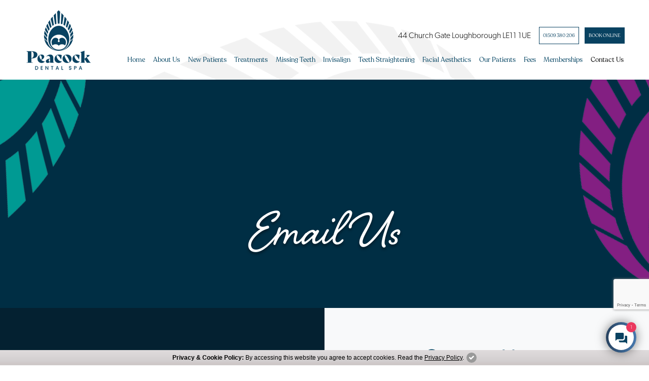

--- FILE ---
content_type: text/html; charset=UTF-8
request_url: https://www.peacockdentalspa.co.uk/email-us/
body_size: 19643
content:

<!DOCTYPE html>
<html dir="ltr" lang="en-GB" prefix="og: https://ogp.me/ns#" class="no-js">
<head>
	<meta charset="UTF-8">
	<meta name="viewport" content="width=device-width, initial-scale=1">
	<link rel="profile" href="http://gmpg.org/xfn/11">
	<!-- Viewport for ipad -->
	<meta name="viewport" content="width=device-width, initial-scale=1, maximum-scale=1">
	<script>(function(html){html.className = html.className.replace(/\bno-js\b/,'js')})(document.documentElement);</script>
<title>Email Us | Peacock Dental Spa in Loughborough</title>
	<style>img:is([sizes="auto" i], [sizes^="auto," i]) { contain-intrinsic-size: 3000px 1500px }</style>
	
		<!-- All in One SEO 4.8.4.1 - aioseo.com -->
	<meta name="description" content="Peacock Dental Spa in Loughborough offers high quality dental care at an affordable price, complete our online booking form to get in touch with us to learn more." />
	<meta name="robots" content="max-snippet:-1, max-image-preview:large, max-video-preview:-1" />
	<link rel="canonical" href="https://www.peacockdentalspa.co.uk/email-us/" />
	<meta name="generator" content="All in One SEO (AIOSEO) 4.8.4.1" />
		<meta property="og:locale" content="en_GB" />
		<meta property="og:site_name" content="Peacock Dental Spa" />
		<meta property="og:type" content="website" />
		<meta property="og:title" content="Email Us | Peacock Dental Spa in Loughborough" />
		<meta property="og:description" content="Peacock Dental Spa in Loughborough offers high quality dental care at an affordable price, complete our online booking form to get in touch with us to learn more." />
		<meta property="og:url" content="https://www.peacockdentalspa.co.uk/email-us/" />
		<meta name="twitter:card" content="summary_large_image" />
		<meta name="twitter:title" content="Email Us | Peacock Dental Spa in Loughborough" />
		<meta name="twitter:description" content="Peacock Dental Spa in Loughborough offers high quality dental care at an affordable price, complete our online booking form to get in touch with us to learn more." />
		<script type="application/ld+json" class="aioseo-schema">
			{"@context":"https:\/\/schema.org","@graph":[{"@type":"BreadcrumbList","@id":"https:\/\/www.peacockdentalspa.co.uk\/email-us\/#breadcrumblist","itemListElement":[{"@type":"ListItem","@id":"https:\/\/www.peacockdentalspa.co.uk#listItem","position":1,"name":"Home","item":"https:\/\/www.peacockdentalspa.co.uk","nextItem":{"@type":"ListItem","@id":"https:\/\/www.peacockdentalspa.co.uk\/email-us\/#listItem","name":"Email Us"}},{"@type":"ListItem","@id":"https:\/\/www.peacockdentalspa.co.uk\/email-us\/#listItem","position":2,"name":"Email Us","previousItem":{"@type":"ListItem","@id":"https:\/\/www.peacockdentalspa.co.uk#listItem","name":"Home"}}]},{"@type":"Organization","@id":"https:\/\/www.peacockdentalspa.co.uk\/#organization","name":"Peacock Dental Spa","url":"https:\/\/www.peacockdentalspa.co.uk\/"},{"@type":"WebPage","@id":"https:\/\/www.peacockdentalspa.co.uk\/email-us\/#webpage","url":"https:\/\/www.peacockdentalspa.co.uk\/email-us\/","name":"Email Us | Peacock Dental Spa in Loughborough","description":"Peacock Dental Spa in Loughborough offers high quality dental care at an affordable price, complete our online booking form to get in touch with us to learn more.","inLanguage":"en-GB","isPartOf":{"@id":"https:\/\/www.peacockdentalspa.co.uk\/#website"},"breadcrumb":{"@id":"https:\/\/www.peacockdentalspa.co.uk\/email-us\/#breadcrumblist"},"datePublished":"2023-09-25T10:27:58+01:00","dateModified":"2024-07-08T05:06:17+01:00"},{"@type":"WebSite","@id":"https:\/\/www.peacockdentalspa.co.uk\/#website","url":"https:\/\/www.peacockdentalspa.co.uk\/","name":"Peacock Dental Spa","inLanguage":"en-GB","publisher":{"@id":"https:\/\/www.peacockdentalspa.co.uk\/#organization"}}]}
		</script>
		<!-- All in One SEO -->

<link rel='dns-prefetch' href='//cdnjs.cloudflare.com' />
<link rel='dns-prefetch' href='//fonts.googleapis.com' />
<link rel="alternate" type="application/rss+xml" title="Peacock Dental Spa &raquo; Feed" href="https://www.peacockdentalspa.co.uk/feed/" />
<script type="text/javascript">
/* <![CDATA[ */
window._wpemojiSettings = {"baseUrl":"https:\/\/s.w.org\/images\/core\/emoji\/16.0.1\/72x72\/","ext":".png","svgUrl":"https:\/\/s.w.org\/images\/core\/emoji\/16.0.1\/svg\/","svgExt":".svg","source":{"concatemoji":"https:\/\/www.peacockdentalspa.co.uk\/wp-includes\/js\/wp-emoji-release.min.js?ver=6.8.3"}};
/*! This file is auto-generated */
!function(s,n){var o,i,e;function c(e){try{var t={supportTests:e,timestamp:(new Date).valueOf()};sessionStorage.setItem(o,JSON.stringify(t))}catch(e){}}function p(e,t,n){e.clearRect(0,0,e.canvas.width,e.canvas.height),e.fillText(t,0,0);var t=new Uint32Array(e.getImageData(0,0,e.canvas.width,e.canvas.height).data),a=(e.clearRect(0,0,e.canvas.width,e.canvas.height),e.fillText(n,0,0),new Uint32Array(e.getImageData(0,0,e.canvas.width,e.canvas.height).data));return t.every(function(e,t){return e===a[t]})}function u(e,t){e.clearRect(0,0,e.canvas.width,e.canvas.height),e.fillText(t,0,0);for(var n=e.getImageData(16,16,1,1),a=0;a<n.data.length;a++)if(0!==n.data[a])return!1;return!0}function f(e,t,n,a){switch(t){case"flag":return n(e,"\ud83c\udff3\ufe0f\u200d\u26a7\ufe0f","\ud83c\udff3\ufe0f\u200b\u26a7\ufe0f")?!1:!n(e,"\ud83c\udde8\ud83c\uddf6","\ud83c\udde8\u200b\ud83c\uddf6")&&!n(e,"\ud83c\udff4\udb40\udc67\udb40\udc62\udb40\udc65\udb40\udc6e\udb40\udc67\udb40\udc7f","\ud83c\udff4\u200b\udb40\udc67\u200b\udb40\udc62\u200b\udb40\udc65\u200b\udb40\udc6e\u200b\udb40\udc67\u200b\udb40\udc7f");case"emoji":return!a(e,"\ud83e\udedf")}return!1}function g(e,t,n,a){var r="undefined"!=typeof WorkerGlobalScope&&self instanceof WorkerGlobalScope?new OffscreenCanvas(300,150):s.createElement("canvas"),o=r.getContext("2d",{willReadFrequently:!0}),i=(o.textBaseline="top",o.font="600 32px Arial",{});return e.forEach(function(e){i[e]=t(o,e,n,a)}),i}function t(e){var t=s.createElement("script");t.src=e,t.defer=!0,s.head.appendChild(t)}"undefined"!=typeof Promise&&(o="wpEmojiSettingsSupports",i=["flag","emoji"],n.supports={everything:!0,everythingExceptFlag:!0},e=new Promise(function(e){s.addEventListener("DOMContentLoaded",e,{once:!0})}),new Promise(function(t){var n=function(){try{var e=JSON.parse(sessionStorage.getItem(o));if("object"==typeof e&&"number"==typeof e.timestamp&&(new Date).valueOf()<e.timestamp+604800&&"object"==typeof e.supportTests)return e.supportTests}catch(e){}return null}();if(!n){if("undefined"!=typeof Worker&&"undefined"!=typeof OffscreenCanvas&&"undefined"!=typeof URL&&URL.createObjectURL&&"undefined"!=typeof Blob)try{var e="postMessage("+g.toString()+"("+[JSON.stringify(i),f.toString(),p.toString(),u.toString()].join(",")+"));",a=new Blob([e],{type:"text/javascript"}),r=new Worker(URL.createObjectURL(a),{name:"wpTestEmojiSupports"});return void(r.onmessage=function(e){c(n=e.data),r.terminate(),t(n)})}catch(e){}c(n=g(i,f,p,u))}t(n)}).then(function(e){for(var t in e)n.supports[t]=e[t],n.supports.everything=n.supports.everything&&n.supports[t],"flag"!==t&&(n.supports.everythingExceptFlag=n.supports.everythingExceptFlag&&n.supports[t]);n.supports.everythingExceptFlag=n.supports.everythingExceptFlag&&!n.supports.flag,n.DOMReady=!1,n.readyCallback=function(){n.DOMReady=!0}}).then(function(){return e}).then(function(){var e;n.supports.everything||(n.readyCallback(),(e=n.source||{}).concatemoji?t(e.concatemoji):e.wpemoji&&e.twemoji&&(t(e.twemoji),t(e.wpemoji)))}))}((window,document),window._wpemojiSettings);
/* ]]> */
</script>
<style id='wp-emoji-styles-inline-css' type='text/css'>

	img.wp-smiley, img.emoji {
		display: inline !important;
		border: none !important;
		box-shadow: none !important;
		height: 1em !important;
		width: 1em !important;
		margin: 0 0.07em !important;
		vertical-align: -0.1em !important;
		background: none !important;
		padding: 0 !important;
	}
</style>
<link rel='stylesheet' id='wp-block-library-css' href='https://www.peacockdentalspa.co.uk/wp-includes/css/dist/block-library/style.min.css?ver=6.8.3' type='text/css' media='all' />
<style id='classic-theme-styles-inline-css' type='text/css'>
/*! This file is auto-generated */
.wp-block-button__link{color:#fff;background-color:#32373c;border-radius:9999px;box-shadow:none;text-decoration:none;padding:calc(.667em + 2px) calc(1.333em + 2px);font-size:1.125em}.wp-block-file__button{background:#32373c;color:#fff;text-decoration:none}
</style>
<style id='safe-svg-svg-icon-style-inline-css' type='text/css'>
.safe-svg-cover{text-align:center}.safe-svg-cover .safe-svg-inside{display:inline-block;max-width:100%}.safe-svg-cover svg{height:100%;max-height:100%;max-width:100%;width:100%}

</style>
<style id='global-styles-inline-css' type='text/css'>
:root{--wp--preset--aspect-ratio--square: 1;--wp--preset--aspect-ratio--4-3: 4/3;--wp--preset--aspect-ratio--3-4: 3/4;--wp--preset--aspect-ratio--3-2: 3/2;--wp--preset--aspect-ratio--2-3: 2/3;--wp--preset--aspect-ratio--16-9: 16/9;--wp--preset--aspect-ratio--9-16: 9/16;--wp--preset--color--black: #000000;--wp--preset--color--cyan-bluish-gray: #abb8c3;--wp--preset--color--white: #ffffff;--wp--preset--color--pale-pink: #f78da7;--wp--preset--color--vivid-red: #cf2e2e;--wp--preset--color--luminous-vivid-orange: #ff6900;--wp--preset--color--luminous-vivid-amber: #fcb900;--wp--preset--color--light-green-cyan: #7bdcb5;--wp--preset--color--vivid-green-cyan: #00d084;--wp--preset--color--pale-cyan-blue: #8ed1fc;--wp--preset--color--vivid-cyan-blue: #0693e3;--wp--preset--color--vivid-purple: #9b51e0;--wp--preset--gradient--vivid-cyan-blue-to-vivid-purple: linear-gradient(135deg,rgba(6,147,227,1) 0%,rgb(155,81,224) 100%);--wp--preset--gradient--light-green-cyan-to-vivid-green-cyan: linear-gradient(135deg,rgb(122,220,180) 0%,rgb(0,208,130) 100%);--wp--preset--gradient--luminous-vivid-amber-to-luminous-vivid-orange: linear-gradient(135deg,rgba(252,185,0,1) 0%,rgba(255,105,0,1) 100%);--wp--preset--gradient--luminous-vivid-orange-to-vivid-red: linear-gradient(135deg,rgba(255,105,0,1) 0%,rgb(207,46,46) 100%);--wp--preset--gradient--very-light-gray-to-cyan-bluish-gray: linear-gradient(135deg,rgb(238,238,238) 0%,rgb(169,184,195) 100%);--wp--preset--gradient--cool-to-warm-spectrum: linear-gradient(135deg,rgb(74,234,220) 0%,rgb(151,120,209) 20%,rgb(207,42,186) 40%,rgb(238,44,130) 60%,rgb(251,105,98) 80%,rgb(254,248,76) 100%);--wp--preset--gradient--blush-light-purple: linear-gradient(135deg,rgb(255,206,236) 0%,rgb(152,150,240) 100%);--wp--preset--gradient--blush-bordeaux: linear-gradient(135deg,rgb(254,205,165) 0%,rgb(254,45,45) 50%,rgb(107,0,62) 100%);--wp--preset--gradient--luminous-dusk: linear-gradient(135deg,rgb(255,203,112) 0%,rgb(199,81,192) 50%,rgb(65,88,208) 100%);--wp--preset--gradient--pale-ocean: linear-gradient(135deg,rgb(255,245,203) 0%,rgb(182,227,212) 50%,rgb(51,167,181) 100%);--wp--preset--gradient--electric-grass: linear-gradient(135deg,rgb(202,248,128) 0%,rgb(113,206,126) 100%);--wp--preset--gradient--midnight: linear-gradient(135deg,rgb(2,3,129) 0%,rgb(40,116,252) 100%);--wp--preset--font-size--small: 13px;--wp--preset--font-size--medium: 20px;--wp--preset--font-size--large: 36px;--wp--preset--font-size--x-large: 42px;--wp--preset--spacing--20: 0.44rem;--wp--preset--spacing--30: 0.67rem;--wp--preset--spacing--40: 1rem;--wp--preset--spacing--50: 1.5rem;--wp--preset--spacing--60: 2.25rem;--wp--preset--spacing--70: 3.38rem;--wp--preset--spacing--80: 5.06rem;--wp--preset--shadow--natural: 6px 6px 9px rgba(0, 0, 0, 0.2);--wp--preset--shadow--deep: 12px 12px 50px rgba(0, 0, 0, 0.4);--wp--preset--shadow--sharp: 6px 6px 0px rgba(0, 0, 0, 0.2);--wp--preset--shadow--outlined: 6px 6px 0px -3px rgba(255, 255, 255, 1), 6px 6px rgba(0, 0, 0, 1);--wp--preset--shadow--crisp: 6px 6px 0px rgba(0, 0, 0, 1);}:where(.is-layout-flex){gap: 0.5em;}:where(.is-layout-grid){gap: 0.5em;}body .is-layout-flex{display: flex;}.is-layout-flex{flex-wrap: wrap;align-items: center;}.is-layout-flex > :is(*, div){margin: 0;}body .is-layout-grid{display: grid;}.is-layout-grid > :is(*, div){margin: 0;}:where(.wp-block-columns.is-layout-flex){gap: 2em;}:where(.wp-block-columns.is-layout-grid){gap: 2em;}:where(.wp-block-post-template.is-layout-flex){gap: 1.25em;}:where(.wp-block-post-template.is-layout-grid){gap: 1.25em;}.has-black-color{color: var(--wp--preset--color--black) !important;}.has-cyan-bluish-gray-color{color: var(--wp--preset--color--cyan-bluish-gray) !important;}.has-white-color{color: var(--wp--preset--color--white) !important;}.has-pale-pink-color{color: var(--wp--preset--color--pale-pink) !important;}.has-vivid-red-color{color: var(--wp--preset--color--vivid-red) !important;}.has-luminous-vivid-orange-color{color: var(--wp--preset--color--luminous-vivid-orange) !important;}.has-luminous-vivid-amber-color{color: var(--wp--preset--color--luminous-vivid-amber) !important;}.has-light-green-cyan-color{color: var(--wp--preset--color--light-green-cyan) !important;}.has-vivid-green-cyan-color{color: var(--wp--preset--color--vivid-green-cyan) !important;}.has-pale-cyan-blue-color{color: var(--wp--preset--color--pale-cyan-blue) !important;}.has-vivid-cyan-blue-color{color: var(--wp--preset--color--vivid-cyan-blue) !important;}.has-vivid-purple-color{color: var(--wp--preset--color--vivid-purple) !important;}.has-black-background-color{background-color: var(--wp--preset--color--black) !important;}.has-cyan-bluish-gray-background-color{background-color: var(--wp--preset--color--cyan-bluish-gray) !important;}.has-white-background-color{background-color: var(--wp--preset--color--white) !important;}.has-pale-pink-background-color{background-color: var(--wp--preset--color--pale-pink) !important;}.has-vivid-red-background-color{background-color: var(--wp--preset--color--vivid-red) !important;}.has-luminous-vivid-orange-background-color{background-color: var(--wp--preset--color--luminous-vivid-orange) !important;}.has-luminous-vivid-amber-background-color{background-color: var(--wp--preset--color--luminous-vivid-amber) !important;}.has-light-green-cyan-background-color{background-color: var(--wp--preset--color--light-green-cyan) !important;}.has-vivid-green-cyan-background-color{background-color: var(--wp--preset--color--vivid-green-cyan) !important;}.has-pale-cyan-blue-background-color{background-color: var(--wp--preset--color--pale-cyan-blue) !important;}.has-vivid-cyan-blue-background-color{background-color: var(--wp--preset--color--vivid-cyan-blue) !important;}.has-vivid-purple-background-color{background-color: var(--wp--preset--color--vivid-purple) !important;}.has-black-border-color{border-color: var(--wp--preset--color--black) !important;}.has-cyan-bluish-gray-border-color{border-color: var(--wp--preset--color--cyan-bluish-gray) !important;}.has-white-border-color{border-color: var(--wp--preset--color--white) !important;}.has-pale-pink-border-color{border-color: var(--wp--preset--color--pale-pink) !important;}.has-vivid-red-border-color{border-color: var(--wp--preset--color--vivid-red) !important;}.has-luminous-vivid-orange-border-color{border-color: var(--wp--preset--color--luminous-vivid-orange) !important;}.has-luminous-vivid-amber-border-color{border-color: var(--wp--preset--color--luminous-vivid-amber) !important;}.has-light-green-cyan-border-color{border-color: var(--wp--preset--color--light-green-cyan) !important;}.has-vivid-green-cyan-border-color{border-color: var(--wp--preset--color--vivid-green-cyan) !important;}.has-pale-cyan-blue-border-color{border-color: var(--wp--preset--color--pale-cyan-blue) !important;}.has-vivid-cyan-blue-border-color{border-color: var(--wp--preset--color--vivid-cyan-blue) !important;}.has-vivid-purple-border-color{border-color: var(--wp--preset--color--vivid-purple) !important;}.has-vivid-cyan-blue-to-vivid-purple-gradient-background{background: var(--wp--preset--gradient--vivid-cyan-blue-to-vivid-purple) !important;}.has-light-green-cyan-to-vivid-green-cyan-gradient-background{background: var(--wp--preset--gradient--light-green-cyan-to-vivid-green-cyan) !important;}.has-luminous-vivid-amber-to-luminous-vivid-orange-gradient-background{background: var(--wp--preset--gradient--luminous-vivid-amber-to-luminous-vivid-orange) !important;}.has-luminous-vivid-orange-to-vivid-red-gradient-background{background: var(--wp--preset--gradient--luminous-vivid-orange-to-vivid-red) !important;}.has-very-light-gray-to-cyan-bluish-gray-gradient-background{background: var(--wp--preset--gradient--very-light-gray-to-cyan-bluish-gray) !important;}.has-cool-to-warm-spectrum-gradient-background{background: var(--wp--preset--gradient--cool-to-warm-spectrum) !important;}.has-blush-light-purple-gradient-background{background: var(--wp--preset--gradient--blush-light-purple) !important;}.has-blush-bordeaux-gradient-background{background: var(--wp--preset--gradient--blush-bordeaux) !important;}.has-luminous-dusk-gradient-background{background: var(--wp--preset--gradient--luminous-dusk) !important;}.has-pale-ocean-gradient-background{background: var(--wp--preset--gradient--pale-ocean) !important;}.has-electric-grass-gradient-background{background: var(--wp--preset--gradient--electric-grass) !important;}.has-midnight-gradient-background{background: var(--wp--preset--gradient--midnight) !important;}.has-small-font-size{font-size: var(--wp--preset--font-size--small) !important;}.has-medium-font-size{font-size: var(--wp--preset--font-size--medium) !important;}.has-large-font-size{font-size: var(--wp--preset--font-size--large) !important;}.has-x-large-font-size{font-size: var(--wp--preset--font-size--x-large) !important;}
:where(.wp-block-post-template.is-layout-flex){gap: 1.25em;}:where(.wp-block-post-template.is-layout-grid){gap: 1.25em;}
:where(.wp-block-columns.is-layout-flex){gap: 2em;}:where(.wp-block-columns.is-layout-grid){gap: 2em;}
:root :where(.wp-block-pullquote){font-size: 1.5em;line-height: 1.6;}
</style>
<link rel='stylesheet' id='contact-form-7-css' href='https://www.peacockdentalspa.co.uk/wp-content/plugins/contact-form-7/includes/css/styles.css?ver=6.1' type='text/css' media='all' />
<link rel='stylesheet' id='jquery-rating-style-css' href='https://www.peacockdentalspa.co.uk/wp-content/plugins/contact-form-7-star-rating/jquery.rating/jquery.rating.css?ver=4.11' type='text/css' media='all' />
<link rel='stylesheet' id='jquery-wpcf7-rating-style-css' href='https://www.peacockdentalspa.co.uk/wp-content/plugins/contact-form-7-star-rating/css/jquery.wpcf7-starrating.css?ver=1.5' type='text/css' media='all' />
<link rel='stylesheet' id='wpcf7-redirect-script-frontend-css' href='https://www.peacockdentalspa.co.uk/wp-content/plugins/wpcf7-redirect/build/assets/frontend-script.css?ver=2c532d7e2be36f6af233' type='text/css' media='all' />
<link rel='stylesheet' id='twentyfifteen-fonts-css' href='//fonts.googleapis.com/css?family=Noto+Sans%3A400italic%2C700italic%2C400%2C700%7CNoto+Serif%3A400italic%2C700italic%2C400%2C700%7CInconsolata%3A400%2C700&#038;subset=latin%2Clatin-ext' type='text/css' media='all' />
<link rel='stylesheet' id='twentyfifteen-style-css' href='https://www.peacockdentalspa.co.uk/wp-content/themes/peacock_dental_spa_theme/style.css?ver=6.8.3' type='text/css' media='all' />
<!--[if lt IE 9]>
<link rel='stylesheet' id='twentyfifteen-ie-css' href='https://www.peacockdentalspa.co.uk/wp-content/themes/peacock_dental_spa_theme/css/ie.css?ver=20141010' type='text/css' media='all' />
<![endif]-->
<!--[if lt IE 8]>
<link rel='stylesheet' id='twentyfifteen-ie7-css' href='https://www.peacockdentalspa.co.uk/wp-content/themes/peacock_dental_spa_theme/css/ie7.css?ver=20141010' type='text/css' media='all' />
<![endif]-->
<link rel='stylesheet' id='elementor-frontend-css' href='https://www.peacockdentalspa.co.uk/wp-content/plugins/elementor/assets/css/frontend.min.css?ver=3.30.2' type='text/css' media='all' />
<link rel='stylesheet' id='elementor-post-2293-css' href='https://www.peacockdentalspa.co.uk/wp-content/uploads/elementor/css/post-2293.css?ver=1763136533' type='text/css' media='all' />
<link rel='stylesheet' id='areoi-bootstrap-css' href='https://www.peacockdentalspa.co.uk/wp-content/plugins/all-bootstrap-blocks/assets/css/bootstrap.min.css?ver=1748870654' type='text/css' media='all' />
<link rel='stylesheet' id='areoi-bootstrap-icons-css' href='https://www.peacockdentalspa.co.uk/wp-content/plugins/all-bootstrap-blocks/src/bootstrap-icons-1.11.3/bootstrap-icons.min.css?ver=1748870650' type='text/css' media='all' />
<link rel='stylesheet' id='areoi-style-index-css' href='https://www.peacockdentalspa.co.uk/wp-content/plugins/all-bootstrap-blocks/build/style-index.css?ver=1748870650' type='text/css' media='all' />
<style id='areoi-style-index-inline-css' type='text/css'>
@media (min-width:0){.block-315f00d4-a335-46d1-8ec5-0e3932c63b03{height:100%}.block-fb7b0cf5-5b0d-4312-82e8-aa0cbd8d3797{height:100%}.block-659243e0-a734-41ab-ae1b-7ea0f6a4161c{padding-top:30px;padding-bottom:30px}.block-659243e0-a734-41ab-ae1b-7ea0f6a4161c{padding-top:30px;padding-bottom:30px}.block-4dc82892-53b7-49f6-866b-ae33e2da2712{padding-top:30px;padding-bottom:30px}.block-98f3e550-0555-4f5f-8e5e-e1bd7570d251{height:100%}.block-393a68c1-a1b7-4517-ad4b-0e45e546b5e1{height:100%}}@media (min-width:576px){.block-659243e0-a734-41ab-ae1b-7ea0f6a4161c{padding-top:50px;padding-bottom:50px}.block-659243e0-a734-41ab-ae1b-7ea0f6a4161c{padding-top:50px;padding-bottom:50px}.block-4dc82892-53b7-49f6-866b-ae33e2da2712{padding-top:50px;padding-bottom:50px}}@media (min-width:768px){.block-659243e0-a734-41ab-ae1b-7ea0f6a4161c{padding-top:80px;padding-bottom:80px}.block-659243e0-a734-41ab-ae1b-7ea0f6a4161c{padding-top:80px;padding-bottom:80px}.block-4dc82892-53b7-49f6-866b-ae33e2da2712{padding-top:60px;padding-bottom:60px}}@media (min-width:992px){.block-4dc82892-53b7-49f6-866b-ae33e2da2712{padding-top:80px;padding-bottom:80px}}
</style>
<link rel='stylesheet' id='elementor-gf-local-robotoslab-css' href='https://www.peacockdentalspa.co.uk/wp-content/uploads/elementor/google-fonts/css/robotoslab.css?ver=1748948755' type='text/css' media='all' />
<link rel='stylesheet' id='elementor-gf-local-lato-css' href='https://www.peacockdentalspa.co.uk/wp-content/uploads/elementor/google-fonts/css/lato.css?ver=1748950268' type='text/css' media='all' />
<link rel='stylesheet' id='elementor-gf-local-roboto-css' href='https://www.peacockdentalspa.co.uk/wp-content/uploads/elementor/google-fonts/css/roboto.css?ver=1748948753' type='text/css' media='all' />
<script type="text/javascript" src="https://cdnjs.cloudflare.com/ajax/libs/jquery/3.2.1/jquery.min.js?ver=3.2.1" id="jquery-js"></script>
<link rel="https://api.w.org/" href="https://www.peacockdentalspa.co.uk/wp-json/" /><link rel="alternate" title="JSON" type="application/json" href="https://www.peacockdentalspa.co.uk/wp-json/wp/v2/pages/113" /><link rel="EditURI" type="application/rsd+xml" title="RSD" href="https://www.peacockdentalspa.co.uk/xmlrpc.php?rsd" />
<meta name="generator" content="WordPress 6.8.3" />
<link rel='shortlink' href='https://www.peacockdentalspa.co.uk/?p=113' />
<link rel="alternate" title="oEmbed (JSON)" type="application/json+oembed" href="https://www.peacockdentalspa.co.uk/wp-json/oembed/1.0/embed?url=https%3A%2F%2Fwww.peacockdentalspa.co.uk%2Femail-us%2F" />
<link rel="alternate" title="oEmbed (XML)" type="text/xml+oembed" href="https://www.peacockdentalspa.co.uk/wp-json/oembed/1.0/embed?url=https%3A%2F%2Fwww.peacockdentalspa.co.uk%2Femail-us%2F&#038;format=xml" />
<link rel="apple-touch-icon" sizes="76x76" href="/wp-content/uploads/fbrfg/apple-touch-icon.png">
<link rel="icon" type="image/png" sizes="32x32" href="/wp-content/uploads/fbrfg/favicon-32x32.png">
<link rel="icon" type="image/png" sizes="16x16" href="/wp-content/uploads/fbrfg/favicon-16x16.png">
<link rel="manifest" href="/wp-content/uploads/fbrfg/site.webmanifest">
<link rel="mask-icon" href="/wp-content/uploads/fbrfg/safari-pinned-tab.svg" color="#5bbad5">
<link rel="shortcut icon" href="/wp-content/uploads/fbrfg/favicon.ico">
<meta name="msapplication-TileColor" content="#da532c">
<meta name="msapplication-config" content="/wp-content/uploads/fbrfg/browserconfig.xml">
<meta name="theme-color" content="#ffffff"><meta name="generator" content="Elementor 3.30.2; features: e_font_icon_svg, additional_custom_breakpoints, e_element_cache; settings: css_print_method-external, google_font-enabled, font_display-swap">
<!-- Google Tag Manager -->
<script>(function(w,d,s,l,i){w[l]=w[l]||[];w[l].push({'gtm.start':
new Date().getTime(),event:'gtm.js'});var f=d.getElementsByTagName(s)[0],
j=d.createElement(s),dl=l!='dataLayer'?'&l='+l:'';j.async=true;j.src=
'https://www.googletagmanager.com/gtm.js?id='+i+dl;f.parentNode.insertBefore(j,f);
})(window,document,'script','dataLayer','GTM-KJJR5RGL');</script>
<!-- End Google Tag Manager -->
			<style>
				.e-con.e-parent:nth-of-type(n+4):not(.e-lazyloaded):not(.e-no-lazyload),
				.e-con.e-parent:nth-of-type(n+4):not(.e-lazyloaded):not(.e-no-lazyload) * {
					background-image: none !important;
				}
				@media screen and (max-height: 1024px) {
					.e-con.e-parent:nth-of-type(n+3):not(.e-lazyloaded):not(.e-no-lazyload),
					.e-con.e-parent:nth-of-type(n+3):not(.e-lazyloaded):not(.e-no-lazyload) * {
						background-image: none !important;
					}
				}
				@media screen and (max-height: 640px) {
					.e-con.e-parent:nth-of-type(n+2):not(.e-lazyloaded):not(.e-no-lazyload),
					.e-con.e-parent:nth-of-type(n+2):not(.e-lazyloaded):not(.e-no-lazyload) * {
						background-image: none !important;
					}
				}
			</style>
					<!-- Include css -->
	
	<!-- Style CSS -->
	<link rel="stylesheet" href="https://www.peacockdentalspa.co.uk/wp-content/themes/peacock_dental_spa_theme/css/slick.css" type="text/css" />
	<link type="text/css" rel="stylesheet" href="https://www.peacockdentalspa.co.uk/wp-content/themes/peacock_dental_spa_theme/css/jquery.jConveyorTicker.min.css" />
	<link href="https://www.peacockdentalspa.co.uk/wp-content/themes/peacock_dental_spa_theme/css/custom.css?ver=1763144250" rel="stylesheet" />
	<!-- Style for Safari Browser CSS -->
	<!-- Fonts -->
	<link rel="preconnect" href="https://fonts.googleapis.com">
	<link rel="preconnect" href="https://fonts.gstatic.com" crossorigin>
	<link href="https://fonts.googleapis.com/css?family=Open+Sans:300,400,600,700" rel="stylesheet" />

	<!-- External styles -->
	<link href="https://www.dental-focus.com/marketing/shadowbox/shadowbox.css" rel="stylesheet" type="text/css" />
	<link href="https://www.dental-focus.com/cookie-policy/CookiePolicy.css" rel="stylesheet" type="text/css" />

	<!-- jQuery first, then Popper.js, then Bootstrap JS -->
		<!--[if IE 9]>
	    <link href="https://www.peacockdentalspa.co.uk/wp-content/themes/peacock_dental_spa_theme/css/bootstrap-ie9.min.css" rel="stylesheet">
	<![endif]-->
	<!--[if lte IE 8]>
	    <link href="https://cdn.jsdelivr.net/gh/coliff/bootstrap-ie8/css/bootstrap-ie8.min.css" rel="stylesheet">
	    <script src="https://cdn.jsdelivr.net/g/html5shiv@3.7.3"></script>
	<![endif]-->

	<!-- dan -->
				<!-- dan -->

<!-- Google Tag Manager -->
<script>(function(w,d,s,l,i){w[l]=w[l]||[];w[l].push({'gtm.start':
new Date().getTime(),event:'gtm.js'});var f=d.getElementsByTagName(s)[0],
j=d.createElement(s),dl=l!='dataLayer'?'&l='+l:'';j.async=true;j.src=
'https://www.googletagmanager.com/gtm.js?id='+i+dl;f.parentNode.insertBefore(j,f);
})(window,document,'script','dataLayer','GTM-52RVJPV');</script>
<!-- End Google Tag Manager -->
<!-- Google tag (gtag.js) -->
<script async src="https://www.googletagmanager.com/gtag/js?id=G-Q8D1Y8YQ4J"></script>
<script>
  window.dataLayer = window.dataLayer || [];
  function gtag(){dataLayer.push(arguments);}
  gtag('js', new Date());

  gtag('config', 'G-Q8D1Y8YQ4J');
</script>

</head>
<body class="wp-singular page-template-default page page-id-113 wp-theme-peacock_dental_spa_theme elementor-default elementor-kit-2293">
<!-- Google Tag Manager (noscript) -->
<noscript><iframe src="https://www.googletagmanager.com/ns.html?id=GTM-52RVJPV"
height="0" width="0" style="display:none;visibility:hidden"></iframe></noscript>
<!-- End Google Tag Manager (noscript) -->
<div id="back-to-top"><a href="#" title="Click to Top"><svg width="36px" height="36px" role="img"><path fill="#FFFFFF" d="M11.77,23c0.646,0,11.995,0,12.441,0c0.578,0,1.008-0.485,0.67-0.965c-0.271-0.384-5.739-8.06-6.208-8.715 c-0.308-0.431-1.04-0.424-1.348,0c-0.344,0.471-5.839,8.177-6.222,8.734C10.824,22.464,11.133,23,11.77,23z"/></svg></a></div>

<header id="site-header" class="band bg-white page-header bg-cover  bg-center-bottom data-src" data-image-src="https://www.peacockdentalspa.co.uk/wp-content/uploads/2023/09/header-shape.png" data-2x="https://www.peacockdentalspa.co.uk/wp-content/uploads/2023/09/header-shape-2x.png">
	<div class="container-fluid pt-3 pb-3 ps-lg-3 pe-lg-3 ps-xl-5 pe-xl-5">
		<div class="row align-items-center align-items-md-end">
			<div class="col-5 col-md-3 col-lg-2">
								<a href="https://www.peacockdentalspa.co.uk" class="d-none d-md-block"><img class="mh-md-inherit" src="https://www.peacockdentalspa.co.uk/wp-content/uploads/2023/09/logo.png" alt="Peacock Dental Spa"></a>
												<a href="https://www.peacockdentalspa.co.uk" class="d-block d-md-none"><img class="mh-md-inherit logo-site" src="https://www.peacockdentalspa.co.uk/wp-content/uploads/2023/09/mobile-logo.png" alt="Peacock Dental Spa"></a>
							</div>
			<div class="col-7 col-lg-10 col-md-9 col-xxl-10">
				
				<div class="d-flex justify-content-end mb-md-2 align-items-center">				
				
								<address class="d-none d-md-block mb-0 me-3">
					<div class="d-flex align-items-center h-100">44 Church Gate<br />
Loughborough LE11 1UE</div>
				</address>
								<div class="d-none d-md-inline-block">
											<a class="phonelink d-inline-block btn btn-primary me-md-2 phone-call-tracking" href="tel:01509380206">01509 380 206</a>
																<a class="btn btn-secondary pt-2 pb-2 pl-3 pr-3 gtmc-book-online" href="https://peacock-dental-spa.dentr.net/" target="_blank" rel="nofollow">Book Online</a>
									</div>			
				<div class="d-inline-block d-lg-none">
												<a class="phonelink d-inline-block btn btn-primary me-md-2 d-md-none phone-call-tracking" href="tel:01509380206">SPEAK TO OUR EXPERTS</a>
												<span class="mobile-nav"><button class="navbar-toggler position-relative d-lg-none mb-3" type="button" data-toggle="collapse" data-target="#navbarSupportedContent" aria-controls="navbarSupportedContent" aria-expanded="false" aria-label="Toggle navigation">
						<i class="i-line top transition"></i> <i class="i-line middle transition"></i> <i class="i-line bottom transition"></i>
						</button></span>
				</div>
			</div>
				
										<nav class="navbar navbar-expand-lg p-0" id="main-menu">
							<div class="collapse navbar-collapse justify-content-md-between" id="navbarSupportedContent">
								<ul id="menu-main-menu-1" class="navbar-nav w-100 justify-content-md-between"><li class="menu-item menu-item-type-post_type menu-item-object-page menu-item-home nav-item menu-item-117"><a title="Home" href="https://www.peacockdentalspa.co.uk/" class="nav-link">Home</a></li>
<li class="menu-item menu-item-type-post_type menu-item-object-page menu-item-has-children nav-item menu-item-118 dropdown"><a title="About Us" href="https://www.peacockdentalspa.co.uk/about-us/" data-bs-toggle="dropdown" class="nav-link dropdown-toggle" aria-haspopup="true">About Us</a>
<ul role="menu" class=" dropdown-menu">
	<li class="d-block d-lg-none menu-item menu-item-type-post_type menu-item-object-page nav-item menu-item-744"><a title="About Us" href="https://www.peacockdentalspa.co.uk/about-us/" class="nav-link">About Us</a></li>
	<li class="menu-item menu-item-type-custom menu-item-object-custom nav-item menu-item-429"><a title="The Team" href="https://www.peacockdentalspa.co.uk/dental-team/" class="nav-link">The Team</a></li>
</ul>
</li>
<li class="menu-item menu-item-type-post_type menu-item-object-page nav-item menu-item-1439"><a title="New Patients" href="https://www.peacockdentalspa.co.uk/new-patients" class="nav-link">New Patients</a></li>
<li class="menu-item menu-item-type-post_type menu-item-object-page menu-item-has-children nav-item menu-item-128 dropdown"><a title="Treatments" href="https://www.peacockdentalspa.co.uk/dental-treatments-loughborough/" data-bs-toggle="dropdown" class="nav-link dropdown-toggle" aria-haspopup="true">Treatments</a>
<ul role="menu" class=" dropdown-menu">
	<li class="menu-item menu-item-type-post_type menu-item-object-page nav-item menu-item-1613"><a title="Dental Implants" href="https://www.peacockdentalspa.co.uk/dental-implants-loughborough/" class="nav-link">Dental Implants</a></li>
	<li class="menu-item menu-item-type-post_type menu-item-object-page nav-item menu-item-1614"><a title="Invisalign" href="https://www.peacockdentalspa.co.uk/invisalign-loughborough/" class="nav-link">Invisalign</a></li>
	<li class="menu-item menu-item-type-post_type menu-item-object-page nav-item menu-item-1616"><a title="Orthodontics" href="https://www.peacockdentalspa.co.uk/orthodontics-loughborough/" class="nav-link">Orthodontics</a></li>
	<li class="menu-item menu-item-type-post_type menu-item-object-page nav-item menu-item-1625"><a title="Composite Bonding" href="https://www.peacockdentalspa.co.uk/composite-bonding-loughborough/" class="nav-link">Composite Bonding</a></li>
	<li class="menu-item menu-item-type-post_type menu-item-object-page nav-item menu-item-1617"><a title="Sedation Dentistry" href="https://www.peacockdentalspa.co.uk/sedation-dentistry-loughborough/" class="nav-link">Sedation Dentistry</a></li>
	<li class="menu-item menu-item-type-post_type menu-item-object-page nav-item menu-item-1618"><a title="Smile Design" href="https://www.peacockdentalspa.co.uk/dental-smile-design/" class="nav-link">Smile Design</a></li>
	<li class="menu-item menu-item-type-post_type menu-item-object-page nav-item menu-item-1619"><a title="Teeth Whitening" href="https://www.peacockdentalspa.co.uk/teeth-whitening-loughborough/" class="nav-link">Teeth Whitening</a></li>
	<li class="menu-item menu-item-type-post_type menu-item-object-page nav-item menu-item-1626"><a title="Dental Hygiene Services" href="https://www.peacockdentalspa.co.uk/dental-hygiene-loughborough/" class="nav-link">Dental Hygiene Services</a></li>
	<li class="menu-item menu-item-type-post_type menu-item-object-page nav-item menu-item-1621"><a title="White Fillings" href="https://www.peacockdentalspa.co.uk/white-fillings-loughborough/" class="nav-link">White Fillings</a></li>
	<li class="menu-item menu-item-type-post_type menu-item-object-page nav-item menu-item-1620"><a title="Veneers" href="https://www.peacockdentalspa.co.uk/veneers-loughborough/" class="nav-link">Veneers</a></li>
	<li class="menu-item menu-item-type-post_type menu-item-object-page nav-item menu-item-1628"><a title="Crowns" href="https://www.peacockdentalspa.co.uk/dental-crowns-loughborough/" class="nav-link">Crowns</a></li>
	<li class="menu-item menu-item-type-post_type menu-item-object-page nav-item menu-item-1627"><a title="Bridges" href="https://www.peacockdentalspa.co.uk/dental-bridges-loughborough/" class="nav-link">Bridges</a></li>
	<li class="menu-item menu-item-type-post_type menu-item-object-page nav-item menu-item-1629"><a title="Dentures" href="https://www.peacockdentalspa.co.uk/dental-dentures-loughborough/" class="nav-link">Dentures</a></li>
	<li class="menu-item menu-item-type-post_type menu-item-object-page nav-item menu-item-1623"><a title="Children’s Teeth" href="https://www.peacockdentalspa.co.uk/childrens-teeth-loughborough/" class="nav-link">Children’s Teeth</a></li>
	<li class="menu-item menu-item-type-post_type menu-item-object-page nav-item menu-item-1624"><a title="Children’s Orthodontics" href="https://www.peacockdentalspa.co.uk/childrens-orthodontics-loughborough/" class="nav-link">Children’s Orthodontics</a></li>
	<li class="menu-item menu-item-type-post_type menu-item-object-page nav-item menu-item-1615"><a title="Emergency Dentistry" href="https://www.peacockdentalspa.co.uk/emergency-dentistry-loughborough/" class="nav-link">Emergency Dentistry</a></li>
	<li class="menu-item menu-item-type-post_type menu-item-object-page nav-item menu-item-1526"><a title="Root Canal Treatment" href="https://www.peacockdentalspa.co.uk/root-canal-treatment-loughborough/" class="nav-link">Root Canal Treatment</a></li>
</ul>
</li>
<li class="menu-item menu-item-type-post_type menu-item-object-page menu-item-has-children nav-item menu-item-1363 dropdown"><a title="Missing Teeth" href="https://www.peacockdentalspa.co.uk/missing-teeth-loughborough/" data-bs-toggle="dropdown" class="nav-link dropdown-toggle" aria-haspopup="true">Missing Teeth</a>
<ul role="menu" class=" dropdown-menu">
	<li class="menu-item menu-item-type-post_type menu-item-object-page nav-item menu-item-1534"><a title="Dental Implants" href="https://www.peacockdentalspa.co.uk/dental-implants-loughborough/" class="nav-link">Dental Implants</a></li>
	<li class="menu-item menu-item-type-post_type menu-item-object-page nav-item menu-item-1529"><a title="Single Tooth" href="https://www.peacockdentalspa.co.uk/single-tooth-implant-loughborough/" class="nav-link">Single Tooth</a></li>
	<li class="menu-item menu-item-type-post_type menu-item-object-page nav-item menu-item-1528"><a title="Multiple Teeth" href="https://www.peacockdentalspa.co.uk/multiple-teeth-loughborough/" class="nav-link">Multiple Teeth</a></li>
	<li class="menu-item menu-item-type-post_type menu-item-object-page nav-item menu-item-1527"><a title="All Your Teeth" href="https://www.peacockdentalspa.co.uk/all-your-teeth-loughborough/" class="nav-link">All Your Teeth</a></li>
</ul>
</li>
<li class="menu-item menu-item-type-post_type menu-item-object-page nav-item menu-item-123"><a title="Invisalign" href="https://www.peacockdentalspa.co.uk/invisalign-loughborough/" class="nav-link">Invisalign</a></li>
<li class="menu-item menu-item-type-post_type menu-item-object-page menu-item-has-children nav-item menu-item-1315 dropdown"><a title="Teeth Straightening" href="https://www.peacockdentalspa.co.uk/teeth-straightening-loughborough/" data-bs-toggle="dropdown" class="nav-link dropdown-toggle" aria-haspopup="true">Teeth Straightening</a>
<ul role="menu" class=" dropdown-menu">
	<li class="menu-item menu-item-type-post_type menu-item-object-page nav-item menu-item-1532"><a title="Cosmetic Braces" href="https://www.peacockdentalspa.co.uk/cosmetic-braces-loughborough/" class="nav-link">Cosmetic Braces</a></li>
	<li class="menu-item menu-item-type-post_type menu-item-object-page nav-item menu-item-1533"><a title="Invisalign Options" href="https://www.peacockdentalspa.co.uk/invisalign-options-loughborough/" class="nav-link">Invisalign Options</a></li>
	<li class="menu-item menu-item-type-post_type menu-item-object-page nav-item menu-item-1531"><a title="Fixed Braces" href="https://www.peacockdentalspa.co.uk/fixed-braces-loughborough/" class="nav-link">Fixed Braces</a></li>
	<li class="menu-item menu-item-type-post_type menu-item-object-page nav-item menu-item-1530"><a title="Retainers" href="https://www.peacockdentalspa.co.uk/retainers-loughborough/" class="nav-link">Retainers</a></li>
</ul>
</li>
<li class="menu-item menu-item-type-post_type menu-item-object-page menu-item-has-children nav-item menu-item-1316 dropdown"><a title="Facial Aesthetics" href="https://www.peacockdentalspa.co.uk/facial-aesthetics-loughborough/" data-bs-toggle="dropdown" class="nav-link dropdown-toggle" aria-haspopup="true">Facial Aesthetics</a>
<ul role="menu" class=" dropdown-menu">
	<li class="menu-item menu-item-type-post_type menu-item-object-page nav-item menu-item-1630"><a title="Anti wrinkle treatment" href="https://www.peacockdentalspa.co.uk/anti-wrinkle-treatment-loughborough/" class="nav-link">Anti wrinkle treatment</a></li>
	<li class="menu-item menu-item-type-post_type menu-item-object-page nav-item menu-item-1631"><a title="Dermal Fillers" href="https://www.peacockdentalspa.co.uk/dermal-fillers-loughborough/" class="nav-link">Dermal Fillers</a></li>
</ul>
</li>
<li class="menu-item menu-item-type-post_type menu-item-object-page nav-item menu-item-126"><a title="Our Patients" href="https://www.peacockdentalspa.co.uk/our-patients/" class="nav-link">Our Patients</a></li>
<li class="menu-item menu-item-type-post_type menu-item-object-page menu-item-has-children nav-item menu-item-121 dropdown"><a title="Fees" href="https://www.peacockdentalspa.co.uk/dental-fees/" data-bs-toggle="dropdown" class="nav-link dropdown-toggle" aria-haspopup="true">Fees</a>
<ul role="menu" class=" dropdown-menu">
	<li class="menu-item menu-item-type-post_type menu-item-object-page nav-item menu-item-1467"><a title="Finance Options" href="https://www.peacockdentalspa.co.uk/finance-options" class="nav-link">Finance Options</a></li>
</ul>
</li>
<li class="menu-item menu-item-type-post_type menu-item-object-page nav-item menu-item-124"><a title="Memberships" href="https://www.peacockdentalspa.co.uk/memberships/" class="nav-link">Memberships</a></li>
<li class="menu-item menu-item-type-custom menu-item-object-custom current-menu-item nav-item menu-item-425 active"><a title="Contact Us" href="https://www.peacockdentalspa.co.uk/email-us/" class="nav-link">Contact Us</a></li>
</ul>							</div>
						</nav>
									</div>
		</div>
	</div>
</header>

<div class="menu-fade"></div>
<nav class="band bg-white navbar  p-0" id="main-menu">
	<div class="container">
		<div class="collapse navbar-collapse justify-content-lg-center" id="navbarSupportedContent">
			<div class="menu-main-menu-container"><ul id="menu-main-menu-3" class="navbar-nav"><li class="menu-item menu-item-type-post_type menu-item-object-page menu-item-home nav-item menu-item-117"><a title="Home" href="https://www.peacockdentalspa.co.uk/" class="nav-link">Home</a></li>
<li class="menu-item menu-item-type-post_type menu-item-object-page menu-item-has-children nav-item menu-item-118 dropdown"><a title="About Us" href="https://www.peacockdentalspa.co.uk/about-us/" data-bs-toggle="dropdown" class="nav-link dropdown-toggle" aria-haspopup="true">About Us</a>
<ul role="menu" class=" dropdown-menu">
	<li class="d-block d-lg-none menu-item menu-item-type-post_type menu-item-object-page nav-item menu-item-744"><a title="About Us" href="https://www.peacockdentalspa.co.uk/about-us/" class="nav-link">About Us</a></li>
	<li class="menu-item menu-item-type-custom menu-item-object-custom nav-item menu-item-429"><a title="The Team" href="https://www.peacockdentalspa.co.uk/dental-team/" class="nav-link">The Team</a></li>
</ul>
</li>
<li class="menu-item menu-item-type-post_type menu-item-object-page nav-item menu-item-1439"><a title="New Patients" href="https://www.peacockdentalspa.co.uk/new-patients" class="nav-link">New Patients</a></li>
<li class="menu-item menu-item-type-post_type menu-item-object-page menu-item-has-children nav-item menu-item-128 dropdown"><a title="Treatments" href="https://www.peacockdentalspa.co.uk/dental-treatments-loughborough/" data-bs-toggle="dropdown" class="nav-link dropdown-toggle" aria-haspopup="true">Treatments</a>
<ul role="menu" class=" dropdown-menu">
	<li class="menu-item menu-item-type-post_type menu-item-object-page nav-item menu-item-1613"><a title="Dental Implants" href="https://www.peacockdentalspa.co.uk/dental-implants-loughborough/" class="nav-link">Dental Implants</a></li>
	<li class="menu-item menu-item-type-post_type menu-item-object-page nav-item menu-item-1614"><a title="Invisalign" href="https://www.peacockdentalspa.co.uk/invisalign-loughborough/" class="nav-link">Invisalign</a></li>
	<li class="menu-item menu-item-type-post_type menu-item-object-page nav-item menu-item-1616"><a title="Orthodontics" href="https://www.peacockdentalspa.co.uk/orthodontics-loughborough/" class="nav-link">Orthodontics</a></li>
	<li class="menu-item menu-item-type-post_type menu-item-object-page nav-item menu-item-1625"><a title="Composite Bonding" href="https://www.peacockdentalspa.co.uk/composite-bonding-loughborough/" class="nav-link">Composite Bonding</a></li>
	<li class="menu-item menu-item-type-post_type menu-item-object-page nav-item menu-item-1617"><a title="Sedation Dentistry" href="https://www.peacockdentalspa.co.uk/sedation-dentistry-loughborough/" class="nav-link">Sedation Dentistry</a></li>
	<li class="menu-item menu-item-type-post_type menu-item-object-page nav-item menu-item-1618"><a title="Smile Design" href="https://www.peacockdentalspa.co.uk/dental-smile-design/" class="nav-link">Smile Design</a></li>
	<li class="menu-item menu-item-type-post_type menu-item-object-page nav-item menu-item-1619"><a title="Teeth Whitening" href="https://www.peacockdentalspa.co.uk/teeth-whitening-loughborough/" class="nav-link">Teeth Whitening</a></li>
	<li class="menu-item menu-item-type-post_type menu-item-object-page nav-item menu-item-1626"><a title="Dental Hygiene Services" href="https://www.peacockdentalspa.co.uk/dental-hygiene-loughborough/" class="nav-link">Dental Hygiene Services</a></li>
	<li class="menu-item menu-item-type-post_type menu-item-object-page nav-item menu-item-1621"><a title="White Fillings" href="https://www.peacockdentalspa.co.uk/white-fillings-loughborough/" class="nav-link">White Fillings</a></li>
	<li class="menu-item menu-item-type-post_type menu-item-object-page nav-item menu-item-1620"><a title="Veneers" href="https://www.peacockdentalspa.co.uk/veneers-loughborough/" class="nav-link">Veneers</a></li>
	<li class="menu-item menu-item-type-post_type menu-item-object-page nav-item menu-item-1628"><a title="Crowns" href="https://www.peacockdentalspa.co.uk/dental-crowns-loughborough/" class="nav-link">Crowns</a></li>
	<li class="menu-item menu-item-type-post_type menu-item-object-page nav-item menu-item-1627"><a title="Bridges" href="https://www.peacockdentalspa.co.uk/dental-bridges-loughborough/" class="nav-link">Bridges</a></li>
	<li class="menu-item menu-item-type-post_type menu-item-object-page nav-item menu-item-1629"><a title="Dentures" href="https://www.peacockdentalspa.co.uk/dental-dentures-loughborough/" class="nav-link">Dentures</a></li>
	<li class="menu-item menu-item-type-post_type menu-item-object-page nav-item menu-item-1623"><a title="Children’s Teeth" href="https://www.peacockdentalspa.co.uk/childrens-teeth-loughborough/" class="nav-link">Children’s Teeth</a></li>
	<li class="menu-item menu-item-type-post_type menu-item-object-page nav-item menu-item-1624"><a title="Children’s Orthodontics" href="https://www.peacockdentalspa.co.uk/childrens-orthodontics-loughborough/" class="nav-link">Children’s Orthodontics</a></li>
	<li class="menu-item menu-item-type-post_type menu-item-object-page nav-item menu-item-1615"><a title="Emergency Dentistry" href="https://www.peacockdentalspa.co.uk/emergency-dentistry-loughborough/" class="nav-link">Emergency Dentistry</a></li>
	<li class="menu-item menu-item-type-post_type menu-item-object-page nav-item menu-item-1526"><a title="Root Canal Treatment" href="https://www.peacockdentalspa.co.uk/root-canal-treatment-loughborough/" class="nav-link">Root Canal Treatment</a></li>
</ul>
</li>
<li class="menu-item menu-item-type-post_type menu-item-object-page menu-item-has-children nav-item menu-item-1363 dropdown"><a title="Missing Teeth" href="https://www.peacockdentalspa.co.uk/missing-teeth-loughborough/" data-bs-toggle="dropdown" class="nav-link dropdown-toggle" aria-haspopup="true">Missing Teeth</a>
<ul role="menu" class=" dropdown-menu">
	<li class="menu-item menu-item-type-post_type menu-item-object-page nav-item menu-item-1534"><a title="Dental Implants" href="https://www.peacockdentalspa.co.uk/dental-implants-loughborough/" class="nav-link">Dental Implants</a></li>
	<li class="menu-item menu-item-type-post_type menu-item-object-page nav-item menu-item-1529"><a title="Single Tooth" href="https://www.peacockdentalspa.co.uk/single-tooth-implant-loughborough/" class="nav-link">Single Tooth</a></li>
	<li class="menu-item menu-item-type-post_type menu-item-object-page nav-item menu-item-1528"><a title="Multiple Teeth" href="https://www.peacockdentalspa.co.uk/multiple-teeth-loughborough/" class="nav-link">Multiple Teeth</a></li>
	<li class="menu-item menu-item-type-post_type menu-item-object-page nav-item menu-item-1527"><a title="All Your Teeth" href="https://www.peacockdentalspa.co.uk/all-your-teeth-loughborough/" class="nav-link">All Your Teeth</a></li>
</ul>
</li>
<li class="menu-item menu-item-type-post_type menu-item-object-page nav-item menu-item-123"><a title="Invisalign" href="https://www.peacockdentalspa.co.uk/invisalign-loughborough/" class="nav-link">Invisalign</a></li>
<li class="menu-item menu-item-type-post_type menu-item-object-page menu-item-has-children nav-item menu-item-1315 dropdown"><a title="Teeth Straightening" href="https://www.peacockdentalspa.co.uk/teeth-straightening-loughborough/" data-bs-toggle="dropdown" class="nav-link dropdown-toggle" aria-haspopup="true">Teeth Straightening</a>
<ul role="menu" class=" dropdown-menu">
	<li class="menu-item menu-item-type-post_type menu-item-object-page nav-item menu-item-1532"><a title="Cosmetic Braces" href="https://www.peacockdentalspa.co.uk/cosmetic-braces-loughborough/" class="nav-link">Cosmetic Braces</a></li>
	<li class="menu-item menu-item-type-post_type menu-item-object-page nav-item menu-item-1533"><a title="Invisalign Options" href="https://www.peacockdentalspa.co.uk/invisalign-options-loughborough/" class="nav-link">Invisalign Options</a></li>
	<li class="menu-item menu-item-type-post_type menu-item-object-page nav-item menu-item-1531"><a title="Fixed Braces" href="https://www.peacockdentalspa.co.uk/fixed-braces-loughborough/" class="nav-link">Fixed Braces</a></li>
	<li class="menu-item menu-item-type-post_type menu-item-object-page nav-item menu-item-1530"><a title="Retainers" href="https://www.peacockdentalspa.co.uk/retainers-loughborough/" class="nav-link">Retainers</a></li>
</ul>
</li>
<li class="menu-item menu-item-type-post_type menu-item-object-page menu-item-has-children nav-item menu-item-1316 dropdown"><a title="Facial Aesthetics" href="https://www.peacockdentalspa.co.uk/facial-aesthetics-loughborough/" data-bs-toggle="dropdown" class="nav-link dropdown-toggle" aria-haspopup="true">Facial Aesthetics</a>
<ul role="menu" class=" dropdown-menu">
	<li class="menu-item menu-item-type-post_type menu-item-object-page nav-item menu-item-1630"><a title="Anti wrinkle treatment" href="https://www.peacockdentalspa.co.uk/anti-wrinkle-treatment-loughborough/" class="nav-link">Anti wrinkle treatment</a></li>
	<li class="menu-item menu-item-type-post_type menu-item-object-page nav-item menu-item-1631"><a title="Dermal Fillers" href="https://www.peacockdentalspa.co.uk/dermal-fillers-loughborough/" class="nav-link">Dermal Fillers</a></li>
</ul>
</li>
<li class="menu-item menu-item-type-post_type menu-item-object-page nav-item menu-item-126"><a title="Our Patients" href="https://www.peacockdentalspa.co.uk/our-patients/" class="nav-link">Our Patients</a></li>
<li class="menu-item menu-item-type-post_type menu-item-object-page menu-item-has-children nav-item menu-item-121 dropdown"><a title="Fees" href="https://www.peacockdentalspa.co.uk/dental-fees/" data-bs-toggle="dropdown" class="nav-link dropdown-toggle" aria-haspopup="true">Fees</a>
<ul role="menu" class=" dropdown-menu">
	<li class="menu-item menu-item-type-post_type menu-item-object-page nav-item menu-item-1467"><a title="Finance Options" href="https://www.peacockdentalspa.co.uk/finance-options" class="nav-link">Finance Options</a></li>
</ul>
</li>
<li class="menu-item menu-item-type-post_type menu-item-object-page nav-item menu-item-124"><a title="Memberships" href="https://www.peacockdentalspa.co.uk/memberships/" class="nav-link">Memberships</a></li>
<li class="menu-item menu-item-type-custom menu-item-object-custom current-menu-item nav-item menu-item-425 active"><a title="Contact Us" href="https://www.peacockdentalspa.co.uk/email-us/" class="nav-link">Contact Us</a></li>
</ul></div>								<a class="btn btn-secondary mt-3 pt-2 pb-2 pl-3 pr-3 d-block gtmc-book-online" href="https://peacock-dental-spa.dentr.net/" target="_blank" rel="nofollow">Book Online</a>
					</div>
	</div>
</nav>

	<div class="band position-relative  inner-banner bg-bn-primary text-center overflow-hidden">
		<div>
			<img src="https://www.peacockdentalspa.co.uk/wp-content/uploads/2023/10/feather-teal.png" alt="Banner" class="inner-banner-feather-left">
			<img src="https://www.peacockdentalspa.co.uk/wp-content/uploads/2023/10/feather-plum.png" alt="Banner" class="inner-banner-feather-right">
		</div>
		<div class="container pt-3 pb-5 mb-3 pt-md-5 pb-md-5 position-absolute bottom-0 start-0 end-0">
			<div class="row">
				<div class="col-12">
					<h1 class="text-white position-relative">Email Us</h1>
				</div>
			</div>
		</div>
	</div>


		<div  class="block-d4d2becf-7333-43ac-8d72-0b39b94ef2ab areoi-strip areoi-element strip alignfull">
			
			

		<div  class="block-315f00d4-a335-46d1-8ec5-0e3932c63b03 areoi-element container-fluid">
			
			

		<div  class="block-fb7b0cf5-5b0d-4312-82e8-aa0cbd8d3797 row areoi-element p-0">
			

			

		<div  class="block-659243e0-a734-41ab-ae1b-7ea0f6a4161c col areoi-element col-12 col-md-6   bg-secondary">
			
			

<h3 class="wp-block-heading has-text-align-center mb-4 has-white-color has-text-color">Contact Info<br></h3>



<p class="has-text-align-center has-white-color has-text-color"><strong>Peacock Dental Spa</strong><br>44 Church Gate<br>Loughborough LE11 1UE</p>



<p class="has-text-align-center mb-0 text-white phone-call-tracking  has-body-color has-text-color"><strong>Phone</strong>&nbsp;<a href="tel:01509380206" class="phone-call-tracking phonelink">01509 380 206</a></p>

 
			
		</div>
	


		<div  class="block-659243e0-a734-41ab-ae1b-7ea0f6a4161c col areoi-element bg-light col-12 col-md-6">
			
			

<h2 class="wp-block-heading has-text-align-center mb-4 text-primary">Opening Hours<br></h2>



<figure class="wp-block-table is-style-regular table-hours"><table class="has-dark-color has-text-color"><tbody><tr><td>Monday</td><td>8.30 &#8211; 17.30</td></tr><tr><td>Tuesday</td><td>8.30 &#8211; 17.30</td></tr><tr><td>Wednesday</td><td>8.30 &#8211; 13.00</td></tr><tr><td>Thursday</td><td>8.30 &#8211; 17.30</td></tr><tr><td>Friday</td><td>8.30 &#8211; 15.00</td></tr><tr><td>Saturday</td><td>By Appointment Only</td></tr><tr><td>Sunday</td><td>Closed</td></tr></tbody></table></figure>

 
			
		</div>
	
 
		</div>
	
 
		</div>
	
 
		</div>
	


		<div  class="block-4dc82892-53b7-49f6-866b-ae33e2da2712 areoi-strip areoi-element strip alignfull shape-bg-fixed">
			
		<div class="areoi-background  ">
			<div class="container-fluid" style="padding: 0;">
				<div class="row justify-content-center">
					<div class="col ">
			            <div class="areoi-background__color" 
	                        	style="background: rgba(247, 249, 250,0)">
	                        </div>

	                    
	                        	<div class="areoi-background__image" style="background-image:url(https://www.peacockdentalspa.co.uk/wp-content/uploads/2023/09/header-shape-1.png)"></div>
	                        

	                    

	                    
	    			</div>
	    		</div>
	    	</div>
	    </div>
	
			

		<div  class="block-98f3e550-0555-4f5f-8e5e-e1bd7570d251 areoi-element container">
			
			

		<div  class="block-393a68c1-a1b7-4517-ad4b-0e45e546b5e1 row areoi-element">
			

			

		<div  class="block-6a43c868-c67f-4b9f-b96c-856abfef488b col areoi-element text-center col-lg-10 offset-lg-1">
			
			

<p class="has-text-align-center">Please email us at&nbsp;<a href="mailto:hello@peacockdentalspa.co.uk">hello@peacockdentalspa.co.uk</a>&nbsp;or the button below.</p>



<p class="has-text-align-center">Please contact us via this website or email without disclosing confidential information.</p>



<button class="btn btn-secondary mb-5 gtmc-get-in-touch" name="bot-trigger" data-bot-id="ce70b643-e65f-4e04-89eb-1a968dff2ec6" data-button-id="eb912de6-8eb0-45f7-a715-81f61dd7ec2e">Get In Touch</button>



<h6 class="wp-block-heading">Emergency Contact</h6>



<p class="mb-4">For out of hours emergencies, please contact the NHS on 111.</p>



<h6 class="wp-block-heading">Disability Access</h6>



<p class="mb-0">Please call the practice before arriving to enquire about disability access.</p>

 
			
		</div>
	
 
		</div>
	
 
		</div>
	
 
		</div>
	


			<div class="footer-map data-src" data-image-src="https://www.peacockdentalspa.co.uk/wp-content/uploads/2024/07/map.jpg" data-2x="https://www.peacockdentalspa.co.uk/wp-content/uploads/2024/07/map-2x.jpg">
			<div class="container">
									<a class="btn btn-secondary" href="https://goo.gl/maps/wK2ECqqkchWUQUX88" target="_blank" rel="nofollow">How to Find Us</a>
							</div>
		</div>
	







	<div class="band bg-secondary text-white pt-3 pb-3 d-none d-md-block nitro-offscreen">
		<div class="container">
			<div class="row">
				<div class="col-12 ">
					<div class="band breadcrumbs d-none d-md-block" typeof="BreadcrumbList" vocab="https://schema.org/">
						<div class="container text-white">
							<!-- Breadcrumb NavXT 7.4.1 -->
<span property="itemListElement" typeof="ListItem"><a property="item" typeof="WebPage" href="https://www.peacockdentalspa.co.uk" class="home" ><span property="name">Home</a><meta property="position" content="1"></span> <span class="seperater">&gt; </span><span property="itemListElement" typeof="ListItem"><a property="item" typeof="WebPage" href="https://www.peacockdentalspa.co.uk/email-us/" class="post post-page current-item" aria-current="page"><h2><span property="name">Email Us</span></h2></a><meta property="position" content="2"></span>						</div>
					</div>
				</div>
			</div>
		</div>
	</div>



<section class="band ">
	<div class="container-fluid">
		<div class="row">
			<div class="col-12 pt-3 pb-3 text-center logo-row">
				<div class="js-conveyor-1">
      				<ul>
        				<li><img src="https://www.peacockdentalspa.co.uk/wp-content/uploads/2023/09/invialign.png" alt="Invisalign" class="w-auto h-auto" /></li>
						<li><img  src="https://www.peacockdentalspa.co.uk/wp-content/uploads/2023/09/straumann.png" alt="Straumann" class="w-auto h-auto"/></li>
						<li><img  src="https://www.peacockdentalspa.co.uk/wp-content/uploads/2023/09/adi.png" alt="ADI" class="w-auto h-auto"/></li>
						<li><img src="https://www.peacockdentalspa.co.uk/wp-content/uploads/2023/11/boutique-black.png" alt="Boutique"  class="w-auto h-auto"/></li>
						<li><img src="https://www.peacockdentalspa.co.uk/wp-content/uploads/2023/09/saad.png" alt="Saad" class="w-auto h-auto" /></li>
						<li><img  src="https://www.peacockdentalspa.co.uk/wp-content/uploads/2023/09/6monthsmile-logo.png" alt="Six month smile" class="w-auto h-auto"/></li>
						<li><img  src="https://www.peacockdentalspa.co.uk/wp-content/uploads/2023/09/inmanaligner-logo.png" alt="Inman Aligner"  class="w-auto h-auto"/></li>
						<li><img src="https://www.peacockdentalspa.co.uk/wp-content/uploads/2023/09/highly-commended-logo.png" alt="Highly Commended Logo"  class="w-auto h-auto"/></li>
						<li><img src="https://www.peacockdentalspa.co.uk/wp-content/uploads/2023/09/winner-logo.png" alt="Winner Logo"  class="w-auto h-auto"/></li>
					</ul>
				</div>
			</div>
		</div>
	</div>
</section>

			<div class="footer-map data-src" data-image-src="https://www.peacockdentalspa.co.uk/wp-content/uploads/2024/07/map.jpg" data-2x="https://www.peacockdentalspa.co.uk/wp-content/uploads/2024/07/map-2x.jpg">
			<div class="container">
									<a class="btn btn-secondary" href="https://goo.gl/maps/wK2ECqqkchWUQUX88" target="_blank" rel="nofollow">How to Find Us</a>
							</div>
		</div>

	
<section class="band position-relative contact-section-footer  text-center text-white pt-md-5 pb-md-5 bg-cover bg-center bg-lg-fixed data-src" data-image-src="https://www.peacockdentalspa.co.uk/wp-content/uploads/2024/07/contact-bg.jpg" data-2x="https://www.peacockdentalspa.co.uk/wp-content/uploads/2024/07/contact-bg-2x.jpg">
	<div class="container pt-5 pb-5 pt-md-0 pb-md-0 pt-lg-4 pb-lg-4">
		<div class="row">
			<div class="col-lg-10 offset-lg-1 form-light position-relative">
				<h3>Contact Us</h3>
				<p>Please contact us via this website or email without disclosing confidential information.</p>
				<!--<button class="btn btn-secondary gtmc-get-in-touch" name="bot-trigger" data-bot-id="ce70b643-e65f-4e04-89eb-1a968dff2ec6" data-button-id="eb912de6-8eb0-45f7-a715-81f61dd7ec2e">Get In Touch</button>-->
				<a href="/email-us/" class="btn btn-secondary gtmc-get-in-touch">Get In Touch</a>
			</div>
		</div>
	</div>
</section>



<section class="band page-footer bg-primary text-white text-center pt-md-5 pb-md-5">
	<div class="container-lg pt-5 pb-5 pt-md-0 pb-md-0 pt-lg-4 pb-lg-4">
		<h3 class="text-white mb-4 mb-md-5"> Practice Information</h3>
		<div class="row justify-content-center g-4">
			<div class="col-12 col-md-3 col-lg-4 border-right-color">
									<h6>Address</h6>
					<div class="pb-4">
						<span class="d-block">Peacock Dental Spa</span>
						44 Church Gate<br />
Loughborough LE11 1UE					</div>
							</div>
			<div class="col-12 col-md-4 col-lg-4 border-right-color">
				<h6>Contact</h6>
									<div class="pb-1">
						Call today: <a class="phonelink phone-call-tracking" href="tel:01509380206">01509 380 206</a>
					</div>
				
									<div class="pb-1">
						Email: <a href="mailto:hello@peacockdentalspa.co.uk">hello@peacockdentalspa.co.uk</a>
					</div>
								<div class="sicons mt-4 pb-4">
											<a title="Facebook" href="https://www.facebook.com/peacockdentalspa" target="_blank" rel="nofollow" data-toggle="tooltip" data-placement="top">
							<svg version="1.1" id="Layer_1" xmlns="http://www.w3.org/2000/svg" xmlns:xlink="http://www.w3.org/1999/xlink" x="0px" y="0px" width="10px" height="20px" viewBox="0 0 10 20" enable-background="new 0 0 10 20" xml:space="preserve">
								<path fill="#FFFFFF" d="M10,3.455H8.182c-1.422,0-1.688,0.739-1.688,1.802v2.366h3.394l-0.449,3.708H6.494V20H2.953v-8.669H0V7.625 h2.951V4.896C2.951,1.728,4.746,0,7.361,0C8.611,0,9.688,0.1,10,0.15V3.455L10,3.455z"></path>
							</svg>
						</a>
																<a title="X" href="https://x.com/peacock_dental" target="_blank" rel="nofollow" data-toggle="tooltip" data-placement="top">
							<svg width="18" height="18" viewBox="0 0 50 45" enable-background="new 0 0 50 45" xml:space="preserve"> <path fill="#ffffff" d="M39.378,0h7.667l-16.75,19.062L50,45H34.57L22.486,29.269L8.659,45H0.987l17.916-20.389L0,0h15.821l10.923,14.379L39.378,0z M36.687,40.432h4.249L13.512,4.329H8.953L36.687,40.432z"></path> </svg>
						</a>
					
											<a title="Instagram" href="https://www.instagram.com/peacockdentalspa/" target="_blank" rel="nofollow" data-toggle="tooltip" data-placement="top">
							<svg version="1.1" id="Layer_1" xmlns="http://www.w3.org/2000/svg" xmlns:xlink="http://www.w3.org/1999/xlink" x="0px" y="0px" width="18px" height="18px" viewBox="0 0 18 18" enable-background="new 0 0 18 18" xml:space="preserve">
								<path fill="#FFFFFF" d="M18,9c0,1.789-0.02,3.027-0.059,3.715c-0.078,1.625-0.563,2.883-1.453,3.773 c-0.89,0.891-2.148,1.375-3.773,1.453C12.027,17.98,10.789,18,9,18c-1.789,0-3.027-0.02-3.713-0.059 c-1.625-0.078-2.883-0.563-3.773-1.453c-0.892-0.891-1.376-2.148-1.455-3.773C0.019,12.027,0,10.789,0,9 c0-1.79,0.019-3.028,0.058-3.715C0.137,3.66,0.621,2.402,1.513,1.512c0.89-0.891,2.148-1.375,3.773-1.453C5.973,0.02,7.21,0,9,0 c1.79,0,3.028,0.02,3.715,0.059c1.625,0.078,2.884,0.563,3.773,1.453c0.891,0.891,1.375,2.148,1.453,3.773 C17.98,5.972,18,7.21,18,9z M9.897,1.611C9.354,1.615,9.054,1.618,9,1.618c-0.054,0-0.354-0.002-0.896-0.006 c-0.543-0.004-0.955-0.004-1.237,0c-0.28,0.004-0.658,0.016-1.129,0.035c-0.473,0.02-0.875,0.059-1.208,0.117 C4.197,1.822,3.919,1.895,3.692,1.98C3.3,2.137,2.957,2.363,2.661,2.66C2.364,2.957,2.137,3.3,1.981,3.691 C1.894,3.918,1.822,4.197,1.764,4.529C1.706,4.862,1.667,5.264,1.646,5.736c-0.019,0.473-0.031,0.85-0.034,1.131 c-0.005,0.281-0.005,0.693,0,1.236C1.615,8.646,1.617,8.945,1.617,9S1.615,9.354,1.612,9.896c-0.005,0.543-0.005,0.955,0,1.236 c0.003,0.281,0.016,0.658,0.034,1.131c0.021,0.473,0.06,0.875,0.118,1.207c0.059,0.332,0.13,0.611,0.217,0.838 c0.156,0.389,0.383,0.734,0.68,1.031c0.295,0.297,0.639,0.525,1.031,0.68c0.227,0.086,0.505,0.16,0.837,0.217 c0.333,0.059,0.735,0.098,1.208,0.115c0.472,0.021,0.849,0.031,1.129,0.037c0.282,0.004,0.694,0.004,1.237,0 C8.646,16.383,8.945,16.383,9,16.383c0.055,0,0.354,0,0.897,0.006c0.543,0.004,0.955,0.004,1.235,0 c0.282-0.006,0.659-0.016,1.132-0.037c0.474-0.018,0.876-0.057,1.206-0.115c0.333-0.057,0.612-0.131,0.84-0.217 c0.389-0.154,0.733-0.383,1.03-0.68c0.298-0.297,0.523-0.643,0.681-1.031c0.085-0.227,0.156-0.506,0.217-0.838 c0.058-0.332,0.097-0.734,0.115-1.207c0.02-0.473,0.031-0.85,0.037-1.131c0.003-0.281,0.003-0.693,0-1.236 C16.384,9.354,16.382,9.055,16.382,9s0.002-0.354,0.008-0.896c0.003-0.543,0.003-0.955,0-1.236 c-0.006-0.281-0.018-0.658-0.037-1.131c-0.019-0.472-0.058-0.874-0.115-1.207c-0.061-0.333-0.132-0.611-0.217-0.838 C15.863,3.3,15.638,2.957,15.34,2.66c-0.297-0.297-0.642-0.523-1.03-0.679c-0.228-0.085-0.507-0.158-0.84-0.217 c-0.33-0.058-0.732-0.097-1.206-0.117c-0.473-0.02-0.85-0.031-1.132-0.035C10.852,1.607,10.44,1.607,9.897,1.611z M12.269,5.731 C13.168,6.629,13.617,7.719,13.617,9c0,1.281-0.449,2.371-1.349,3.27c-0.896,0.898-1.987,1.348-3.269,1.348 s-2.37-0.449-3.269-1.348C4.831,11.371,4.383,10.281,4.383,9c0-1.281,0.448-2.371,1.347-3.269C6.629,4.832,7.718,4.382,9,4.382 S11.372,4.832,12.269,5.731z M11.121,11.121c0.586-0.586,0.88-1.293,0.88-2.121s-0.294-1.536-0.88-2.121C10.536,6.293,9.828,6,9,6 c-0.827,0-1.535,0.293-2.121,0.88C6.293,7.464,6,8.172,6,9s0.293,1.535,0.878,2.121C7.465,11.707,8.173,12,9,12 C9.828,12,10.536,11.707,11.121,11.121z M14.566,3.434c0.211,0.21,0.317,0.465,0.317,0.762c0,0.297-0.106,0.551-0.317,0.761 c-0.211,0.211-0.466,0.317-0.762,0.317s-0.552-0.106-0.762-0.317c-0.21-0.21-0.316-0.464-0.316-0.761 c0-0.297,0.106-0.551,0.316-0.762c0.21-0.211,0.466-0.317,0.762-0.317S14.355,3.223,14.566,3.434z"></path>
							</svg>
						</a>
																					<a title="Google My Business" href="https://g.page/r/CYb0NUxF48mpEBM/" target="_blank" rel="nofollow" data-toggle="tooltip" data-placement="top">
							<svg version="1.1" id="Layer_1" xmlns="http://www.w3.org/2000/svg" xmlns:xlink="http://www.w3.org/1999/xlink" x="0px" y="0px" width="15px" height="15px" viewBox="0 0 15 15" enable-background="new 0 0 15 15" xml:space="preserve">
								<path fill="#FFFFFF" d="M7.654,6.426h7.227C14.961,6.862,15,7.278,15,7.677c0,1.412-0.303,2.672-0.907,3.782 c-0.604,1.111-1.467,1.978-2.586,2.604C10.387,14.686,9.104,15,7.654,15c-1.042,0-2.037-0.197-2.98-0.59 c-0.943-0.396-1.757-0.929-2.442-1.598c-0.685-0.67-1.228-1.467-1.629-2.394C0.201,9.495,0,8.522,0,7.5 c0-1.021,0.201-1.995,0.603-2.92c0.401-0.924,0.945-1.722,1.629-2.393c0.685-0.67,1.499-1.202,2.442-1.596 C5.618,0.197,6.612,0,7.654,0c1.994,0,3.705,0.654,5.134,1.964l-2.083,1.962C9.887,3.151,8.871,2.764,7.654,2.764 c-0.856,0-1.65,0.212-2.376,0.635c-0.729,0.423-1.304,0.998-1.73,1.724C3.124,5.849,2.91,6.641,2.91,7.5 c0,0.86,0.214,1.652,0.638,2.379c0.426,0.726,1.001,1.298,1.73,1.723c0.727,0.422,1.52,0.635,2.376,0.635 c0.578,0,1.11-0.079,1.595-0.236c0.485-0.153,0.883-0.351,1.195-0.584c0.313-0.236,0.585-0.501,0.818-0.8 c0.233-0.302,0.403-0.584,0.514-0.851C11.885,9.5,11.961,9.244,12,9.004H7.654V6.426z"></path>
							</svg>
						</a>
																<a title="YouTube" href="https://www.youtube.com/channel/UC9GhbZAir1upfqWAj_QFMRw" target="_blank" rel="nofollow" data-toggle="tooltip" data-placement="top">
							<svg version="1.1" id="Layer_1" xmlns="http://www.w3.org/2000/svg" xmlns:xlink="http://www.w3.org/1999/xlink" x="0px" y="0px" width="17px" height="21px" viewBox="2.5 -3 17 21" enable-background="new 2.5 -3 17 21" xml:space="preserve">
								<path fill="#FFFFFF" d="M19.204,16.055c-0.22,0.926-0.953,1.606-1.836,1.7C15.257,18,13.123,18,11,18s-4.256,0-6.367-0.245 c-0.884-0.094-1.628-0.774-1.835-1.7C2.5,14.741,2.5,13.302,2.5,11.954c0-1.359,0.012-2.79,0.299-4.101 C3.017,6.928,3.75,6.247,4.646,6.141C6.744,5.907,8.878,5.907,11,5.907s4.256,0,6.368,0.234c0.883,0.106,1.628,0.785,1.834,1.71 C19.5,9.164,19.5,10.595,19.5,11.954C19.501,13.302,19.489,14.741,19.204,16.055z M7.352,9.037V7.934H3.773v1.104h1.204v6.666 h1.148V9.037H7.352z M9.223-2.999L7.835,1.676v3.175H6.688V1.676c-0.104-0.575-0.334-1.394-0.7-2.484 C5.735-1.535,5.483-2.272,5.242-3h1.217l0.815,3.082l0.778-3.081H9.223z M10.449,15.703V9.915H9.429v4.43 c-0.229,0.327-0.447,0.492-0.654,0.492c-0.137,0-0.217-0.082-0.241-0.247c-0.011-0.035-0.011-0.164-0.011-0.409V9.914H7.502v4.581 c0,0.411,0.035,0.681,0.091,0.857c0.092,0.293,0.333,0.433,0.666,0.433c0.368,0,0.756-0.236,1.17-0.716v0.634H10.449L10.449,15.703 z M12.298,2.954c0,0.621-0.104,1.09-0.323,1.382c-0.285,0.399-0.688,0.598-1.215,0.598c-0.517,0-0.917-0.199-1.205-0.598 C9.336,4.032,9.233,3.575,9.233,2.954V0.903c0-0.621,0.103-1.078,0.321-1.371c0.287-0.4,0.688-0.598,1.205-0.598 c0.528,0,0.93,0.199,1.215,0.598c0.22,0.293,0.323,0.75,0.323,1.371V2.954z M11.252,0.692c0-0.539-0.148-0.809-0.493-0.809 c-0.333,0-0.493,0.27-0.493,0.809v2.461c0,0.539,0.161,0.82,0.493,0.82c0.344,0,0.493-0.281,0.493-0.82V0.692z M14.351,11.661 c0-0.539-0.022-0.926-0.104-1.16c-0.125-0.434-0.413-0.655-0.813-0.655c-0.38,0-0.733,0.21-1.066,0.632V7.934h-1.022v7.77h1.022 v-0.562c0.344,0.433,0.698,0.644,1.066,0.644c0.4,0,0.688-0.224,0.813-0.644c0.081-0.247,0.104-0.635,0.104-1.174V11.661z M13.329,14.051c0,0.526-0.148,0.786-0.447,0.786c-0.172,0-0.344-0.082-0.515-0.26v-3.526c0.171-0.175,0.343-0.257,0.515-0.257 c0.299,0,0.447,0.269,0.447,0.785V14.051z M16.14,4.853h-1.044V4.208c-0.413,0.492-0.802,0.727-1.182,0.727 c-0.332,0-0.572-0.141-0.677-0.434c-0.057-0.176-0.093-0.457-0.093-0.879v-4.617h1.045v4.301c0,0.247,0,0.387,0.012,0.41 c0.023,0.164,0.105,0.258,0.242,0.258c0.205,0,0.424-0.164,0.652-0.503v-4.466h1.044V4.853z M18.228,13.702h-1.042 c0,0.421-0.013,0.653-0.023,0.712c-0.058,0.283-0.207,0.423-0.459,0.423c-0.356,0-0.529-0.27-0.529-0.809v-1.021h2.054v-1.206 c0-0.62-0.103-1.066-0.31-1.36c-0.298-0.398-0.7-0.597-1.216-0.597c-0.528,0-0.929,0.198-1.229,0.597 c-0.218,0.294-0.32,0.739-0.32,1.36v2.026c0,0.623,0.113,1.078,0.332,1.361c0.299,0.396,0.7,0.596,1.238,0.596 c0.54,0,0.964-0.211,1.238-0.621c0.127-0.188,0.22-0.396,0.24-0.631c0.024-0.107,0.024-0.341,0.024-0.681L18.228,13.702 L18.228,13.702z M17.207,12.129h-1.033V11.59c0-0.526,0.173-0.796,0.517-0.796c0.346,0,0.517,0.269,0.517,0.796V12.129 L17.207,12.129z"></path>
							</svg>
						</a>
																<a title="Blog" href="/blog/" data-toggle="tooltip" data-placement="top">
							<svg version="1.1" id="Layer_1" xmlns="http://www.w3.org/2000/svg" xmlns:xlink="http://www.w3.org/1999/xlink" x="0px" y="0px" width="15px" height="15px" viewBox="0 0 15 15" enable-background="new 0 0 15 15" xml:space="preserve">
								<path fill="#FFFFFF" d="M14.998,14.285c0.014,0.191-0.05,0.357-0.191,0.502C14.678,14.93,14.516,15,14.316,15h-1.524 c-0.185,0-0.342-0.063-0.474-0.188c-0.131-0.125-0.2-0.274-0.207-0.453c-0.086-1.525-0.444-2.978-1.075-4.352 C10.402,8.635,9.581,7.441,8.57,6.43C7.557,5.417,6.364,4.596,4.99,3.963C3.616,3.331,2.166,2.969,0.64,2.876 C0.461,2.869,0.311,2.8,0.187,2.669C0.063,2.537,0,2.383,0,2.205V0.682c0-0.198,0.071-0.362,0.213-0.49 C0.341,0.064,0.497,0,0.682,0h0.032c1.86,0.092,3.641,0.519,5.342,1.278c1.701,0.759,3.211,1.804,4.533,3.132 c1.327,1.321,2.371,2.832,3.132,4.533C14.48,10.645,14.904,12.425,14.998,14.285z M9.544,14.266 c0.015,0.198-0.046,0.369-0.181,0.51C9.234,14.925,9.068,15,8.861,15H7.425c-0.178,0-0.331-0.059-0.458-0.176 c-0.127-0.118-0.199-0.266-0.213-0.441c-0.156-1.628-0.812-3.018-1.965-4.172C3.635,9.059,2.244,8.4,0.618,8.245 C0.44,8.23,0.293,8.16,0.176,8.032C0.059,7.904,0,7.752,0,7.574V6.137c0-0.206,0.075-0.373,0.224-0.501 c0.121-0.121,0.273-0.182,0.458-0.182h0.053c1.136,0.093,2.223,0.379,3.26,0.858s1.957,1.124,2.759,1.933 c0.81,0.803,1.454,1.723,1.934,2.76C9.166,12.041,9.452,13.128,9.544,14.266z M3.494,11.506c0.398,0.396,0.597,0.881,0.597,1.448 s-0.199,1.051-0.597,1.448C3.096,14.801,2.613,15,2.045,15s-1.05-0.199-1.448-0.598C0.199,14.005,0,13.521,0,12.954 s0.199-1.052,0.597-1.448s0.88-0.597,1.448-0.597S3.096,11.107,3.494,11.506z"></path>
							</svg>
						</a>
									</div>
			</div>
			<div class="col-12 col-md-5 col-lg-4 openig-table">
									<h6>Opening Hours</h6>
					<table class="table-hours ml-auto mr-auto">
<tbody>
<tr>
<td>Monday</td>
<td>8.30 &#8211; 17.30</td>
</tr>
<tr>
<td>Tuesday</td>
<td>8.30 &#8211; 17.30</td>
</tr>
<tr>
<td>Wednesday</td>
<td>8.30 &#8211; 13.00</td>
</tr>
<tr>
<td>Thursday</td>
<td>8.30 &#8211; 17.30</td>
</tr>
<tr>
<td>Friday</td>
<td>8.30 &#8211; 15.00</td>
</tr>
<tr>
<td>Saturday</td>
<td>By Appointment Only</td>
</tr>
<tr>
<td>Sunday</td>
<td>Closed</td>
</tr>
</tbody>
</table>
				

			</div>
		</div>
	</div>
</section>

<div class="information-feather-img">
	<img src="https://www.peacockdentalspa.co.uk/wp-content/uploads/2023/09/footer-bg.svg" alt="Practice Information" class="w-100">
</div>

<footer class="band bg-secondary text-white text-center copyright-strip">
	<div class="container pt-2 pb-2">
		<div class="row">
			<div class="col-12  copyright-text">
				Copyright &copy; Peacock Dental Spa. All rights reserved.<br>
				<a href="https://www.peacockdentalspa.co.uk/dental-feedback/" title="Give Feedback">Give Feedback</a> | <a href="https://www.peacockdentalspa.co.uk/privacy-policy/" title="Privacy Policy">Privacy Policy</a> | <a href="https://www.gdc-uk.org/" title="GDC" target="_blank">GDC</a><br>
				Authorised: DFW<br />
				Last Update: November 2025				<div id="df-author" class="df-author mt-3" data-theme="white">
					<div class="webauthorv1">
						<a href="https://www.dentalfocus.com/" target="_blank" rel="dofollow">
							<svg class="dflogo" version="1.1" id="Layer_1" x="0px" y="0px" width="28px" height="28px" viewBox="0 0 37 37" enable-background="new 0 0 37 37" xml:space="preserve">
								<g>
									<path fill="#828487" d="M31.014,14.94v4.982h-6.308V14.94H31.014L31.014,14.94z"></path>
									<path fill="#828487" d="M26.986,0c-5.406,0-9.774,3.062-9.774,8.411v17.561c0,3.228-2.618,5.845-5.851,5.845 c-3.228,0-5.848-2.617-5.848-5.845c0-3.05,2.334-5.554,5.314-5.822h3.886v-5.207h-3.395c-6.131,0.022-11.09,4.95-11.09,11.029 C0.229,32.06,5.215,37,11.364,37c6.146,0,11.125-4.929,11.133-11.013h0.002L22.497,8.411c0-2.509,1.952-4.546,4.489-4.546 c2.536,0,4.594,2.037,4.594,4.546v0.708c0,0.004,5.19,0,5.19,0V8.411C36.771,3.062,32.388,0,26.986,0z"></path>
								</g>
							</svg>
						</a>
						<a href="https://www.dentalfocus.com/" target="_blank" rel="dofollow" class="dflink">Dental Websites</a> by<br><strong class="dfbold lineup1"><a href="https://www.dentalfocus.com/" target="_blank" rel="dofollow" class="dflink">Dental Focus</a></strong>
					</div>
				</div>
			</div>
		</div>
	</div>
</footer>

<script type="speculationrules">
{"prefetch":[{"source":"document","where":{"and":[{"href_matches":"\/*"},{"not":{"href_matches":["\/wp-*.php","\/wp-admin\/*","\/wp-content\/uploads\/*","\/wp-content\/*","\/wp-content\/plugins\/*","\/wp-content\/themes\/peacock_dental_spa_theme\/*","\/*\\?(.+)"]}},{"not":{"selector_matches":"a[rel~=\"nofollow\"]"}},{"not":{"selector_matches":".no-prefetch, .no-prefetch a"}}]},"eagerness":"conservative"}]}
</script>
			<script>
				const lazyloadRunObserver = () => {
					const lazyloadBackgrounds = document.querySelectorAll( `.e-con.e-parent:not(.e-lazyloaded)` );
					const lazyloadBackgroundObserver = new IntersectionObserver( ( entries ) => {
						entries.forEach( ( entry ) => {
							if ( entry.isIntersecting ) {
								let lazyloadBackground = entry.target;
								if( lazyloadBackground ) {
									lazyloadBackground.classList.add( 'e-lazyloaded' );
								}
								lazyloadBackgroundObserver.unobserve( entry.target );
							}
						});
					}, { rootMargin: '200px 0px 200px 0px' } );
					lazyloadBackgrounds.forEach( ( lazyloadBackground ) => {
						lazyloadBackgroundObserver.observe( lazyloadBackground );
					} );
				};
				const events = [
					'DOMContentLoaded',
					'elementor/lazyload/observe',
				];
				events.forEach( ( event ) => {
					document.addEventListener( event, lazyloadRunObserver );
				} );
			</script>
			<script type="text/javascript" src="https://www.peacockdentalspa.co.uk/wp-includes/js/dist/hooks.min.js?ver=4d63a3d491d11ffd8ac6" id="wp-hooks-js"></script>
<script type="text/javascript" src="https://www.peacockdentalspa.co.uk/wp-includes/js/dist/i18n.min.js?ver=5e580eb46a90c2b997e6" id="wp-i18n-js"></script>
<script type="text/javascript" id="wp-i18n-js-after">
/* <![CDATA[ */
wp.i18n.setLocaleData( { 'text direction\u0004ltr': [ 'ltr' ] } );
/* ]]> */
</script>
<script type="text/javascript" src="https://www.peacockdentalspa.co.uk/wp-content/plugins/contact-form-7/includes/swv/js/index.js?ver=6.1" id="swv-js"></script>
<script type="text/javascript" id="contact-form-7-js-translations">
/* <![CDATA[ */
( function( domain, translations ) {
	var localeData = translations.locale_data[ domain ] || translations.locale_data.messages;
	localeData[""].domain = domain;
	wp.i18n.setLocaleData( localeData, domain );
} )( "contact-form-7", {"translation-revision-date":"2024-05-21 11:58:24+0000","generator":"GlotPress\/4.0.1","domain":"messages","locale_data":{"messages":{"":{"domain":"messages","plural-forms":"nplurals=2; plural=n != 1;","lang":"en_GB"},"Error:":["Error:"]}},"comment":{"reference":"includes\/js\/index.js"}} );
/* ]]> */
</script>
<script type="text/javascript" id="contact-form-7-js-before">
/* <![CDATA[ */
var wpcf7 = {
    "api": {
        "root": "https:\/\/www.peacockdentalspa.co.uk\/wp-json\/",
        "namespace": "contact-form-7\/v1"
    },
    "cached": 1
};
/* ]]> */
</script>
<script type="text/javascript" src="https://www.peacockdentalspa.co.uk/wp-content/plugins/contact-form-7/includes/js/index.js?ver=6.1" id="contact-form-7-js"></script>
<script type="text/javascript" src="https://www.peacockdentalspa.co.uk/wp-content/plugins/contact-form-7-star-rating/jquery.rating/jquery.rating.js?ver=4.11" id="jquery-rating-js"></script>
<script type="text/javascript" src="https://www.peacockdentalspa.co.uk/wp-content/plugins/contact-form-7-star-rating/js/jquery.wpcf7-starrating.js?ver=1.5" id="jquery-wpcf7-starrating-js"></script>
<script type="text/javascript" id="wpcf7-redirect-script-js-extra">
/* <![CDATA[ */
var wpcf7r = {"ajax_url":"https:\/\/www.peacockdentalspa.co.uk\/wp-admin\/admin-ajax.php"};
/* ]]> */
</script>
<script type="text/javascript" src="https://www.peacockdentalspa.co.uk/wp-content/plugins/wpcf7-redirect/build/assets/frontend-script.js?ver=2c532d7e2be36f6af233" id="wpcf7-redirect-script-js"></script>
<script type="text/javascript" src="https://www.peacockdentalspa.co.uk/wp-content/plugins/all-bootstrap-blocks/assets/js/bootstrap.min.js?ver=1748870650" id="areoi-bootstrap-js"></script>
<script type="text/javascript" id="areoi-bootstrap-js-after">
/* <![CDATA[ */
var popoverTriggerList=[].slice.call(document.querySelectorAll('[data-bs-toggle="popover"]'));var popoverList=popoverTriggerList.map(function(popoverTriggerEl){return new bootstrap.Popover(popoverTriggerEl)});var tooltipTriggerList=[].slice.call(document.querySelectorAll('[data-bs-toggle="tooltip"]'));var tooltipList=tooltipTriggerList.map(function(tooltipTriggerEl){return new bootstrap.Tooltip(tooltipTriggerEl)});var modals=document.getElementsByClassName("modal");var modal_links=[];for(var i=0;i<modals.length;i++){var modal=modals.item(i);var links=document.querySelectorAll("[href=\'#"+modal.id+"\']");if(!links.length){continue}for(var modal_i=0;modal_i<links.length;modal_i++){modal_links.push(links.item(modal_i))}}if(modal_links.length){modal_links.forEach(function(link){link.addEventListener("click",function(event){event.preventDefault();var id=link.href.split("#");var modal=new bootstrap.Modal(document.getElementById(id[1]),{keyboard:true});modal.show()},false)})}var collapses=document.getElementsByClassName("collapse");var collapse_links=[];for(var i=0;i<collapses.length;i++){var collapse=collapses.item(i);var links=document.querySelectorAll("[href=\'#"+collapse.id+"\']");if(!links.length){continue}for(var link_i=0;link_i<links.length;link_i++){collapse_links.push(links.item(link_i))}}if(collapse_links.length){collapse_links.forEach(function(link){link.addEventListener("click",function(event){event.preventDefault();var id=link.href.split("#");var collapse=new bootstrap.Collapse(document.getElementById(id[1]),{keyboard:false});collapse.toggle()},false)})}var offcanvass=document.getElementsByClassName("offcanvas");var offcanvas_links=[];for(var i=0;i<offcanvass.length;i++){var offcanvas=offcanvass.item(i);var links=document.querySelectorAll("[href=\'#"+offcanvas.id+"\']");if(!links.length){continue}for(var link_i=0;link_i<links.length;link_i++){offcanvas_links.push(links.item(link_i))}}if(offcanvas_links.length){offcanvas_links.forEach(function(link){link.addEventListener("click",function(event){event.preventDefault();var id=link.href.split("#");var offcanvas=new bootstrap.Offcanvas(document.getElementById(id[1]),{keyboard:false});offcanvas.show()},false)})}var toasts=document.getElementsByClassName("toast");var toast_links=[];for(var i=0;i<toasts.length;i++){var toast=toasts.item(i);var links=document.querySelectorAll("[href=\'#"+toast.id+"\']");if(!links.length){continue}for(var link_i=0;link_i<links.length;link_i++){toast_links.push(links.item(link_i))}}if(toast_links.length){toast_links.forEach(function(link){link.addEventListener("click",function(event){event.preventDefault();var id=link.href.split("#");var toast=new bootstrap.Toast(document.getElementById(id[1]),{keyboard:false,});toast.show()},false)})}jQuery(document).ready(function($){$('.areoi-tabs').each(function(){var active=$(this).find('.nav a.active:first-of-type');$(this).find('.nav a.active:not(:first-of-type)').removeClass('active');$(this).find('> div').addClass('tab-pane d-none');var active_tab=$(this).find(active.attr('href'));if(active_tab){active_tab.removeClass('d-none')}});$(document).on('click','.areoi-tabs .nav a',function(e){var href=$(this).attr('href');if(href&&href.startsWith('#')){e.preventDefault();var container=$(this).parents('.areoi-tabs');var active_tab=container.find($(this).attr('href'));container.find('.nav a').removeClass('active');$(this).addClass('active');if(active_tab){container.find('> div').addClass('d-none');active_tab.removeClass('d-none')}}})});
/* ]]> */
</script>
<script type="text/javascript" src="https://www.google.com/recaptcha/api.js?render=6LczvUUpAAAAALrkcDC8m1vU0rMvKfezp4gFufnM&amp;ver=3.0" id="google-recaptcha-js"></script>
<script type="text/javascript" src="https://www.peacockdentalspa.co.uk/wp-includes/js/dist/vendor/wp-polyfill.min.js?ver=3.15.0" id="wp-polyfill-js"></script>
<script type="text/javascript" id="wpcf7-recaptcha-js-before">
/* <![CDATA[ */
var wpcf7_recaptcha = {
    "sitekey": "6LczvUUpAAAAALrkcDC8m1vU0rMvKfezp4gFufnM",
    "actions": {
        "homepage": "homepage",
        "contactform": "contactform"
    }
};
/* ]]> */
</script>
<script type="text/javascript" src="https://www.peacockdentalspa.co.uk/wp-content/plugins/contact-form-7/modules/recaptcha/index.js?ver=6.1" id="wpcf7-recaptcha-js"></script>

<!-- Include JavaScript -->
<script src="https://www.peacockdentalspa.co.uk/wp-content/themes/peacock_dental_spa_theme/js/jquery-migrate-3.0.0.min.js"></script>
<script src="https://cdn.jsdelivr.net/npm/popper.js@1.16.0/dist/umd/popper.min.js" integrity="sha384-Q6E9RHvbIyZFJoft+2mJbHaEWldlvI9IOYy5n3zV9zzTtmI3UksdQRVvoxMfooAo" crossorigin="anonymous"></script>
<script src="https://stackpath.bootstrapcdn.com/bootstrap/4.4.1/js/bootstrap.min.js" integrity="sha384-wfSDF2E50Y2D1uUdj0O3uMBJnjuUD4Ih7YwaYd1iqfktj0Uod8GCExl3Og8ifwB6" crossorigin="anonymous"></script>

<script src="https://www.dental-focus.com/cookie-policy/CookiePolicy.js"></script>
<script src="https://www.dental-focus.com/marketing/shadowbox/shadowbox.js"></script>
<script>
	window.onload = function() {
		Shadowbox.init();
		Shadowbox.setup("a.shadowboxpopup", {});
	}
</script>
<!--[if lte IE 8]>
	<script src="https://code.jquery.com/jquery-1.12.4.min.js"></script>
	<script src="https://cdn.jsdelivr.net/gh/coliff/bootstrap-ie8/js/bootstrap-ie8.js"></script>
	<script src="https://stackpath.bootstrapcdn.com/bootstrap/4.1.1/js/bootstrap.js"></script>
<![endif]-->
<script src="https://www.peacockdentalspa.co.uk/wp-content/themes/peacock_dental_spa_theme/js/slick.js"></script>
<script src="https://www.peacockdentalspa.co.uk/wp-content/themes/peacock_dental_spa_theme/js/script.js"></script>
<script src="https://www.peacockdentalspa.co.uk/wp-content/themes/peacock_dental_spa_theme/js/back-to-top.js"></script>
<script src="https://www.peacockdentalspa.co.uk/wp-content/themes/peacock_dental_spa_theme/js/retina.js"></script>
<script src="https://www.peacockdentalspa.co.uk/wp-content/themes/peacock_dental_spa_theme/js/custom.js"></script>
<script src="https://www.peacockdentalspa.co.uk/wp-content/themes/peacock_dental_spa_theme/js/jquery.matchHeight.js"></script>
<script src="https://www.peacockdentalspa.co.uk/wp-content/themes/peacock_dental_spa_theme/js/jquery.jConveyorTicker.min.js"></script>

<script>
	$(function() {
		$('.js-conveyor-1').jConveyorTicker({
			anim_duration: 200, // Specify the time (in milliseconds) the animation takes to move 10 pixels
			reverse_elm: false // Enable the use of the reverse animation trigger HTML element
		});
	});
</script>
<script>
	// Equal Height 
	$(function() {
		$('.equalheight').matchHeight();
	});
	$(function() {
		$('.equalheight1').matchHeight();
	});
</script>


<script src="https://www.peacockdentalspa.co.uk/wp-content/themes/peacock_dental_spa_theme/js/readmore.min.js" type="text/javascript"></script>
<script type="text/javascript">
	if ($(window).width() <= 767) {
		$('.content-text').readmore({
			collapsedHeight: 180,
			speed: 200,
			moreLink: '<a href="#" class="morelink btn btn-primary">Read more</a>',
			lessLink: '<a href="#" class="morelink btn btn-primary">Read less</a>'
		});
	} else {
		$('.content-text').readmore({
			collapsedHeight: 220,
			speed: 200,
			moreLink: '<a href="#" class="morelink btn btn-primary">Read more</a>',
			lessLink: '<a href="#" class="morelink btn btn-primary">Read less</a>'
		});
	}
</script>

<script>
	console.log(window.innerWidth);

	function openFaq(evt, faqName) {
		var i, tabcontent, tablinks;
		tabcontent = document.getElementsByClassName("tabcontent");


		for (i = 0; i < tabcontent.length; i++) {
			if (window.innerWidth > 767) {
				tabcontent[i].style.display = "none";
			} else {
				tabcontent[i].style.display = "";
			}
		}
		tablinks = document.getElementsByClassName("tablinks");
		for (i = 0; i < tablinks.length; i++) {
			tablinks[i].className = tablinks[i].className.replace(" active", "");
		}
		if (window.innerWidth > 767) {
			document.getElementById(faqName).style.display = "block";
		} else {
			document.getElementById(faqName).style.display = "";
			evt.currentTarget.className += " active";
		}

		
	}

	$(document).ready(function() {
		$('.tablinks').trigger('mouseover');
	});
	$(function() {
		$(".tablinks:first-child").addClass("active");
	});
</script>

<script type="text/javascript" src="https://launcher.enquirybot.com/index.js" data-bot-id="ce70b643-e65f-4e04-89eb-1a968dff2ec6"></script>
<script type="text/javascript" src="https://forms.enquirybot.com/main.js" data-client-id="17a8a36d-64eb-49e4-b391-d9455ecd95d8"></script>


<script>
	var Site_URL = "https://www.peacockdentalspa.co.uk/";
</script>

<script type="application/ld+json">
    {
        "@context": "https://schema.org",
        "@type": "Dentist",
        "name": "Peacock Dental Spa",
        "Address": {
        "streetAddress": "44 Church Gate",
        "addressLocality": "Loughborough",
        "postalCode": "LE11 1UE",
        "addressCountry": "UK"
        },
        "telephone": "01509 380 206",
        "url": "https://www.peacockdentalspa.co.uk/",
        "image": "https://www.peacockdentalspa.co.uk/wp-content/uploads/2023/09/logo.png",
        "priceRange": "£",
        "openingHours": [
            "Monday      : 8.30 - 17.30",
            "Tuesday     : 8.30 - 17.30",
            "Wednesday   : 8.30 - 13.00",
            "Thursday    : 8.30 - 17.30",
            "Friday      : 8.30 - 15.00",
            "Saturday    : By Appointment Only"
        ],
        "sameAs" : [ 
            "https://www.facebook.com/peacockdentalspa",
            "https://www.instagram.com/peacockdentalspa/",
            "https://x.com/peacock_dental",
            "https://www.youtube.com/channel/UC9GhbZAir1upfqWAj_QFMRw",
            "https://g.page/r/CYb0NUxF48mpEBM/"
        ]
    }
</script></body>

</html>

<!-- Page cached by LiteSpeed Cache 7.2 on 2025-11-14 18:17:30 -->

--- FILE ---
content_type: text/html; charset=utf-8
request_url: https://www.google.com/recaptcha/api2/anchor?ar=1&k=6LczvUUpAAAAALrkcDC8m1vU0rMvKfezp4gFufnM&co=aHR0cHM6Ly93d3cucGVhY29ja2RlbnRhbHNwYS5jby51azo0NDM.&hl=en&v=TkacYOdEJbdB_JjX802TMer9&size=invisible&anchor-ms=20000&execute-ms=15000&cb=n5t5kw5p8njc
body_size: 45051
content:
<!DOCTYPE HTML><html dir="ltr" lang="en"><head><meta http-equiv="Content-Type" content="text/html; charset=UTF-8">
<meta http-equiv="X-UA-Compatible" content="IE=edge">
<title>reCAPTCHA</title>
<style type="text/css">
/* cyrillic-ext */
@font-face {
  font-family: 'Roboto';
  font-style: normal;
  font-weight: 400;
  src: url(//fonts.gstatic.com/s/roboto/v18/KFOmCnqEu92Fr1Mu72xKKTU1Kvnz.woff2) format('woff2');
  unicode-range: U+0460-052F, U+1C80-1C8A, U+20B4, U+2DE0-2DFF, U+A640-A69F, U+FE2E-FE2F;
}
/* cyrillic */
@font-face {
  font-family: 'Roboto';
  font-style: normal;
  font-weight: 400;
  src: url(//fonts.gstatic.com/s/roboto/v18/KFOmCnqEu92Fr1Mu5mxKKTU1Kvnz.woff2) format('woff2');
  unicode-range: U+0301, U+0400-045F, U+0490-0491, U+04B0-04B1, U+2116;
}
/* greek-ext */
@font-face {
  font-family: 'Roboto';
  font-style: normal;
  font-weight: 400;
  src: url(//fonts.gstatic.com/s/roboto/v18/KFOmCnqEu92Fr1Mu7mxKKTU1Kvnz.woff2) format('woff2');
  unicode-range: U+1F00-1FFF;
}
/* greek */
@font-face {
  font-family: 'Roboto';
  font-style: normal;
  font-weight: 400;
  src: url(//fonts.gstatic.com/s/roboto/v18/KFOmCnqEu92Fr1Mu4WxKKTU1Kvnz.woff2) format('woff2');
  unicode-range: U+0370-0377, U+037A-037F, U+0384-038A, U+038C, U+038E-03A1, U+03A3-03FF;
}
/* vietnamese */
@font-face {
  font-family: 'Roboto';
  font-style: normal;
  font-weight: 400;
  src: url(//fonts.gstatic.com/s/roboto/v18/KFOmCnqEu92Fr1Mu7WxKKTU1Kvnz.woff2) format('woff2');
  unicode-range: U+0102-0103, U+0110-0111, U+0128-0129, U+0168-0169, U+01A0-01A1, U+01AF-01B0, U+0300-0301, U+0303-0304, U+0308-0309, U+0323, U+0329, U+1EA0-1EF9, U+20AB;
}
/* latin-ext */
@font-face {
  font-family: 'Roboto';
  font-style: normal;
  font-weight: 400;
  src: url(//fonts.gstatic.com/s/roboto/v18/KFOmCnqEu92Fr1Mu7GxKKTU1Kvnz.woff2) format('woff2');
  unicode-range: U+0100-02BA, U+02BD-02C5, U+02C7-02CC, U+02CE-02D7, U+02DD-02FF, U+0304, U+0308, U+0329, U+1D00-1DBF, U+1E00-1E9F, U+1EF2-1EFF, U+2020, U+20A0-20AB, U+20AD-20C0, U+2113, U+2C60-2C7F, U+A720-A7FF;
}
/* latin */
@font-face {
  font-family: 'Roboto';
  font-style: normal;
  font-weight: 400;
  src: url(//fonts.gstatic.com/s/roboto/v18/KFOmCnqEu92Fr1Mu4mxKKTU1Kg.woff2) format('woff2');
  unicode-range: U+0000-00FF, U+0131, U+0152-0153, U+02BB-02BC, U+02C6, U+02DA, U+02DC, U+0304, U+0308, U+0329, U+2000-206F, U+20AC, U+2122, U+2191, U+2193, U+2212, U+2215, U+FEFF, U+FFFD;
}
/* cyrillic-ext */
@font-face {
  font-family: 'Roboto';
  font-style: normal;
  font-weight: 500;
  src: url(//fonts.gstatic.com/s/roboto/v18/KFOlCnqEu92Fr1MmEU9fCRc4AMP6lbBP.woff2) format('woff2');
  unicode-range: U+0460-052F, U+1C80-1C8A, U+20B4, U+2DE0-2DFF, U+A640-A69F, U+FE2E-FE2F;
}
/* cyrillic */
@font-face {
  font-family: 'Roboto';
  font-style: normal;
  font-weight: 500;
  src: url(//fonts.gstatic.com/s/roboto/v18/KFOlCnqEu92Fr1MmEU9fABc4AMP6lbBP.woff2) format('woff2');
  unicode-range: U+0301, U+0400-045F, U+0490-0491, U+04B0-04B1, U+2116;
}
/* greek-ext */
@font-face {
  font-family: 'Roboto';
  font-style: normal;
  font-weight: 500;
  src: url(//fonts.gstatic.com/s/roboto/v18/KFOlCnqEu92Fr1MmEU9fCBc4AMP6lbBP.woff2) format('woff2');
  unicode-range: U+1F00-1FFF;
}
/* greek */
@font-face {
  font-family: 'Roboto';
  font-style: normal;
  font-weight: 500;
  src: url(//fonts.gstatic.com/s/roboto/v18/KFOlCnqEu92Fr1MmEU9fBxc4AMP6lbBP.woff2) format('woff2');
  unicode-range: U+0370-0377, U+037A-037F, U+0384-038A, U+038C, U+038E-03A1, U+03A3-03FF;
}
/* vietnamese */
@font-face {
  font-family: 'Roboto';
  font-style: normal;
  font-weight: 500;
  src: url(//fonts.gstatic.com/s/roboto/v18/KFOlCnqEu92Fr1MmEU9fCxc4AMP6lbBP.woff2) format('woff2');
  unicode-range: U+0102-0103, U+0110-0111, U+0128-0129, U+0168-0169, U+01A0-01A1, U+01AF-01B0, U+0300-0301, U+0303-0304, U+0308-0309, U+0323, U+0329, U+1EA0-1EF9, U+20AB;
}
/* latin-ext */
@font-face {
  font-family: 'Roboto';
  font-style: normal;
  font-weight: 500;
  src: url(//fonts.gstatic.com/s/roboto/v18/KFOlCnqEu92Fr1MmEU9fChc4AMP6lbBP.woff2) format('woff2');
  unicode-range: U+0100-02BA, U+02BD-02C5, U+02C7-02CC, U+02CE-02D7, U+02DD-02FF, U+0304, U+0308, U+0329, U+1D00-1DBF, U+1E00-1E9F, U+1EF2-1EFF, U+2020, U+20A0-20AB, U+20AD-20C0, U+2113, U+2C60-2C7F, U+A720-A7FF;
}
/* latin */
@font-face {
  font-family: 'Roboto';
  font-style: normal;
  font-weight: 500;
  src: url(//fonts.gstatic.com/s/roboto/v18/KFOlCnqEu92Fr1MmEU9fBBc4AMP6lQ.woff2) format('woff2');
  unicode-range: U+0000-00FF, U+0131, U+0152-0153, U+02BB-02BC, U+02C6, U+02DA, U+02DC, U+0304, U+0308, U+0329, U+2000-206F, U+20AC, U+2122, U+2191, U+2193, U+2212, U+2215, U+FEFF, U+FFFD;
}
/* cyrillic-ext */
@font-face {
  font-family: 'Roboto';
  font-style: normal;
  font-weight: 900;
  src: url(//fonts.gstatic.com/s/roboto/v18/KFOlCnqEu92Fr1MmYUtfCRc4AMP6lbBP.woff2) format('woff2');
  unicode-range: U+0460-052F, U+1C80-1C8A, U+20B4, U+2DE0-2DFF, U+A640-A69F, U+FE2E-FE2F;
}
/* cyrillic */
@font-face {
  font-family: 'Roboto';
  font-style: normal;
  font-weight: 900;
  src: url(//fonts.gstatic.com/s/roboto/v18/KFOlCnqEu92Fr1MmYUtfABc4AMP6lbBP.woff2) format('woff2');
  unicode-range: U+0301, U+0400-045F, U+0490-0491, U+04B0-04B1, U+2116;
}
/* greek-ext */
@font-face {
  font-family: 'Roboto';
  font-style: normal;
  font-weight: 900;
  src: url(//fonts.gstatic.com/s/roboto/v18/KFOlCnqEu92Fr1MmYUtfCBc4AMP6lbBP.woff2) format('woff2');
  unicode-range: U+1F00-1FFF;
}
/* greek */
@font-face {
  font-family: 'Roboto';
  font-style: normal;
  font-weight: 900;
  src: url(//fonts.gstatic.com/s/roboto/v18/KFOlCnqEu92Fr1MmYUtfBxc4AMP6lbBP.woff2) format('woff2');
  unicode-range: U+0370-0377, U+037A-037F, U+0384-038A, U+038C, U+038E-03A1, U+03A3-03FF;
}
/* vietnamese */
@font-face {
  font-family: 'Roboto';
  font-style: normal;
  font-weight: 900;
  src: url(//fonts.gstatic.com/s/roboto/v18/KFOlCnqEu92Fr1MmYUtfCxc4AMP6lbBP.woff2) format('woff2');
  unicode-range: U+0102-0103, U+0110-0111, U+0128-0129, U+0168-0169, U+01A0-01A1, U+01AF-01B0, U+0300-0301, U+0303-0304, U+0308-0309, U+0323, U+0329, U+1EA0-1EF9, U+20AB;
}
/* latin-ext */
@font-face {
  font-family: 'Roboto';
  font-style: normal;
  font-weight: 900;
  src: url(//fonts.gstatic.com/s/roboto/v18/KFOlCnqEu92Fr1MmYUtfChc4AMP6lbBP.woff2) format('woff2');
  unicode-range: U+0100-02BA, U+02BD-02C5, U+02C7-02CC, U+02CE-02D7, U+02DD-02FF, U+0304, U+0308, U+0329, U+1D00-1DBF, U+1E00-1E9F, U+1EF2-1EFF, U+2020, U+20A0-20AB, U+20AD-20C0, U+2113, U+2C60-2C7F, U+A720-A7FF;
}
/* latin */
@font-face {
  font-family: 'Roboto';
  font-style: normal;
  font-weight: 900;
  src: url(//fonts.gstatic.com/s/roboto/v18/KFOlCnqEu92Fr1MmYUtfBBc4AMP6lQ.woff2) format('woff2');
  unicode-range: U+0000-00FF, U+0131, U+0152-0153, U+02BB-02BC, U+02C6, U+02DA, U+02DC, U+0304, U+0308, U+0329, U+2000-206F, U+20AC, U+2122, U+2191, U+2193, U+2212, U+2215, U+FEFF, U+FFFD;
}

</style>
<link rel="stylesheet" type="text/css" href="https://www.gstatic.com/recaptcha/releases/TkacYOdEJbdB_JjX802TMer9/styles__ltr.css">
<script nonce="MiO4BkZbb_nlK0VcGcfQkA" type="text/javascript">window['__recaptcha_api'] = 'https://www.google.com/recaptcha/api2/';</script>
<script type="text/javascript" src="https://www.gstatic.com/recaptcha/releases/TkacYOdEJbdB_JjX802TMer9/recaptcha__en.js" nonce="MiO4BkZbb_nlK0VcGcfQkA">
      
    </script></head>
<body><div id="rc-anchor-alert" class="rc-anchor-alert"></div>
<input type="hidden" id="recaptcha-token" value="[base64]">
<script type="text/javascript" nonce="MiO4BkZbb_nlK0VcGcfQkA">
      recaptcha.anchor.Main.init("[\x22ainput\x22,[\x22bgdata\x22,\x22\x22,\[base64]/[base64]/MjU1Ok4/NToyKSlyZXR1cm4gZmFsc2U7cmV0dXJuKHE9eShtLChtLnBmPUssTj80MDI6MCkpLFYoMCxtLG0uUyksbS51KS5wdXNoKFtxVSxxLE4/[base64]/[base64]/[base64]/[base64]/[base64]/[base64]/[base64]\\u003d\\u003d\x22,\[base64]\\u003d\\u003d\x22,\x22w7svw4BVDcOuGirDrXfDhMOmw6sDw50Vw4U4w4offSxFA8KQMsKbwpU7IF7Dpw/Do8OVQ14lEsK+KHZmw4sTw7vDicOqw7XCk8K0BMK3XsOKX3jDh8K2J8KKw6LCncOSIsOPwqXCl2nDuW/DrQvDgCo5FsKIB8O1ci3DgcKLLFwbw4zChATCjmk2wq/DvMKcw4MKwq3CuMOFA8KKNMK7KMOGwrMRET7CqUlHYg7CncOsahE4P8KDwos3wpklQcOBw5pXw71uwpJTVcOFEcK8w7NWfzZuw699woHCucOMYcOjZT7CjsOUw5dbw7/DjcKPYMOHw5PDq8OQwp4+w77CksO/BEXDpnwzwqPDgcOXZ2JHc8OYC0bDscKewqhaw4HDjMOTwqgswqTDtE5Cw7FgwoQvwqsaZj7CiWnCvUrClFzClcOIdELClmVRbsKgQiPCjsOmw6AJDCBLYXlSFsOUw7DClsO8LnjDlj4PGn4cYHLCuBlLUg8/XQUwQcKUPnnDjcO3IMKqwrXDjcKsc18+RQLCjsOYdcKDw6XDtk3DgXnDpcOfwrLCjT9YDsKjwqfCghvCsHfCqsKUwojDmsOKZXNrMEjDiEUbei9EI8OowprCq3h0U1ZzQTHCvcKcd8O5fMOWOsKMP8Ojwox6KgXDr8OOHVTDhsK/w5gCOsO/w5d4wrrCjHdKwojDqlU4LsOUbsOdRcOwWlfCin/DpythwoXDuR/Co08yFX3DgcK2OcOmSy/DrGp6KcKVwplWMgnCggZLw5pvw4rCncO5wq1DXWzCvg/CvSg5w4fDkj0swoXDm19Swp/CjUlYw7LCnCs2woYXw5cmwo0Lw51Kw5YhIcKJwojDv0XCjMOqI8KERMKiwrzCgTJRSSEmWcKDw4TCpMOsHMKGwrJywoARJjhaworCuE4Aw7fCqAZcw7vCokFLw5EHw6TDlgUTwocZw6TChcKHbnzDqRZPacOBd8KLwo3Ck8Omdgs/HMOhw67CuyPDlcKaw6rDnMO7d8KPPy0UTSIfw47Ch3V4w4/[base64]/Dn8K5w5w3HFTDtsOlwp7CnMOFNsOMZMOuW8Khw4PDg0rDvDTDnsOvCMKOPgPCrydULsOIwrsfDsOgwqUWIsOow6F4wqV6LcOYwq/DucKueRkRw5HDoMKZLQ/DhFXCgsOGJyrDhxFjC1pYw4vCt1vDshTDuQU9VwDDrg3Cmnp6TRoWw4DDtsOwcUbDqG5uSDRqX8K7wobDhW9PwoYEw7Qpw7ALwp/[base64]/CncOxwrJlw5rDuMKOwrLDm2M+csOGwpfClMK2w7Vgf8OQXFvCsMOMBg7DscKsUsKWV0NOWntnwoEwRndsesOVVsKHw5DClsKnw7MnbcKTZMKQHQxhK8KVw47DjwHDuW/Cm1/ClVldMsKhfsO+w7B+w74Bw6lNGgrCscKYWzHCksKCRMKow59Bw4pjGsKQw77CsMOXw5DDuQ/[base64]/QMOUwoFtfMKHwoXDnE3CgcKHwpluw4FyO8OSw6Q+cW8WfhFTw6hkZxXDtHYCw7HDpsOQC1ERNcKiHsKqPyBuwofCqXp6TDpPEcKnwqbDmigGwpR/w4JBEmLDmHbCmMK9CMKMwrHDscO7wrXDt8OrODvCtMKfcBjCqMOHwpJvwqbDusKWwppTbMOjwq9fwp8Swq/DqmYfw5RgaMO/wqYgGMO5w5LChMO0w7I1wq7DvsOZfsKxw6Fuwo/CkAEjOcO1w6A4w4fCqFPCsEvDgB8pwp1KQXjCsHTDgzs8wpfDqMO0QjlXw4tCBWfCl8ODw5XCsSfDigHCui3CjMOjwolfw545w5nCllrCjMKgQcKHw74+aFdOw4kowpJ7eW9/VcKpw5Vawo/DhCEVwo/[base64]/[base64]/CvcOQEG03w6zDhMKYC1PCscObw7sbBkXDuFnCocKxwrDCnh4hwrXCvDHCpcO3wo43wp4cw5PDvRAARsKEw7XDkG4eFcOdNMK0KQrDpsK/SSrDkMODw6cqw5YCbULCocOLwoV8QcK+wqd8VcKSS8KzAsOgZ3VFw68Ww4Jdw7HClzjCqi/DrcOpwq3Cg8KHM8KHw6HCsC3DvcOlccKESV85SCoGY8OCwqbCilpaw53DmQ3DsznCnlQswqDDkcKRwrRdIiR+w77CiEzCj8K+fXltw6BEWsOCw786wr8iw7rDiBXCk25Yw51gwqIfw7rCnMOTwpHDjsOdwrcvb8Kdw6bCuiPDh8KTCV7CuVfCtsOjBxnClMKWeV/CrMO+wpA7JBgbwrPDgnAsa8OBfMOwwqTDrhHCucK7AMOswrfCmitqHRXCtyDDvMOBwpVEwqfCrMOIwpjDqmvDlMKnwofDqgwBw77CvBvDr8OUCyszXzrDp8OcZALDgcKOwrhyw7/CkV8Rw6lzw6fDjAzCt8Ogw4bCvMOjQ8KWCcOFd8O5D8KjwphfQMO9wpnChnN0DMOAPcKIO8OUJ8KdKz3CiMKAwrkqZhDCrhrDtcOEwpDCnh8qw74OwqXClEXCo15lw6fDucKyw7TCg2Zkw78cHMK2FMKQwrpLXsOPKW9awojCh0bDosKswrEWFcK/Cx0ywqgowpoDWDTDpghDw4kbw68Uw5/CpWrDu3lkw6HClyUoOSnDlG1pw7fDmhfDgDDDq8K3S3kYw4HCgw7DlBbDoMK2wqrCvMKzw5xWwrFZNTzCtGNBwqnCrsKdV8KVwpHCmcO/w6czJ8OcAsKCwqdGw5kLcx81YEbDjcOKw73DownCqU7CqlfClEIEWFM4aR3Cv8KPbl8Aw4nCg8KgwqRVA8OrwoIJSTPDvn8Hw7/CpcOlw6bDj3wHWzHCgC11wqwFDMODwpnClBLDkMORw7YkwooPwqVLw6gbwo3DkMOWw5fCgsOYAcKOw41Bw4nCizwmV8O7JsKpw5/DqMKvwqHDrcKPasK7w57CpjVuw6B7wpl1XAjDr3bDlB1vQiwYw6UFN8OgKsKdw7dJFcK2McOQRDISw7PCjcOfw5jDlxHDgx/Di2tiw69QwqtwwoTCgQ1Ew4fDhUwfNMOGwrZQwpfDtsKGw4YRw5F/[base64]/[base64]/DrXIPZcOtVMOxwp7DhxPDmMKPd8OzJl7DiMKgOsOGwpAlXHsQc8ONZMKFw5LDpMOwwpFXLMKDT8Oow55xw6HDgcKhPk3Drh0hwpBwCXVBw4XDlSTCqcOqTlpkwq0KDRLDp8O/wr3CrcOZwoHCtcKHw7fDlwYcwqbCjVnCsMKKwpADXS3DnsOFwpHCi8KDwrp9wqXDgD4EDW7Dqi/ChGl9SWbCpnkkwoHCv1EvAcOOXCNtaMOcwqXDpsOYw4TDum0JUsKyM8K+YMOEw7EvcsK2IcK6wqfDt1fCqcOLw5VXwqTCszM3FnrDjcO3wqp0FE1/[base64]/CiltdwqMHO0PCiMKbwpkvMW8Vw7fCi8OnJg5WNcKmw6gZw5dgQAJCSsOcwowCG2ZeQT0gw61EQcOsw75cwoMYw47CsMOCw6pvOMKwbGrDssOSw5vCjcKDwopjEsKqbsKOw6vDgT1ECMOXw4DDuMKAw4QJwpDDkHlJSMKDZFMpL8OcwoY3JsOhRMOwHFrDv1VrN8Kqem/DnMOoKwDCtsOPwqTDncOXMcOCw5LClHfChsOKwqbDlR/[base64]/w6pnwrvDpcKVwqZXKcOtEsOjw6RTwq/DvcKMOWDDksKSwqHDu1QAwo46UsK1wqJ0QnTDmMOJLkdcwpbDhVllwpbDv1bClg/DpRLCtjwqwqHDvcOcwqDCtMOewpUtQ8O1RcOUf8KYUW3Co8K4Dw5hwo7Dh0o/wqEXZX9fJ0giwqHCkcKfwqnCp8Opw7ULw4oeeD4uwqVXVw/DkcOuworDmsKMw5fDnwPDlmMzw5zCm8O6GMOPQSDDsk7DoWnCqMKlWS4+THfCpmbDrsOvwrR4UCpQw4fDgSY4fVrDq1HDohc2TDnCmcKEYMOoShhSwohtEcKFw7gtVn8xRcOhw4/[base64]/[base64]/[base64]/DvxfCiMO0UA7DuztPHmJvwprDpsODCcKtAMKxD2HCsMKiw5ADbMK7JnlbV8K2acKXfxzCm0DDqMOcw4/DqcKvTsKKw5vDisOpw4DChkxqwqETwqZNH2hqISZpwrTClk3Cji3DmRXCvRvCsn7DjCbCrsKPw746chXCoT1LPsOUwqFGwpLDucK5wpE/w4UxesOgM8KOw6dcLsKew6fCv8KNw6g8w6x4wq8UwqBjIsO7wrdMGRXCrFoyw5DDiiPCi8O2w48WKljDph54wrlDwqUxYsKRMMOiwqwFw5NQw6xPwr1NZRHCtwPCrRrDiQdSw4zDi8K3Z8Kcw7XDl8KLwqbDrMKjw5/DjsKQw53CrMOdV1ENRVQow73DjBBoK8KbBMOPdcKGwoQQwr3DkxR8wqgpwrpTwpRdPWYww54HUXEBLMKbPcKmDWgjwr/[base64]/S8OuNQzCncKYwobDmSLCm8OVLU3CtsKFfRoawrBiw7rCl1/[base64]/DjEsDFsONwojDtMOewolWw43DgGloG2AQKsKuLMKMwrgWwq5xJsKYMEo2wqnCn3PDjlfCusK8w6XCvcKfwpslw7RtDcOfw67CicKnVUnCtDFswpfDpwxYw7MMDcOvVMK0dSIdwoEqXsOgw6/DqcKEMcKhecKVwr9vMmXCrsK/f8KDVsKkY1QkwrUfw78WTsOjwqXCjcOlwr5cF8K1c2QvwpZIw4PCjiLDi8KBw75uwqDDpsK5PMKnDcK2cxUUwoJNMQ7Du8KAAVZjw5PClMKofsOYDBzCo3TCiCEvRMKzCsOJYMOmF8O5d8OjHMKsw5/[base64]/[base64]/Cl8O4wooMO8K6ZXdBGcKzw4IVw6fCt8OOOsKrZhVdwo/DtGTDlnZrLzXDvMO+wpFrw7wLw6zChHPCj8K6ecKTwoR7asKmP8O3wqLDq35nPMOOTUfCvwTDqzQERcOtw67DqVcibMODwqZANcOaURXCvMKwDcKITcOuBQ7DvcKkHcOORmUwODfCg8KwGsOFwqNzETU1w4NSBcK/w4PCusK1L8KPwrAAYXfDvxXCgl1IdcKiP8Oew6jDszXDnsOXCcO0FyTCpsOdDx4PWDbDmQrCvsO0wrbDsgrCgR9Dw6guJER9DUFLcMK7wrLCp0vCgiPCqsOXw6k2wqNQwpEOVsK6UMOowqFPLDE1TFrDpXI9bsONwqp/wp7CssKjfsKTwofChcOlwpTCisOROMKKwrtyXcOGwpzCh8Ofwr/DusOFw7o5CsKgUcOKw5LDk8Kow5REw43DgcORSjIIBx9Uw45BTXA5wqsEw7oKSijCr8Kxw4cxwrxlFCDChMOBTRfCpi0FwqjDmMO/cCvCvR0Nwq7DmMKgw4PDlcKpwoINwoNjG0kLCcOBw7TDokjCvGxJW3XDl8K3dsO+wo3CjMK3w6bCvsOaw7vCrQIEwop2AcOqFsO4w7vDm0U9wqEwEMKHJ8OCw4jDpsO/wqtmE8KVwqQuJcKkUAlnw4/[base64]/N2hvBDXDusOrbzJRExbDhTPDjSXCmcKIJH9JZ2wHRMKxwrnDrmBJNiI6w6DClMOAGsKqw7YORMK/Y0cTIQ/Ck8KhFTDCgDh6FsO/w5LCtcKXOsOYL8O2KSXDjMOWworDlCXDk0VtV8KrwoDDssOUw45mw4cFwofCmmTDvg1ZXsOhwrzClcK2DhVCeMK2w5ZcwqvDuE3CqsKnTBorw5U5w6llTcKZEBk8YMOoecOxw6LChTFBwp9/wq3DrkoZwqYhw4PDrcKRaMKMw6nDtjo/w7NbPW0/w6PDnsOkw6fDqsKrAE7DjnnDjsKkTChrOXfDkcOGJMOLUBZZITstC1PDq8OQFlEkIHF0wonDiCPDmsKLw7hfw4rCiVomwpU6wpV+cy3DrcOHI8OFwq/DnMKoL8OmXcOEIApOEwZJK2twwp7CuTXCkXkLFiLDpsOnHX3DtsKLTDfClycAccKPVCXCg8KMw7TCqk5McsKyQ8KwwrMrwqbCvsKcVj4iwprCu8OHwoMWQBPCu8KVw5Zqw6vCjsOIKsOSWyFXwqLCoMOjw65iwrvCvmjDmSolXsKEwo4XP0wlHMKNdcKUwqfCicKew6/DjsKuw7FwwovCg8KlP8OlKsKYaiLDt8KywoZ4wptSw40jEl7CmAnCqwxOE8O6CWjDqsKCBcKjYE/[base64]/[base64]/DpwvDoHvCozbDqcO2wpJ7w6TCkzhZL8K+PRXDuEhAQiPDrg/Dp8OQwrrCsMOxwpLCv1TCmnVPfcK5wqrDlMOtZsOCwqBJwpDDj8KzwpF7wq9Ew7R+IsOQwrFrSMKAwqkVw5ptVcKqw7tzwp/[base64]/DkBvDkX4UwrF3TiJvwqQ3bMOQOibCth3CtcK7w6xjwqMpw6HConnDr8Kmw6FiwqZhwqlDwr4/[base64]/[base64]/Dv8KyScO0w7NZUmrDu2lbT2fDvcOJw4rDpzrCtSvDlm3CgMODOz13bMKMZ2VBwqwEwpnCncO8YMOAFsK+eREPwqnDvnwMZMOJw6rDg8KGcsKywoHDosO/fFkuDMOZGsOXwonCvHbDp8K+LzHCssOgayDDisOFRxofw4dOwpsGw4XCmVHDl8Kjw4ptRMKUDsOTPMOMWcOVe8OyXsKXMcKywoM+woQWwoo+wrMHU8OKchrClcOYUnAzTBwtGsKTYMKsP8KwwpBIWH/Cu3zCv0bDmMO9w4JXZRjDmsKJwpPCkMOqwpfCmcO9w7h5XsKzGTYyworCicOOZgvCrH1wcMOsCS/DusK3wqpUD8K5woF/w4HCnsOVLBcVw6jCnsKpNGgcw7jDqgbDpGDDr8OhCsOJeQsqw4DCoQ7DtD/CrBB+w6xfHMOBwqnDhjdAwrRowq4lS8OowpYlQgbDsDPCiMKwwq5pccKKw6dvwrZEwqdrwqoJwpEPw6nCq8K7M1rCvVxxw5c2wp/DqwLCjHBbwqAYwpp7wqwMwrrDpX99VsK1X8Ksw5rCpMOpw4l4wqbDusK1wrvDvXh3w6Eiw6fDjwHCh3XDpHTCg1LCrcK9w53DscOSdXxowpcLwpLDnkbChMO6w6PDt19Xfm/DpsO6G0MTL8OfRyZUw5vDhyfCv8KvLFnCmcOnNcKKw5rCjMOvw63Dk8KnwqvCs0tAwq5/IcKuw64UwrZmw5zCnQfDksO9eyDCssOqZnDDg8OoeHxhLsONSMKwwofCk8Oow7fDvnYSLljDtMKiwqJvworDllnCmcKGw6zDoMOqwqI3w7vDgMK1SSXDkQleDQ/DlSJDw59EOV3DjirCoMKzbTDDusKBwqgWLiR6FsOXLsOJw6LDlsKfwrbCiUgCa1fCgMOkBcKswqhXIV7CqcKFwqnDk0A/RjTDvMOGRMKtwpLCimtqwqZFwozCkMOSb8O+w6PCjUHCmxk/w7fCgjRDwovDh8Kbwo3Cj8KSYsORwobCmXDCnBfCiUFqwp7DmyvCi8OJFFofHcKjw6DDt38/[base64]/wp7Dj8KHwqBZQ1PDo8KbwpURwr5CO8O8YcKGw5LDpSoEXcOEIcKOw4zDm8ODaCl2w5HDqV7Du2/[base64]/wrvDiAovHhlpw6RYwr3Ck2JGw7dPw7rCrlHDm8OfN8O1w4TDjcKqX8O1w6tRUMKgwrwywosUw6XDscO4B3x0wrDCmsOdwpg4w63CvCvDjsKZCTvDvxl0wp/[base64]/CtMKMw5TCqnBxwrE1al8/w5EPwr9VwqDCtELCvH98w7cKaW7CncKzw6fCkcOnGk0fScKEB3QawoI1WsKddsObRsKKwop8w67DscKLw7pNw4FKGcK7w5jCgibDthI7wqbCtsOmBMOqw7pmNw7ChgPCisOMPsO8BMOkbT/[base64]/FWYqw5rDvRd+wpFSwo9Tw7ZHP8KWw4vDr17DosO4woLDqcODw5gXO8Ozw6Z1wqMEw5FeTcO4JcKvw7vDkcK8wqjCmUTCnMKjw4XDhsKfw7lQVjkTwo3CrWHDp8KjQFBWZ8OpTStGw4bDjMOsw5TDvBNUwpIWw6duw4jDiMKPW0UBw7/[base64]/Djkknw5QNLMKPe0rDpwhuwqAlwoLCmwDCpcOPw69kwrAJw6cbXxrDgcOVwqVpUVl6wqDCih7CncONFsOxV8O5wpTCojpaP1BUSm7DlQTCgx7DuVDCplIseC0xccKPIRbCrFjCo33DlsKUw5/DjcOfJMK6wrAMYMKcC8OewrXCpjzCklZrPcKIwpM2KVdqZkoiP8O1QEXDj8Olw4A/[base64]/DksOGw4vDisOqw69Dw7nCjMOBw7PCg8O1ADEqw79lJcKWwo3Dhh7Cv8Kmw5IOw5s6NcOuUsOHRHTCvsKQwr/DoxYFfw9hw6EcX8Oqw5nDosO1UlFVw7BSGsO8e2rDi8K6wqAyQ8OPdQbDlMKeOsOHGWkpEsOULQhEMh1iw5fDsMOSD8O9wqh2XBrCnFfCksKVYSA4w54zDsOadgPDrcKsCjhZw6fCgsKvf00pBcKJwrd+DCMsL8K/Yk7Ch1XCjDVlUFXDoSV+w7N9wrwxCxIVUAvDjcOgwotGZsOgFTlIMMKBI2Ncwqo6wqbDjjtPQDXDlxPCkcOeJcKWwrLDs0lmb8Kfw59WVsOeMGLChis3AGogHHPClsObw7PDicKMwrjDtMOpYMOHVxUjwqfCrncPw4wpBcK/OFHCk8K9w4zCnsKYw57CqMOIMsK+KcOMw6vCsQHCo8Kew5Byak1vwofDm8KQfMOMPsOKHcK1w6g5OWghbixpTELDty/Dh1LClsKYwpXCt2XCgcOmfMKqJMOrJjxYwrxWDQxYwqAhw67ClcO8wrQuUEzDnsK6wo7Ckk3DgcOTwoh3d8OGw5hmKMOoRwXDujhUw7wmakbDln3Cnz7DqcKuFMKBKi3DpMOpwoTCjWpAw6jCu8OgwrTCgMOoV8OwL3dpNcKqwrtDFwzDpgfCv3PDosO+U2I/w5NqaRwjd8K4wpDClsOYMVXCtwZ2Wy4mEHnCn3hWLx7DlE3DsgpVN23CkcOWwoDDmsKIwp/Ci0Eww4DCqsKfwoMsDcKpQMKKw7ozw7JWw7PDuMOjwqBQLk1MbsOIXAIkwr1uwrJFPSF8O03CslzClcOUwoxnBWwzwovCocKbw4Iow5HCscO6wqEiVMOgZ3LDpTAhdTHDoy/DgcK8w7wtwrsPBQtOwonDjjpOcWx2R8Onw4fDiSDDrsOPDcOADhNOd2XDmk3CrcOvwqLCmDDCjsKqG8Kvw6Ugwr/DlcOJw658FcO7P8Kmw4TCmhNANQrDqgDCqCrDp8K9eMKpIQgnw4MpGVrCtMOFH8ODw6snwokfw7UGwp7DicKQwrbDmGgfE1fDksKzw4zDk8Oww7jCthBmw41Mw7XDnCXCmMO1XcOiwq7Dq8KvA8KydSduVMOvwozCjS/DssOiG8ORw5Ngw5QMwobDi8Kyw7jDmlTDgcKla8KPw6jDp8ORV8OCw70Ow7JLwrBGIMK6w55PwrE5dQzCrkDDs8OZUMOQw7rDl0/CvVVcSXTDrMOgw5zCvMKNwqzCs8KNwo3DjgbDm2kdw4oTwpTDmcKww6TDosKPwqHDlD7DrsKSdFs4V3YDw5bDuW3DvcOscsOiJMOcw5/CkMOhE8Klw5zCkwjDu8OeK8OMNw/DonE5wqd9wrlSTcOmworCuQo5wq15FCp8wrPDiXfCisKsB8O2wqbCrn0yZiDDgB1uYlfDu2xyw6F8N8OPwrFMVcKSwosxwrk/RsOlJ8KAwqbDncOJw4tQBXnDq07CjDEjRn4Kw6UKwpbCj8KFw6cue8OkwpTCgjLCgCjDk2rCnsKzw59Rw5XDhcOKfMOAa8KPwrsmwqJgGy7Dr8O1wpHCjsKWGF7DocO7wr/DlBNIw7Qlw4t/[base64]/CjcKww44HJyhMw7bDmMOYchRYwo/DpMKaXMOww6LDk3x7YFbCvMOQd8K5w4zDuXnCu8O1wqbCp8ONR0F3Y8Kdwo13wqXCmMK1w73CrjfDjMKIwpE/aMOuwrJ4BMK8woB1LsOyI8Kow7BEG8KAEsOCwojDiVs+w7JBwoEPwpkDA8Kgw6VKw6U/[base64]/DtgXDjMOdwqJIwrDDsGzDnMOXOcKZOjopDsOQRcKtKGHDt2fDoG90f8Kmw5bDjMKJwqzDpSTDmsOcwo3DjmjCtjJNw5EPw5IywrxMw5LDu8Kmw67Du8OiwpdmamEub1TDuMOiwqYhC8KRaWU1w5IDw5XDhMO3wpAsw517wo3CqMO0woHCmsONw494eX/CuxXChhk8wos2w7pPwpXDnlo/w65dDcKYDsOYwrLCsFdgTsO1Y8K0wrZkw6xtw5YowrzDu30Iwo5VEDkYMMOiaMKBwovDg2ZNfcKEADQLPGsOTQcmwr3Cl8KhwqwNwrRTRW5MecKTwrdbw7YBwoLCoDFZw7TDtmgawr/[base64]/CsMOXw5XChTcnw6LChEV6woY4J8KUw4MtGMOjc8KrLMKWDMO3w4/DhzvCncOrAn4pYXzDrMOHEcOQMn5mWhIUwpFUwpJfKcOzw4UgNCZtPcKPY8OGw7/CuXfCrsOyw6bDqEHDsGrDl8KrPsKtw59JBMOdbMKOT03DuMOew4/CuEF5wpnCk8KcAADCpMKLwojCv1TDlsKuRTYCwpJHe8Ocwo8bwojDpyjDqW4uW8K5w5k4PcKnPFHChG5TwrfCvMO+JcKGwqLCm0zDnsOuFC7CunnDsMO+McO5XMOmwrbDmMKYL8OMwovCuMKvw4/[base64]/[base64]/[base64]/w5XCgMOgw6hyw7zCvlUsTxt7ScK3R8KwVgLCkMOXw5B/Xz4Ww4fDlsK+GMKxdknCocOAd2FSwqMeWcKvBsK8wqUhw7oLN8Ozw6FUwro/woLCg8OiPD8kHsOdey7CvF3Cn8Oswqxiwr0VwrUTw5DDssObw73CqmXDoSHCqsOkYsKxGxV0a0TDgw3Dv8KqEGV6cTBuDU/Chwx1VH0NwoDCjcKtZMK2NRRTw4zCnHzCnSjDtsOkw7fCtz82ZMOEwq0IEsKxZBfCoHrCqMKFwrpTwq3Ds2vCisKJWUMtw5bDqsOfe8OhNMOhwqTDlWHCq0RxTk7CjcOHwqXDocKOEmnDi8OPw4nCqABwd2/CvMOPPcK4LUXDjsO4IsOnFXHDi8OrA8KgfSPDn8K6F8O/[base64]/CpBJfw5jDmjLCiMKuKsKAw6NjBhM1LHlIwpdZfAfDncKQecOFd8KFTcK5wrLDgMO2cVZXSjrCocOREH7ComTDjCgowqV1GsKIw4Zfw5jCq3xXw5PDn8KFwoALN8KzwofCvQjCocK4w55eXCwYwrDCkcK5wrrCtzYZcmkJP0jCp8Kuwp/CrcO9wp10w5Elw5zDhcO2w7VKSk7CsWPDozRSV0zDmsKlPcKHJEJvw6bDj0k5dhPCuMKiwpQpYMOyS1R+OBh/woJnwqbCicOjw4XDiSYow6LCpMOWw4TCnj4LTjBLwpvDqm9/[base64]/[base64]/wpBHTDoRDCrDoglieHrCrSwjw6ggOWxJMMKlwqLDu8OYwp7Ch3LDpFrCon1zYMKXJcOswp9hYWfDgFQCw59Swq/DsQpIwq/[base64]/CscOLwoMpw6rDuMO+w7bCrBnDszhYw7XCkMO5woBFDGZ6w7dYw4cmw6XCt3dEK37ClzLDtTV+OwoQKsOsZ3wBwppiLwd7HgzDkEc8wqHDgMKbwpw5GRLDsEInwqJGw53CsDhwQMKecGtawrV/bMOyw5IKw6jCr1glwqHDrsOqIBLDmwPDoURGw5A5AsKiw4UCwofCgcOXwpPClRhfPMKuF8K0aCPCnAbDlMKzwo5dWMOVw405YcOew7lkw7t7AcOUXEDDnkvCt8KHZwU/[base64]/DkG/DlxFgwo0ewo8jwrDDkEBjw5/Dsm7CgsORRUk8bGkJw7nDvEorw5xCOyY9AAtVwqNNw5rCrljDmyjCiklfw4cuwqoxw6wIZMKcKhrDuALDkcOvwpZBGhRTwrHCsGsJecOxLcO4HMOmY2IGJcOvPi1Jw6ELwrVtCMKewp/[base64]/[base64]/DkGvCocKgw4wDw63Cp2LCkQtGVVEeHSPCmMKywrh9wpjDhSjDmMKTwpECw6jDlcKOM8KgKcO7ETnCty0Ew4/CpcO5woPDo8O5HcKzBH0BwqVTAUDDrsO9woc/w6fDgm7CoTXDi8OTJcO6w49Rwo8KWErDtXHDqxYUehjDqyLCpcKUNmnDoH5Cw53CrsKTw7HCj01Jw6tQAmXChi4dw7LDlcONDsOQRCQVKUHCpx3CmcOMwonDqsOVwqrDlMORwqV6w4rCoMOQehggwrxwwrvCpGrDscK/[base64]/CmMKmwq4OfsOFwoPCsETDiQbCsMKew5PDjnPDjlI8GHcJw4k0NMOoOMKkw55Pw6oXwqTDl8OEw44Gw4PDtnoow5oURMKuDxPDrgtcw4B6woBtDT/Dggx8woxVYMOowqUeEsKbwoc3w6NzQsOfR2w8FsKHBMKKUWoKw6RSSXXCjMORJsK9w4fCkh3CrF3Ci8Oaw4/Du11tcMODw4zCr8OuVcOhwoVGwqzDlcO/VcKUAsOxw6/DhsOyO1QpwqUoecKsG8OowqvChMK8GhhWS8KXMMO9w6cIwr/DpcO/J8K5VcKWG0jDocK1wq92SMKfYApdF8KbwrpWwqdRKMOkPMOSw5pGwq8aw7rDgcOxXxjDi8OowrczczvDhcO6KcO4aHPCn0fCt8O/[base64]/[base64]/DjTw8IxPDiDkmEMKEw6IRHnjCm8KkIsOmwpTCosKcwpHClcKYwrsHw5wGw4vCiRVwAHgtJMKIwrtlw716woQiwoPCoMOeEsKkJMONU1l1U3IZwrB/KsK3UcKcUsOaw7gGw50vwq7CqRFQScO9w7TDmcO+wrkFwrPCoXzDo8O1fcKQA3EndEfClsOiwoHDssKGwqXCnRfDnnI9wrkFHcKcwoXDvCnCjsOBQMK/dATCkcO0LU1Zwq7DksKiHBDDggxjw7HDjUh4cmZ2AlhtwrB8OxJkw7DCgixyc3/Dp1nCqcKvw7t9w6fDrcOfGcObwoM2wojChy5DwojDrVTCkTNbw4ZDw5lQeMKHaMOMa8Kuwpt9w5rCoVt0wpbDuh5Mw4Iqw5JaL8OWw6kpBcKsKMOEwo5bc8KwG0jCuCzCgMKqw4s1JMOTwp7DnmLDksKfasOiGsOFwqYpIyVSw6lOwrHDtcOuwr5/w6l+cmhfeR7CsMK+Z8Kyw6XCq8K9w4lWwqYpL8KVHn/CmcK7w53CisOLwq8HB8KtWSjCtcKiwpnDuCptP8KGDjHDrX/[base64]/Cu1Z5MkvCt8O3wpTDqMKDwrjCqWAER14Qw4F0w47Ch2IsPmXCriTDpsOYw6bCjQDCoMK2VGvCqMO7GB7DjcOGwpQ0aMOcw5jCpGHDh8KgCsKqcsO4wpvDr3XDjsK8bsOYwq/CiS9BwpRdV8ObwpfDl30vwoNkwovCgEHDtTkLw4LCrW/[base64]/[base64]/wqoAw7XClcKKw6V/VxHDhQfCjcOHw7NLw5bDoUXCiMOZw4rClQZVU8K4wptiw74yw5dxb3/DkW1ocx7DqcKFwq3DuDpewqIuw4cJwpbCvsO6VsKyPX/DucOyw5nDucOKCMKeQRLDjSJmZ8KyLXdkw6bDvE7Dg8O3wqxlLjI7w4QXw4bCjMOfwrLDp8Kjw6ptDsOow5MAwqfDocOyHsKEwq8DYnjCqj7Ci8OPwpvDjy4LwrJHccOowp/DiMKPdcORw49rw6nCoEAPNR8BRFgzPUXCksOWwql5fjTDpMOtGhvCg1ZkwoTDqsK5wqDDrsKcRiB8BEtedVNSSA7DpsO6DjUAwq3DvS3DssKgNUFXw6U/wqRAwr/Cq8KywoRCS3QNH8KCeHY+w70pIMOaAgLDq8OMwoBRwpDDhcODU8OrwqnCjUTCg2FrwrDCp8OLw6fDsQ/[base64]/[base64]/CqTkzwqY6eBp6w4/CjsK+w69Jw7DDtUUTw6vDol98Q8Olc8OUw5nCvE9MworDhzQQRH3DtT0rw7wkw6zCrjN/[base64]/[base64]/wpfDu8KgdsOaw6jDsWc+wqUZb8KjwrXCmMOvHHdfw7rChV7DhMOAJTPCj8OVwofDgcKdwprDpRbCmMK/w4zCkjEIN2ZXFS1AFMKgBWxDbToidxfCri3CnUx0w4PCnCoyLcKhwoE9wpjCuBPDpg/DpMKTwrhmKxMPQMOMVjbDmsOIHinDnsOBw5FFwrMuRcOAw5VoAcOuaDJdZ8OIwp/[base64]/wrzDiQnCj8K5wrXCvRHCqSPCi8K6dMONZsKxw5o+wqkQCsKiwo8vY8K5wrM0w63DjjnDoEJMNTvDvyE4WsKCwr3Dl8OBB0bCtH13wpMmw7MBwp3CkUg+UX3DtcKXwo0DwqfDuMKhw4J6F1FgwpXCp8Ojwo3DgcKRwqYXGsKow5bDqMKPXsO7L8ObGBhSAcO9w4/[base64]\x22],null,[\x22conf\x22,null,\x226LczvUUpAAAAALrkcDC8m1vU0rMvKfezp4gFufnM\x22,0,null,null,null,1,[21,125,63,73,95,87,41,43,42,83,102,105,109,121],[7668936,844],0,null,null,null,null,0,null,0,null,700,1,null,0,\[base64]/tzcYADoGZWF6dTZkEg4Iiv2INxgAOgVNZklJNBoZCAMSFR0U8JfjNw7/vqUGGcSdCRmc4owCGQ\\u003d\\u003d\x22,0,1,null,null,1,null,0,0],\x22https://www.peacockdentalspa.co.uk:443\x22,null,[3,1,1],null,null,null,1,3600,[\x22https://www.google.com/intl/en/policies/privacy/\x22,\x22https://www.google.com/intl/en/policies/terms/\x22],\x22CtOWFyl+2nanQy1LQOGLApvzaZNcZCL+QjHll4XXy2E\\u003d\x22,1,0,null,1,1763179982975,0,0,[126,142,233,125],null,[205,198,165],\x22RC-dWuNYY_JS-i4vA\x22,null,null,null,null,null,\x220dAFcWeA5qgPvssj_U1l7WBL88E6_y9DDETwgGf-oeIQz0JaQWAVfZodDZATZJweulFLwt1SOO1MWTg4HpI90rBDFshajIymFVVA\x22,1763262782980]");
    </script></body></html>

--- FILE ---
content_type: text/html;charset=UTF-8
request_url: https://www.dental-focus.com/cookie-policy/getCookieData.php?flag=policydiv&parenthostname=www.peacockdentalspa.co.uk
body_size: -327
content:
<div id="cookislider" class="outeroff">
        <div style="position:relative;">
            <div id="panel">
    				<div class="cookiepolicy" id="CookiePolicy">
					  <b>Privacy & Cookie Policy:</b> By accessing this website you agree to accept cookies. Read the 
					  <a rel="shadowbox" href="https://www.dental-focus.com/cookie-policy/privacy-policy.php?v=1.2">Privacy Policy</a>. <div class="slide"><a href="javascript:void(0);" class="btn-slide">x</a></div></div>
		</div>
	</div>
   </div>

--- FILE ---
content_type: text/css
request_url: https://www.peacockdentalspa.co.uk/wp-content/uploads/elementor/css/post-2293.css?ver=1763136533
body_size: 379
content:
.elementor-kit-2293{--e-global-color-primary:#094261;--e-global-color-secondary:#FFFFFF;--e-global-color-text:#000000;--e-global-color-accent:#042131;--e-global-typography-primary-font-family:"Recoleta";--e-global-typography-primary-font-weight:600;--e-global-typography-secondary-font-family:"Roboto Slab";--e-global-typography-secondary-font-weight:400;--e-global-typography-text-font-family:"Lato";--e-global-typography-text-font-weight:400;--e-global-typography-accent-font-family:"Roboto";--e-global-typography-accent-font-weight:500;color:var( --e-global-color-text );}.elementor-kit-2293 button,.elementor-kit-2293 input[type="button"],.elementor-kit-2293 input[type="submit"],.elementor-kit-2293 .elementor-button{background-color:var( --e-global-color-primary );font-family:"Recoleta", Sans-serif;color:var( --e-global-color-secondary );border-radius:0px 0px 0px 0px;}.elementor-kit-2293 button:hover,.elementor-kit-2293 button:focus,.elementor-kit-2293 input[type="button"]:hover,.elementor-kit-2293 input[type="button"]:focus,.elementor-kit-2293 input[type="submit"]:hover,.elementor-kit-2293 input[type="submit"]:focus,.elementor-kit-2293 .elementor-button:hover,.elementor-kit-2293 .elementor-button:focus{background-color:#02010100;color:var( --e-global-color-primary );border-style:solid;border-width:1px 1px 1px 1px;border-color:var( --e-global-color-primary );}.elementor-kit-2293 e-page-transition{background-color:#FFBC7D;}.elementor-section.elementor-section-boxed > .elementor-container{max-width:1140px;}.e-con{--container-max-width:1140px;}.elementor-widget:not(:last-child){margin-block-end:20px;}.elementor-element{--widgets-spacing:20px 20px;--widgets-spacing-row:20px;--widgets-spacing-column:20px;}{}h1.entry-title{display:var(--page-title-display);}@media(max-width:1024px){.elementor-section.elementor-section-boxed > .elementor-container{max-width:1024px;}.e-con{--container-max-width:1024px;}}@media(max-width:767px){.elementor-section.elementor-section-boxed > .elementor-container{max-width:767px;}.e-con{--container-max-width:767px;}}/* Start Custom Fonts CSS */@font-face {
	font-family: 'Recoleta';
	font-style: normal;
	font-weight: normal;
	font-display: auto;
	src: url('https://www.peacockdentalspa.co.uk/wp-content/uploads/2025/06/Recoleta-RegularDEMO.ttf') format('truetype');
}
/* End Custom Fonts CSS */

--- FILE ---
content_type: text/css
request_url: https://www.peacockdentalspa.co.uk/wp-content/themes/peacock_dental_spa_theme/css/jquery.jConveyorTicker.min.css
body_size: 170
content:
/*!
 * jQuery Conveyor Ticker (jConveyorTicker)
 * Description: jQuery plugin to create simple horizontal conveyor belt animated tickers.
 *
 * Copyright (c) 2017 Luis Luz - UXD Lda
 *
 * Licensed under the MIT license:
 *   http://www.opensource.org/licenses/mit-license.php
 *
 * Project home:
 *   https://github.com/lluz/jquery-conveyor-ticker
 *
 * Version:  1.1.0
 *
 */

.jctkr-wrapper,.jctkr-wrapper *{box-sizing:border-box}.jctkr-wrapper{display:inline-block;position:relative;width:100%;height:100px;vertical-align:top;overflow:hidden}.jctkr-wrapper ul{position:absolute;left:0;top:0;height:100%;margin:0;padding:0;list-style:none;white-space:nowrap;font-size:0;text-align:left;opacity:0;-webkit-transition:opacity 1s;transition:opacity 1s}.jctkr-wrapper.jctkr-initialized ul{opacity:1; display:table;}.jctkr-wrapper ul li{display:inline-block; vertical-align:middle;font-family:sans-serif;font-size:16px; padding:0px 15px; }.jctkr-label{display:inline-block} .jctkr-wrapper ul li img{ height:100px;}

@media (min-width: 768px) {
.jctkr-wrapper{display:inline-block;position:relative;width:100%;height:100px;vertical-align:middle;overflow:hidden} .jctkr-wrapper ul li img{ height:auto;} .jctkr-wrapper ul li{padding:0px 30px; }
}

--- FILE ---
content_type: text/css
request_url: https://www.peacockdentalspa.co.uk/wp-content/themes/peacock_dental_spa_theme/css/custom.css?ver=1763144250
body_size: 9512
content:
/*== Fonts ==*/
/*== Font Face ==*/
@font-face {
  font-family: 'Recoleta';
  src: url('../fonts/recoleta-regular.otf') format('opentype');
  font-weight: normal;
  font-style: normal;
}

@font-face {
  font-family: 'Shelby';
  src: url('../fonts/Shelby.otf') format('opentype'), url('../fonts/Shelby.ttf') format('truetype');
  font-weight: normal;
  font-style: normal;
}
@font-face  {
     font-family:  'gibson';
     src:  url('../fonts/gibson-light.otf') format('opentype');
     font-weight:  normal;
     font-style:  normal;
 }
 @font-face  {
     font-family:  'gibson-bold';
     src:  url('../fonts/gibson-bold.ttf') format('truetype');
     font-weight:  bold;
     font-style:  normal;
 }	
/*== Fonts End ==*/
/*== Basic css ==*/
	*, *::before, *::after { -webkit-box-sizing: border-box; -moz-box-sizing: border-box; box-sizing: border-box; }
	body { font-family: 'gibson', sans-serif; font-size: 1rem; font-weight: 300; line-height: 1.4; color: #000; }
	a { color: inherit; text-decoration: underline; }
	a:hover, a:focus { color: inherit; text-decoration: none; }
	p { margin-bottom: 1rem; }
	strong { font-weight: 700; }
	b { font-weight: 600; }
	small,.small { font-size: 14px; line-height: 1.4; display: block; }
	img { max-width: 100%; height: auto; }
	.transition { -webkit-transition-duration: 0.5s; -moz-transition-duration: 0.5s; transition-duration: 0.5s; }
	.transition-bg{transition: all 1s; overflow-x: hidden;}
	a.phonelink, a.phonelink:hover, a.phonelink:focus { cursor: default; text-decoration: none !important; }
	.text-shadow{text-shadow: rgba(0, 0, 0, 0.4) 0px 4px 5px;}
	.box-shadow {box-shadow: rgb(0 0 0 / 20%) 0px 0px 14px 0px; -webkit-box-shadow: rgb(0 0 0 / 20%) 0px 0px 14px 0px;}
	@media (min-width: 768px) {
		body {font-size: 1.125rem;}
	}
	@media (max-width: 1024px) {
		a.phonelink { text-decoration: underline !important; }
	}
/*== Basic css End ==*/
  .text-secondary {color: #009A93 !important;}
	.text-dark {color: #202833 !important;}
	.text-darker {color: #0B0C10 !important;}
	.text-Blue {color: #00618D !important;}
	.text-plum {color: #831F82 !important;}
	.text-parrot {color: #61b33b !important;}
	.text-yellow{ color:#f1a51e!important; }
	.text-sorbet {color: #FAABBD !important;}
  .text-dark-pink{color: #9D0F57 !important;}
  .text-dark-green{color: #7C9A2E !important;}
/*== Background ==*/
	.bg-img-none {background-image: none !important; }    
	.bg-lighter { background-color: #F4F2F5 !important; }
	.bg-cover { background-size: cover !important; }
	.bg-norepeat, .bg-norepeat .areoi-background__image { background-repeat: no-repeat !important; }
	.bg-repeat { background-repeat: repeat !important; }
	.bg-end-bottom, .bg-end-bottom .areoi-background__image { background-position: right bottom !important; }
	.bg-center-bottom {background-position: center bottom !important;}
	.bg-center { background-position: center !important; }
	.bg-contain, .bg-contain .areoi-background__image { background-size: contain !important; }
	.data-src{background-repeat:no-repeat !important;}
	.bg-darker{background-color: #222222 !important;}
	.border-light { border-color: #333333 !important;}
	.bg-bn-primary {background: #002e44 !important;}
	.bg-dark-green {background: #19a39d;}
	.bg-transparent {background-color: transparent !important;}
	.object-cover { object-fit: cover; object-position: center; }
	.object-center-top { object-position: center top !important; }
	.object-center-bottom { object-position: center bottom; }
	.object-start { object-position: left; }
	.object-end { object-position: right; }
	.bg-dark-purple{background-color: rgba(131, 31, 130, 1);}
	.bg-yellow{background-color: #f0a512;}
	.bg-dark-blue{background-color: #094261;}
	@media (min-width: 1300px) {
		.bg-lg-fixed {background-attachment: fixed;}
	}
/*== Background End ==*/


/*== Heading ==*/
	h1,.h1, h2,.h2, h3,.h3, h4,.h4, h5,.h5, h6,.h6 { font-weight: 600;  }
	h1,.h1 {font-family: 'Shelby', sans-serif; font-size: 60px; font-weight: 500; line-height: 1;  margin-bottom: 0rem; text-shadow: rgba(0, 0, 0, 0.4) 0px 4px 5px; }
  .home-section h2{font-family: 'Recoleta', sans-serif; font-weight:400;}
	h2,.h2{ font-size: 29px; line-height: 1; margin-bottom: 1rem; }
	h3,.h3 { font-size: 28px; font-weight:400; line-height: 1; margin-bottom: 1rem; font-family: 'Recoleta', sans-serif;}
	h4,.h4 {font-family: 'Recoleta', sans-serif; font-weight: 400; font-size: 24px; line-height: 1.2; margin-bottom: 0.7rem; }
	h5,.h5 { font-family: 'Recoleta', sans-serif; font-size: 20px; font-weight: 400; line-height: 1.2; margin-bottom: 1rem; text-shadow: rgba(0, 0, 0, 0.4) 0px 4px 5px }
	h6,.h6 { font-size: 20px; line-height: 1.2; margin-bottom: 1rem; font-family: 'Recoleta', sans-serif; font-weight:400; }
	.main-banner {font-family: 'Shelby', sans-serif; font-size: 62px; font-weight: 500; line-height: 1.2;  margin-bottom: 0rem; text-shadow: rgba(0, 0, 0, 0.4) 0px 4px 5px; }
	.sub-title1{font-family: 'Recoleta', sans-serif; font-size: 18px; font-weight: 400; line-height: 1.2;}
	.sub-title2 {font-family: 'Shelby', sans-serif; font-size: 55px; font-weight: 400; line-height: 1.2; text-shadow: none;}
	.sub-title3 {font-family: 'Shelby', sans-serif; font-size: 55px; font-weight: 400; line-height: 1.2;}
	.sub-title4 {font-family: 'Recoleta', sans-serif; font-size: 44px; font-weight: 400; line-height: 1.2;}
	.h1-home { font-family: inherit; font-weight: 300; font-size: 1rem; letter-spacing: 4px; margin-bottom: 1.2rem; }
/*== Heading End ==*/

/*== Single  ==*/
.edit-link { display: block; margin-top: 1rem; }
.btn-edit-post-link { padding: 6px 10px; font-size: 12px !important; text-transform: none; }
.box-info { font-size: 11px; font-weight: 400; line-height: 1.4; color: #000; }
.post-block a { text-decoration: none !important; font-size: 14px; line-height: 1.4; }
.post-thumb { min-height: 250px; }
.sidebar .widget + .widget { margin-top: 1.5rem; }
.sidebar .widget_categories { margin-top: 0rem !important; }
.sidebar ul { margin: 0; padding: 15px 15px 15px 35px; font-size: 16px; line-height: 1.4; font-weight: 400; border: 1px solid #dee2e6!important; }
.sidebar ul li + li { margin-top: 5px; }
.sidebar ul li a { text-decoration: none; }
.sidebar ul li a:hover { text-decoration: underline; }
.site-main .post-item + .post-item { margin-top: 1.5rem; }
.site-main .post-single a { word-break: break-word; }
.site-main .post-single .post-footer { font-size: 11px; font-weight: 500; line-height: 1.4; opacity: .8; }
.pagination { font-size: 14px; margin: 3rem 0 0 0; display: block; background-color: #f4f4f4; border-radius: 0; box-shadow: none; }
.pagination .screen-reader-text { clip: rect(1px, 1px, 1px, 1px); height: 1px; overflow: hidden; position: absolute !important; width: 1px; }
.pagination .current .screen-reader-text { position: static !important; }
.pagination .nav-links { min-height: 40px; position: relative; text-align: center; width: 100%; }
.pagination .page-numbers { display: none; line-height: 40px; }
.pagination .current { display: inline-block; font-weight: 700; }
.pagination .page-numbers.current { text-transform: uppercase; }
.pagination a { text-decoration: none; }
.pagination .prev, .pagination .next { background-color: #004261; background-size: 15px; background-repeat: no-repeat; background-position: center; margin: 0 !important; overflow: hidden; position: absolute; top: 0; bottom: 0; height: auto; width: 40px; display: inline-block; text-indent: 999px; -webkit-transition: 0.3s; -moz-transition: 0.3s; -o-transition: 0.3s; -ms-transition: 0.3s; transition: 0.3s; }
.pagination .next { background-image: url("data:image/svg+xml,%3csvg xmlns='http://www.w3.org/2000/svg' viewBox='-42.5 -45 100 100'%3e%3cpath fill='%23FFFFFF' d='M-16.668,53.997l-5.137-5c-0.612-0.611-1.028-1.406-1.028-2.311c0-0.808,0.416-1.706,1.028-2.305L21.432,5l-43.236-39.382 c-0.612-0.599-1.028-1.497-1.028-2.298s0.416-1.706,1.028-2.309l5.137-5.013C-16.05-44.6-15.125-45-14.305-45 s1.751,0.4,2.363,0.999L38.801,2.691C39.42,3.294,39.833,4.199,39.833,5s-0.413,1.706-1.025,2.308l-50.742,46.689 c-0.619,0.6-1.55,1.003-2.37,1.003S-16.05,54.597-16.668,53.997z'/%3e%3c/svg%3e"); right: 0; }
.pagination .prev { background-image: url("data:image/svg+xml,%3csvg xmlns='http://www.w3.org/2000/svg' viewBox='-42.5 -45 100 100'%3e%3cpath fill='%23FFFFFF' d='M32.668-43.997l5.137,5c0.612,0.611,1.028,1.406,1.028,2.311c0,0.808-0.416,1.706-1.028,2.305L-5.432,5l43.236,39.382 c0.612,0.599,1.028,1.497,1.028,2.298s-0.416,1.706-1.028,2.309l-5.137,5.013C32.05,54.6,31.125,55,30.305,55 s-1.751-0.4-2.363-0.999L-22.801,7.309C-23.42,6.706-23.833,5.801-23.833,5s0.413-1.706,1.025-2.308l50.742-46.689 c0.619-0.6,1.55-1.003,2.37-1.003S32.05-44.597,32.668-43.997z'/%3e%3c/svg%3e"); left: 0; }
.pagination .prev:hover, .pagination .prev:focus, .pagination .next:hover, .pagination .next:focus { background-color: #000; }
.post-navigation .screen-reader-text { display: none; }
body.single .post-navigation { margin-top: 1.5rem; }
body.single .post-navigation .screen-reader-text, body.single .post-navigation .post-title { display: none; }
body.single .post-navigation .nav-links { display: block; }
body.single .post-navigation .nav-links:before, body.single .post-navigation .nav-links:after { display: table; content: " "; }
body.single .post-navigation .nav-links:after { clear: both; }
body.single .post-navigation .nav-previous { float: left; background-image: none !important; }
body.single .post-navigation .nav-next { float: right; background-image: none !important; }
body.single .post-navigation .nav-links a { min-width: 108px; text-align: center; display: inline-block; color: #fff; background-color: #004261; border:#004261 1px solid; font-size: 14px; font-weight: 400; line-height: 1.5; padding: 9px 20px; text-transform: uppercase; text-decoration: none; border-radius: 0.3rem; outline: none !important; -webkit-transition-duration: .4s; transition-duration: .4s; }
body.single .post-navigation .nav-links a:hover, body.single .post-navigation .nav-links a:focus { background-color: #48505A; border-color: #48505A; color: #fff; }
.search-form .search-field { min-height: 40px; color: #000; font-size: 15px; font-weight: 400; line-height: 1.4; padding: .375rem .75rem; height: calc(1.5em + .75rem + 1px); background-color: #fff; border: 1px solid #eee; border-radius: 0; box-shadow: none; outline: none; display: block; width: 100%; transition: border-color .15s ease-in-out,box-shadow .15s ease-in-out; }
@media (min-width: 576px) {
.pagination .page-numbers { display: inline-block; margin: 0 0.5rem; }
.pagination .current .screen-reader-text { position: absolute !important; }
}
@media (min-width: 992px) {
.post-single .alignleft { float: left; margin-right: 1.2rem; }
.post-single .alignright { float: right; margin-left: 1.2rem; }
.post-single .aligncenter { display: block; margin-left: auto; margin-right: auto; }
}
/*== Single End ==*/
/*== Header ==*/
.page-header { font-size: 14px; line-height: 1.4; }
.page-header .site-logo img { width: auto; max-height: 40px; }
.sticky-fixed { position: fixed; left: 0; right: 0; top: 0; z-index: 1020; -webkit-box-shadow: rgba(0,0,0,.1) 1px 0px 5px; box-shadow: rgba(0,0,0,.1) 1px 0px 5px; background-color:#ffffff;    padding-left: 2rem !important;padding-right: 2rem !important; }
.logo-site{max-width: 120px; height:auto;}
/*== Header End ==*/

/*== Menu ==*/
	.menu-fade { position: fixed; left: 0 !important; right: 0 !important; top: 0 !important; bottom: 0 !important; z-index: 1020; background-color: rgba(0,0,0,.1); display: none; }
	.navbar-toggler { margin-top: 14px; width: 25px; height: 21px; padding: 0; outline: none !important; vertical-align: middle; display: inline-block; }
	.navbar-toggler .i-line { width: 100%; height: 2px; border-radius: 10px; background-color: #3e3e3e; position: absolute; left: 0; right: 0; margin-left: auto; margin-right: auto; }
	.navbar-toggler .i-line.top { top: 0; }
	.navbar-toggler .i-line.middle { top: 50%; margin-top: -1.5px; }
	.navbar-toggler .i-line.bottom { bottom: 0; }
	.closed .i-line.middle { width: 0; opacity: 0; }
	.closed .i-line.top { top: 9px; -webkit-transform: rotate(45deg); -moz-transform: rotate(45deg); transform: rotate(45deg); }
	.closed .i-line.bottom { bottom: 7px; -webkit-transform: rotate(-45deg); -moz-transform: rotate(-45deg); transform: rotate(-45deg); }
	.navbar .nav-item { outline: none; }
	.navbar .nav-item .nav-link { font-family:'Recoleta'; color: #004261;  font-size: 15px;  font-weight: 500; line-height: 1.4; text-decoration: none; padding: 14px 12px !important; }
	.navbar .active > .nav-link, .navbar .open > .nav-link, .navbar .nav-item:hover > .nav-link, .navbar .nav-item:focus > .nav-link, .navbar .current-page-ancestor > .nav-link { background-color: transparent; color: #000; text-decoration: none; }
	.navbar .dropdown-menu { font-size: 14px; font-weight: 400; line-height: 1.2; background-color: #004261; margin: 0; border: none; border-radius: 0; padding: 5px 0; }
	.navbar .dropdown-menu .nav-link { color: #fff; text-decoration: none; padding: 8px 12px !important; white-space: normal; }
	.navbar .dropdown-menu .nav-link:hover, .navbar .dropdown-menu .nav-link:focus, .navbar .dropdown-menu .nav-link:active { background-color: transparent; color: #e3e3e3 ; }
	.navbar .open > .dropdown-menu { display: block; }
	.sidebar-nav { z-index: 1021; position: fixed; left: -250px; top: 0; width: 100%; max-width: 250px; height: 100%; text-align: left; -webkit-box-shadow: rgba(0,0,0,.1) 1px 0px 5px; box-shadow: rgba(0,0,0,.1) 1px 0px 5px; }
	.sidebar-nav .container, .sidebar-nav .container-fluid { height: 100%; }
	.sidebar-nav .navbar-collapse { display: block; overflow-y: auto; height: 100% !important; }
	.sidebar-nav .navbar-nav > .nav-item { border-bottom: rgba(100,100,100,.5) 1px solid; }
	.sidebar-nav .navbar-nav .dropdown-toggle { padding-right: 28px; }
	.sidebar-nav .dropdown-toggle::after { position: absolute; right: 15px; top: 23px; border-width: 5px; opacity: .7; -webkit-transform: rotate(-90deg); transform: rotate(-90deg);  -webkit-transition-duration: .4s; transition-duration: .4s; }
	.sidebar-nav .show::after { -webkit-transform: rotate(0); transform: rotate(0); }
	.menu-fade { position: fixed; left: 0 !important; right: 0 !important; top: 0 !important; bottom: 0 !important; z-index: 1020; background-color: rgba(0,0,0,.1); display: none; }
	.navbar-toggler:focus {box-shadow: none;}
/*== Menu End ==*/

/*== Footer ==*/
	.footer-map { min-height: 340px; background-repeat: no-repeat; background-position: center; background-size: cover; padding-top: 230px; text-align: center; }
	.sicons a { display: inline-block; }
	.sicons a svg { width: 22px; height: 22px; }
	.sicons a path { fill: #fff; -webkit-transition-duration: .4s; transition-duration: .4s; }
	.sicons a:hover path { fill: #fff; }
	.sicons a + a { margin-left: 7px; }
	.tooltip-inner { background-color: #042131; color: #fff; font-size: 14px; }
	.bs-tooltip-top .arrow::before, .bs-tooltip-auto[x-placement^="top"] .arrow::before { border-top-color:  #042131; }
  .bs-tooltip-right .arrow::before, .bs-tooltip-auto[x-placement^="right"] .arrow::before { border-right-color: #042131; }
  .bs-tooltip-bottom .arrow::before, .bs-tooltip-auto[x-placement^="bottom"] .arrow::before { border-bottom-color: #042131; }
	.bs-tooltip-left .arrow::before, .bs-tooltip-auto[x-placement^="left"] .arrow::before { border-left-color: #042131; }
	.table-hours td { text-align: left; vertical-align: top; border: 0; padding: 0}
	.table-hours td:nth-child(1) { width: 130px; }
	.table-hours table { width: auto; margin: auto;}
	.copyright-strip { background-color: #000; padding-top: 2rem; padding-bottom: 2rem; position: relative;}
	.copyright-text { font-family: Verdana, Geneva, sans-serif; font-size: 11px; line-height: 1.4; }
	.webauthorv1 { color: #828487; text-align: left !important; font-family: 'Open Sans', sans-serif !important; font-weight: 400 !important; font-size: 11px !important; line-height: 1.4 !important; text-transform: uppercase !important; display: inline-block !important; position: relative !important; padding-left: 35px; }
	.webauthorv1 strong.dfbold { font-size: 16px !important; font-weight: 700 !important; letter-spacing: 0.3px !important; }
	.webauthorv1 a.dflink, .webauthorv1 a.dflink:hover, .webauthorv1 a.dflink:focus { color: inherit !important; text-decoration: none !important; font-weight: inherit !important; font-size: inherit !important; }
	.webauthorv1 a.dflink:focus { outline: none !important; }
	.webauthorv1 .dflogo { position: absolute; left: 0; top: 4px; }
	.lineup1 { margin-left: -0.3px; }
	.lineup2 { margin-left: -1.3px; }
	.lineup3 { margin-left: -0.5px; }
	.lineup4 { margin-left: -0.5px; }
	.lineup5 { margin-left: -0.5px; }
	.lineup6a { margin-left: 0.5px; }
	.lineup6b { margin-left: -0.5px; }
	.df-author[data-theme=white] .webauthorv1 { color: #fff !important; }
	.df-author[data-theme=white] .webauthorv1 path { fill: #fff !important; }
	.df-author[data-theme=light] .webauthorv1 { color: #bbb !important; }
	.df-author[data-theme=light] .webauthorv1 path { fill: #bbb !important; }
	.df-author[data-theme=dark] .webauthorv1 { color: #555 !important; }
	.df-author[data-theme=dark] .webauthorv1 path { fill: #555 !important; }
/*== Footer end ==*/

/*== Form ==*/
	.form-control, .form-select { min-height: 40px; background-color: transparent; border-color: #6e706e; color: #000; font-size: inherit; font-weight: inherit; line-height: 1.4; height: calc(1.5em + .75rem + 4px); border-radius: 0; box-shadow: none; outline: none; }
	.form-control:focus, .form-select:focus { box-shadow: none; border-color: #202833; }
	.form-control::-webkit-input-placeholder { color: #000; }
	.form-control:-ms-input-placeholder { color: #000; }
	.form-control::placeholder { color: #000; }
	textarea.form-control { height: 100px; }
	.form-select { background-image: url(../retina-images/custom-select.svg); background-size: 23px; background-position: right; background-repeat: no-repeat; }
	input[type=checkbox], input[type=radio] { width: 18px; height: 18px; position: relative; bottom: -3px; accent-color: #094261;}
	.wpcf7 form.invalid .wpcf7-response-output { border-color: #8871b1; }
	.wpcf7-not-valid-tip { font-size: 12px; text-align: left; padding-top: 5px; }
	.wpcf7-list-item { margin: 0 1rem 0 0; }
	.checkbox-area .wpcf7-list-item { margin: 0 0.5rem 0 0; }
	.checkbox-area .wpcf7-not-valid-tip { position: absolute; left: 24px; bottom: -14px; white-space: nowrap; }
	.checkbox-area .wpcf7-list-item-label { display: none; }
	.form-light .form-control, .form-light .custom-select { color: #fff; border-color: rgba(255,255,255,.5); background-color: transparent; }
	.form-light .form-select { background-image: url(../retina-images/custom-select-light.svg); }
	.form-light .form-select option { color: #000; }
	.form-light .form-control::-webkit-input-placeholder { color: #fff; }
	.form-light .form-control:-ms-input-placeholder { color: #fff; }
	.form-light .form-control::placeholder { color: #fff; }
	.upload-file .wpcf7-form-control-wrap { display: block; background-color: #8871b1; color: #fff; position: relative; min-height: 40px; text-align: center; line-height: 1; padding: 11px; }
	.upload-file .wpcf7-form-control-wrap:before { content: 'Upload Your Photo'; }
	.upload-file .wpcf7-form-control-wrap:after { content: url(); position: relative; border: none; display: inline-block; padding: 0; background-color: transparent; width: 15px; height: 15px; bottom: -2px; top: initial; margin-left: 8px; }
	.upload-file input[type=file] { position: absolute; left: 0; top: 0; width: 100%; height: 100%; z-index: 1; opacity: 0; }
	div.rating-cancel, div.star-rating { width: 25px; height: 25px; }
	div.rating-cancel a, div.star-rating a { width: 25px; height: 25px; background-image: url("https://www.peacockdentalspa.co.uk/wp-content/uploads/2023/10/star.svg"); background-position: top; }
	div.star-rating-hover a { background-position: bottom; }
	div.star-rating-on a { background-position: center !important; }
	.wpcf7-spinner { display: block; margin: 10px auto 0; }
	.grecaptcha-badge { bottom: 110px !important; z-index: 1; }
	
/*== Form End ==*/

/*== Button ==*/
	.btn {font-family: 'Recoleta', sans-serif; font-size: 13px; font-weight: 300; padding: 9px 20px; text-transform: uppercase; text-decoration: none; box-shadow: none !important; border-radius: 0rem; transition: 0.15s padding ease-out; }
	.btn-primary {color: #094261; background-color: #ffffff; border: 1px solid #094261;}
	.btn-primary:hover, .btn-primary:focus,	.btn-primary:not(:disabled):not(.disabled):active {color: #fff; background-color: #094261; border: 1px solid #094261;}
	.btn-secondary {color: #fff !important; background-color: #094261; border: 1px solid #094261;}
	.btn-secondary:hover, .btn-secondary:focus,	.btn-secondary:not(:disabled):not(.disabled):active { color: #094261 !important; background-color: #ffffff; border: 1px solid #094261;}
	.btn-book-blue {color: #fff !important; background-color: #004261; border: 1px solid #004261;}
	.btn-book-blue:hover, .btn-book-blue:focus,	.btn-book-blue:not(:disabled):not(.disabled):active {color: #004261 !important; background-color: #ffffff; border: 1px solid #004261;}
	.btn-dark {color: #fff; background-color: transparent; border-color: transparent;}
	.btn-dark:hover, .btn-dark:focus, .btn-dark:not(:disabled):not(.disabled):active {color: #fff; background-color: transparent; border-color: transparent;}
	.btn-teal {color: #fff; background-color: #009A93; border-color: #009A93;}
	.btn-teal:hover, .btn-teal:focus, .btn-teal:not(:disabled):not(.disabled):active {color: #009A93; background-color: transparent; border-color: #009A93;}
	.btn-blue {color: #fff; background-color: #00618D; border-color: #00618D;}
	.btn-blue:hover, .btn-blue:focus, .btn-blue:not(:disabled):not(.disabled):active {color: #00618D; background-color: transparent; border-color: #00618D;}
	.btn-plum {color: #fff; background-color: #831F82; border-color: #831F82;}
	.btn-plum:hover, .btn-plum:focus, .btn-plum:not(:disabled):not(.disabled):active {color: #831F82; background-color: transparent; border-color: #831F82;}
	.btn-parrot {color: #fff; background-color: #61b33b; border-color: #61b33b;}
	.btn-parrot:hover, .btn-parrot:focus, .btn-parrot:not(:disabled):not(.disabled):active {color: #61b33b; background-color: transparent; border-color: #61b33b;}
    .btn-dark-pink {color: #fff; background-color: #9D0F57; border-color: #9D0F57;}
	.btn-dark-pink:hover, .btn-parrot:focus, .btn-parrot:not(:disabled):not(.disabled):active {color: #9D0F57; background-color: transparent; border-color: #9D0F57;}
	.btn-sorbet {color: #fff; background-color: #FAABBD; border-color: #FAABBD;}
	.btn-sorbet:hover,.btn-sorbet:focus,.btn-sorbet:not(:disabled):not(.disabled):active {color: #FAABBD; background-color: transparent; border-color: #FAABBD;}    
	.back-book-btn {width: 220px;}
	.btn-outline-primary { color: #5A4590; border-color: #5A4590; background-color: #fff; }
	.btn-outline-primary:hover, .btn-outline-primary:focus, .btn-outline-primary:not(:disabled):not(.disabled):active { color: #fff; background-color: #5A4590; border-color: #5A4590; }
	.btn-outline-secondary { color: #B35496; border-color: #B35496; background-color: #fff; }
	.btn-outline-secondary:hover, .btn-outline-secondary:focus, .btn-outline-secondary:not(:disabled):not(.disabled):active { color: #fff; background-color: #B35496; border-color: #B35496; }
	.btn-outline-dark { color: #202833; border-color: #202833; }
	.btn-outline-dark:hover, .btn-outline-dark:focus, .btn-outline-dark:not(:disabled):not(.disabled):active { color: #fff; background-color: #202833; border-color: #202833; }
	.btn .wp-block-button { margin: 0; }
	.btn .wp-block-button__link { padding: 0; font-size: inherit; background: no-repeat; color: inherit; }
	.text-center .wp-block-buttons { display: block; }
	.btns-group { max-width: 250px; }
	.btns-group .btn + .btn { margin-top: 10px; }
	.btn-check:checked+.btn-secondary, .btn-check:active+.btn-secondary, .btn-secondary:active, .btn-secondary.active, .show>.btn-secondary.dropdown-toggle {color: #fff; background-color: #094261; border: 1px solid #094261;}
/*== Button End ==*/

/*== Back to top ==*/ 
	#back-to-top { position: fixed; bottom: 210px; right: 10px; z-index: 1000; }
	@media screen and (-ms-high-contrast: active), (-ms-high-contrast: none) { #back-to-top { right: 20px; } }
	#back-to-top a { background-color: #004261; height: 2.6rem; width: 2.6rem; border-radius: 100px; display: block; -webkit-transition-duration: 0.6s; transition-duration: 0.6s; -webkit-box-shadow: 0px 0px 0px 3px rgba(255,255,255,0.4); box-shadow: 0px 0px 0px 3px rgba(255,255,255,0.4); }
	#back-to-top a:hover { background-color: #B35496; }
	#back-to-top svg { position: absolute; left: 0; right: 0; top: 50%; margin: -19px auto 0; }
/*== Back to top End ==*/

/*== Slider ==*/
	.slider-section .innerblocks-wrap { display: block; width: 100%; }
	.sa_owl_theme .owl-dots .owl-dot { outline: none; }
/*== Slider End ==*/

/*== Hot Btn ==*/
	.hot-btn {transition: transform .5s;}
	.zoom-btn:hover .hot-btn {transform: scale(1.1);}
	.treathot-bg-1 {background-color: rgba(0, 154, 147, 0.8);}
	.treathot-bg-2 {background-color: rgba(0, 97, 141, 0.8);}
	.treathot-bg-3 {background-color: rgba(131, 31, 130, 0.8);}
	.treathot-bg-4 {background-color: rgba(124, 154, 46, 0.8);}
	.treathot-bg-5 {background-color: rgba(149, 193, 31, 0.8);}
	.treathot-bg-6 {background-color: rgba(157, 15, 87, 0.8);}
	.treathot-bg-7 {background-color: rgba(240, 165, 18, 0.8);}
	.treathot-bg-8 {background-color: rgba(9, 66, 97, 0.9);}
	.treathot-bg-1:hover {background-color: rgba(0, 154, 147, 0.98); transition: all 1s;}
	.treathot-bg-2:hover{background-color: rgba(0, 97, 141, 0.98); transition: all 1s;}
	.treathot-bg-3:hover{background-color: rgba(131, 31, 130, 0.98); transition: all 1s;}
	.treathot-bg-4:hover{background-color: rgba(124, 154, 46, 0.98); transition: all 1s;}
	.treathot-bg-5:hover{background-color: rgba(149, 193, 31, 0.96); transition: all 1s;}
	.treathot-bg-6:hover{background-color: rgba(157, 15, 87, 0.98); transition: all 1s;}
	.treathot-bg-7:hover { background-color: rgba(240, 165, 18, 0.96);transition: all 1s; }
	.treathot-bg-8:hover { background-color: rgba(9, 66, 97, 0.99);transition: all 1s; }
/*== Hot btn end ==*/

/*== List ==*/
	.wp-block-themeisle-blocks-advanced-columns ul, .wp-block-themeisle-blocks-advanced-columns ol { padding-left: 22px; margin-bottom: 1rem; text-align: left; }
	.wp-block-themeisle-blocks-advanced-columns ul li + li, .wp-block-themeisle-blocks-advanced-columns ol li + li { margin-top: 0.5rem; }
/*== List End ==*/
.slider-section .arrow-left, .slider-section .arrow-right { width: 45px; height: 45px; background-color: #2F2F2F; display: flex; align-items: center; justify-content: center; border-radius: 50px; font-size: 31px; color: #fff; position: absolute; top: calc(50% - 22.5px); cursor: pointer; background-repeat: no-repeat; background-position: center; background-size: contain; }
.slider-section .arrow-left { left: 0; background-image: url("data:image/svg+xml,%3csvg xmlns='http://www.w3.org/2000/svg' viewBox='0 0 45 45'%3e%3cpath fill='%23FFFFFF' d='M25.516,14.681l0.82,0.798c0.098,0.098,0.164,0.225,0.164,0.369c0,0.129-0.066,0.272-0.164,0.368l-6.9,6.284 l6.9,6.285c0.097,0.095,0.164,0.239,0.164,0.367c0,0.127-0.066,0.272-0.164,0.368l-0.82,0.8c-0.099,0.095-0.246,0.159-0.377,0.159 s-0.279-0.064-0.377-0.16l-8.098-7.451C16.566,22.772,16.5,22.628,16.5,22.5c0-0.127,0.066-0.272,0.164-0.368l8.097-7.451 c0.099-0.096,0.248-0.16,0.378-0.16S25.417,14.585,25.516,14.681z'/%3e%3c/svg%3e"); }
.slider-section .arrow-right { right: 0; background-image: url("data:image/svg+xml,%3csvg xmlns='http://www.w3.org/2000/svg' viewBox='0 0 45 45'%3e%3cpath fill='%23FFFFFF' d='M19.484,30.319l-0.82-0.798c-0.098-0.098-0.164-0.225-0.164-0.369c0-0.129,0.066-0.272,0.164-0.368 l6.9-6.284l-6.9-6.285c-0.097-0.095-0.164-0.239-0.164-0.367c0-0.127,0.066-0.272,0.164-0.368l0.82-0.8 c0.099-0.095,0.246-0.159,0.377-0.159s0.279,0.064,0.377,0.16l8.098,7.451c0.099,0.096,0.165,0.241,0.165,0.369 c0,0.127-0.066,0.272-0.164,0.368l-8.097,7.451c-0.099,0.096-0.248,0.16-0.378,0.16S19.583,30.415,19.484,30.319z'/%3e%3c/svg%3e"); }
.slider-section .arrow-left span, .slider-section .arrow-right span { position: relative; top: 0; display: none; }
.row.slider-section { padding: 0 45px; position: relative; margin: 0 auto; float: none; }
.slider-line { padding: 0 25px; display: flex; justify-content: space-around; align-items: center; }
.slick-slide img { margin: 0 auto; width: 100%; }
.slick-slide { padding: 0 15px; }
.slide-wrapper { background-color: #EBF8FF; text-align: center; }
.slide-week { font-size: 14px; font-weight: 500; border-bottom: 20px solid #000; padding: 10px 0; color:#000; }
.slide-week, .slide-title { text-align: center; }
.slide-title { color: #000; font-size: 20px; font-weight: 500; padding: 10px 0 0 0; line-height:32px; }
.slider-range { -webkit-appearance: none; width: 100%; height: 2px; border-radius: 5px; background: #000; outline: none; }
.slide-range { position: relative; }
.slider-range::-webkit-slider-thumb { -webkit-appearance: none; appearance: none; content: '\3e'; width: 20px; height: 20px; border-radius: 50px; background: #000; cursor: pointer; z-index: 100; border:none; }
.slider-range::-moz-range-thumb { width: 20px; height: 20px; border-radius: 50px; background: #000; cursor: pointer; z-index: 100; border:none; }
.fill { height: 2px; background-color: #000; position: absolute; left: 0; bottom: 7px; }
@media (max-width: 767px) {
.row.slider-section { padding: 0px 20px; }
.row.slider-section .slide { width: 93%; }
.slider-section .arrow-left { left: -10px; }
.slider-section .arrow-right { right: -10px; }
.slider-section .arrow-right, .slider-section .arrow-left { width: 40px; height: 40px; font-size: 20px; }
}

/*== Carousel ==*/
	
/*== Carousal Slider == */
	
	#mycarousel .block-0050efda-a0ec-4b91-9820-37173b7c9089{min-height: 420px !important; height: auto !important;}
#mycarousel .carousel-control-prev-icon, #mycarousel  .carousel-control-next-icon {background-size: 50% 50%;
    background-color:#2f2f2f !important; padding: 15px; width: 30px; height: 30px; border-radius: 50%;}
#mycarousel .carousel-control-prev, .carousel-control-next {opacity:1;}
.carousel-control-prev, .carousel-control-next {width: 11%;}
@media (min-width: 576px) {.carousel-control-prev, .carousel-control-next {width: 9%;}
	#mycarousel .carousel-control-prev-icon, #mycarousel  .carousel-control-next-icon {width: 40px;height: 40px;}
}
/*== Carousal Slider == */
/*== Carousel End ==*/
/*=== All style ===*/
	.list-group li {margin-bottom: 1rem;}
	.list-group {padding-left: 22px;  text-align: left; }
	.text-light {color: #666 !important; }
	.word-break {word-break: break-all; }
	.block-bg {background-repeat: no-repeat; background-position: center; background-size: cover; }
	.custom-row {margin-left: -8px; margin-right: -8px; }
	.custom-row .colm{padding-left: 8px; padding-right: 8px; }
	.breadcrumbs { font-size: 13px; line-height: 1.2; }
	.breadcrumbs, .breadcrumbs a { color: #fff; font-weight: 200; text-decoration: none; }
	.breadcrumbs .link-item { display: inline-block; vertical-align: middle; }
	.breadcrumbs .seperater { display: inline-block; vertical-align: middle; padding-right: 5px; padding-left: 3px; }
	.breadcrumbs a { text-decoration: none; }
	.breadcrumbs a:hover { text-decoration: none; color: #f7f7f7; }
	.breadcrumbs h2 {margin: 0; font-family: inherit; font-size: inherit; line-height: inherit; font-weight: 400; display: inline-block; vertical-align: middle; }
	.page-header a.phonelink { text-decoration: none !important;}
	.page-header .btn {padding: 11px 4px 8px 4px; font-size: 9px;}
	.mobile-nav {background: #fff; border: 1px solid; padding: 10px 6px 9px 7px; margin-left: 11px;}
	.logo-row img {padding: 10px; max-height:100px !important}
	.contact-section-footer:before {background: #042131 !important; content: ''; opacity: 0.5; position: absolute; top: 0; bottom: 0; left: 0; right: 0;}
	.border-right-color {border-right: 0; border-color: #4B7389 !important; border-bottom: 1px solid;}
	.page-footer {font-size: 15px; line-height: 1.4;}
	.openig-table table{margin:auto;}
	.slogan-text {position: absolute; bottom: 5%; left: 0; right: 0;}
	.banner-brands {background-color: rgba(255,255,255,.5); background: linear-gradient(90deg, rgba(255,255,255,0) 0%, rgba(255,255,255,0.80) 50%); z-index: 1; padding-left: 8rem!important;}
	.content-text[data-readmore] {transition: height 200ms; overflow: hidden;}
	.svg-review {position: absolute; top: 50%; left: 50%; transform: translate(-50%, -50%); opacity: 0.1; width: 180px;}
	.img-feature {width: 100%; height: 100%; object-fit: cover; object-position: center;position: absolute; left: 0; top: 0;}
.page-id-99 .inner-banner .img-feature, .page-id-1256 .inner-banner .img-feature, .page-id-1221 .inner-banner .img-feature, .page-id-1329 .inner-banner .img-feature, .page-id-1395 .inner-banner .img-feature {object-position: top center !important;}
.inner-banner{min-height:190px;}
.img-full img{width:100%}
.feather-top {position: absolute; transform: rotateZ(-168deg); left: -376px; top: -260px;}
.feather-right {position: absolute; right: -378px; bottom: 174px; transform: rotateZ(-15deg);}
.feather-bottom {position: absolute; bottom: -300px; left: -321px; transform: rotateZ(-378deg);}
.inner-banner-feather-right{position: absolute;     right: -264px; bottom: 7px;  transform: rotateZ(-15deg);}
.inner-banner-feather-left {position: absolute; left: -280px; bottom: -146px; transform: rotateZ(-168deg);}
.team-wrap .team-img {max-width: 250px; position: relative;}
.p-10 {padding: 10px;}
.team-profile p {margin-bottom: 0px !important;}
.fees-table td, .fees-table th{border: 1px solid #094261;}
.overlaping:before{content:""; position:absolute; top: 0; bottom:0; left:0; right:0;}
.persian-green:before{background-color: rgba(0, 154, 147, 0.9);}
.guyabano:before{background-color: rgba(103, 49, 71, 0.9);}
.sea-blue:before{background-color: rgba(9, 66, 97, 0.9);}
.cyan-blue:before{background-color: rgba(97, 179, 59, 0.9);}
.yellow-green:before{background-color: rgba(0, 154, 147, 0.9);}
.cylindrical:before{background-color: rgba(0, 154, 147, 0.9);}
.orange:before{background-color: rgba(240, 165, 18, 0.8);}
.parrot:before{background-color:rgba(97, 179, 59, 0.9);}
.purple:before{background-color:rgba(131, 31, 130, 0.9);}
.blue-bg:before{background-color: rgba(0, 97, 141, 0.9);}
.dark-pink:before{background-color: rgba(157, 15, 87, 0.8);}
.dark-green:before{background-color: rgba(124, 154, 46, 0.9)}
.embed-medivision iframe{width: 280px;height: 158px;}
.mob-banner {background-position: 65% 0% !important;}
.graph2::before{position: absolute; top: 25%;left: -25px; content: " "; background: url(https://www.peacockdentalspa.co.uk/wp-content/uploads/2023/10/plus.png) no-repeat; width: 50px; height: 50px; display: inline-block;}
.graph2::after{position: absolute; top: 25%;right: -25px; content: " "; background: url(https://www.peacockdentalspa.co.uk/wp-content/uploads/2023/10/plus.png) no-repeat; width: 50px; height: 50px; display: inline-block;}
.graph3::before{position: absolute; top: 25%;left: -25px; content: " ";background: url(https://www.peacockdentalspa.co.uk/wp-content/uploads/2023/10/equal.png) no-repeat;width: 50px; height: 50px;display: inline-block;}
.text-shadow-none{text-shadow: none;}
.object-dental {object-position: 70%;}
.border-10 {border-width: 10px !important;}
.border-secondary{border-color : #00618D !important;}
.accordion-button::after {
    flex-shrink: 0;
    width: 1.25rem;
    height: 1.25rem;
    margin-left: auto;
    content: "";
    background-image: url("data:image/svg+xml,%3csvg xmlns='http://www.w3.org/2000/svg' viewBox='0 0 16 16' fill='%23FFFFFF'%3e%3cpath fill-rule='evenodd' d='M1.646 4.646a.5.5 0 0 1 .708 0L8 10.293l5.646-5.647a.5.5 0 0 1 .708.708l-6 6a.5.5 0 0 1-.708 0l-6-6a.5.5 0 0 1 0-.708z'/%3e%3c/svg%3e");
    background-repeat: no-repeat;
    background-size: 1.25rem;
    transition: transform 0.2s ease-in-out
}
.accordion-button:not(.collapsed)::after{background-image: url("data:image/svg+xml,%3csvg xmlns='http://www.w3.org/2000/svg' viewBox='0 0 16 16' fill='%23FFFFFF'%3e%3cpath fill-rule='evenodd' d='M1.646 4.646a.5.5 0 0 1 .708 0L8 10.293l5.646-5.647a.5.5 0 0 1 .708.708l-6 6a.5.5 0 0 1-.708 0l-6-6a.5.5 0 0 1 0-.708z'/%3e%3c/svg%3e"); transform: rotate(-180deg);}
.accordion-button:not(.collapsed) {color: #000000; background-color: #FFFFFF;box-shadow:none;}
.treatments-faq .accordion-button:not(.collapsed) {color: #000000; background-color: #009A93;box-shadow:none;}
.treatments-faq .accordion-button{font-size:1.3rem;background-color: #009A93;}
.treatments-faq .accordion-button:focus{box-shadow: none;}
.treatments-faq .accordion-body{padding:1rem; background-color: #009A93;}
.treatments-faq .accordion-item{border:0; background-color: transparent;}
.treatments-faq .accordion-item:first-of-type .accordion-button{border-top-left-radius: 0; border-top-right-radius: 0;background-color: #009A93;}
.page-id-752 .inner-banner:before {content: "";background: rgba(0, 0, 0, 0.3); position: absolute; top: 0;left: 0;right: 0;bottom: 0;}
.home-banner .areoi-background__image, .page-id-1395 .areoi-background__image{background-position: top;}
.home-banner .areoi-background__image:after {content: ''; position: absolute;left: 1px; right: 1px; bottom: 1px; height: 50%;background: linear-gradient(0deg, rgb(0 0 0 / 49%) 10%, rgba(255,255,255,0) 100%);}
.tablinks:after {position: absolute;content: ""; display: inline-block; width: 0; height: 0;border-top: 10px solid transparent; border-bottom: 10px solid transparent; border-left: 10px solid #094261; right: -10px;top: 20px;}
.invi-color{filter:invert(1);}
.banner-image-position{position: absolute; left: 0;}
.shadow-none{text-shadow: none !important;}
.visiblediv, .visiblediv1 {display: block; text-align: center;}
.hiddendiv, .hiddendiv1 {display: none !important;}
.ico-list-item .wp-block-safe-svg-svg-icon {position: absolute;left: 0;top: 0;}
.ico-list-item{position: relative;min-height: 29px;padding-left: 37px; text-align: left;}
.page-id-1395 .inner-banner{display: none;}

/* smartphone */
.smartphone {
  position: relative;
  width: 283px; 
  margin: auto;  
  top: 91px;
  left: -42%;
}
.videoframe{padding:60px 21px 60px 22px; z-index:1;}

.smartphone-right{ position: absolute;
  width: 253px; 
  margin: auto;  
  bottom: 0px;
  right: 3% !important;}
.smartphone-right .videoframe{padding:38px 14px 0px 15px; z-index:1;}
/* smartphone End */

.page-id-1395 h1{line-height:0.8;}

.youtube-icon-team{width:80px; margin:2rem auto;}
.youtube-icon-team:hover svg path { fill: #fff !important;}
.btn-close-white{position: absolute; right: 20px; top: -20px; background: transparent url(data:image/svg+xml,%3csvg xmlns='http://www.w3.org/2000/svg' viewBox='0 0 16 16' fill='%23fff'%3e%3cpath d='M.293.293a1 1 0 011.414 0L8 6.586 14.293.293a1 1 0 111.414 1.414L9.414 8l6.293 6.293a1 1 0 01-1.414 1.414L8 9.414l-6.293 6.293a1 1 0 01-1.414-1.414L6.586 8 .293 1.707a1 1 0 010-1.414z'/%3e%3c/svg%3e) center / 1em auto no-repeat;  opacity: 1;}
.linkdin-bg {    height: 50px;width: 50px;display: block;margin: auto;background: #094261;border-radius: 50%;}
.linkdin-bg:hover{ background: #007bb6; }
.linkdin-bg svg{ margin-top:10px; }
address br{display:none;}
/*=== All style End ===*/

/*=== Responsive Style ===*/
@media (min-width: 576px) {
.h1 {font-size: 72px; line-height: 0.9;}
.sub-title4 {font-size: 82px;}
.h1-home {letter-spacing: 7px;}
.page-header .btn{padding: 9px 12px;font-size: 12px;}
.mobile-nav{background: #fff; border: 1px solid; padding: 11px 8px 10px 9px; margin-left: 11px;}

.slogan-text {bottom: 27%;}
.inner-banner{min-height:250px;}
.team-wrap .team-img {max-width: 300px;}
.embed-medivision iframe{max-width: 490px; width: 100%;height: 285px;}
	.inner-banner-feather-right {position: absolute; right: -334px;bottom: -43px;transform: rotateZ(-15deg);} }
.mobile-width{ width:320px!important; }
@media (min-width: 768px) {h1,.h1 {font-size: 100px;}
	.main-banner { font-size: 100px;}
	h2,.h2 { font-size: 40px; line-height: 1; margin-bottom: 1rem; }
	h3,.h3 { font-size: 42px;  margin-bottom: 1rem; }
	h4,.h4 { font-size: 32px; line-height: 1; margin-bottom: 0.7rem; }
	h5,.h5 { font-size: 22px; line-height: 1; margin-bottom: 0.7rem; }
	h6,.h6 { font-size: 23px; line-height: 1.2; margin-bottom: 1rem; }
	.sub-title1{font-size: 21px;}
	.sub-title3 {font-size: 82px;}
	.sub-title2 {font-size: 90px;}
	p, .wp-block-themeisle-blocks-advanced-columns ul, .wp-block-themeisle-blocks-advanced-columns ol { margin-bottom: 1.6rem; }
	.pt-md-5 { padding-top: 5rem !important }
	.pb-md-5 { padding-bottom: 5rem !important }
	.page-id-1395 .pb-md-5 { padding-bottom: 3rem !important }
    .page-header .site-logo img { max-height: 68px; }
	.footer-map { min-height: 400px;}
	.border-right-color { border-right: 1px solid; border-color: #4B7389; border-bottom: 0px solid; }
	.col-custom {width: 50%;}
	.inner-banner{min-height:350px;}
	.team-wrap .team-img:after { opacity: 0; content: ''; background-color: #094261; width: 100%; height: 100%; position: absolute; left: 0; top: 0; border-radius: 50%; -webkit-transition-duration: .4s; transition-duration: .4s; }
	.team-wrap:hover .team-img:after { opacity: .8; }
	.embed-medivision iframe { max-width: 400px; height: 220px; }
	.visiblediv, .visiblediv1 {margin-top: 30px;}
    .smartphone { 
  width: 178px;  
  top: 71px;
  left: -41%;
}
.videoframe{padding:47px 12px 33px 12px; }
.banner-brands {position:absolute;}
.mobile-width{ width:220px!important; }
}
@media (min-width: 992px) {
	h1,.h1 { font-size: 120px; }
	.main-banner { font-size: 136px; }
	h5,.h5 { font-size: 24px; line-height: 1; margin-bottom: 0.7rem; }
	.pt-lg-5 { padding-top: 5rem !important }
	.pb-lg-5 { padding-bottom: 5rem !important }
	.navbar-expand-lg .navbar-nav .nav-link { font-size: 11px; padding: 14px 4px !important; }
	.navbar-expand-lg .dropdown-menu .nav-link { font-size: 11px; padding: 7px 4px !important;  }
  .navbar-expand-lg .dropdown-menu .nav-link
	.navbar-expand-lg .dropdown-menu { min-width: 11rem; }
	.navbar .dropdown-toggle::after { display: none; }
	.page-header { font-size: 16px;}
	.information-feather-img { margin-bottom: -5rem; overflow: hidden;}
	.slogan-text { bottom: 5%; }
	.shape-bg-fixed .areoi-background .areoi-background__image {background-attachment: fixed !important;}
	.inner-banner{min-height:450px;}
	.feather-top {position: absolute; transform: rotateZ(-168deg); left: -326px; top: -200px;}
	.feather-right {position: absolute; right: -378px; bottom: 174px; transform: rotateZ(-15deg);}
	.feather-bottom {position: absolute; bottom: -270px; left: -271px; transform: rotateZ(-378deg);}
	.embed-medivision iframe { max-width: 490px; height: 285px; } 
 .smartphone { 
  width: 193px;  
  top: 211px;
  left: -38%;
}
.videoframe{padding:47px 12px 33px 12px; }
	.mobile-width{ width:260px!important; }
}
@media (min-width: 992px) and (max-width: 1199px) {
	.row-lg-50 > .innerblocks-wrap { display: flex; flex-wrap: wrap; }
	.row-lg-50 >.innerblocks-wrap > .wp-block-themeisle-blocks-advanced-column { flex: 1 1 40% !important }
	.page-header .btn {padding: 9px 4px; font-size: 0.8vw;}
  .page-header address{font-size: 13px;}
}
@media (min-width: 1200px) {
	.main-banner { font-size: 172px; }
	h5,.h5 { font-size: 36px; line-height: 1; margin-bottom: 0.7rem; }
	.navbar-expand-lg .navbar-nav .nav-link {padding: 14px 2px !important; font-size: 13px; }
	.navbar-expand-lg .dropdown-menu .nav-link { padding: 7px 2px !important; font-size: 13px; }
	.page-header .btn {padding: 9px 7px; font-size: 0.73vw;}
	.col-custom {width: 20%;}
	.ipad-m { margin-left: -30px !important; }
	.inner-banner-feather-right{position: absolute; right: -334px; bottom: 7px;  transform: rotateZ(-15deg); }
	.inner-banner-feather-left{position: absolute; left: -340px; bottom: 34px; transform: rotateZ(-168deg);}
  .visiblediv, .visiblediv1 {margin-top: 10px;}
/* smartphone */
.smartphone { 
  width: 243px; 
  top: 91px;
  left: -39%;
}
.videoframe{padding:62px 15px 45px 16px; }
	.mobile-width{ width:280px!important; }
/* smartphone End */ 
}
@media (min-width: 1400px) {
	.navbar-expand-lg .navbar-nav .nav-link {padding: 14px 8px !important; font-size: 1vw; }
	.navbar-expand-lg .dropdown-menu .nav-link {padding: 7px 8px !important; font-size: 1vw;min-width: 13rem;}
	.page-header .btn {padding: 9px 7px; font-size: 0.8vw;}
    /* smartphone */
.smartphone { 
  width: 283px;
  height: 539px;  
  top: 91px;
  left: -42%;
}
.videoframe{padding:60px 21px 60px 22px; }
	.mobile-width{ width:auto!important; }
/* smartphone End */ 
}
@media (min-width: 1700px) {
	.navbar-expand-lg .navbar-nav .nav-link {padding: 14px 8px !important; font-size: 1vw; }
	.navbar-expand-lg .dropdown-menu .nav-link {padding: 7px 8px !important; font-size: 1vw;min-width: 14rem;}
        
    }
@media (max-width: 991px) {.offer-banner h3{font-size:32px;} .sticky-fixed { padding-left: 0rem !important;padding-right: 0rem !important; }}
@media (max-width: 768px) {
	.page-id-1395 h1{font-size:60px;}	
}
@media (max-width: 767px) {
	.small-text span { display: block; text-align: center; margin-bottom: 10px; }
    .smartphone { 
  width: 178px;  
  top: 71px;
  left: -46%;
}
.videoframe{padding:47px 12px 33px 12px; }
.page-id-1395 h1{font-size:50px;}
.banner-brands {text-align:center; padding-left:0 !important; margin-top:15px;}
	.offer-banner{background-image:none !important;}	
	 .mobile-width{ margin:auto; }
}
@media (min-width: 576px) and @media (max-width: 600px) {.smartphone {
        width: 128px;
        top: 175px;
        left: -43%;}
         .videoframe {
        padding: 35px 12px 35px 12px;
    }
        }
@media (max-width: 575px) {
	.graph2::before, .graph2::after, .graph3::before { max-width: 50px; max-height: 50px; width: 45%; height: 45%; top: 3vw; background-position: center; background-size: contain; }
	.graph2::before { left: -25%; }
	.graph2::after { right: -25%; }
	.graph3::before { left: -25%; } 
    .block-6a43c868-c67f-4b9f-b96c-856abfef488b .wp-block-image{display:none !important;}
	.page-id-530 .inner-banner .small{font-size:13px;}
   
}
/*=== Responsive Style End ===*/

--- FILE ---
content_type: application/javascript
request_url: https://www.peacockdentalspa.co.uk/wp-content/themes/peacock_dental_spa_theme/js/custom.js
body_size: 970
content:
/*== Variables ==*/
	var headerHight = $('#site-header').height();
	var menuHeight = $('#main-menu').height();
	var pageheight = $(window).height();


/*== Tooltip ==*/
	$(function () { $('[data-toggle="tooltip"]').tooltip(); });


/*== Standard Footer ==*/
	jQuery(document).ready(function(){
		setTimeout(function(){
			jQuery(".webauthorv1").each(function(){
				var dfheight = $(this).height()-9;
				//console.log(dfheight);
				jQuery(this).css({paddingLeft: dfheight+7});
				jQuery(this).find('.dflogo').attr({
					width: dfheight+'px', height: dfheight+'px'
				});
			});
		},2000);
	});


/*== Menu ==*/
	if( $(window).width() >= 1025 ) {
		$('.dropdown-toggle').removeAttr('data-bs-toggle');
	}
	if( $(window).width() >=992 ) {
		$('.dropdown').hover(
			function() { $(this).addClass('open'); }, 
			function() { $(this).removeClass('open'); }
		);
	}
	if( $(window).width() <=991 ) {
		$('.navbar .navbar-collapse').css( {height: pageheight-120} );
		$('.navbar').addClass('sidebar-nav');
		$('.navbar-toggler').click(function(){
			if( $('nav.navbar').hasClass('showmenu') ) {
				$('nav.navbar').removeClass('showmenu');
				$('nav.navbar').animate({left: '-250px'});
				$('body').css( {overflow: 'visible'} );
				$('.menu-fade').hide(100);
			} else {
				$('nav.navbar').addClass('showmenu');
				$('nav.navbar').animate({left: '0'});
				$('body').css( {overflow: 'hidden'} );
				$('.menu-fade').show(100);
			}
			$(this).toggleClass('closed');
		});
		$('.menu-fade').click(function(){
			$('nav.navbar').removeClass('showmenu');
			$('nav.navbar').animate({left: '-250px'});
			$('body').css( {overflow: 'visible'} );
			$('.menu-fade').hide(100);
			$('.navbar-toggler').removeClass('closed');
		});
		$('ul.dropdown-menu [data-bs-toggle=dropdown]').on('click', function(event) { 
			event.preventDefault(); event.stopPropagation(); 
			$(this).parent().siblings().removeClass('open'); 
			$(this).parent().toggleClass('open'); 
		});
	}
/*== Anchor Link ==*/
	if( $(window).width() >=768 ) {
		$('.anchorlink').css( {height: menuHeight, marginTop: -menuHeight} );
	} else {
		$('.anchorlink').css( {height: headerHight, marginTop: -headerHight} );
	}
/*== Sticky Header ==*/
	if( $(window).width() >=992 ) {
		menu = $('#main-menu');
		origOffsetY = menu.offset().top;
		$(window).scroll(function() {
			if ($(window).scrollTop() >= origOffsetY) {
				menu.addClass('sticky-fixed');
				//$('body').css({marginTop: menuHeight});
			} else {
				menu.removeClass('sticky-fixed');
				//$('body').css({marginTop: '0px'});
			}
		});
	} else {
		header = $('#site-header');
		origOffsetY = header.offset().top;
		$(window).scroll(function() {
			if ($(window).scrollTop() >= 1) {
				header.addClass('sticky-fixed');
				$('body').css({marginTop: headerHight});
			} else {
				header.removeClass('sticky-fixed');
				$('body').css({marginTop: '0px'});
			}
		});
	}
/*== Data Background image ==*/
	$( ".data-src" ).each(function() {
		if(navigator.userAgent.indexOf('Safari') !=-1 && navigator.userAgent.indexOf('Chrome') == -1) {
			var attr = $(this).attr('data-image-src');
			if (typeof attr !== typeof undefined && attr !== false) {
				$(this).css('background-image', 'url('+attr+')');
			}
			var mediaQuery = function(v, ov) {
				return "(-webkit-min-device-pixel-ratio: "+v+"),"
					+"(min--moz-device-pixel-ratio: "+v+"),"
					+"(-o-min-device-pixel-ratio: "+ov+"),"
					+"(min-resolution: "+v+"dppx)"
			};
		} else {
			var attr = $(this).attr('data-image-src');
			if (typeof attr !== typeof undefined && attr !== false) {
				$(this).css('background-image', 'url('+attr+')');
			}
			var mediaQuery = function(v, ov) {
				return "(-webkit-min-device-pixel-ratio: "+v+"),"
					+"(min--moz-device-pixel-ratio: "+v+"),"
					+"(-o-min-device-pixel-ratio: "+ov+"),"
					+"(min-resolution: "+v+"dppx)"
			};
			if (window.matchMedia(mediaQuery('1.5', '3/2')).matches) {
				var attr2x = $(this).attr('data-2x');
				if (typeof attr2x !== typeof undefined && attr2x !== false) {
					$(this).css('background-image', 'url('+attr2x+')');
				}
			}
		}
	});
function showfunc(sectionname) {
    document.getElementById(sectionname).className='visiblediv';
 }
 function hidefunc(sectionname) {
	document.getElementById(sectionname).className='hiddendiv';	
 }
$(document).ready(function(){    
    $("#p1").click(function(){
        showfunc("invis-section");
        $("#p1").hide();
        $("#p2").show();
    });    
    $("#p2").click(function(){
        hidefunc("invis-section");
        $("#p2").hide();
        $("#p1").show();
    });    
    $("#p1a").click(function(){
        showfunc("invis-section1");
        $("#p1a").hide();
        $("#p2a").show();
    });    
    $("#p2a").click(function(){
        hidefunc("invis-section1");
        $("#p2a").hide();
        $("#p1a").show();
    });
    
    $("#p1b").click(function(){
        showfunc("invis-section2");
        $("#p1b").hide();
        $("#p2b").show();
    });    
    $("#p2b").click(function(){
        hidefunc("invis-section2");
        $("#p2b").hide();
        $("#p1b").show();
    });    
});

--- FILE ---
content_type: application/javascript
request_url: https://forms.enquirybot.com/main.js
body_size: 26071
content:
(()=>{"use strict";const e=e=>`${e}_webform_data`,t="undefined"!=typeof globalThis?globalThis:"undefined"!=typeof self?self:"undefined"!=typeof window?window:global,n=Object.keys,r=Array.isArray;function i(e,t){return"object"!=typeof t||n(t).forEach((function(n){e[n]=t[n]})),e}"undefined"==typeof Promise||t.Promise||(t.Promise=Promise);const s=Object.getPrototypeOf,o={}.hasOwnProperty;function a(e,t){return o.call(e,t)}function l(e,t){"function"==typeof t&&(t=t(s(e))),("undefined"==typeof Reflect?n:Reflect.ownKeys)(t).forEach((n=>{c(e,n,t[n])}))}const u=Object.defineProperty;function c(e,t,n,r){u(e,t,i(n&&a(n,"get")&&"function"==typeof n.get?{get:n.get,set:n.set,configurable:!0}:{value:n,configurable:!0,writable:!0},r))}function h(e){return{from:function(t){return e.prototype=Object.create(t.prototype),c(e.prototype,"constructor",e),{extend:l.bind(null,e.prototype)}}}}const d=Object.getOwnPropertyDescriptor;function f(e,t){let n;return d(e,t)||(n=s(e))&&f(n,t)}const p=[].slice;function y(e,t,n){return p.call(e,t,n)}function m(e,t){return t(e)}function g(e){if(!e)throw new Error("Assertion Failed")}function v(e){t.setImmediate?setImmediate(e):setTimeout(e,0)}function b(e,t){return e.reduce(((e,n,r)=>{var i=t(n,r);return i&&(e[i[0]]=i[1]),e}),{})}function _(e,t){if(a(e,t))return e[t];if(!t)return e;if("string"!=typeof t){for(var n=[],r=0,i=t.length;r<i;++r){var s=_(e,t[r]);n.push(s)}return n}var o=t.indexOf(".");if(-1!==o){var l=e[t.substr(0,o)];return void 0===l?void 0:_(l,t.substr(o+1))}}function w(e,t,n){if(e&&void 0!==t&&(!("isFrozen"in Object)||!Object.isFrozen(e)))if("string"!=typeof t&&"length"in t){g("string"!=typeof n&&"length"in n);for(var i=0,s=t.length;i<s;++i)w(e,t[i],n[i])}else{var o=t.indexOf(".");if(-1!==o){var l=t.substr(0,o),u=t.substr(o+1);if(""===u)void 0===n?r(e)&&!isNaN(parseInt(l))?e.splice(l,1):delete e[l]:e[l]=n;else{var c=e[l];c&&a(e,l)||(c=e[l]={}),w(c,u,n)}}else void 0===n?r(e)&&!isNaN(parseInt(t))?e.splice(t,1):delete e[t]:e[t]=n}}function x(e){var t={};for(var n in e)a(e,n)&&(t[n]=e[n]);return t}const k=[].concat;function E(e){return k.apply([],e)}const P="Boolean,String,Date,RegExp,Blob,File,FileList,FileSystemFileHandle,ArrayBuffer,DataView,Uint8ClampedArray,ImageBitmap,ImageData,Map,Set,CryptoKey".split(",").concat(E([8,16,32,64].map((e=>["Int","Uint","Float"].map((t=>t+e+"Array")))))).filter((e=>t[e])),S=P.map((e=>t[e]));b(P,(e=>[e,!0]));let K=null;function O(e){K="undefined"!=typeof WeakMap&&new WeakMap;const t=A(e);return K=null,t}function A(e){if(!e||"object"!=typeof e)return e;let t=K&&K.get(e);if(t)return t;if(r(e)){t=[],K&&K.set(e,t);for(var n=0,i=e.length;n<i;++n)t.push(A(e[n]))}else if(S.indexOf(e.constructor)>=0)t=e;else{const n=s(e);for(var o in t=n===Object.prototype?{}:Object.create(n),K&&K.set(e,t),e)a(e,o)&&(t[o]=A(e[o]))}return t}const{toString:C}={};function j(e){return C.call(e).slice(8,-1)}const I="undefined"!=typeof Symbol?Symbol.iterator:"@@iterator",D="symbol"==typeof I?function(e){var t;return null!=e&&(t=e[I])&&t.apply(e)}:function(){return null},T={};function B(e){var t,n,i,s;if(1===arguments.length){if(r(e))return e.slice();if(this===T&&"string"==typeof e)return[e];if(s=D(e)){for(n=[];!(i=s.next()).done;)n.push(i.value);return n}if(null==e)return[e];if("number"==typeof(t=e.length)){for(n=new Array(t);t--;)n[t]=e[t];return n}return[e]}for(t=arguments.length,n=new Array(t);t--;)n[t]=arguments[t];return n}const R="undefined"!=typeof Symbol?e=>"AsyncFunction"===e[Symbol.toStringTag]:()=>!1;var F="undefined"!=typeof location&&/^(http|https):\/\/(localhost|127\.0\.0\.1)/.test(location.href);function N(e,t){F=e,M=t}var M=()=>!0;const q=!new Error("").stack;function $(){if(q)try{throw $.arguments,new Error}catch(e){return e}return new Error}function L(e,t){var n=e.stack;return n?(t=t||0,0===n.indexOf(e.name)&&(t+=(e.name+e.message).split("\n").length),n.split("\n").slice(t).filter(M).map((e=>"\n"+e)).join("")):""}var U=["Unknown","Constraint","Data","TransactionInactive","ReadOnly","Version","NotFound","InvalidState","InvalidAccess","Abort","Timeout","QuotaExceeded","Syntax","DataClone"],V=["Modify","Bulk","OpenFailed","VersionChange","Schema","Upgrade","InvalidTable","MissingAPI","NoSuchDatabase","InvalidArgument","SubTransaction","Unsupported","Internal","DatabaseClosed","PrematureCommit","ForeignAwait"].concat(U),W={VersionChanged:"Database version changed by other database connection",DatabaseClosed:"Database has been closed",Abort:"Transaction aborted",TransactionInactive:"Transaction has already completed or failed",MissingAPI:"IndexedDB API missing. Please visit https://tinyurl.com/y2uuvskb"};function Y(e,t){this._e=$(),this.name=e,this.message=t}function z(e,t){return e+". Errors: "+Object.keys(t).map((e=>t[e].toString())).filter(((e,t,n)=>n.indexOf(e)===t)).join("\n")}function H(e,t,n,r){this._e=$(),this.failures=t,this.failedKeys=r,this.successCount=n,this.message=z(e,t)}function G(e,t){this._e=$(),this.name="BulkError",this.failures=Object.keys(t).map((e=>t[e])),this.failuresByPos=t,this.message=z(e,t)}h(Y).from(Error).extend({stack:{get:function(){return this._stack||(this._stack=this.name+": "+this.message+L(this._e,2))}},toString:function(){return this.name+": "+this.message}}),h(H).from(Y),h(G).from(Y);var Q=V.reduce(((e,t)=>(e[t]=t+"Error",e)),{});const X=Y;var J=V.reduce(((e,t)=>{var n=t+"Error";function r(e,r){this._e=$(),this.name=n,e?"string"==typeof e?(this.message=`${e}${r?"\n "+r:""}`,this.inner=r||null):"object"==typeof e&&(this.message=`${e.name} ${e.message}`,this.inner=e):(this.message=W[t]||n,this.inner=null)}return h(r).from(X),e[t]=r,e}),{});J.Syntax=SyntaxError,J.Type=TypeError,J.Range=RangeError;var Z=U.reduce(((e,t)=>(e[t+"Error"]=J[t],e)),{}),ee=V.reduce(((e,t)=>(-1===["Syntax","Type","Range"].indexOf(t)&&(e[t+"Error"]=J[t]),e)),{});function te(){}function ne(e){return e}function re(e,t){return null==e||e===ne?t:function(n){return t(e(n))}}function ie(e,t){return function(){e.apply(this,arguments),t.apply(this,arguments)}}function se(e,t){return e===te?t:function(){var n=e.apply(this,arguments);void 0!==n&&(arguments[0]=n);var r=this.onsuccess,i=this.onerror;this.onsuccess=null,this.onerror=null;var s=t.apply(this,arguments);return r&&(this.onsuccess=this.onsuccess?ie(r,this.onsuccess):r),i&&(this.onerror=this.onerror?ie(i,this.onerror):i),void 0!==s?s:n}}function oe(e,t){return e===te?t:function(){e.apply(this,arguments);var n=this.onsuccess,r=this.onerror;this.onsuccess=this.onerror=null,t.apply(this,arguments),n&&(this.onsuccess=this.onsuccess?ie(n,this.onsuccess):n),r&&(this.onerror=this.onerror?ie(r,this.onerror):r)}}function ae(e,t){return e===te?t:function(n){var r=e.apply(this,arguments);i(n,r);var s=this.onsuccess,o=this.onerror;this.onsuccess=null,this.onerror=null;var a=t.apply(this,arguments);return s&&(this.onsuccess=this.onsuccess?ie(s,this.onsuccess):s),o&&(this.onerror=this.onerror?ie(o,this.onerror):o),void 0===r?void 0===a?void 0:a:i(r,a)}}function le(e,t){return e===te?t:function(){return!1!==t.apply(this,arguments)&&e.apply(this,arguments)}}function ue(e,t){return e===te?t:function(){var n=e.apply(this,arguments);if(n&&"function"==typeof n.then){for(var r=this,i=arguments.length,s=new Array(i);i--;)s[i]=arguments[i];return n.then((function(){return t.apply(r,s)}))}return t.apply(this,arguments)}}ee.ModifyError=H,ee.DexieError=Y,ee.BulkError=G;var ce={};const[he,de,fe]="undefined"==typeof Promise?[]:(()=>{let e=Promise.resolve();if("undefined"==typeof crypto||!crypto.subtle)return[e,s(e),e];const t=crypto.subtle.digest("SHA-512",new Uint8Array([0]));return[t,s(t),e]})(),pe=de&&de.then,ye=he&&he.constructor,me=!!fe;var ge=!1,ve=fe?()=>{fe.then($e)}:t.setImmediate?setImmediate.bind(null,$e):t.MutationObserver?()=>{var e=document.createElement("div");new MutationObserver((()=>{$e(),e=null})).observe(e,{attributes:!0}),e.setAttribute("i","1")}:()=>{setTimeout($e,0)},be=function(e,t){Oe.push([e,t]),we&&(ve(),we=!1)},_e=!0,we=!0,xe=[],ke=[],Ee=null,Pe=ne,Se={id:"global",global:!0,ref:0,unhandleds:[],onunhandled:ht,pgp:!1,env:{},finalize:function(){this.unhandleds.forEach((e=>{try{ht(e[0],e[1])}catch(e){}}))}},Ke=Se,Oe=[],Ae=0,Ce=[];function je(e){if("object"!=typeof this)throw new TypeError("Promises must be constructed via new");this._listeners=[],this.onuncatched=te,this._lib=!1;var t=this._PSD=Ke;if(F&&(this._stackHolder=$(),this._prev=null,this._numPrev=0),"function"!=typeof e){if(e!==ce)throw new TypeError("Not a function");return this._state=arguments[1],this._value=arguments[2],void(!1===this._state&&Be(this,this._value))}this._state=null,this._value=null,++t.ref,Te(this,e)}const Ie={get:function(){var e=Ke,t=Xe;function n(n,r){var i=!e.global&&(e!==Ke||t!==Xe);const s=i&&!tt();var o=new je(((t,o)=>{Fe(this,new De(ut(n,e,i,s),ut(r,e,i,s),t,o,e))}));return F&&qe(o,this),o}return n.prototype=ce,n},set:function(e){c(this,"then",e&&e.prototype===ce?Ie:{get:function(){return e},set:Ie.set})}};function De(e,t,n,r,i){this.onFulfilled="function"==typeof e?e:null,this.onRejected="function"==typeof t?t:null,this.resolve=n,this.reject=r,this.psd=i}function Te(e,t){try{t((t=>{if(null===e._state){if(t===e)throw new TypeError("A promise cannot be resolved with itself.");var n=e._lib&&Le();t&&"function"==typeof t.then?Te(e,((e,n)=>{t instanceof je?t._then(e,n):t.then(e,n)})):(e._state=!0,e._value=t,Re(e)),n&&Ue()}}),Be.bind(null,e))}catch(t){Be(e,t)}}function Be(e,t){if(ke.push(t),null===e._state){var n=e._lib&&Le();t=Pe(t),e._state=!1,e._value=t,F&&null!==t&&"object"==typeof t&&!t._promise&&function(e,t,n){try{e.apply(null,void 0)}catch(e){}}((()=>{var n=f(t,"stack");t._promise=e,c(t,"stack",{get:()=>ge?n&&(n.get?n.get.apply(t):n.value):e.stack})})),function(e){xe.some((t=>t._value===e._value))||xe.push(e)}(e),Re(e),n&&Ue()}}function Re(e){var t=e._listeners;e._listeners=[];for(var n=0,r=t.length;n<r;++n)Fe(e,t[n]);var i=e._PSD;--i.ref||i.finalize(),0===Ae&&(++Ae,be((()=>{0==--Ae&&Ve()}),[]))}function Fe(e,t){if(null!==e._state){var n=e._state?t.onFulfilled:t.onRejected;if(null===n)return(e._state?t.resolve:t.reject)(e._value);++t.psd.ref,++Ae,be(Ne,[n,e,t])}else e._listeners.push(t)}function Ne(e,t,n){try{Ee=t;var r,i=t._value;t._state?r=e(i):(ke.length&&(ke=[]),r=e(i),-1===ke.indexOf(i)&&function(e){for(var t=xe.length;t;)if(xe[--t]._value===e._value)return void xe.splice(t,1)}(t)),n.resolve(r)}catch(e){n.reject(e)}finally{Ee=null,0==--Ae&&Ve(),--n.psd.ref||n.psd.finalize()}}function Me(e,t,n){if(t.length===n)return t;var r="";if(!1===e._state){var i,s,o=e._value;null!=o?(i=o.name||"Error",s=o.message||o,r=L(o,0)):(i=o,s=""),t.push(i+(s?": "+s:"")+r)}return F&&((r=L(e._stackHolder,2))&&-1===t.indexOf(r)&&t.push(r),e._prev&&Me(e._prev,t,n)),t}function qe(e,t){var n=t?t._numPrev+1:0;n<100&&(e._prev=t,e._numPrev=n)}function $e(){Le()&&Ue()}function Le(){var e=_e;return _e=!1,we=!1,e}function Ue(){var e,t,n;do{for(;Oe.length>0;)for(e=Oe,Oe=[],n=e.length,t=0;t<n;++t){var r=e[t];r[0].apply(null,r[1])}}while(Oe.length>0);_e=!0,we=!0}function Ve(){var e=xe;xe=[],e.forEach((e=>{e._PSD.onunhandled.call(null,e._value,e)}));for(var t=Ce.slice(0),n=t.length;n;)t[--n]()}function We(e){return new je(ce,!1,e)}function Ye(e,t){var n=Ke;return function(){var r=Le(),i=Ke;try{return st(n,!0),e.apply(this,arguments)}catch(e){t&&t(e)}finally{st(i,!1),r&&Ue()}}}l(je.prototype,{then:Ie,_then:function(e,t){Fe(this,new De(null,null,e,t,Ke))},catch:function(e){if(1===arguments.length)return this.then(null,e);var t=arguments[0],n=arguments[1];return"function"==typeof t?this.then(null,(e=>e instanceof t?n(e):We(e))):this.then(null,(e=>e&&e.name===t?n(e):We(e)))},finally:function(e){return this.then((t=>(e(),t)),(t=>(e(),We(t))))},stack:{get:function(){if(this._stack)return this._stack;try{ge=!0;var e=Me(this,[],20).join("\nFrom previous: ");return null!==this._state&&(this._stack=e),e}finally{ge=!1}}},timeout:function(e,t){return e<1/0?new je(((n,r)=>{var i=setTimeout((()=>r(new J.Timeout(t))),e);this.then(n,r).finally(clearTimeout.bind(null,i))})):this}}),"undefined"!=typeof Symbol&&Symbol.toStringTag&&c(je.prototype,Symbol.toStringTag,"Dexie.Promise"),Se.env=ot(),l(je,{all:function(){var e=B.apply(null,arguments).map(nt);return new je((function(t,n){0===e.length&&t([]);var r=e.length;e.forEach(((i,s)=>je.resolve(i).then((n=>{e[s]=n,--r||t(e)}),n)))}))},resolve:e=>{if(e instanceof je)return e;if(e&&"function"==typeof e.then)return new je(((t,n)=>{e.then(t,n)}));var t=new je(ce,!0,e);return qe(t,Ee),t},reject:We,race:function(){var e=B.apply(null,arguments).map(nt);return new je(((t,n)=>{e.map((e=>je.resolve(e).then(t,n)))}))},PSD:{get:()=>Ke,set:e=>Ke=e},totalEchoes:{get:()=>Xe},newPSD:Ze,usePSD:at,scheduler:{get:()=>be,set:e=>{be=e}},rejectionMapper:{get:()=>Pe,set:e=>{Pe=e}},follow:(e,t)=>new je(((n,r)=>Ze(((t,n)=>{var r=Ke;r.unhandleds=[],r.onunhandled=n,r.finalize=ie((function(){!function(e){Ce.push((function t(){e(),Ce.splice(Ce.indexOf(t),1)})),++Ae,be((()=>{0==--Ae&&Ve()}),[])}((()=>{0===this.unhandleds.length?t():n(this.unhandleds[0])}))}),r.finalize),e()}),t,n,r)))}),ye&&(ye.allSettled&&c(je,"allSettled",(function(){const e=B.apply(null,arguments).map(nt);return new je((t=>{0===e.length&&t([]);let n=e.length;const r=new Array(n);e.forEach(((e,i)=>je.resolve(e).then((e=>r[i]={status:"fulfilled",value:e}),(e=>r[i]={status:"rejected",reason:e})).then((()=>--n||t(r)))))}))})),ye.any&&"undefined"!=typeof AggregateError&&c(je,"any",(function(){const e=B.apply(null,arguments).map(nt);return new je(((t,n)=>{0===e.length&&n(new AggregateError([]));let r=e.length;const i=new Array(r);e.forEach(((e,s)=>je.resolve(e).then((e=>t(e)),(e=>{i[s]=e,--r||n(new AggregateError(i))}))))}))})));const ze={awaits:0,echoes:0,id:0};var He=0,Ge=[],Qe=0,Xe=0,Je=0;function Ze(e,t,n,r){var s=Ke,o=Object.create(s);o.parent=s,o.ref=0,o.global=!1,o.id=++Je;var a=Se.env;o.env=me?{Promise:je,PromiseProp:{value:je,configurable:!0,writable:!0},all:je.all,race:je.race,allSettled:je.allSettled,any:je.any,resolve:je.resolve,reject:je.reject,nthen:ct(a.nthen,o),gthen:ct(a.gthen,o)}:{},t&&i(o,t),++s.ref,o.finalize=function(){--this.parent.ref||this.parent.finalize()};var l=at(o,e,n,r);return 0===o.ref&&o.finalize(),l}function et(){return ze.id||(ze.id=++He),++ze.awaits,ze.echoes+=100,ze.id}function tt(){return!!ze.awaits&&(0==--ze.awaits&&(ze.id=0),ze.echoes=100*ze.awaits,!0)}function nt(e){return ze.echoes&&e&&e.constructor===ye?(et(),e.then((e=>(tt(),e)),(e=>(tt(),dt(e))))):e}function rt(e){++Xe,ze.echoes&&0!=--ze.echoes||(ze.echoes=ze.id=0),Ge.push(Ke),st(e,!0)}function it(){var e=Ge[Ge.length-1];Ge.pop(),st(e,!1)}function st(e,n){var r=Ke;if((n?!ze.echoes||Qe++&&e===Ke:!Qe||--Qe&&e===Ke)||lt(n?rt.bind(null,e):it),e!==Ke&&(Ke=e,r===Se&&(Se.env=ot()),me)){var i=Se.env.Promise,s=e.env;de.then=s.nthen,i.prototype.then=s.gthen,(r.global||e.global)&&(Object.defineProperty(t,"Promise",s.PromiseProp),i.all=s.all,i.race=s.race,i.resolve=s.resolve,i.reject=s.reject,s.allSettled&&(i.allSettled=s.allSettled),s.any&&(i.any=s.any))}}function ot(){var e=t.Promise;return me?{Promise:e,PromiseProp:Object.getOwnPropertyDescriptor(t,"Promise"),all:e.all,race:e.race,allSettled:e.allSettled,any:e.any,resolve:e.resolve,reject:e.reject,nthen:de.then,gthen:e.prototype.then}:{}}function at(e,t,n,r,i){var s=Ke;try{return st(e,!0),t(n,r,i)}finally{st(s,!1)}}function lt(e){pe.call(he,e)}function ut(e,t,n,r){return"function"!=typeof e?e:function(){var i=Ke;n&&et(),st(t,!0);try{return e.apply(this,arguments)}finally{st(i,!1),r&&lt(tt)}}}function ct(e,t){return function(n,r){return e.call(this,ut(n,t),ut(r,t))}}function ht(e,n){var r;try{r=n.onuncatched(e)}catch(e){}if(!1!==r)try{var s,o={promise:n,reason:e};if(t.document&&document.createEvent?((s=document.createEvent("Event")).initEvent("unhandledrejection",!0,!0),i(s,o)):t.CustomEvent&&i(s=new CustomEvent("unhandledrejection",{detail:o}),o),s&&t.dispatchEvent&&(dispatchEvent(s),!t.PromiseRejectionEvent&&t.onunhandledrejection))try{t.onunhandledrejection(s)}catch(e){}F&&s&&!s.defaultPrevented&&console.warn(`Unhandled rejection: ${e.stack||e}`)}catch(e){}}-1===(""+pe).indexOf("[native code]")&&(et=tt=te);var dt=je.reject;function ft(e,t,n,r){if(e.idbdb&&(e._state.openComplete||Ke.letThrough||e._vip)){var i=e._createTransaction(t,n,e._dbSchema);try{i.create(),e._state.PR1398_maxLoop=3}catch(i){return i.name===Q.InvalidState&&e.isOpen()&&--e._state.PR1398_maxLoop>0?(console.warn("Dexie: Need to reopen db"),e._close(),e.open().then((()=>ft(e,t,n,r)))):dt(i)}return i._promise(t,((e,t)=>Ze((()=>(Ke.trans=i,r(e,t,i)))))).then((e=>i._completion.then((()=>e))))}if(e._state.openComplete)return dt(new J.DatabaseClosed(e._state.dbOpenError));if(!e._state.isBeingOpened){if(!e._options.autoOpen)return dt(new J.DatabaseClosed);e.open().catch(te)}return e._state.dbReadyPromise.then((()=>ft(e,t,n,r)))}const pt=String.fromCharCode(65535),yt="Invalid key provided. Keys must be of type string, number, Date or Array<string | number | Date>.",mt=[],gt="undefined"!=typeof navigator&&/(MSIE|Trident|Edge)/.test(navigator.userAgent),vt=gt,bt=gt,_t=e=>!/(dexie\.js|dexie\.min\.js)/.test(e);function wt(e,t){return e?t?function(){return e.apply(this,arguments)&&t.apply(this,arguments)}:e:t}const xt={type:3,lower:-1/0,lowerOpen:!1,upper:[[]],upperOpen:!1};function kt(e){return"string"!=typeof e||/\./.test(e)?e=>e:t=>(void 0===t[e]&&e in t&&delete(t=O(t))[e],t)}class Et{_trans(e,t,n){const r=this._tx||Ke.trans,i=this.name;function s(e,n,r){if(!r.schema[i])throw new J.NotFound("Table "+i+" not part of transaction");return t(r.idbtrans,r)}const o=Le();try{return r&&r.db===this.db?r===Ke.trans?r._promise(e,s,n):Ze((()=>r._promise(e,s,n)),{trans:r,transless:Ke.transless||Ke}):ft(this.db,e,[this.name],s)}finally{o&&Ue()}}get(e,t){return e&&e.constructor===Object?this.where(e).first(t):this._trans("readonly",(t=>this.core.get({trans:t,key:e}).then((e=>this.hook.reading.fire(e))))).then(t)}where(e){if("string"==typeof e)return new this.db.WhereClause(this,e);if(r(e))return new this.db.WhereClause(this,`[${e.join("+")}]`);const t=n(e);if(1===t.length)return this.where(t[0]).equals(e[t[0]]);const i=this.schema.indexes.concat(this.schema.primKey).filter((e=>e.compound&&t.every((t=>e.keyPath.indexOf(t)>=0))&&e.keyPath.every((e=>t.indexOf(e)>=0))))[0];if(i&&this.db._maxKey!==pt)return this.where(i.name).equals(i.keyPath.map((t=>e[t])));!i&&F&&console.warn(`The query ${JSON.stringify(e)} on ${this.name} would benefit of a compound index [${t.join("+")}]`);const{idxByName:s}=this.schema,o=this.db._deps.indexedDB;function a(e,t){try{return 0===o.cmp(e,t)}catch(e){return!1}}const[l,u]=t.reduce((([t,n],i)=>{const o=s[i],l=e[i];return[t||o,t||!o?wt(n,o&&o.multi?e=>{const t=_(e,i);return r(t)&&t.some((e=>a(l,e)))}:e=>a(l,_(e,i))):n]}),[null,null]);return l?this.where(l.name).equals(e[l.keyPath]).filter(u):i?this.filter(u):this.where(t).equals("")}filter(e){return this.toCollection().and(e)}count(e){return this.toCollection().count(e)}offset(e){return this.toCollection().offset(e)}limit(e){return this.toCollection().limit(e)}each(e){return this.toCollection().each(e)}toArray(e){return this.toCollection().toArray(e)}toCollection(){return new this.db.Collection(new this.db.WhereClause(this))}orderBy(e){return new this.db.Collection(new this.db.WhereClause(this,r(e)?`[${e.join("+")}]`:e))}reverse(){return this.toCollection().reverse()}mapToClass(e){this.schema.mappedClass=e;const t=t=>{if(!t)return t;const n=Object.create(e.prototype);for(var r in t)if(a(t,r))try{n[r]=t[r]}catch(e){}return n};return this.schema.readHook&&this.hook.reading.unsubscribe(this.schema.readHook),this.schema.readHook=t,this.hook("reading",t),e}defineClass(){return this.mapToClass((function(e){i(this,e)}))}add(e,t){const{auto:n,keyPath:r}=this.schema.primKey;let i=e;return r&&n&&(i=kt(r)(e)),this._trans("readwrite",(e=>this.core.mutate({trans:e,type:"add",keys:null!=t?[t]:null,values:[i]}))).then((e=>e.numFailures?je.reject(e.failures[0]):e.lastResult)).then((t=>{if(r)try{w(e,r,t)}catch(e){}return t}))}update(e,t){if("object"!=typeof e||r(e))return this.where(":id").equals(e).modify(t);{const r=_(e,this.schema.primKey.keyPath);if(void 0===r)return dt(new J.InvalidArgument("Given object does not contain its primary key"));try{"function"!=typeof t?n(t).forEach((n=>{w(e,n,t[n])})):t(e,{value:e,primKey:r})}catch(e){}return this.where(":id").equals(r).modify(t)}}put(e,t){const{auto:n,keyPath:r}=this.schema.primKey;let i=e;return r&&n&&(i=kt(r)(e)),this._trans("readwrite",(e=>this.core.mutate({trans:e,type:"put",values:[i],keys:null!=t?[t]:null}))).then((e=>e.numFailures?je.reject(e.failures[0]):e.lastResult)).then((t=>{if(r)try{w(e,r,t)}catch(e){}return t}))}delete(e){return this._trans("readwrite",(t=>this.core.mutate({trans:t,type:"delete",keys:[e]}))).then((e=>e.numFailures?je.reject(e.failures[0]):void 0))}clear(){return this._trans("readwrite",(e=>this.core.mutate({trans:e,type:"deleteRange",range:xt}))).then((e=>e.numFailures?je.reject(e.failures[0]):void 0))}bulkGet(e){return this._trans("readonly",(t=>this.core.getMany({keys:e,trans:t}).then((e=>e.map((e=>this.hook.reading.fire(e)))))))}bulkAdd(e,t,n){const r=Array.isArray(t)?t:void 0,i=(n=n||(r?void 0:t))?n.allKeys:void 0;return this._trans("readwrite",(t=>{const{auto:n,keyPath:s}=this.schema.primKey;if(s&&r)throw new J.InvalidArgument("bulkAdd(): keys argument invalid on tables with inbound keys");if(r&&r.length!==e.length)throw new J.InvalidArgument("Arguments objects and keys must have the same length");const o=e.length;let a=s&&n?e.map(kt(s)):e;return this.core.mutate({trans:t,type:"add",keys:r,values:a,wantResults:i}).then((({numFailures:e,results:t,lastResult:n,failures:r})=>{if(0===e)return i?t:n;throw new G(`${this.name}.bulkAdd(): ${e} of ${o} operations failed`,r)}))}))}bulkPut(e,t,n){const r=Array.isArray(t)?t:void 0,i=(n=n||(r?void 0:t))?n.allKeys:void 0;return this._trans("readwrite",(t=>{const{auto:n,keyPath:s}=this.schema.primKey;if(s&&r)throw new J.InvalidArgument("bulkPut(): keys argument invalid on tables with inbound keys");if(r&&r.length!==e.length)throw new J.InvalidArgument("Arguments objects and keys must have the same length");const o=e.length;let a=s&&n?e.map(kt(s)):e;return this.core.mutate({trans:t,type:"put",keys:r,values:a,wantResults:i}).then((({numFailures:e,results:t,lastResult:n,failures:r})=>{if(0===e)return i?t:n;throw new G(`${this.name}.bulkPut(): ${e} of ${o} operations failed`,r)}))}))}bulkDelete(e){const t=e.length;return this._trans("readwrite",(t=>this.core.mutate({trans:t,type:"delete",keys:e}))).then((({numFailures:e,lastResult:n,failures:r})=>{if(0===e)return n;throw new G(`${this.name}.bulkDelete(): ${e} of ${t} operations failed`,r)}))}}function Pt(e){var t={},i=function(n,r){if(r){for(var i=arguments.length,s=new Array(i-1);--i;)s[i-1]=arguments[i];return t[n].subscribe.apply(null,s),e}if("string"==typeof n)return t[n]};i.addEventType=a;for(var s=1,o=arguments.length;s<o;++s)a(arguments[s]);return i;function a(e,n,r){if("object"==typeof e)return l(e);n||(n=le),r||(r=te);var s={subscribers:[],fire:r,subscribe:function(e){-1===s.subscribers.indexOf(e)&&(s.subscribers.push(e),s.fire=n(s.fire,e))},unsubscribe:function(e){s.subscribers=s.subscribers.filter((function(t){return t!==e})),s.fire=s.subscribers.reduce(n,r)}};return t[e]=i[e]=s,s}function l(e){n(e).forEach((function(t){var n=e[t];if(r(n))a(t,e[t][0],e[t][1]);else{if("asap"!==n)throw new J.InvalidArgument("Invalid event config");var i=a(t,ne,(function(){for(var e=arguments.length,t=new Array(e);e--;)t[e]=arguments[e];i.subscribers.forEach((function(e){v((function(){e.apply(null,t)}))}))}))}}))}}function St(e,t){return h(t).from({prototype:e}),t}function Kt(e,t){return!(e.filter||e.algorithm||e.or)&&(t?e.justLimit:!e.replayFilter)}function Ot(e,t){e.filter=wt(e.filter,t)}function At(e,t,n){var r=e.replayFilter;e.replayFilter=r?()=>wt(r(),t()):t,e.justLimit=n&&!r}function Ct(e,t){if(e.isPrimKey)return t.primaryKey;const n=t.getIndexByKeyPath(e.index);if(!n)throw new J.Schema("KeyPath "+e.index+" on object store "+t.name+" is not indexed");return n}function jt(e,t,n){const r=Ct(e,t.schema);return t.openCursor({trans:n,values:!e.keysOnly,reverse:"prev"===e.dir,unique:!!e.unique,query:{index:r,range:e.range}})}function It(e,t,n,r){const i=e.replayFilter?wt(e.filter,e.replayFilter()):e.filter;if(e.or){const s={},o=(e,n,r)=>{if(!i||i(n,r,(e=>n.stop(e)),(e=>n.fail(e)))){var o=n.primaryKey,l=""+o;"[object ArrayBuffer]"===l&&(l=""+new Uint8Array(o)),a(s,l)||(s[l]=!0,t(e,n,r))}};return Promise.all([e.or._iterate(o,n),Dt(jt(e,r,n),e.algorithm,o,!e.keysOnly&&e.valueMapper)])}return Dt(jt(e,r,n),wt(e.algorithm,i),t,!e.keysOnly&&e.valueMapper)}function Dt(e,t,n,r){var i=Ye(r?(e,t,i)=>n(r(e),t,i):n);return e.then((e=>{if(e)return e.start((()=>{var n=()=>e.continue();t&&!t(e,(e=>n=e),(t=>{e.stop(t),n=te}),(t=>{e.fail(t),n=te}))||i(e.value,e,(e=>n=e)),n()}))}))}function Tt(e,t){try{const n=Bt(e),r=Bt(t);if(n!==r)return"Array"===n?1:"Array"===r?-1:"binary"===n?1:"binary"===r?-1:"string"===n?1:"string"===r?-1:"Date"===n?1:"Date"!==r?NaN:-1;switch(n){case"number":case"Date":case"string":return e>t?1:e<t?-1:0;case"binary":return function(e,t){const n=e.length,r=t.length,i=n<r?n:r;for(let n=0;n<i;++n)if(e[n]!==t[n])return e[n]<t[n]?-1:1;return n===r?0:n<r?-1:1}(Rt(e),Rt(t));case"Array":return function(e,t){const n=e.length,r=t.length,i=n<r?n:r;for(let n=0;n<i;++n){const r=Tt(e[n],t[n]);if(0!==r)return r}return n===r?0:n<r?-1:1}(e,t)}}catch(e){}return NaN}function Bt(e){const t=typeof e;if("object"!==t)return t;if(ArrayBuffer.isView(e))return"binary";const n=j(e);return"ArrayBuffer"===n?"binary":n}function Rt(e){return e instanceof Uint8Array?e:ArrayBuffer.isView(e)?new Uint8Array(e.buffer,e.byteOffset,e.byteLength):new Uint8Array(e)}class Ft{_read(e,t){var n=this._ctx;return n.error?n.table._trans(null,dt.bind(null,n.error)):n.table._trans("readonly",e).then(t)}_write(e){var t=this._ctx;return t.error?t.table._trans(null,dt.bind(null,t.error)):t.table._trans("readwrite",e,"locked")}_addAlgorithm(e){var t=this._ctx;t.algorithm=wt(t.algorithm,e)}_iterate(e,t){return It(this._ctx,e,t,this._ctx.table.core)}clone(e){var t=Object.create(this.constructor.prototype),n=Object.create(this._ctx);return e&&i(n,e),t._ctx=n,t}raw(){return this._ctx.valueMapper=null,this}each(e){var t=this._ctx;return this._read((n=>It(t,e,n,t.table.core)))}count(e){return this._read((e=>{const t=this._ctx,n=t.table.core;if(Kt(t,!0))return n.count({trans:e,query:{index:Ct(t,n.schema),range:t.range}}).then((e=>Math.min(e,t.limit)));var r=0;return It(t,(()=>(++r,!1)),e,n).then((()=>r))})).then(e)}sortBy(e,t){const n=e.split(".").reverse(),r=n[0],i=n.length-1;function s(e,t){return t?s(e[n[t]],t-1):e[r]}var o="next"===this._ctx.dir?1:-1;function a(e,t){var n=s(e,i),r=s(t,i);return n<r?-o:n>r?o:0}return this.toArray((function(e){return e.sort(a)})).then(t)}toArray(e){return this._read((e=>{var t=this._ctx;if("next"===t.dir&&Kt(t,!0)&&t.limit>0){const{valueMapper:n}=t,r=Ct(t,t.table.core.schema);return t.table.core.query({trans:e,limit:t.limit,values:!0,query:{index:r,range:t.range}}).then((({result:e})=>n?e.map(n):e))}{const n=[];return It(t,(e=>n.push(e)),e,t.table.core).then((()=>n))}}),e)}offset(e){var t=this._ctx;return e<=0||(t.offset+=e,Kt(t)?At(t,(()=>{var t=e;return(e,n)=>0===t||(1===t?(--t,!1):(n((()=>{e.advance(t),t=0})),!1))})):At(t,(()=>{var t=e;return()=>--t<0}))),this}limit(e){return this._ctx.limit=Math.min(this._ctx.limit,e),At(this._ctx,(()=>{var t=e;return function(e,n,r){return--t<=0&&n(r),t>=0}}),!0),this}until(e,t){return Ot(this._ctx,(function(n,r,i){return!e(n.value)||(r(i),t)})),this}first(e){return this.limit(1).toArray((function(e){return e[0]})).then(e)}last(e){return this.reverse().first(e)}filter(e){var t,n;return Ot(this._ctx,(function(t){return e(t.value)})),t=this._ctx,n=e,t.isMatch=wt(t.isMatch,n),this}and(e){return this.filter(e)}or(e){return new this.db.WhereClause(this._ctx.table,e,this)}reverse(){return this._ctx.dir="prev"===this._ctx.dir?"next":"prev",this._ondirectionchange&&this._ondirectionchange(this._ctx.dir),this}desc(){return this.reverse()}eachKey(e){var t=this._ctx;return t.keysOnly=!t.isMatch,this.each((function(t,n){e(n.key,n)}))}eachUniqueKey(e){return this._ctx.unique="unique",this.eachKey(e)}eachPrimaryKey(e){var t=this._ctx;return t.keysOnly=!t.isMatch,this.each((function(t,n){e(n.primaryKey,n)}))}keys(e){var t=this._ctx;t.keysOnly=!t.isMatch;var n=[];return this.each((function(e,t){n.push(t.key)})).then((function(){return n})).then(e)}primaryKeys(e){var t=this._ctx;if("next"===t.dir&&Kt(t,!0)&&t.limit>0)return this._read((e=>{var n=Ct(t,t.table.core.schema);return t.table.core.query({trans:e,values:!1,limit:t.limit,query:{index:n,range:t.range}})})).then((({result:e})=>e)).then(e);t.keysOnly=!t.isMatch;var n=[];return this.each((function(e,t){n.push(t.primaryKey)})).then((function(){return n})).then(e)}uniqueKeys(e){return this._ctx.unique="unique",this.keys(e)}firstKey(e){return this.limit(1).keys((function(e){return e[0]})).then(e)}lastKey(e){return this.reverse().firstKey(e)}distinct(){var e=this._ctx,t=e.index&&e.table.schema.idxByName[e.index];if(!t||!t.multi)return this;var n={};return Ot(this._ctx,(function(e){var t=e.primaryKey.toString(),r=a(n,t);return n[t]=!0,!r})),this}modify(e){var t=this._ctx;return this._write((r=>{var i;if("function"==typeof e)i=e;else{var s=n(e),o=s.length;i=function(t){for(var n=!1,r=0;r<o;++r){var i=s[r],a=e[i];_(t,i)!==a&&(w(t,i,a),n=!0)}return n}}const a=t.table.core,{outbound:l,extractKey:u}=a.schema.primaryKey,c=this.db._options.modifyChunkSize||200,h=[];let d=0;const f=[],p=(e,t)=>{const{failures:r,numFailures:i}=t;d+=e-i;for(let e of n(r))h.push(r[e])};return this.clone().primaryKeys().then((n=>{const s=o=>{const h=Math.min(c,n.length-o);return a.getMany({trans:r,keys:n.slice(o,o+h),cache:"immutable"}).then((d=>{const f=[],y=[],m=l?[]:null,g=[];for(let e=0;e<h;++e){const t=d[e],r={value:O(t),primKey:n[o+e]};!1!==i.call(r,r.value,r)&&(null==r.value?g.push(n[o+e]):l||0===Tt(u(t),u(r.value))?(y.push(r.value),l&&m.push(n[o+e])):(g.push(n[o+e]),f.push(r.value)))}const v=Kt(t)&&t.limit===1/0&&("function"!=typeof e||e===Nt)&&{index:t.index,range:t.range};return Promise.resolve(f.length>0&&a.mutate({trans:r,type:"add",values:f}).then((e=>{for(let t in e.failures)g.splice(parseInt(t),1);p(f.length,e)}))).then((()=>(y.length>0||v&&"object"==typeof e)&&a.mutate({trans:r,type:"put",keys:m,values:y,criteria:v,changeSpec:"function"!=typeof e&&e}).then((e=>p(y.length,e))))).then((()=>(g.length>0||v&&e===Nt)&&a.mutate({trans:r,type:"delete",keys:g,criteria:v}).then((e=>p(g.length,e))))).then((()=>n.length>o+h&&s(o+c)))}))};return s(0).then((()=>{if(h.length>0)throw new H("Error modifying one or more objects",h,d,f);return n.length}))}))}))}delete(){var e=this._ctx,t=e.range;return Kt(e)&&(e.isPrimKey&&!bt||3===t.type)?this._write((n=>{const{primaryKey:r}=e.table.core.schema,i=t;return e.table.core.count({trans:n,query:{index:r,range:i}}).then((t=>e.table.core.mutate({trans:n,type:"deleteRange",range:i}).then((({failures:e,lastResult:n,results:r,numFailures:i})=>{if(i)throw new H("Could not delete some values",Object.keys(e).map((t=>e[t])),t-i);return t-i}))))})):this.modify(Nt)}}const Nt=(e,t)=>t.value=null;function Mt(e,t){return e<t?-1:e===t?0:1}function qt(e,t){return e>t?-1:e===t?0:1}function $t(e,t,n){var r=e instanceof zt?new e.Collection(e):e;return r._ctx.error=n?new n(t):new TypeError(t),r}function Lt(e){return new e.Collection(e,(()=>Yt(""))).limit(0)}function Ut(e,t,n,r,i,s){for(var o=Math.min(e.length,r.length),a=-1,l=0;l<o;++l){var u=t[l];if(u!==r[l])return i(e[l],n[l])<0?e.substr(0,l)+n[l]+n.substr(l+1):i(e[l],r[l])<0?e.substr(0,l)+r[l]+n.substr(l+1):a>=0?e.substr(0,a)+t[a]+n.substr(a+1):null;i(e[l],u)<0&&(a=l)}return o<r.length&&"next"===s?e+n.substr(e.length):o<e.length&&"prev"===s?e.substr(0,n.length):a<0?null:e.substr(0,a)+r[a]+n.substr(a+1)}function Vt(e,t,n,r){var i,s,o,a,l,u,c,h=n.length;if(!n.every((e=>"string"==typeof e)))return $t(e,"String expected.");function d(e){i=function(e){return"next"===e?e=>e.toUpperCase():e=>e.toLowerCase()}(e),s=function(e){return"next"===e?e=>e.toLowerCase():e=>e.toUpperCase()}(e),o="next"===e?Mt:qt;var t=n.map((function(e){return{lower:s(e),upper:i(e)}})).sort((function(e,t){return o(e.lower,t.lower)}));a=t.map((function(e){return e.upper})),l=t.map((function(e){return e.lower})),u=e,c="next"===e?"":r}d("next");var f=new e.Collection(e,(()=>Wt(a[0],l[h-1]+r)));f._ondirectionchange=function(e){d(e)};var p=0;return f._addAlgorithm((function(e,n,r){var i=e.key;if("string"!=typeof i)return!1;var d=s(i);if(t(d,l,p))return!0;for(var f=null,y=p;y<h;++y){var m=Ut(i,d,a[y],l[y],o,u);null===m&&null===f?p=y+1:(null===f||o(f,m)>0)&&(f=m)}return n(null!==f?function(){e.continue(f+c)}:r),!1})),f}function Wt(e,t,n,r){return{type:2,lower:e,upper:t,lowerOpen:n,upperOpen:r}}function Yt(e){return{type:1,lower:e,upper:e}}class zt{get Collection(){return this._ctx.table.db.Collection}between(e,t,n,r){n=!1!==n,r=!0===r;try{return this._cmp(e,t)>0||0===this._cmp(e,t)&&(n||r)&&(!n||!r)?Lt(this):new this.Collection(this,(()=>Wt(e,t,!n,!r)))}catch(e){return $t(this,yt)}}equals(e){return null==e?$t(this,yt):new this.Collection(this,(()=>Yt(e)))}above(e){return null==e?$t(this,yt):new this.Collection(this,(()=>Wt(e,void 0,!0)))}aboveOrEqual(e){return null==e?$t(this,yt):new this.Collection(this,(()=>Wt(e,void 0,!1)))}below(e){return null==e?$t(this,yt):new this.Collection(this,(()=>Wt(void 0,e,!1,!0)))}belowOrEqual(e){return null==e?$t(this,yt):new this.Collection(this,(()=>Wt(void 0,e)))}startsWith(e){return"string"!=typeof e?$t(this,"String expected."):this.between(e,e+pt,!0,!0)}startsWithIgnoreCase(e){return""===e?this.startsWith(e):Vt(this,((e,t)=>0===e.indexOf(t[0])),[e],pt)}equalsIgnoreCase(e){return Vt(this,((e,t)=>e===t[0]),[e],"")}anyOfIgnoreCase(){var e=B.apply(T,arguments);return 0===e.length?Lt(this):Vt(this,((e,t)=>-1!==t.indexOf(e)),e,"")}startsWithAnyOfIgnoreCase(){var e=B.apply(T,arguments);return 0===e.length?Lt(this):Vt(this,((e,t)=>t.some((t=>0===e.indexOf(t)))),e,pt)}anyOf(){const e=B.apply(T,arguments);let t=this._cmp;try{e.sort(t)}catch(e){return $t(this,yt)}if(0===e.length)return Lt(this);const n=new this.Collection(this,(()=>Wt(e[0],e[e.length-1])));n._ondirectionchange=n=>{t="next"===n?this._ascending:this._descending,e.sort(t)};let r=0;return n._addAlgorithm(((n,i,s)=>{const o=n.key;for(;t(o,e[r])>0;)if(++r,r===e.length)return i(s),!1;return 0===t(o,e[r])||(i((()=>{n.continue(e[r])})),!1)})),n}notEqual(e){return this.inAnyRange([[-1/0,e],[e,this.db._maxKey]],{includeLowers:!1,includeUppers:!1})}noneOf(){const e=B.apply(T,arguments);if(0===e.length)return new this.Collection(this);try{e.sort(this._ascending)}catch(e){return $t(this,yt)}const t=e.reduce(((e,t)=>e?e.concat([[e[e.length-1][1],t]]):[[-1/0,t]]),null);return t.push([e[e.length-1],this.db._maxKey]),this.inAnyRange(t,{includeLowers:!1,includeUppers:!1})}inAnyRange(e,t){const n=this._cmp,r=this._ascending,i=this._descending,s=this._min,o=this._max;if(0===e.length)return Lt(this);if(!e.every((e=>void 0!==e[0]&&void 0!==e[1]&&r(e[0],e[1])<=0)))return $t(this,"First argument to inAnyRange() must be an Array of two-value Arrays [lower,upper] where upper must not be lower than lower",J.InvalidArgument);const a=!t||!1!==t.includeLowers,l=t&&!0===t.includeUppers;let u,c=r;function h(e,t){return c(e[0],t[0])}try{u=e.reduce((function(e,t){let r=0,i=e.length;for(;r<i;++r){const i=e[r];if(n(t[0],i[1])<0&&n(t[1],i[0])>0){i[0]=s(i[0],t[0]),i[1]=o(i[1],t[1]);break}}return r===i&&e.push(t),e}),[]),u.sort(h)}catch(e){return $t(this,yt)}let d=0;const f=l?e=>r(e,u[d][1])>0:e=>r(e,u[d][1])>=0,p=a?e=>i(e,u[d][0])>0:e=>i(e,u[d][0])>=0;let y=f;const m=new this.Collection(this,(()=>Wt(u[0][0],u[u.length-1][1],!a,!l)));return m._ondirectionchange=e=>{"next"===e?(y=f,c=r):(y=p,c=i),u.sort(h)},m._addAlgorithm(((e,t,n)=>{for(var i=e.key;y(i);)if(++d,d===u.length)return t(n),!1;return!!function(e){return!f(e)&&!p(e)}(i)||(0===this._cmp(i,u[d][1])||0===this._cmp(i,u[d][0])||t((()=>{c===r?e.continue(u[d][0]):e.continue(u[d][1])})),!1)})),m}startsWithAnyOf(){const e=B.apply(T,arguments);return e.every((e=>"string"==typeof e))?0===e.length?Lt(this):this.inAnyRange(e.map((e=>[e,e+pt]))):$t(this,"startsWithAnyOf() only works with strings")}}function Ht(e){return Ye((function(t){return Gt(t),e(t.target.error),!1}))}function Gt(e){e.stopPropagation&&e.stopPropagation(),e.preventDefault&&e.preventDefault()}const Qt=Pt(null,"storagemutated");class Xt{_lock(){return g(!Ke.global),++this._reculock,1!==this._reculock||Ke.global||(Ke.lockOwnerFor=this),this}_unlock(){if(g(!Ke.global),0==--this._reculock)for(Ke.global||(Ke.lockOwnerFor=null);this._blockedFuncs.length>0&&!this._locked();){var e=this._blockedFuncs.shift();try{at(e[1],e[0])}catch(e){}}return this}_locked(){return this._reculock&&Ke.lockOwnerFor!==this}create(e){if(!this.mode)return this;const t=this.db.idbdb,n=this.db._state.dbOpenError;if(g(!this.idbtrans),!e&&!t)switch(n&&n.name){case"DatabaseClosedError":throw new J.DatabaseClosed(n);case"MissingAPIError":throw new J.MissingAPI(n.message,n);default:throw new J.OpenFailed(n)}if(!this.active)throw new J.TransactionInactive;return g(null===this._completion._state),(e=this.idbtrans=e||(this.db.core?this.db.core.transaction(this.storeNames,this.mode,{durability:this.chromeTransactionDurability}):t.transaction(this.storeNames,this.mode,{durability:this.chromeTransactionDurability}))).onerror=Ye((t=>{Gt(t),this._reject(e.error)})),e.onabort=Ye((t=>{Gt(t),this.active&&this._reject(new J.Abort(e.error)),this.active=!1,this.on("abort").fire(t)})),e.oncomplete=Ye((()=>{this.active=!1,this._resolve(),"mutatedParts"in e&&Qt.storagemutated.fire(e.mutatedParts)})),this}_promise(e,t,n){if("readwrite"===e&&"readwrite"!==this.mode)return dt(new J.ReadOnly("Transaction is readonly"));if(!this.active)return dt(new J.TransactionInactive);if(this._locked())return new je(((r,i)=>{this._blockedFuncs.push([()=>{this._promise(e,t,n).then(r,i)},Ke])}));if(n)return Ze((()=>{var e=new je(((e,n)=>{this._lock();const r=t(e,n,this);r&&r.then&&r.then(e,n)}));return e.finally((()=>this._unlock())),e._lib=!0,e}));var r=new je(((e,n)=>{var r=t(e,n,this);r&&r.then&&r.then(e,n)}));return r._lib=!0,r}_root(){return this.parent?this.parent._root():this}waitFor(e){var t=this._root();const n=je.resolve(e);if(t._waitingFor)t._waitingFor=t._waitingFor.then((()=>n));else{t._waitingFor=n,t._waitingQueue=[];var r=t.idbtrans.objectStore(t.storeNames[0]);!function e(){for(++t._spinCount;t._waitingQueue.length;)t._waitingQueue.shift()();t._waitingFor&&(r.get(-1/0).onsuccess=e)}()}var i=t._waitingFor;return new je(((e,r)=>{n.then((n=>t._waitingQueue.push(Ye(e.bind(null,n)))),(e=>t._waitingQueue.push(Ye(r.bind(null,e))))).finally((()=>{t._waitingFor===i&&(t._waitingFor=null)}))}))}abort(){this.active&&(this.active=!1,this.idbtrans&&this.idbtrans.abort(),this._reject(new J.Abort))}table(e){const t=this._memoizedTables||(this._memoizedTables={});if(a(t,e))return t[e];const n=this.schema[e];if(!n)throw new J.NotFound("Table "+e+" not part of transaction");const r=new this.db.Table(e,n,this);return r.core=this.db.core.table(e),t[e]=r,r}}function Jt(e,t,n,r,i,s,o){return{name:e,keyPath:t,unique:n,multi:r,auto:i,compound:s,src:(n&&!o?"&":"")+(r?"*":"")+(i?"++":"")+Zt(t)}}function Zt(e){return"string"==typeof e?e:e?"["+[].join.call(e,"+")+"]":""}function en(e,t,n){return{name:e,primKey:t,indexes:n,mappedClass:null,idxByName:b(n,(e=>[e.name,e]))}}let tn=e=>{try{return e.only([[]]),tn=()=>[[]],[[]]}catch(e){return tn=()=>pt,pt}};function nn(e){return null==e?()=>{}:"string"==typeof e?function(e){return 1===e.split(".").length?t=>t[e]:t=>_(t,e)}(e):t=>_(t,e)}function rn(e){return[].slice.call(e)}let sn=0;function on(e){return null==e?":id":"string"==typeof e?e:`[${e.join("+")}]`}function an(e,t,n){function i(e){if(3===e.type)return null;if(4===e.type)throw new Error("Cannot convert never type to IDBKeyRange");const{lower:n,upper:r,lowerOpen:i,upperOpen:s}=e;return void 0===n?void 0===r?null:t.upperBound(r,!!s):void 0===r?t.lowerBound(n,!!i):t.bound(n,r,!!i,!!s)}const{schema:s,hasGetAll:o}=function(e,t){const n=rn(e.objectStoreNames);return{schema:{name:e.name,tables:n.map((e=>t.objectStore(e))).map((e=>{const{keyPath:t,autoIncrement:n}=e,i=r(t),s=null==t,o={},a={name:e.name,primaryKey:{name:null,isPrimaryKey:!0,outbound:s,compound:i,keyPath:t,autoIncrement:n,unique:!0,extractKey:nn(t)},indexes:rn(e.indexNames).map((t=>e.index(t))).map((e=>{const{name:t,unique:n,multiEntry:i,keyPath:s}=e,a={name:t,compound:r(s),keyPath:s,unique:n,multiEntry:i,extractKey:nn(s)};return o[on(s)]=a,a})),getIndexByKeyPath:e=>o[on(e)]};return o[":id"]=a.primaryKey,null!=t&&(o[on(t)]=a.primaryKey),a}))},hasGetAll:n.length>0&&"getAll"in t.objectStore(n[0])&&!("undefined"!=typeof navigator&&/Safari/.test(navigator.userAgent)&&!/(Chrome\/|Edge\/)/.test(navigator.userAgent)&&[].concat(navigator.userAgent.match(/Safari\/(\d*)/))[1]<604)}}(e,n),a=s.tables.map((e=>function(e){const t=e.name;return{name:t,schema:e,mutate:function({trans:e,type:n,keys:r,values:s,range:o}){return new Promise(((a,l)=>{a=Ye(a);const u=e.objectStore(t),c=null==u.keyPath,h="put"===n||"add"===n;if(!h&&"delete"!==n&&"deleteRange"!==n)throw new Error("Invalid operation type: "+n);const{length:d}=r||s||{length:1};if(r&&s&&r.length!==s.length)throw new Error("Given keys array must have same length as given values array.");if(0===d)return a({numFailures:0,failures:{},results:[],lastResult:void 0});let f;const p=[],y=[];let m=0;const g=e=>{++m,Gt(e)};if("deleteRange"===n){if(4===o.type)return a({numFailures:m,failures:y,results:[],lastResult:void 0});3===o.type?p.push(f=u.clear()):p.push(f=u.delete(i(o)))}else{const[e,t]=h?c?[s,r]:[s,null]:[r,null];if(h)for(let r=0;r<d;++r)p.push(f=t&&void 0!==t[r]?u[n](e[r],t[r]):u[n](e[r])),f.onerror=g;else for(let t=0;t<d;++t)p.push(f=u[n](e[t])),f.onerror=g}const v=e=>{const t=e.target.result;p.forEach(((e,t)=>null!=e.error&&(y[t]=e.error))),a({numFailures:m,failures:y,results:"delete"===n?r:p.map((e=>e.result)),lastResult:t})};f.onerror=e=>{g(e),v(e)},f.onsuccess=v}))},getMany:({trans:e,keys:n})=>new Promise(((r,i)=>{r=Ye(r);const s=e.objectStore(t),o=n.length,a=new Array(o);let l,u=0,c=0;const h=e=>{const t=e.target;a[t._pos]=t.result,++c===u&&r(a)},d=Ht(i);for(let e=0;e<o;++e)null!=n[e]&&(l=s.get(n[e]),l._pos=e,l.onsuccess=h,l.onerror=d,++u);0===u&&r(a)})),get:({trans:e,key:n})=>new Promise(((r,i)=>{r=Ye(r);const s=e.objectStore(t).get(n);s.onsuccess=e=>r(e.target.result),s.onerror=Ht(i)})),query:function(e){return n=>new Promise(((r,s)=>{r=Ye(r);const{trans:o,values:a,limit:l,query:u}=n,c=l===1/0?void 0:l,{index:h,range:d}=u,f=o.objectStore(t),p=h.isPrimaryKey?f:f.index(h.name),y=i(d);if(0===l)return r({result:[]});if(e){const e=a?p.getAll(y,c):p.getAllKeys(y,c);e.onsuccess=e=>r({result:e.target.result}),e.onerror=Ht(s)}else{let e=0;const t=a||!("openKeyCursor"in p)?p.openCursor(y):p.openKeyCursor(y),n=[];t.onsuccess=i=>{const s=t.result;return s?(n.push(a?s.value:s.primaryKey),++e===l?r({result:n}):void s.continue()):r({result:n})},t.onerror=Ht(s)}}))}(o),openCursor:function({trans:e,values:n,query:r,reverse:s,unique:o}){return new Promise(((a,l)=>{a=Ye(a);const{index:u,range:c}=r,h=e.objectStore(t),d=u.isPrimaryKey?h:h.index(u.name),f=s?o?"prevunique":"prev":o?"nextunique":"next",p=n||!("openKeyCursor"in d)?d.openCursor(i(c),f):d.openKeyCursor(i(c),f);p.onerror=Ht(l),p.onsuccess=Ye((t=>{const n=p.result;if(!n)return void a(null);n.___id=++sn,n.done=!1;const r=n.continue.bind(n);let i=n.continuePrimaryKey;i&&(i=i.bind(n));const s=n.advance.bind(n),o=()=>{throw new Error("Cursor not stopped")};n.trans=e,n.stop=n.continue=n.continuePrimaryKey=n.advance=()=>{throw new Error("Cursor not started")},n.fail=Ye(l),n.next=function(){let e=1;return this.start((()=>e--?this.continue():this.stop())).then((()=>this))},n.start=e=>{const t=new Promise(((e,t)=>{e=Ye(e),p.onerror=Ht(t),n.fail=t,n.stop=t=>{n.stop=n.continue=n.continuePrimaryKey=n.advance=o,e(t)}})),a=()=>{if(p.result)try{e()}catch(e){n.fail(e)}else n.done=!0,n.start=()=>{throw new Error("Cursor behind last entry")},n.stop()};return p.onsuccess=Ye((e=>{p.onsuccess=a,a()})),n.continue=r,n.continuePrimaryKey=i,n.advance=s,a(),t},a(n)}),l)}))},count({query:e,trans:n}){const{index:r,range:s}=e;return new Promise(((e,o)=>{const a=n.objectStore(t),l=r.isPrimaryKey?a:a.index(r.name),u=i(s),c=u?l.count(u):l.count();c.onsuccess=Ye((t=>e(t.target.result))),c.onerror=Ht(o)}))}}}(e))),l={};return a.forEach((e=>l[e.name]=e)),{stack:"dbcore",transaction:e.transaction.bind(e),table(e){if(!l[e])throw new Error(`Table '${e}' not found`);return l[e]},MIN_KEY:-1/0,MAX_KEY:tn(t),schema:s}}function ln({_novip:e},t){const n=t.db,r=function(e,t,{IDBKeyRange:n,indexedDB:r},i){const s=function(e,t){return t.reduce(((e,{create:t})=>({...e,...t(e)})),e)}(an(t,n,i),e.dbcore);return{dbcore:s}}(e._middlewares,n,e._deps,t);e.core=r.dbcore,e.tables.forEach((t=>{const n=t.name;e.core.schema.tables.some((e=>e.name===n))&&(t.core=e.core.table(n),e[n]instanceof e.Table&&(e[n].core=t.core))}))}function un({_novip:e},t,n,r){n.forEach((n=>{const i=r[n];t.forEach((t=>{const r=f(t,n);(!r||"value"in r&&void 0===r.value)&&(t===e.Transaction.prototype||t instanceof e.Transaction?c(t,n,{get(){return this.table(n)},set(e){u(this,n,{value:e,writable:!0,configurable:!0,enumerable:!0})}}):t[n]=new e.Table(n,i))}))}))}function cn({_novip:e},t){t.forEach((t=>{for(let n in t)t[n]instanceof e.Table&&delete t[n]}))}function hn(e,t){return e._cfg.version-t._cfg.version}function dn(e,t,r,i){const s=e._dbSchema,o=e._createTransaction("readwrite",e._storeNames,s);o.create(r),o._completion.catch(i);const a=o._reject.bind(o),l=Ke.transless||Ke;Ze((()=>{Ke.trans=o,Ke.transless=l,0===t?(n(s).forEach((e=>{pn(r,e,s[e].primKey,s[e].indexes)})),ln(e,r),je.follow((()=>e.on.populate.fire(o))).catch(a)):function({_novip:e},t,r,i){const s=[],o=e._versions;let a=e._dbSchema=mn(0,e.idbdb,i),l=!1;return o.filter((e=>e._cfg.version>=t)).forEach((o=>{s.push((()=>{const s=a,u=o._cfg.dbschema;gn(e,s,i),gn(e,u,i),a=e._dbSchema=u;const c=fn(s,u);c.add.forEach((e=>{pn(i,e[0],e[1].primKey,e[1].indexes)})),c.change.forEach((e=>{if(e.recreate)throw new J.Upgrade("Not yet support for changing primary key");{const t=i.objectStore(e.name);e.add.forEach((e=>yn(t,e))),e.change.forEach((e=>{t.deleteIndex(e.name),yn(t,e)})),e.del.forEach((e=>t.deleteIndex(e)))}}));const h=o._cfg.contentUpgrade;if(h&&o._cfg.version>t){ln(e,i),r._memoizedTables={},l=!0;let t=x(u);c.del.forEach((e=>{t[e]=s[e]})),cn(e,[e.Transaction.prototype]),un(e,[e.Transaction.prototype],n(t),t),r.schema=t;const o=R(h);let a;o&&et();const d=je.follow((()=>{if(a=h(r),a&&o){var e=tt.bind(null,null);a.then(e,e)}}));return a&&"function"==typeof a.then?je.resolve(a):d.then((()=>a))}})),s.push((t=>{l&&vt||function(e,t){[].slice.call(t.db.objectStoreNames).forEach((n=>null==e[n]&&t.db.deleteObjectStore(n)))}(o._cfg.dbschema,t),cn(e,[e.Transaction.prototype]),un(e,[e.Transaction.prototype],e._storeNames,e._dbSchema),r.schema=e._dbSchema}))})),function e(){return s.length?je.resolve(s.shift()(r.idbtrans)).then(e):je.resolve()}().then((()=>{var e,t;t=i,n(e=a).forEach((n=>{t.db.objectStoreNames.contains(n)||pn(t,n,e[n].primKey,e[n].indexes)}))}))}(e,t,o,r).catch(a)}))}function fn(e,t){const n={del:[],add:[],change:[]};let r;for(r in e)t[r]||n.del.push(r);for(r in t){const i=e[r],s=t[r];if(i){const e={name:r,def:s,recreate:!1,del:[],add:[],change:[]};if(""+(i.primKey.keyPath||"")!=""+(s.primKey.keyPath||"")||i.primKey.auto!==s.primKey.auto&&!gt)e.recreate=!0,n.change.push(e);else{const t=i.idxByName,r=s.idxByName;let o;for(o in t)r[o]||e.del.push(o);for(o in r){const n=t[o],i=r[o];n?n.src!==i.src&&e.change.push(i):e.add.push(i)}(e.del.length>0||e.add.length>0||e.change.length>0)&&n.change.push(e)}}else n.add.push([r,s])}return n}function pn(e,t,n,r){const i=e.db.createObjectStore(t,n.keyPath?{keyPath:n.keyPath,autoIncrement:n.auto}:{autoIncrement:n.auto});return r.forEach((e=>yn(i,e))),i}function yn(e,t){e.createIndex(t.name,t.keyPath,{unique:t.unique,multiEntry:t.multi})}function mn(e,t,n){const r={};return y(t.objectStoreNames,0).forEach((e=>{const t=n.objectStore(e);let i=t.keyPath;const s=Jt(Zt(i),i||"",!1,!1,!!t.autoIncrement,i&&"string"!=typeof i,!0),o=[];for(let e=0;e<t.indexNames.length;++e){const n=t.index(t.indexNames[e]);i=n.keyPath;var a=Jt(n.name,i,!!n.unique,!!n.multiEntry,!1,i&&"string"!=typeof i,!1);o.push(a)}r[e]=en(e,s,o)})),r}function gn({_novip:e},n,r){const i=r.db.objectStoreNames;for(let t=0;t<i.length;++t){const s=i[t],o=r.objectStore(s);e._hasGetAll="getAll"in o;for(let e=0;e<o.indexNames.length;++e){const t=o.indexNames[e],r=o.index(t).keyPath,i="string"==typeof r?r:"["+y(r).join("+")+"]";if(n[s]){const e=n[s].idxByName[i];e&&(e.name=t,delete n[s].idxByName[i],n[s].idxByName[t]=e)}}}"undefined"!=typeof navigator&&/Safari/.test(navigator.userAgent)&&!/(Chrome\/|Edge\/)/.test(navigator.userAgent)&&t.WorkerGlobalScope&&t instanceof t.WorkerGlobalScope&&[].concat(navigator.userAgent.match(/Safari\/(\d*)/))[1]<604&&(e._hasGetAll=!1)}class vn{_parseStoresSpec(e,t){n(e).forEach((n=>{if(null!==e[n]){var i=e[n].split(",").map(((e,t)=>{const n=(e=e.trim()).replace(/([&*]|\+\+)/g,""),i=/^\[/.test(n)?n.match(/^\[(.*)\]$/)[1].split("+"):n;return Jt(n,i||null,/\&/.test(e),/\*/.test(e),/\+\+/.test(e),r(i),0===t)})),s=i.shift();if(s.multi)throw new J.Schema("Primary key cannot be multi-valued");i.forEach((e=>{if(e.auto)throw new J.Schema("Only primary key can be marked as autoIncrement (++)");if(!e.keyPath)throw new J.Schema("Index must have a name and cannot be an empty string")})),t[n]=en(n,s,i)}}))}stores(e){const t=this.db;this._cfg.storesSource=this._cfg.storesSource?i(this._cfg.storesSource,e):e;const r=t._versions,s={};let o={};return r.forEach((e=>{i(s,e._cfg.storesSource),o=e._cfg.dbschema={},e._parseStoresSpec(s,o)})),t._dbSchema=o,cn(t,[t._allTables,t,t.Transaction.prototype]),un(t,[t._allTables,t,t.Transaction.prototype,this._cfg.tables],n(o),o),t._storeNames=n(o),this}upgrade(e){return this._cfg.contentUpgrade=ue(this._cfg.contentUpgrade||te,e),this}}function bn(e,t){let n=e._dbNamesDB;return n||(n=e._dbNamesDB=new qn("__dbnames",{addons:[],indexedDB:e,IDBKeyRange:t}),n.version(1).stores({dbnames:"name"})),n.table("dbnames")}function _n(e){return e&&"function"==typeof e.databases}function wn(e){return Ze((function(){return Ke.letThrough=!0,e()}))}function xn(){var e;return!navigator.userAgentData&&/Safari\//.test(navigator.userAgent)&&!/Chrom(e|ium)\//.test(navigator.userAgent)&&indexedDB.databases?new Promise((function(t){var n=function(){return indexedDB.databases().finally(t)};e=setInterval(n,100),n()})).finally((function(){return clearInterval(e)})):Promise.resolve()}function kn(e){var t=t=>e.next(t),n=s(t),i=s((t=>e.throw(t)));function s(e){return t=>{var s=e(t),o=s.value;return s.done?o:o&&"function"==typeof o.then?o.then(n,i):r(o)?Promise.all(o).then(n,i):n(o)}}return s(t)()}function En(e,t,n){var r=arguments.length;if(r<2)throw new J.InvalidArgument("Too few arguments");for(var i=new Array(r-1);--r;)i[r-1]=arguments[r];n=i.pop();var s=E(i);return[e,s,n]}function Pn(e,t,n,r,i){return je.resolve().then((()=>{const s=Ke.transless||Ke,o=e._createTransaction(t,n,e._dbSchema,r),a={trans:o,transless:s};if(r)o.idbtrans=r.idbtrans;else try{o.create(),e._state.PR1398_maxLoop=3}catch(r){return r.name===Q.InvalidState&&e.isOpen()&&--e._state.PR1398_maxLoop>0?(console.warn("Dexie: Need to reopen db"),e._close(),e.open().then((()=>Pn(e,t,n,null,i)))):dt(r)}const l=R(i);let u;l&&et();const c=je.follow((()=>{if(u=i.call(o,o),u)if(l){var e=tt.bind(null,null);u.then(e,e)}else"function"==typeof u.next&&"function"==typeof u.throw&&(u=kn(u))}),a);return(u&&"function"==typeof u.then?je.resolve(u).then((e=>o.active?e:dt(new J.PrematureCommit("Transaction committed too early. See http://bit.ly/2kdckMn")))):c.then((()=>u))).then((e=>(r&&o._resolve(),o._completion.then((()=>e))))).catch((e=>(o._reject(e),dt(e))))}))}function Sn(e,t,n){const i=r(e)?e.slice():[e];for(let e=0;e<n;++e)i.push(t);return i}const Kn={stack:"dbcore",name:"VirtualIndexMiddleware",level:1,create:function(e){return{...e,table(t){const n=e.table(t),{schema:r}=n,i={},s=[];function o(e,t,n){const r=on(e),a=i[r]=i[r]||[],l=null==e?0:"string"==typeof e?1:e.length,u=t>0,c={...n,isVirtual:u,keyTail:t,keyLength:l,extractKey:nn(e),unique:!u&&n.unique};return a.push(c),c.isPrimaryKey||s.push(c),l>1&&o(2===l?e[0]:e.slice(0,l-1),t+1,n),a.sort(((e,t)=>e.keyTail-t.keyTail)),c}const a=o(r.primaryKey.keyPath,0,r.primaryKey);i[":id"]=[a];for(const e of r.indexes)o(e.keyPath,0,e);function l(t){const n=t.query.index;return n.isVirtual?{...t,query:{index:n,range:(r=t.query.range,i=n.keyTail,{type:1===r.type?2:r.type,lower:Sn(r.lower,r.lowerOpen?e.MAX_KEY:e.MIN_KEY,i),lowerOpen:!0,upper:Sn(r.upper,r.upperOpen?e.MIN_KEY:e.MAX_KEY,i),upperOpen:!0})}}:t;var r,i}const u={...n,schema:{...r,primaryKey:a,indexes:s,getIndexByKeyPath:function(e){const t=i[on(e)];return t&&t[0]}},count:e=>n.count(l(e)),query:e=>n.query(l(e)),openCursor(t){const{keyTail:r,isVirtual:i,keyLength:s}=t.query.index;return i?n.openCursor(l(t)).then((n=>n&&function(n){const i=Object.create(n,{continue:{value:function(i){null!=i?n.continue(Sn(i,t.reverse?e.MAX_KEY:e.MIN_KEY,r)):t.unique?n.continue(n.key.slice(0,s).concat(t.reverse?e.MIN_KEY:e.MAX_KEY,r)):n.continue()}},continuePrimaryKey:{value(t,i){n.continuePrimaryKey(Sn(t,e.MAX_KEY,r),i)}},primaryKey:{get:()=>n.primaryKey},key:{get(){const e=n.key;return 1===s?e[0]:e.slice(0,s)}},value:{get:()=>n.value}});return i}(n))):n.openCursor(t)}};return u}}}};function On(e,t,r,i){return r=r||{},i=i||"",n(e).forEach((n=>{if(a(t,n)){var s=e[n],o=t[n];if("object"==typeof s&&"object"==typeof o&&s&&o){const e=j(s);e!==j(o)?r[i+n]=t[n]:"Object"===e?On(s,o,r,i+n+"."):s!==o&&(r[i+n]=t[n])}else s!==o&&(r[i+n]=t[n])}else r[i+n]=void 0})),n(t).forEach((n=>{a(e,n)||(r[i+n]=t[n])})),r}const An={stack:"dbcore",name:"HooksMiddleware",level:2,create:e=>({...e,table(t){const n=e.table(t),{primaryKey:r}=n.schema,i={...n,mutate(e){const i=Ke.trans,{deleting:s,creating:o,updating:l}=i.table(t).hook;switch(e.type){case"add":if(o.fire===te)break;return i._promise("readwrite",(()=>u(e)),!0);case"put":if(o.fire===te&&l.fire===te)break;return i._promise("readwrite",(()=>u(e)),!0);case"delete":if(s.fire===te)break;return i._promise("readwrite",(()=>u(e)),!0);case"deleteRange":if(s.fire===te)break;return i._promise("readwrite",(()=>function(e){return c(e.trans,e.range,1e4)}(e)),!0)}return n.mutate(e);function u(e){const t=Ke.trans,i=e.keys||function(e,t){return"delete"===t.type?t.keys:t.keys||t.values.map(e.extractKey)}(r,e);if(!i)throw new Error("Keys missing");return"delete"!==(e="add"===e.type||"put"===e.type?{...e,keys:i}:{...e}).type&&(e.values=[...e.values]),e.keys&&(e.keys=[...e.keys]),function(e,t,n){return"add"===t.type?Promise.resolve([]):e.getMany({trans:t.trans,keys:n,cache:"immutable"})}(n,e,i).then((u=>{const c=i.map(((n,i)=>{const c=u[i],h={onerror:null,onsuccess:null};if("delete"===e.type)s.fire.call(h,n,c,t);else if("add"===e.type||void 0===c){const s=o.fire.call(h,n,e.values[i],t);null==n&&null!=s&&(n=s,e.keys[i]=n,r.outbound||w(e.values[i],r.keyPath,n))}else{const r=On(c,e.values[i]),s=l.fire.call(h,r,n,c,t);if(s){const t=e.values[i];Object.keys(s).forEach((e=>{a(t,e)?t[e]=s[e]:w(t,e,s[e])}))}}return h}));return n.mutate(e).then((({failures:t,results:n,numFailures:r,lastResult:s})=>{for(let r=0;r<i.length;++r){const s=n?n[r]:i[r],o=c[r];null==s?o.onerror&&o.onerror(t[r]):o.onsuccess&&o.onsuccess("put"===e.type&&u[r]?e.values[r]:s)}return{failures:t,results:n,numFailures:r,lastResult:s}})).catch((e=>(c.forEach((t=>t.onerror&&t.onerror(e))),Promise.reject(e))))}))}function c(e,t,i){return n.query({trans:e,values:!1,query:{index:r,range:t},limit:i}).then((({result:n})=>u({type:"delete",keys:n,trans:e}).then((r=>r.numFailures>0?Promise.reject(r.failures[0]):n.length<i?{failures:[],numFailures:0,lastResult:void 0}:c(e,{...t,lower:n[n.length-1],lowerOpen:!0},i)))))}}};return i}})};function Cn(e,t,n){try{if(!t)return null;if(t.keys.length<e.length)return null;const r=[];for(let i=0,s=0;i<t.keys.length&&s<e.length;++i)0===Tt(t.keys[i],e[s])&&(r.push(n?O(t.values[i]):t.values[i]),++s);return r.length===e.length?r:null}catch(e){return null}}const jn={stack:"dbcore",level:-1,create:e=>({table:t=>{const n=e.table(t);return{...n,getMany:e=>{if(!e.cache)return n.getMany(e);const t=Cn(e.keys,e.trans._cache,"clone"===e.cache);return t?je.resolve(t):n.getMany(e).then((t=>(e.trans._cache={keys:e.keys,values:"clone"===e.cache?O(t):t},t)))},mutate:e=>("add"!==e.type&&(e.trans._cache=null),n.mutate(e))}}})};function In(e){return!("from"in e)}const Dn=function(e,t){if(!this){const t=new Dn;return e&&"d"in e&&i(t,e),t}i(this,arguments.length?{d:1,from:e,to:arguments.length>1?t:e}:{d:0})};function Tn(e,t,n){const r=Tt(t,n);if(isNaN(r))return;if(r>0)throw RangeError();if(In(e))return i(e,{from:t,to:n,d:1});const s=e.l,o=e.r;if(Tt(n,e.from)<0)return s?Tn(s,t,n):e.l={from:t,to:n,d:1,l:null,r:null},Fn(e);if(Tt(t,e.to)>0)return o?Tn(o,t,n):e.r={from:t,to:n,d:1,l:null,r:null},Fn(e);Tt(t,e.from)<0&&(e.from=t,e.l=null,e.d=o?o.d+1:1),Tt(n,e.to)>0&&(e.to=n,e.r=null,e.d=e.l?e.l.d+1:1);const a=!e.r;s&&!e.l&&Bn(e,s),o&&a&&Bn(e,o)}function Bn(e,t){In(t)||function e(t,{from:n,to:r,l:i,r:s}){Tn(t,n,r),i&&e(t,i),s&&e(t,s)}(e,t)}function Rn(e){let t=In(e)?null:{s:0,n:e};return{next(e){const n=arguments.length>0;for(;t;)switch(t.s){case 0:if(t.s=1,n)for(;t.n.l&&Tt(e,t.n.from)<0;)t={up:t,n:t.n.l,s:1};else for(;t.n.l;)t={up:t,n:t.n.l,s:1};case 1:if(t.s=2,!n||Tt(e,t.n.to)<=0)return{value:t.n,done:!1};case 2:if(t.n.r){t.s=3,t={up:t,n:t.n.r,s:0};continue}case 3:t=t.up}return{done:!0}}}}function Fn(e){var t,n;const r=((null===(t=e.r)||void 0===t?void 0:t.d)||0)-((null===(n=e.l)||void 0===n?void 0:n.d)||0),i=r>1?"r":r<-1?"l":"";if(i){const t="r"===i?"l":"r",n={...e},r=e[i];e.from=r.from,e.to=r.to,e[i]=r[i],n[i]=r[t],e[t]=n,n.d=Nn(n)}e.d=Nn(e)}function Nn({r:e,l:t}){return(e?t?Math.max(e.d,t.d):e.d:t?t.d:0)+1}l(Dn.prototype,{add(e){return Bn(this,e),this},addKey(e){return Tn(this,e,e),this},addKeys(e){return e.forEach((e=>Tn(this,e,e))),this},[I](){return Rn(this)}});const Mn={stack:"dbcore",level:0,create:e=>{const t=e.schema.name,i=new Dn(e.MIN_KEY,e.MAX_KEY);return{...e,table:s=>{const o=e.table(s),{schema:a}=o,{primaryKey:l}=a,{extractKey:u,outbound:c}=l,h={...o,mutate:e=>{const n=e.trans,l=n.mutatedParts||(n.mutatedParts={}),u=e=>{const n=`idb://${t}/${s}/${e}`;return l[n]||(l[n]=new Dn)},c=u(""),h=u(":dels"),{type:d}=e;let[f,p]="deleteRange"===e.type?[e.range]:"delete"===e.type?[e.keys]:e.values.length<50?[[],e.values]:[];const y=e.trans._cache;return o.mutate(e).then((e=>{if(r(f)){"delete"!==d&&(f=e.results),c.addKeys(f);const t=Cn(f,y);t||"add"===d||h.addKeys(f),(t||p)&&function(e,t,n,i){t.indexes.forEach((function(t){const s=e(t.name||"");function o(e){return null!=e?t.extractKey(e):null}const a=e=>t.multiEntry&&r(e)?e.forEach((e=>s.addKey(e))):s.addKey(e);(n||i).forEach(((e,t)=>{const r=n&&o(n[t]),s=i&&o(i[t]);0!==Tt(r,s)&&(null!=r&&a(r),null!=s&&a(s))}))}))}(u,a,t,p)}else if(f){const e={from:f.lower,to:f.upper};h.add(e),c.add(e)}else c.add(i),h.add(i),a.indexes.forEach((e=>u(e.name).add(i)));return e}))}},d=({query:{index:t,range:n}})=>{var r,i;return[t,new Dn(null!==(r=n.lower)&&void 0!==r?r:e.MIN_KEY,null!==(i=n.upper)&&void 0!==i?i:e.MAX_KEY)]},f={get:e=>[l,new Dn(e.key)],getMany:e=>[l,(new Dn).addKeys(e.keys)],count:d,query:d,openCursor:d};return n(f).forEach((e=>{h[e]=function(n){const{subscr:r}=Ke;if(r){const a=e=>{const n=`idb://${t}/${s}/${e}`;return r[n]||(r[n]=new Dn)},l=a(""),h=a(":dels"),[d,p]=f[e](n);if(a(d.name||"").add(p),!d.isPrimaryKey){if("count"!==e){const t="query"===e&&c&&n.values&&o.query({...n,values:!1});return o[e].apply(this,arguments).then((r=>{if("query"===e){if(c&&n.values)return t.then((({result:e})=>(l.addKeys(e),r)));const e=n.values?r.result.map(u):r.result;n.values?l.addKeys(e):h.addKeys(e)}else if("openCursor"===e){const e=r,t=n.values;return e&&Object.create(e,{key:{get:()=>(h.addKey(e.primaryKey),e.key)},primaryKey:{get(){const t=e.primaryKey;return h.addKey(t),t}},value:{get:()=>(t&&l.addKey(e.primaryKey),e.value)}})}return r}))}h.add(i)}}return o[e].apply(this,arguments)}})),h}}}};class qn{constructor(e,t){this._middlewares={},this.verno=0;const n=qn.dependencies;this._options=t={addons:qn.addons,autoOpen:!0,indexedDB:n.indexedDB,IDBKeyRange:n.IDBKeyRange,...t},this._deps={indexedDB:t.indexedDB,IDBKeyRange:t.IDBKeyRange};const{addons:r}=t;this._dbSchema={},this._versions=[],this._storeNames=[],this._allTables={},this.idbdb=null,this._novip=this;const i={dbOpenError:null,isBeingOpened:!1,onReadyBeingFired:null,openComplete:!1,dbReadyResolve:te,dbReadyPromise:null,cancelOpen:te,openCanceller:null,autoSchema:!0,PR1398_maxLoop:3};var s;i.dbReadyPromise=new je((e=>{i.dbReadyResolve=e})),i.openCanceller=new je(((e,t)=>{i.cancelOpen=t})),this._state=i,this.name=e,this.on=Pt(this,"populate","blocked","versionchange","close",{ready:[ue,te]}),this.on.ready.subscribe=m(this.on.ready.subscribe,(e=>(t,n)=>{qn.vip((()=>{const r=this._state;if(r.openComplete)r.dbOpenError||je.resolve().then(t),n&&e(t);else if(r.onReadyBeingFired)r.onReadyBeingFired.push(t),n&&e(t);else{e(t);const r=this;n||e((function e(){r.on.ready.unsubscribe(t),r.on.ready.unsubscribe(e)}))}}))})),this.Collection=(s=this,St(Ft.prototype,(function(e,t){this.db=s;let n=xt,r=null;if(t)try{n=t()}catch(e){r=e}const i=e._ctx,o=i.table,a=o.hook.reading.fire;this._ctx={table:o,index:i.index,isPrimKey:!i.index||o.schema.primKey.keyPath&&i.index===o.schema.primKey.name,range:n,keysOnly:!1,dir:"next",unique:"",algorithm:null,filter:null,replayFilter:null,justLimit:!0,isMatch:null,offset:0,limit:1/0,error:r,or:i.or,valueMapper:a!==ne?a:null}}))),this.Table=function(e){return St(Et.prototype,(function(t,n,r){this.db=e,this._tx=r,this.name=t,this.schema=n,this.hook=e._allTables[t]?e._allTables[t].hook:Pt(null,{creating:[se,te],reading:[re,ne],updating:[ae,te],deleting:[oe,te]})}))}(this),this.Transaction=function(e){return St(Xt.prototype,(function(t,n,r,i,s){this.db=e,this.mode=t,this.storeNames=n,this.schema=r,this.chromeTransactionDurability=i,this.idbtrans=null,this.on=Pt(this,"complete","error","abort"),this.parent=s||null,this.active=!0,this._reculock=0,this._blockedFuncs=[],this._resolve=null,this._reject=null,this._waitingFor=null,this._waitingQueue=null,this._spinCount=0,this._completion=new je(((e,t)=>{this._resolve=e,this._reject=t})),this._completion.then((()=>{this.active=!1,this.on.complete.fire()}),(e=>{var t=this.active;return this.active=!1,this.on.error.fire(e),this.parent?this.parent._reject(e):t&&this.idbtrans&&this.idbtrans.abort(),dt(e)}))}))}(this),this.Version=function(e){return St(vn.prototype,(function(t){this.db=e,this._cfg={version:t,storesSource:null,dbschema:{},tables:{},contentUpgrade:null}}))}(this),this.WhereClause=function(e){return St(zt.prototype,(function(t,n,r){this.db=e,this._ctx={table:t,index:":id"===n?null:n,or:r};const i=e._deps.indexedDB;if(!i)throw new J.MissingAPI;this._cmp=this._ascending=i.cmp.bind(i),this._descending=(e,t)=>i.cmp(t,e),this._max=(e,t)=>i.cmp(e,t)>0?e:t,this._min=(e,t)=>i.cmp(e,t)<0?e:t,this._IDBKeyRange=e._deps.IDBKeyRange}))}(this),this.on("versionchange",(e=>{e.newVersion>0?console.warn(`Another connection wants to upgrade database '${this.name}'. Closing db now to resume the upgrade.`):console.warn(`Another connection wants to delete database '${this.name}'. Closing db now to resume the delete request.`),this.close()})),this.on("blocked",(e=>{!e.newVersion||e.newVersion<e.oldVersion?console.warn(`Dexie.delete('${this.name}') was blocked`):console.warn(`Upgrade '${this.name}' blocked by other connection holding version ${e.oldVersion/10}`)})),this._maxKey=tn(t.IDBKeyRange),this._createTransaction=(e,t,n,r)=>new this.Transaction(e,t,n,this._options.chromeTransactionDurability,r),this._fireOnBlocked=e=>{this.on("blocked").fire(e),mt.filter((e=>e.name===this.name&&e!==this&&!e._state.vcFired)).map((t=>t.on("versionchange").fire(e)))},this.use(Kn),this.use(An),this.use(Mn),this.use(jn),this.vip=Object.create(this,{_vip:{value:!0}}),r.forEach((e=>e(this)))}version(e){if(isNaN(e)||e<.1)throw new J.Type("Given version is not a positive number");if(e=Math.round(10*e)/10,this.idbdb||this._state.isBeingOpened)throw new J.Schema("Cannot add version when database is open");this.verno=Math.max(this.verno,e);const t=this._versions;var n=t.filter((t=>t._cfg.version===e))[0];return n||(n=new this.Version(e),t.push(n),t.sort(hn),n.stores({}),this._state.autoSchema=!1,n)}_whenReady(e){return this.idbdb&&(this._state.openComplete||Ke.letThrough||this._vip)?e():new je(((e,t)=>{if(this._state.openComplete)return t(new J.DatabaseClosed(this._state.dbOpenError));if(!this._state.isBeingOpened){if(!this._options.autoOpen)return void t(new J.DatabaseClosed);this.open().catch(te)}this._state.dbReadyPromise.then(e,t)})).then(e)}use({stack:e,create:t,level:n,name:r}){r&&this.unuse({stack:e,name:r});const i=this._middlewares[e]||(this._middlewares[e]=[]);return i.push({stack:e,create:t,level:null==n?10:n,name:r}),i.sort(((e,t)=>e.level-t.level)),this}unuse({stack:e,name:t,create:n}){return e&&this._middlewares[e]&&(this._middlewares[e]=this._middlewares[e].filter((e=>n?e.create!==n:!!t&&e.name!==t))),this}open(){return function(e){const t=e._state,{indexedDB:r}=e._deps;if(t.isBeingOpened||e.idbdb)return t.dbReadyPromise.then((()=>t.dbOpenError?dt(t.dbOpenError):e));F&&(t.openCanceller._stackHolder=$()),t.isBeingOpened=!0,t.dbOpenError=null,t.openComplete=!1;const i=t.openCanceller;function s(){if(t.openCanceller!==i)throw new J.DatabaseClosed("db.open() was cancelled")}let o=t.dbReadyResolve,a=null,l=!1;return je.race([i,("undefined"==typeof navigator?je.resolve():xn()).then((()=>new je(((i,o)=>{if(s(),!r)throw new J.MissingAPI;const u=e.name,c=t.autoSchema?r.open(u):r.open(u,Math.round(10*e.verno));if(!c)throw new J.MissingAPI;c.onerror=Ht(o),c.onblocked=Ye(e._fireOnBlocked),c.onupgradeneeded=Ye((n=>{if(a=c.transaction,t.autoSchema&&!e._options.allowEmptyDB){c.onerror=Gt,a.abort(),c.result.close();const e=r.deleteDatabase(u);e.onsuccess=e.onerror=Ye((()=>{o(new J.NoSuchDatabase(`Database ${u} doesnt exist`))}))}else{a.onerror=Ht(o);var i=n.oldVersion>Math.pow(2,62)?0:n.oldVersion;l=i<1,e._novip.idbdb=c.result,dn(e,i/10,a,o)}}),o),c.onsuccess=Ye((()=>{a=null;const r=e._novip.idbdb=c.result,s=y(r.objectStoreNames);if(s.length>0)try{const i=r.transaction(1===(o=s).length?o[0]:o,"readonly");t.autoSchema?function({_novip:e},t,r){e.verno=t.version/10;const i=e._dbSchema=mn(0,t,r);e._storeNames=y(t.objectStoreNames,0),un(e,[e._allTables],n(i),i)}(e,r,i):(gn(e,e._dbSchema,i),function(e,t){const n=fn(mn(0,e.idbdb,t),e._dbSchema);return!(n.add.length||n.change.some((e=>e.add.length||e.change.length)))}(e,i)||console.warn("Dexie SchemaDiff: Schema was extended without increasing the number passed to db.version(). Some queries may fail.")),ln(e,i)}catch(e){}var o;mt.push(e),r.onversionchange=Ye((n=>{t.vcFired=!0,e.on("versionchange").fire(n)})),r.onclose=Ye((t=>{e.on("close").fire(t)})),l&&function({indexedDB:e,IDBKeyRange:t},n){!_n(e)&&"__dbnames"!==n&&bn(e,t).put({name:n}).catch(te)}(e._deps,u),i()}),o)}))))]).then((()=>(s(),t.onReadyBeingFired=[],je.resolve(wn((()=>e.on.ready.fire(e.vip)))).then((function n(){if(t.onReadyBeingFired.length>0){let r=t.onReadyBeingFired.reduce(ue,te);return t.onReadyBeingFired=[],je.resolve(wn((()=>r(e.vip)))).then(n)}}))))).finally((()=>{t.onReadyBeingFired=null,t.isBeingOpened=!1})).then((()=>e)).catch((n=>{t.dbOpenError=n;try{a&&a.abort()}catch(e){}return i===t.openCanceller&&e._close(),dt(n)})).finally((()=>{t.openComplete=!0,o()}))}(this)}_close(){const e=this._state,t=mt.indexOf(this);if(t>=0&&mt.splice(t,1),this.idbdb){try{this.idbdb.close()}catch(e){}this._novip.idbdb=null}e.dbReadyPromise=new je((t=>{e.dbReadyResolve=t})),e.openCanceller=new je(((t,n)=>{e.cancelOpen=n}))}close(){this._close();const e=this._state;this._options.autoOpen=!1,e.dbOpenError=new J.DatabaseClosed,e.isBeingOpened&&e.cancelOpen(e.dbOpenError)}delete(){const e=arguments.length>0,t=this._state;return new je(((n,r)=>{const i=()=>{this.close();var e=this._deps.indexedDB.deleteDatabase(this.name);e.onsuccess=Ye((()=>{!function({indexedDB:e,IDBKeyRange:t},n){!_n(e)&&"__dbnames"!==n&&bn(e,t).delete(n).catch(te)}(this._deps,this.name),n()})),e.onerror=Ht(r),e.onblocked=this._fireOnBlocked};if(e)throw new J.InvalidArgument("Arguments not allowed in db.delete()");t.isBeingOpened?t.dbReadyPromise.then(i):i()}))}backendDB(){return this.idbdb}isOpen(){return null!==this.idbdb}hasBeenClosed(){const e=this._state.dbOpenError;return e&&"DatabaseClosed"===e.name}hasFailed(){return null!==this._state.dbOpenError}dynamicallyOpened(){return this._state.autoSchema}get tables(){return n(this._allTables).map((e=>this._allTables[e]))}transaction(){const e=En.apply(this,arguments);return this._transaction.apply(this,e)}_transaction(e,t,n){let r=Ke.trans;r&&r.db===this&&-1===e.indexOf("!")||(r=null);const i=-1!==e.indexOf("?");let s,o;e=e.replace("!","").replace("?","");try{if(o=t.map((e=>{var t=e instanceof this.Table?e.name:e;if("string"!=typeof t)throw new TypeError("Invalid table argument to Dexie.transaction(). Only Table or String are allowed");return t})),"r"==e||"readonly"===e)s="readonly";else{if("rw"!=e&&"readwrite"!=e)throw new J.InvalidArgument("Invalid transaction mode: "+e);s="readwrite"}if(r){if("readonly"===r.mode&&"readwrite"===s){if(!i)throw new J.SubTransaction("Cannot enter a sub-transaction with READWRITE mode when parent transaction is READONLY");r=null}r&&o.forEach((e=>{if(r&&-1===r.storeNames.indexOf(e)){if(!i)throw new J.SubTransaction("Table "+e+" not included in parent transaction.");r=null}})),i&&r&&!r.active&&(r=null)}}catch(e){return r?r._promise(null,((t,n)=>{n(e)})):dt(e)}const a=Pn.bind(null,this,s,o,r,n);return r?r._promise(s,a,"lock"):Ke.trans?at(Ke.transless,(()=>this._whenReady(a))):this._whenReady(a)}table(e){if(!a(this._allTables,e))throw new J.InvalidTable(`Table ${e} does not exist`);return this._allTables[e]}}const $n="undefined"!=typeof Symbol&&"observable"in Symbol?Symbol.observable:"@@observable";class Ln{constructor(e){this._subscribe=e}subscribe(e,t,n){return this._subscribe(e&&"function"!=typeof e?e:{next:e,error:t,complete:n})}[$n](){return this}}function Un(e,t){return n(t).forEach((n=>{Bn(e[n]||(e[n]=new Dn),t[n])})),e}let Vn;try{Vn={indexedDB:t.indexedDB||t.mozIndexedDB||t.webkitIndexedDB||t.msIndexedDB,IDBKeyRange:t.IDBKeyRange||t.webkitIDBKeyRange}}catch(t){Vn={indexedDB:null,IDBKeyRange:null}}const Wn=qn;function Yn(e){let t=zn;try{zn=!0,Qt.storagemutated.fire(e)}finally{zn=t}}l(Wn,{...ee,delete:e=>new Wn(e,{addons:[]}).delete(),exists:e=>new Wn(e,{addons:[]}).open().then((e=>(e.close(),!0))).catch("NoSuchDatabaseError",(()=>!1)),getDatabaseNames(e){try{return function({indexedDB:e,IDBKeyRange:t}){return _n(e)?Promise.resolve(e.databases()).then((e=>e.map((e=>e.name)).filter((e=>"__dbnames"!==e)))):bn(e,t).toCollection().primaryKeys()}(Wn.dependencies).then(e)}catch(e){return dt(new J.MissingAPI)}},defineClass:()=>function(e){i(this,e)},ignoreTransaction:e=>Ke.trans?at(Ke.transless,e):e(),vip:wn,async:function(e){return function(){try{var t=kn(e.apply(this,arguments));return t&&"function"==typeof t.then?t:je.resolve(t)}catch(e){return dt(e)}}},spawn:function(e,t,n){try{var r=kn(e.apply(n,t||[]));return r&&"function"==typeof r.then?r:je.resolve(r)}catch(e){return dt(e)}},currentTransaction:{get:()=>Ke.trans||null},waitFor:function(e,t){const n=je.resolve("function"==typeof e?Wn.ignoreTransaction(e):e).timeout(t||6e4);return Ke.trans?Ke.trans.waitFor(n):n},Promise:je,debug:{get:()=>F,set:e=>{N(e,"dexie"===e?()=>!0:_t)}},derive:h,extend:i,props:l,override:m,Events:Pt,on:Qt,liveQuery:function(e){return new Ln((t=>{const r=R(e);let i=!1,s={},o={};const a={get closed(){return i},unsubscribe:()=>{i=!0,Qt.storagemutated.unsubscribe(h)}};t.start&&t.start(a);let l=!1,u=!1;function c(){return n(o).some((e=>s[e]&&function(e,t){const n=Rn(t);let r=n.next();if(r.done)return!1;let i=r.value;const s=Rn(e);let o=s.next(i.from),a=o.value;for(;!r.done&&!o.done;){if(Tt(a.from,i.to)<=0&&Tt(a.to,i.from)>=0)return!0;Tt(i.from,a.from)<0?i=(r=n.next(a.from)).value:a=(o=s.next(i.from)).value}return!1}(s[e],o[e])))}const h=e=>{Un(s,e),c()&&d()},d=()=>{if(l||i)return;s={};const n={},f=function(t){r&&et();const n=()=>Ze(e,{subscr:t,trans:null}),i=Ke.trans?at(Ke.transless,n):n();return r&&i.then(tt,tt),i}(n);u||(Qt("storagemutated",h),u=!0),l=!0,Promise.resolve(f).then((e=>{l=!1,i||(c()?d():(s={},o=n,t.next&&t.next(e)))}),(e=>{l=!1,t.error&&t.error(e),a.unsubscribe()}))};return d(),a}))},extendObservabilitySet:Un,getByKeyPath:_,setByKeyPath:w,delByKeyPath:function(e,t){"string"==typeof t?w(e,t,void 0):"length"in t&&[].map.call(t,(function(t){w(e,t,void 0)}))},shallowClone:x,deepClone:O,getObjectDiff:On,cmp:Tt,asap:v,minKey:-1/0,addons:[],connections:mt,errnames:Q,dependencies:Vn,semVer:"3.2.3",version:"3.2.3".split(".").map((e=>parseInt(e))).reduce(((e,t,n)=>e+t/Math.pow(10,2*n)))}),Wn.maxKey=tn(Wn.dependencies.IDBKeyRange),"undefined"!=typeof dispatchEvent&&"undefined"!=typeof addEventListener&&(Qt("storagemutated",(e=>{if(!zn){let t;gt?(t=document.createEvent("CustomEvent"),t.initCustomEvent("x-storagemutated-1",!0,!0,e)):t=new CustomEvent("x-storagemutated-1",{detail:e}),zn=!0,dispatchEvent(t),zn=!1}})),addEventListener("x-storagemutated-1",(({detail:e})=>{zn||Yn(e)})));let zn=!1;if("undefined"!=typeof BroadcastChannel){const e=new BroadcastChannel("x-storagemutated-1");"function"==typeof e.unref&&e.unref(),Qt("storagemutated",(t=>{zn||e.postMessage(t)})),e.onmessage=e=>{e.data&&Yn(e.data)}}else if("undefined"!=typeof self&&"undefined"!=typeof navigator){Qt("storagemutated",(e=>{try{zn||("undefined"!=typeof localStorage&&localStorage.setItem("x-storagemutated-1",JSON.stringify({trig:Math.random(),changedParts:e})),"object"==typeof self.clients&&[...self.clients.matchAll({includeUncontrolled:!0})].forEach((t=>t.postMessage({type:"x-storagemutated-1",changedParts:e}))))}catch(e){}})),"undefined"!=typeof addEventListener&&addEventListener("storage",(e=>{if("x-storagemutated-1"===e.key){const t=JSON.parse(e.newValue);t&&Yn(t.changedParts)}}));const e=self.document&&navigator.serviceWorker;e&&e.addEventListener("message",(function({data:e}){e&&"x-storagemutated-1"===e.type&&Yn(e.changedParts)}))}je.rejectionMapper=function(e,t){if(!e||e instanceof Y||e instanceof TypeError||e instanceof SyntaxError||!e.name||!Z[e.name])return e;var n=new Z[e.name](t||e.message,e);return"stack"in e&&c(n,"stack",{get:function(){return this.inner.stack}}),n},N(F,_t);const Hn=(e,t)=>{const n=new qn(e);return n.version(1).stores(t),n.open(),n};let Gn=Hn("myDb",{list:"++id, container"});const Qn=()=>{Gn.delete(),Gn=Hn("myDb",{list:"++id, container"}),Gn.open(),console.log("DB deleted")},Xn=["submit","reset","hidden","password"],Jn=["privacy policy"],Zn=["captcha"];async function er(t,n,r){if(!t||!t.elements||!n)return;let i="";"object"==typeof t.name?t.id&&(i=t.id):"string"==typeof t.name&&(i=t.name);const s=new FormData,o={entryPoint:document.location.href,title:document.title,formName:i},a=[...t.elements];let l=!0;if(a.forEach(((e,t)=>{if(Xn.includes(e.type))return;let n=function(e,t){const{id:n,name:r,type:i}=e;if("email"===i)return"email";if("tel"===i)return"phone";if(n&&n.includes("wpforms")){const e=document.querySelectorAll("label[for='"+n+"']");if(e&&e.length>=1){const[t]=e;return t.innerText||n}}if(n){const e=document.querySelectorAll("label[for='"+n+"']");if(e&&e.length>=1){const[t]=e,n=t.innerText;if(n)return n.replace(/[&\/\\#,+()$~%.'":*?<>{}]/g,"")}}if(r)return r;if(n)return n;if(!n)return`label-${t}`;const s=document.querySelectorAll("label[for='"+n+"']");if(s&&s.length>=1){const[e]=s;return e.innerText||r}return r}(e,t),r=!1;if(Zn.forEach((e=>{n.toLowerCase().includes(e)&&(r=!0)})),r)return;if(Zn.includes(n))return;const i=Jn.find((e=>n.includes(e)));var a;if(!i)if(e&&(e.required||e.ariaRequired)&&e.validity&&!e.validity.valid)l=!1;else if(n&&["radio","checkbox"].includes(e.type)&&e.checked&&e.value)o[n]=e.value;else if(n&&!["radio","checkbox","file"].includes(e.type)&&e.value)n in o?((e,t,n,r,i)=>{"email"==r.type&&n[e]?r.name?n[r.name]=t:n[`email ${i}`]=t:"tel"==r.type&&n[e]?r.name?n[r.name]=t:n[`phone ${i}`]=t:n[e]=`${n[e]}/${t.replace(/[\\'\"]/gi,"")}`})(n,e.value,o,e,t):o[n]=e.value.replace(/[\\'\"]/gi,"");else if(n&&["file"].includes(e.type))for(var u=0;u<e.files.length;u++)s.append("files",e.files[u]),a={container:e.files[u]},console.log({data:a}),((e,t)=>{e.bulkAdd([t])})(Gn.list,a),console.log("data added succesfully")})),console.log("post form"),!l)return;s.append("client_id",n),s.append("data",JSON.stringify(o));let u={client_id:n,data:o};const c=JSON.stringify(u);window.localStorage.setItem(e(n),c),setTimeout((async()=>{try{await fetch("https://load.enquirybot.com/users/forms_api/",{method:"POST",body:s}).then((()=>{window.localStorage.removeItem(e(n)),Qn()})).catch((()=>{window.localStorage.setItem(e(n),c)}))}catch(t){window.localStorage.setItem(e(n),c),console.log(t)}}),3e3)}const tr=async t=>{if(!t)return void console.log("page reload client id not found");const n=new FormData;let r=window.localStorage.getItem(e(t));const i=(t=[],i)=>{console.log("trigger api",i);const s=JSON.parse(r);n.append("localhost",!0),n.append("client_id",s.client_id),n.append("data",JSON.stringify(s.data)),t.length>0&&t.forEach((e=>{n.append("files",e)}));try{fetch("https://load.enquirybot.com/users/forms_api/",{method:"POST",body:n}).then((()=>{window.localStorage.removeItem(e(s.client_id)),Qn()})).catch((e=>(console.log(e),e)))}catch(e){return console.log(err),e}};try{if(Gn){console.log(Gn);var s=0,o=!1;Gn.list.count((e=>{console.log(e),(e=>{if(e){s=1;let e=[];Gn.list.each((t=>{console.log(t),e.push(t.container)})),setTimeout((()=>{r&&(o=!0,console.log("files",e),i(e,1))}),50)}})(e)})),setTimeout((()=>{0==s&&(o||r&&i([],2)),console.log({exe:s,apiHit:o})}),100)}}catch(e){console.log(e)}};(e=>{function t(){setTimeout((function(){n(),setTimeout((()=>{console.log("clientId-",e.dataset.clientId),tr(e.dataset.clientId)}),1e3)}),200)}"complete"==document.readyState?t():document.onreadystatechange=function(){"complete"===document.readyState&&t()};const n=()=>{let t=document.getElementsByTagName("form");t=[...t];const n=e.dataset.clientId;if(n)for(var r=0;r<t.length;r++){const e=t[r];[...e.elements].forEach((t=>{("submit"===t.type||"button"===t.type&&["submit","contact us"].includes(t.value.toLowerCase()||t.innerHTML.toLowerCase()))&&t.addEventListener("click",(t=>{console.log("clicked",t),t.target&&er(e,n)}),{capture:!0})}))}else console.log("clientId not found")}})(document.currentScript)})();

--- FILE ---
content_type: application/javascript
request_url: https://www.peacockdentalspa.co.uk/wp-content/themes/peacock_dental_spa_theme/js/retina.js
body_size: 1210
content:
/*!
 * Retina.js v1.3.0
 *
 * Copyright 2014 Imulus, LLC
 * Released under the MIT license
 *
 * Retina.js is an open source script that makes it easy to serve
 * high-resolution images to devices with retina displays.
 */

(function() {
    var root = (typeof exports === 'undefined' ? window : exports);
    var config = {
        // An option to choose a suffix for 2x images
        retinaImageSuffix : '-2x',

        // Ensure Content-Type is an image before trying to load @2x image
        // https://github.com/imulus/retinajs/pull/45)
        check_mime_type: true,

        // Resize high-resolution images to original image's pixel dimensions
        // https://github.com/imulus/retinajs/issues/8
        force_original_dimensions: true
    };

    function Retina() {}

    root.Retina = Retina;

    Retina.configure = function(options) {
        if (options === null) { options = {}; }
        for (var prop in options) { if (options.hasOwnProperty(prop)) { config[prop] = options[prop]; } }
    };

    Retina.init = function(context) {
        if (context === null) { context = root; }
        var existing_onload = context.onload || function(){};
        context.onload = function() {
            var images = document.getElementsByTagName('img'), retinaImages = [], i, image;
            for (i = 0; i < images.length; i += 1) {
                image = images[i];
                if (!!!image.getAttributeNode('data-no-retina')) { retinaImages.push(new RetinaImage(image)); }
            }
            existing_onload();
        };
    };

    Retina.isRetina = function(){
        var mediaQuery = '(-webkit-min-device-pixel-ratio: 1.5), (min--moz-device-pixel-ratio: 1.5), (-o-min-device-pixel-ratio: 3/2), (min-resolution: 1.5dppx)';
        if (root.devicePixelRatio > 1) { return true; }
        if (root.matchMedia && root.matchMedia(mediaQuery).matches) { return true; }
        return false;
    };

    var regexMatch = /\.\w+$/;
    function suffixReplace (match) { return config.retinaImageSuffix + match; }
    function RetinaImagePath(path, at_2x_path) {
        this.path = path || '';
        if (typeof at_2x_path !== 'undefined' && at_2x_path !== null) {
            this.at_2x_path = at_2x_path;
            this.perform_check = false;
        } else {
            if (undefined !== document.createElement) {
                var locationObject = document.createElement('a');
                locationObject.href = this.path;
                locationObject.pathname = locationObject.pathname.replace(regexMatch, suffixReplace);
                this.at_2x_path = locationObject.href;
            } else {
                var parts = this.path.split('?');
                parts[0] = parts[0].replace(regexMatch, suffixReplace);
                this.at_2x_path = parts.join('?');
            }
            this.perform_check = true;
        }
    }

    root.RetinaImagePath = RetinaImagePath;
    RetinaImagePath.confirmed_paths = [];
    RetinaImagePath.prototype.is_external = function() {
        return !!(this.path.match(/^https?\:/i) && !this.path.match('//' + document.domain) );
    };

    RetinaImagePath.prototype.check_2x_variant = function(callback) {
        var http, that = this;
        if (this.is_external()) {
            return callback(false);
        } else if (!this.perform_check && typeof this.at_2x_path !== 'undefined' && this.at_2x_path !== null) {
            return callback(true);
        } else if (this.at_2x_path in RetinaImagePath.confirmed_paths) {
            return callback(true);
        } else {
            http = new XMLHttpRequest();
            http.open('HEAD', this.at_2x_path);
            http.onreadystatechange = function() {
                if (http.readyState !== 4) { return callback(false); }
                if (http.status >= 200 && http.status <= 399) {
                    if (config.check_mime_type) { var type = http.getResponseHeader('Content-Type'); if (type === null || !type.match(/^image/i)) { return callback(false); } }
                    RetinaImagePath.confirmed_paths.push(that.at_2x_path); return callback(true);
                } else { return callback(false); }
            };
            http.send();
        }
    };
    function RetinaImage(el) { this.el = el; this.path = new RetinaImagePath(this.el.getAttribute('src'), this.el.getAttribute('data-at2x')); var that = this; this.path.check_2x_variant(function(hasVariant) { if (hasVariant) { that.swap(); } }); }
    root.RetinaImage = RetinaImage;
    RetinaImage.prototype.swap = function(path) {
        if (typeof path === 'undefined') { path = this.path.at_2x_path; }
        var that = this;
        function load() {
            if (! that.el.complete) { setTimeout(load, 5); } else {
                if (config.force_original_dimensions) { that.el.setAttribute('width', that.el.offsetWidth); that.el.setAttribute('height', that.el.offsetHeight); }
                that.el.setAttribute('src', path);
            }
        }
        load();
    };
    if (Retina.isRetina()) { Retina.init(root); }
})();


--- FILE ---
content_type: application/javascript
request_url: https://www.peacockdentalspa.co.uk/wp-content/themes/peacock_dental_spa_theme/js/jquery.matchHeight.js
body_size: 1267
content:
/**
* jquery-match-height 0.7.0 by @liabru
* http://brm.io/jquery-match-height/
* License: MIT
*/
;(function(factory) { 'use strict'; if(typeof define === 'function' && define.amd){define(['jquery'], factory);}else if(typeof module !== 'undefined' && module.exports){module.exports = factory(require('jquery'));}else{factory(jQuery);} })(function($) { var _previousResizeWidth = -1, _updateTimeout = -1; var _parse = function(value){ return parseFloat(value) || 0; }; var _rows = function(elements){ var tolerance = 1,$elements = $(elements),lastTop = null,rows = []; $elements.each(function(){var $that = $(this),top = $that.offset().top - _parse($that.css('margin-top')),lastRow = rows.length > 0 ? rows[rows.length - 1] : null; if(lastRow === null){rows.push($that);}else{if(Math.floor(Math.abs(lastTop - top)) <= tolerance){rows[rows.length - 1] = lastRow.add($that);}else{rows.push($that);}} lastTop = top;}); return rows; }; var _parseOptions = function(options){var opts = {byRow: true,property: 'height',target: null,remove: false};if(typeof options === 'object'){return $.extend(opts, options);} if(typeof options === 'boolean'){opts.byRow = options;}else if(options === 'remove'){opts.remove = true;} return opts;}; var matchHeight = $.fn.matchHeight = function(options){ var opts = _parseOptions(options); if(opts.remove){var that = this;this.css(opts.property, '');$.each(matchHeight._groups, function(key, group){group.elements = group.elements.not(that);});return this;} if(this.length <= 1 && !opts.target){return this;} matchHeight._groups.push({elements: this,options: opts});matchHeight._apply(this, opts); return this; }; matchHeight.version = '0.7.0'; matchHeight._groups = []; matchHeight._throttle = 80; matchHeight._maintainScroll = false; matchHeight._beforeUpdate = null; matchHeight._afterUpdate = null; matchHeight._rows = _rows;matchHeight._parse = _parse;matchHeight._parseOptions = _parseOptions; matchHeight._apply = function(elements, options){var opts = _parseOptions(options),$elements = $(elements),rows = [$elements]; var scrollTop = $(window).scrollTop(),htmlHeight = $('html').outerHeight(true); var $hiddenParents = $elements.parents().filter(':hidden'); $hiddenParents.each(function(){var $that = $(this); $that.data('style-cache', $that.attr('style'));}); $hiddenParents.css('display', 'block'); if (opts.byRow && !opts.target){$elements.each(function(){var $that = $(this),display = $that.css('display'); if(display !== 'inline-block' && display !== 'flex' && display !== 'inline-flex'){display = 'block';} $that.data('style-cache', $that.attr('style')); $that.css({'display': display,'padding-top': '0','padding-bottom': '0','margin-top': '0','margin-bottom': '0','border-top-width': '0','border-bottom-width': '0','height': '100px','overflow': 'hidden'});}); rows = _rows($elements); $elements.each(function(){var $that = $(this); $that.attr('style', $that.data('style-cache') || '');});} $.each(rows, function(key, row){var $row = $(row),targetHeight = 0; if(!opts.target){if(opts.byRow && $row.length <= 1){$row.css(opts.property, '');return;} $row.each(function(){var $that = $(this),style = $that.attr('style'),display = $that.css('display'); if(display !== 'inline-block' && display !== 'flex' && display !== 'inline-flex'){display = 'block';} var css = { 'display': display }; css[opts.property] = ''; $that.css(css); if($that.outerHeight(false) > targetHeight){targetHeight = $that.outerHeight(false);} if(style){$that.attr('style', style);}else{$that.css('display', '');}});}else{targetHeight = opts.target.outerHeight(false);} $row.each(function(){var $that = $(this),verticalPadding = 0; if(opts.target && $that.is(opts.target)){return;} if($that.css('box-sizing') !== 'border-box'){verticalPadding += _parse($that.css('border-top-width')) + _parse($that.css('border-bottom-width')); verticalPadding += _parse($that.css('padding-top')) + _parse($that.css('padding-bottom'));} $that.css(opts.property, (targetHeight - verticalPadding) + 'px');});}); $hiddenParents.each(function(){var $that = $(this); $that.attr('style', $that.data('style-cache') || null);}); if(matchHeight._maintainScroll){$(window).scrollTop((scrollTop / htmlHeight) * $('html').outerHeight(true));} return this;}; matchHeight._applyDataApi = function(){var groups = {}; $('[data-match-height], [data-mh]').each(function(){ var $this = $(this), groupId = $this.attr('data-mh') || $this.attr('data-match-height'); if(groupId in groups){groups[groupId] = groups[groupId].add($this);}else{groups[groupId] = $this;} }); $.each(groups, function(){this.matchHeight(true);});}; var _update = function(event){ if(matchHeight._beforeUpdate){matchHeight._beforeUpdate(event, matchHeight._groups);} $.each(matchHeight._groups, function(){matchHeight._apply(this.elements, this.options);}); if(matchHeight._afterUpdate){matchHeight._afterUpdate(event, matchHeight._groups);} }; matchHeight._update = function(throttle, event){if(event && event.type === 'resize'){var windowWidth = $(window).width(); if(windowWidth === _previousResizeWidth){return;} _previousResizeWidth = windowWidth;} if(!throttle) { _update(event); }else if(_updateTimeout === -1){ _updateTimeout = setTimeout(function(){_update(event); _updateTimeout = -1;}, matchHeight._throttle); }}; $(matchHeight._applyDataApi); $(window).bind('load', function(event){matchHeight._update(false, event);}); $(window).bind('resize orientationchange', function(event){matchHeight._update(true, event);}); });


--- FILE ---
content_type: application/javascript
request_url: https://www.peacockdentalspa.co.uk/wp-content/themes/peacock_dental_spa_theme/js/readmore.min.js
body_size: 1178
content:
/*!
 * @preserve
 *
 * Readmore.js jQuery plugin
 * Licensed under the MIT license
 *
 * Debounce function from http://davidwalsh.name/javascript-debounce-function
 */
!function(e){"function"==typeof define&&define.amd?define(["jquery"],e):"object"==typeof exports?module.exports=e(require("jquery")):e(jQuery)}(function(e){"use strict";function t(e){var t=e.clone().css({height:"auto",width:e.width(),maxHeight:"none",overflow:"hidden"}).insertAfter(e),i=t.outerHeight(),a=parseInt(t.css({maxHeight:""}).css("max-height").replace(/[^-\d\.]/g,""),10),n=e.data("defaultHeight");t.remove();var o=a||e.data("collapsedHeight")||n;e.data({expandedHeight:i,maxHeight:a,collapsedHeight:o}).css({maxHeight:"none"})}function i(t,i){this.element=t,this.options=e.extend({},n,i),function(e){if(!o[e.selector]){var t=" ";e.embedCSS&&""!==e.blockCSS&&(t+=e.selector+" + [data-readmore-toggle], "+e.selector+"[data-readmore]{"+e.blockCSS+"}"),t+=e.selector+"[data-readmore]{transition: height "+e.speed+"ms;overflow: hidden;}",function(e,t){var i=e.createElement("style");i.type="text/css",i.styleSheet?i.styleSheet.cssText=t:i.appendChild(e.createTextNode(t)),e.getElementsByTagName("head")[0].appendChild(i)}(document,t),o[e.selector]=!0}}(this.options),this._defaults=n,this._name=a,this.init(),window.addEventListener?(window.addEventListener("load",s),window.addEventListener("resize",s)):(window.attachEvent("load",s),window.attachEvent("resize",s))}var a="readmore",n={speed:100,collapsedHeight:200,heightMargin:16,moreLink:'<p class="morelink"><a href="#">Read on &raquo;</a></p>',lessLink:'<p class="morelink"><a href="#">Read off &raquo;</a></p>',embedCSS:!0,startOpen:!1,beforeToggle:function(){},afterToggle:function(){}},o={},r=0,s=function(e,t,i){var a;return function(){var n=this,o=arguments,r=i&&!a;clearTimeout(a),a=setTimeout(function(){a=null,i||e.apply(n,o)},t),r&&e.apply(n,o)}}(function(){e("[data-readmore]").each(function(){var i=e(this),a="true"===i.attr("aria-expanded");t(i),i.css({height:i.data(a?"expandedHeight":"collapsedHeight")})})},100);i.prototype={init:function(){var i=e(this.element);i.data({defaultHeight:this.options.collapsedHeight,heightMargin:this.options.heightMargin}),t(i);var a=i.data("collapsedHeight"),n=i.data("heightMargin");if(i.outerHeight(!0)<=a+n)return!0;var o=i.attr("id")||function(e){var t=++r;return String(null==e?"rmjs-":e)+t}(),s=this.options.startOpen?this.options.lessLink:this.options.moreLink;i.attr({"data-readmore":"","aria-expanded":this.options.startOpen,id:o}),i.after(e(s).on("click",function(e){return function(t){e.toggle(this,i[0],t)}}(this)).attr({"data-readmore-toggle":"","aria-controls":o})),this.options.startOpen||i.css({height:a})},toggle:function(t,i,a){a&&a.preventDefault(),t||(t=e('[aria-controls="'+_this.element.id+'"]')[0]),i||(i=_this.element);var n=e(i),o="",r="",s=!1,d=n.data("collapsedHeight");n.height()<=d?(o=n.data("expandedHeight")+"px",r="lessLink",s=!0):(o=d,r="moreLink"),this.options.beforeToggle(t,n,!s),n.css({height:o}),n.on("transitionend",function(i){return function(){i.options.afterToggle(t,n,s),e(this).attr({"aria-expanded":s}).off("transitionend")}}(this)),e(t).replaceWith(e(this.options[r]).on("click",function(e){return function(t){e.toggle(this,i,t)}}(this)).attr({"data-readmore-toggle":"","aria-controls":n.attr("id")}))},destroy:function(){e(this.element).each(function(){var t=e(this);t.attr({"data-readmore":null,"aria-expanded":null}).css({maxHeight:"",height:""}).next("[data-readmore-toggle]").remove(),t.removeData()})}},e.fn.readmore=function(t){var n=arguments,o=this.selector;return"object"==typeof(t=t||{})?this.each(function(){if(e.data(this,"plugin_"+a)){var n=e.data(this,"plugin_"+a);n.destroy.apply(n)}t.selector=o,e.data(this,"plugin_"+a,new i(this,t))}):"string"==typeof t&&"_"!==t[0]&&"init"!==t?this.each(function(){var o=e.data(this,"plugin_"+a);o instanceof i&&"function"==typeof o[t]&&o[t].apply(o,Array.prototype.slice.call(n,1))}):void 0}});

--- FILE ---
content_type: image/svg+xml
request_url: https://www.peacockdentalspa.co.uk/wp-content/uploads/2023/09/footer-bg.svg
body_size: 54236
content:
<?xml version="1.0" encoding="UTF-8"?> <!-- Generator: Adobe Illustrator 15.0.0, SVG Export Plug-In . SVG Version: 6.00 Build 0) --> <svg xmlns="http://www.w3.org/2000/svg" xmlns:xlink="http://www.w3.org/1999/xlink" version="1.1" id="Layer_1" x="0px" y="0px" width="836.91px" height="287.875px" viewBox="0 0 836.91 287.875" xml:space="preserve"> <rect x="-0.045" y="-1.563" fill="#004261" width="837.218" height="296.902"></rect> <g> <g> <defs> <rect id="SVGID_1_" x="-5.98" y="-1.73" width="847.903" height="293.637"></rect> </defs> <clipPath id="SVGID_2_"> <use xlink:href="#SVGID_1_" overflow="visible"></use> </clipPath> <path clip-path="url(#SVGID_2_)" fill="#004261" d="M677.396,96.429c0,0,26.496-59.464,164.191-103.612l0.326-0.674 c0.078,0.176,0.15,0.351,0.229,0.526c0.188-0.048,0.369-0.099,0.557-0.148l-0.326,0.675 c17.389,46.821,31.783,96.938,30.207,147.275c-1.566,50.033-27.07,106.649-79.926,121.347c-24.34,6.768-52.773,5.798-75.949-4.69 c-0.193-0.085-0.764-0.34-1.637-0.762c-0.027-0.013-0.051-0.024-0.076-0.036s-0.049-0.023-0.076-0.036 c-0.873-0.422-1.428-0.71-1.615-0.808C695.392,246.305,618.05,183.895,677.396,96.429"></path> </g> <g> <defs> <rect id="SVGID_3_" x="-5.98" y="-1.73" width="847.903" height="293.637"></rect> </defs> <clipPath id="SVGID_4_"> <use xlink:href="#SVGID_3_" overflow="visible"></use> </clipPath> <path clip-path="url(#SVGID_4_)" fill="#00A99D" d="M821.72,113.651c1.986,2.901,3.73,5.942,5.291,9.068l30.418-36.296 c-1.445-6.915-3.105-13.716-4.904-20.387l-31.779,46.275C821.066,112.761,821.41,113.195,821.72,113.651"></path> </g> <g> <defs> <rect id="SVGID_5_" x="-5.98" y="-1.73" width="847.903" height="293.637"></rect> </defs> <clipPath id="SVGID_6_"> <use xlink:href="#SVGID_5_" overflow="visible"></use> </clipPath> <path clip-path="url(#SVGID_6_)" fill="#00A99D" d="M795.914,91.25c1.469,0.706,2.9,1.481,4.309,2.301l38.824-70.431 c-1.191-3.448-2.373-6.83-3.525-10.136l-1.205-3.445l-3.422,1.194c-3.313,1.158-6.701,2.342-10.15,3.559L789.73,88.699 C791.83,89.45,793.904,90.278,795.914,91.25"></path> </g> <g> <defs> <rect id="SVGID_7_" x="-5.98" y="-1.73" width="847.903" height="293.637"></rect> </defs> <clipPath id="SVGID_8_"> <use xlink:href="#SVGID_7_" overflow="visible"></use> </clipPath> <path clip-path="url(#SVGID_8_)" fill="#00A99D" d="M780.72,86.188l28.197-67.651c-6.566,2.403-13.287,4.958-20.076,7.708 l-17.951,58.67C774.189,85.089,777.476,85.531,780.72,86.188"></path> </g> <g> <defs> <rect id="SVGID_9_" x="-5.98" y="-1.73" width="847.903" height="293.637"></rect> </defs> <clipPath id="SVGID_10_"> <use xlink:href="#SVGID_9_" overflow="visible"></use> </clipPath> <path clip-path="url(#SVGID_10_)" fill="#00A99D" d="M833.839,141.955l28.078-26.906c-0.652-6.431-1.555-12.806-2.664-19.104 l-28.885,34.464C831.792,134.182,832.951,138.043,833.839,141.955"></path> </g> <g> <defs> <rect id="SVGID_11_" x="-5.98" y="-1.73" width="847.903" height="293.637"></rect> </defs> <clipPath id="SVGID_12_"> <use xlink:href="#SVGID_11_" overflow="visible"></use> </clipPath> <path clip-path="url(#SVGID_12_)" fill="#00A99D" d="M762.074,85.031l16.693-54.563c-6.215,2.692-12.445,5.568-18.635,8.671 l-9.434,47.636C754.431,85.922,758.23,85.321,762.074,85.031"></path> </g> <g> <defs> <rect id="SVGID_13_" x="-5.98" y="-1.73" width="847.903" height="293.637"></rect> </defs> <clipPath id="SVGID_14_"> <use xlink:href="#SVGID_13_" overflow="visible"></use> </clipPath> <path clip-path="url(#SVGID_14_)" fill="#00A99D" d="M836.283,163.57l26.699-20.648c0.188-6.489,0.057-12.951-0.357-19.369 l-27.346,26.205C835.927,154.342,836.248,158.958,836.283,163.57"></path> </g> <g> <defs> <rect id="SVGID_15_" x="-5.98" y="-1.73" width="847.903" height="293.637"></rect> </defs> <clipPath id="SVGID_16_"> <use xlink:href="#SVGID_15_" overflow="visible"></use> </clipPath> <path clip-path="url(#SVGID_16_)" fill="#00A99D" d="M827.546,208.073l25.414-11.679c2.49-6.77,4.457-13.568,5.975-20.377 l-26.082,16.006C831.482,197.5,829.708,202.867,827.546,208.073"></path> </g> <g> <defs> <rect id="SVGID_17_" x="-5.98" y="-1.73" width="847.903" height="293.637"></rect> </defs> <clipPath id="SVGID_18_"> <use xlink:href="#SVGID_17_" overflow="visible"></use> </clipPath> <path clip-path="url(#SVGID_18_)" fill="#00A99D" d="M850.869,201.734l-25.832,11.869c-2.842,5.787-6.113,11.391-9.928,16.6 l24.963-7.639c2.559-3.819,4.895-7.849,6.947-12.104C848.417,207.561,849.675,204.648,850.869,201.734"></path> </g> <g> <defs> <rect id="SVGID_19_" x="-5.98" y="-1.73" width="847.903" height="293.637"></rect> </defs> <clipPath id="SVGID_20_"> <use xlink:href="#SVGID_19_" overflow="visible"></use> </clipPath> <path clip-path="url(#SVGID_20_)" fill="#00A99D" d="M742.585,89.074l9.008-45.477c-5.764,3.119-11.453,6.458-17.025,10.039 l-3.729,40.399C734.619,92.109,738.544,90.442,742.585,89.074"></path> </g> <g> <defs> <rect id="SVGID_21_" x="-5.98" y="-1.73" width="847.903" height="293.637"></rect> </defs> <clipPath id="SVGID_22_"> <use xlink:href="#SVGID_21_" overflow="visible"></use> </clipPath> <path clip-path="url(#SVGID_22_)" fill="#00A99D" d="M835.392,178.557c-0.291,2.303-0.668,4.596-1.098,6.877l25.957-15.93 c1.148-6.354,1.928-12.703,2.369-19.038l-26.527,20.517C835.939,173.516,835.712,176.044,835.392,178.557"></path> </g> <g> <defs> <rect id="SVGID_23_" x="-5.98" y="-1.73" width="847.903" height="293.637"></rect> </defs> <clipPath id="SVGID_24_"> <use xlink:href="#SVGID_23_" overflow="visible"></use> </clipPath> <path clip-path="url(#SVGID_24_)" fill="#00A99D" d="M849.556,55.525c-2.074-7.024-4.26-13.875-6.469-20.51L807.916,98.82 c2.594,2.061,5.025,4.317,7.283,6.733L849.556,55.525z"></path> </g> <g> <defs> <rect id="SVGID_25_" x="-5.98" y="-1.73" width="847.903" height="293.637"></rect> </defs> <clipPath id="SVGID_26_"> <use xlink:href="#SVGID_25_" overflow="visible"></use> </clipPath> <path clip-path="url(#SVGID_26_)" fill="#00A99D" d="M681.105,146.686l-7.492-30.433c-1.537,2.749-3.033,5.544-4.432,8.442 c-2.053,4.257-3.75,8.594-5.145,12.974l10.664,27.083C676.244,158.543,678.464,152.51,681.105,146.686"></path> </g> <g> <defs> <rect id="SVGID_27_" x="-5.98" y="-1.73" width="847.903" height="293.637"></rect> </defs> <clipPath id="SVGID_28_"> <use xlink:href="#SVGID_27_" overflow="visible"></use> </clipPath> <path clip-path="url(#SVGID_28_)" fill="#00A99D" d="M808.121,238.605c-7.678,8.119-16.961,14.75-27.225,19.08 c-10.268,4.301-21.439,6.336-32.451,5.779l-2.063-0.063l-2.049-0.267l-4.09-0.534c-1.369-0.119-2.695-0.504-4.033-0.805 l-3.998-0.943c-1.373-0.395-2.729-0.86-4.074-1.338c6.182,1.592,12.529,2.398,18.852,2.344c10.316-0.088,20.541-2.426,29.74-6.846 c8.387-3.953,15.92-9.565,22.244-16.291c0.641-0.68,1.279-1.356,1.893-2.059c0.688-0.678,1.279-1.441,1.865-2.211 c0.186-0.243,0.373-0.484,0.559-0.727l2.336-3.013c0.381-0.508,0.803-0.983,1.15-1.517l1.025-1.609l2.055-3.212l1.025-1.604 c0.328-0.543,0.598-1.125,0.898-1.685l0.742-1.437l1.014-1.952c0.637-1.154,1.215-2.343,1.764-3.546 c0.51-1.113,0.992-2.24,1.473-3.367c1.473-3.594,2.742-7.268,3.82-10.994c0.623-2.156,1.174-4.332,1.662-6.521 c0.887-3.953,1.566-7.951,2.021-11.969c0.039-0.357,0.063-0.715,0.1-1.072c0.246-2.451,0.404-4.912,0.475-7.371 c0.117-4.195-0.035-8.39-0.463-12.547c-0.268-2.605-0.646-5.195-1.141-7.762c-0.09-0.48-0.168-0.962-0.27-1.441 c-0.637-3.064-1.451-6.09-2.418-9.061c-0.855-2.633-1.844-5.215-2.975-7.728c-1.523-3.38-3.303-6.628-5.352-9.696 c-0.219-0.327-0.422-0.666-0.646-0.988c-1.393-2.018-2.91-3.944-4.537-5.766c-1.971-2.205-4.119-4.235-6.398-6.104 c-2.322-1.907-4.785-3.632-7.387-5.136c-1.24-0.718-2.502-1.401-3.799-2.018c-1.813-0.889-3.682-1.645-5.58-2.32 c-2.836-1.012-5.748-1.805-8.717-2.346c-2.902-0.527-5.852-0.813-8.813-0.89c-1.848-0.049-3.701-0.04-5.551,0.086 c-1.014,0.065-2.021,0.17-3.027,0.284c-3.441,0.39-6.854,1.066-10.213,1.98c-2.672,0.726-5.309,1.594-7.9,2.605 c-2.531,0.989-5.021,2.093-7.453,3.316c-1.016,0.509-2.018,1.046-3.012,1.596c-2.324,1.283-4.594,2.666-6.801,4.15 c-3.461,2.324-6.764,4.897-9.908,7.655c-1.613,1.415-3.191,2.871-4.715,4.385c-0.258,0.255-0.502,0.521-0.756,0.779 c-3.061,3.115-5.941,6.409-8.627,9.867c-1.404,1.81-2.752,3.666-4.043,5.563c-1.77,2.602-3.441,5.271-4.979,8.023 c-0.916,1.686-1.824,3.379-2.633,5.114c-0.266,0.569-0.521,1.144-0.764,1.72l-1.557,3.485c-0.072,0.168-0.15,0.336-0.229,0.505 c-0.186,0.412-0.375,0.823-0.533,1.246l-0.615,1.803l-1.234,3.607l-0.619,1.806c-0.199,0.603-0.311,1.229-0.471,1.845 l-0.906,3.701c-0.242,0.99-0.488,1.979-0.656,2.98c-0.043,0.25-0.104,0.496-0.133,0.746c-0.311,1.716-0.545,3.445-0.738,5.181 c-0.941,8.372-0.525,16.905,1.41,25.136c2.271,9.954,6.811,19.407,13.164,27.536c3.885,4.97,8.457,9.423,13.535,13.261 c-1.197-0.748-2.389-1.509-3.539-2.33l-3.229-2.541c-1.064-0.859-2.193-1.657-3.141-2.655l-2.963-2.866l-1.484-1.438l-1.328-1.578 c-7.291-8.269-12.654-18.279-15.68-28.988c-3.006-10.727-3.592-22.12-2.02-33.18c0.146-1.074,0.334-2.141,0.523-3.205 l-10.914-27.717c-11.76,44.75,9.393,93.135,52.598,113.971c43.201,20.835,94.232,7.261,121.93-29.805l-25.357,7.76 C810.613,235.872,809.402,237.268,808.121,238.605 M706.851,242.368c-0.762-0.627-1.504-1.271-2.229-1.931 c-0.018-0.018-0.037-0.035-0.055-0.052c-1.805-1.643-3.498-3.37-5.059-5.186c-8.363-9.739-13.09-21.748-13.32-33.831 c-0.045-2.289,0.063-4.578,0.35-6.855c0.549-4.382,1.729-8.717,3.561-12.902c0.23-0.527,0.457-1.057,0.709-1.582 c0.563-1.165,1.182-2.285,1.826-3.383c1.641-2.789,3.535-5.363,5.658-7.703c1.262-1.391,2.605-2.694,4.014-3.918 c1.797-1.561,3.703-2.986,5.709-4.27c1.68-1.072,3.428-2.046,5.232-2.917c1.846-0.894,3.748-1.69,5.703-2.366 c2.039-0.703,4.133-1.275,6.266-1.738c1.707-0.369,3.439-0.659,5.191-0.868c2.338-0.279,4.709-0.417,7.104-0.404 c1.445,0.008,2.9,0.06,4.357,0.177c2.563,0.204,5.137,0.584,7.707,1.133c1.059,0.226,2.117,0.474,3.174,0.76 c2.705,0.73,5.398,1.66,8.059,2.793c0.891,0.38,1.775,0.781,2.658,1.207c0.381,0.185,0.748,0.383,1.125,0.574 c2.576,1.307,5.018,2.768,7.314,4.363c0.906,0.629,1.787,1.275,2.648,1.945c2.068,1.609,4.004,3.331,5.805,5.15 c1.242,1.257,2.42,2.558,3.527,3.899c1.521,1.843,2.924,3.754,4.186,5.736c0.799,1.251,1.537,2.53,2.229,3.83 c1.014,1.905,1.906,3.862,2.682,5.852c0.758,1.948,1.396,3.931,1.916,5.935c0.492,1.906,0.887,3.832,1.154,5.771 c0.33,2.381,0.486,4.779,0.467,7.177c-0.014,1.821-0.133,3.641-0.355,5.451c-0.389,3.146-1.104,6.27-2.146,9.33 c-0.566,1.666-1.232,3.313-2.002,4.938c-0.045,0.097-0.084,0.195-0.131,0.293c-1.912,3.963-4.32,7.541-7.131,10.707 c-1.367,1.539-2.838,2.969-4.383,4.31c-12.1,10.503-29.344,14.819-46.477,11.396c-1.096-0.217-2.188-0.465-3.277-0.746 c-0.1-0.025-0.199-0.047-0.299-0.073c-0.613-0.163-1.225-0.341-1.834-0.522c-0.564-0.168-1.129-0.338-1.693-0.521 c-0.002-0.001-0.006-0.002-0.008-0.003c-0.611-0.202-1.221-0.414-1.83-0.636c-0.264-0.097-0.523-0.191-0.787-0.293 c-0.35-0.133-0.697-0.277-1.047-0.418c-0.184-0.072-0.365-0.145-0.549-0.219c-0.318-0.132-0.639-0.258-0.955-0.396 c-0.357-0.153-0.713-0.323-1.07-0.485c-0.166-0.075-0.334-0.149-0.5-0.228c-0.031-0.016-0.063-0.028-0.094-0.043 c-0.242-0.112-0.486-0.215-0.727-0.33c-0.334-0.159-0.656-0.338-0.984-0.504c-0.4-0.201-0.803-0.4-1.197-0.609 c-0.199-0.105-0.4-0.211-0.598-0.32c-0.34-0.184-0.668-0.38-1.004-0.57c-0.477-0.271-0.955-0.537-1.418-0.818 c-0.33-0.199-0.648-0.411-0.975-0.616c-0.127-0.079-0.254-0.158-0.379-0.239c-0.244-0.156-0.494-0.306-0.734-0.464 c-0.029-0.021-0.063-0.04-0.096-0.061c-0.398-0.265-0.783-0.544-1.172-0.816c-0.506-0.353-1.01-0.706-1.502-1.071 c-0.625-0.466-1.244-0.937-1.85-1.423C707.158,242.631,707.009,242.497,706.851,242.368"></path> </g> <g> <defs> <rect id="SVGID_29_" x="-5.98" y="-1.73" width="847.903" height="293.637"></rect> </defs> <clipPath id="SVGID_30_"> <use xlink:href="#SVGID_29_" overflow="visible"></use> </clipPath> <path clip-path="url(#SVGID_30_)" fill="#00A99D" d="M692.74,126.854l-4.025-32.926c-4.383,5.426-8.479,11.199-12.227,17.363 l7.332,29.774C686.439,136.12,689.421,131.369,692.74,126.854"></path> </g> <g> <defs> <rect id="SVGID_31_" x="-5.98" y="-1.73" width="847.903" height="293.637"></rect> </defs> <clipPath id="SVGID_32_"> <use xlink:href="#SVGID_31_" overflow="visible"></use> </clipPath> <path clip-path="url(#SVGID_32_)" fill="#00A99D" d="M703.021,114.722c1.26-1.296,2.564-2.553,3.889-3.79l-0.494-35.796 c-4.684,4.289-9.168,8.854-13.422,13.707l3.984,32.595C698.904,119.124,700.916,116.878,703.021,114.722"></path> </g> <g> <defs> <rect id="SVGID_33_" x="-5.98" y="-1.73" width="847.903" height="293.637"></rect> </defs> <clipPath id="SVGID_34_"> <use xlink:href="#SVGID_33_" overflow="visible"></use> </clipPath> <path clip-path="url(#SVGID_34_)" fill="#00A99D" d="M723.818,97.982l3.652-39.607c-5.277,3.672-10.418,7.592-15.379,11.781 l0.496,35.806C716.146,103.064,719.898,100.398,723.818,97.982"></path> </g> <g> <defs> <rect id="SVGID_35_" x="-5.98" y="-1.73" width="847.903" height="293.637"></rect> </defs> <clipPath id="SVGID_36_"> <use xlink:href="#SVGID_35_" overflow="visible"></use> </clipPath> <path clip-path="url(#SVGID_36_)" fill="#00A99D" d="M730.705,226.465c5.428-3.979,15.096-4.063,24.309,0.383 c7.906,3.812,13.418,9.965,14.994,15.883c0.002-0.002,0.006-0.004,0.008-0.006c1.361-0.924,2.668-1.928,3.932-2.988 c0.135-0.114,0.273-0.221,0.404-0.336c1.297-1.115,2.537-2.301,3.695-3.577c0.002-0.001,0.004-0.003,0.004-0.005 c0.609-0.672,1.201-1.363,1.771-2.075c0.123-0.152,0.232-0.316,0.352-0.47c0.785-1.006,1.523-2.056,2.225-3.139 c0.697-1.082,1.369-2.188,1.98-3.347c0.211-0.399,0.422-0.804,0.625-1.212c0.037-0.071,0.076-0.143,0.111-0.217l0,0 c0.918-1.906,1.615-3.894,2.111-5.914c0.521-2.131,0.818-4.297,0.896-6.453c0.086-2.338-0.08-4.662-0.484-6.904 c-0.305-1.695-0.748-3.344-1.313-4.921c-0.813-2.265-1.885-4.379-3.197-6.255c-0.551-0.788-1.141-1.536-1.775-2.236 c-0.881-0.972-1.84-1.849-2.875-2.617c-0.205-0.156-0.432-0.285-0.645-0.432c-0.316-0.217-0.627-0.443-0.957-0.641 c-0.334-0.197-0.688-0.363-1.035-0.541c-0.225-0.114-0.439-0.246-0.67-0.354c-0.002-0.001-0.004-0.001-0.006-0.002 c-0.004-0.001-0.006-0.003-0.008-0.004c-0.119-0.054-0.246-0.092-0.365-0.143c-0.309-0.164-0.609-0.336-0.928-0.488 c-9.307-4.488-19.469-2.695-22.699,4.004c-0.977,2.023-1.197,4.263-0.789,6.525c-0.02,0.225-0.049,0.445-0.059,0.674 c-0.012,0.337-0.053,0.677-0.121,1.013c-0.213,1.022-0.695,2.024-1.486,2.911c-1.359,1.529-3.516,2.254-5.525,1.87 c-4.158-0.794-6.152-5.146-4.453-8.671c0.205-0.424,0.451-0.813,0.734-1.164c0.281-0.352,0.596-0.664,0.939-0.938 c0.164-0.132,0.314-0.278,0.471-0.419c1.963-1.088,3.529-2.624,4.484-4.602c3.229-6.699-1.695-15.77-11.002-20.258 c-0.426-0.205-0.854-0.381-1.283-0.563c-0.234-0.121-0.457-0.279-0.699-0.391c0,0-0.002,0-0.004-0.002 c-0.002,0-0.002-0.002-0.006-0.002c-0.418-0.189-0.854-0.344-1.283-0.502c-0.168-0.062-0.33-0.139-0.5-0.196 c-1.824-0.604-3.746-0.925-5.713-0.984c-1.271-0.039-2.563,0.034-3.857,0.208c-2.318,0.311-4.652,0.95-6.924,1.887 c-1.539,0.635-3.043,1.407-4.496,2.304c-2.025,1.25-3.945,2.737-5.688,4.444l0,0c-0.055,0.051-0.1,0.112-0.152,0.166 c-1.492,1.482-2.854,3.116-4.035,4.895c-0.748,1.126-1.43,2.304-2.023,3.535c-0.682,1.414-1.277,2.847-1.797,4.295 c-1.338,3.732-2.139,7.562-2.439,11.398c-0.182,2.321-0.146,4.643,0.031,6.949c5.613-2.462,13.871-1.98,21.785,1.836 C724.486,212.125,730.439,219.742,730.705,226.465"></path> </g> <g> <defs> <rect id="SVGID_37_" x="-5.98" y="-1.73" width="847.903" height="293.637"></rect> </defs> <clipPath id="SVGID_38_"> <use xlink:href="#SVGID_37_" overflow="visible"></use> </clipPath> <path clip-path="url(#SVGID_38_)" fill="#004261" d="M539.222,106.909c0,0,25.746-59.792,162.875-105.668l0.318-0.679 c0.08,0.175,0.156,0.348,0.234,0.523c0.188-0.051,0.367-0.104,0.553-0.155l-0.314,0.679 c17.977,46.599,32.998,96.53,32.057,146.884c-0.938,50.049-25.727,106.981-78.395,122.341c-24.252,7.075-52.695,6.462-76-3.732 c-0.193-0.082-0.77-0.33-1.646-0.74c-0.025-0.012-0.051-0.024-0.076-0.036c-0.025-0.013-0.049-0.023-0.076-0.036 c-0.879-0.409-1.438-0.689-1.625-0.787C559.101,256.546,480.982,195.114,539.222,106.909"></path> </g> <g> <defs> <rect id="SVGID_39_" x="-5.98" y="-1.73" width="847.903" height="293.637"></rect> </defs> <clipPath id="SVGID_40_"> <use xlink:href="#SVGID_39_" overflow="visible"></use> </clipPath> <path clip-path="url(#SVGID_40_)" fill="#D83D96" d="M683.751,122.315c2.023,2.875,3.805,5.895,5.404,9l29.959-36.675 c-1.531-6.897-3.279-13.676-5.162-20.323l-31.193,46.671C683.085,121.433,683.435,121.863,683.751,122.315"></path> </g> <g> <defs> <rect id="SVGID_41_" x="-5.98" y="-1.73" width="847.903" height="293.637"></rect> </defs> <clipPath id="SVGID_42_"> <use xlink:href="#SVGID_41_" overflow="visible"></use> </clipPath> <path clip-path="url(#SVGID_42_)" fill="#D83D96" d="M657.666,100.241c1.477,0.686,2.918,1.445,4.336,2.246l37.938-70.915 c-1.236-3.432-2.461-6.8-3.654-10.09l-1.248-3.43l-3.406,1.238c-3.299,1.198-6.672,2.424-10.105,3.687l-30.074,74.791 C653.56,98.492,655.642,99.293,657.666,100.241"></path> </g> <g> <defs> <rect id="SVGID_43_" x="-5.98" y="-1.73" width="847.903" height="293.637"></rect> </defs> <clipPath id="SVGID_44_"> <use xlink:href="#SVGID_43_" overflow="visible"></use> </clipPath> <path clip-path="url(#SVGID_44_)" fill="#D83D96" d="M642.41,95.369l27.344-68c-6.537,2.486-13.225,5.125-19.979,7.961 l-17.211,58.892C635.865,94.353,639.158,94.753,642.41,95.369"></path> </g> <g> <defs> <rect id="SVGID_45_" x="-5.98" y="-1.73" width="847.903" height="293.637"></rect> </defs> <clipPath id="SVGID_46_"> <use xlink:href="#SVGID_45_" overflow="visible"></use> </clipPath> <path clip-path="url(#SVGID_46_)" fill="#D83D96" d="M696.226,150.464l27.736-27.257c-0.73-6.424-1.717-12.785-2.904-19.07 l-28.447,34.825C694.082,142.718,695.287,146.564,696.226,150.464"></path> </g> <g> <defs> <rect id="SVGID_47_" x="-5.98" y="-1.73" width="847.903" height="293.637"></rect> </defs> <clipPath id="SVGID_48_"> <use xlink:href="#SVGID_47_" overflow="visible"></use> </clipPath> <path clip-path="url(#SVGID_48_)" fill="#D83D96" d="M623.75,94.448l16.006-54.769c-6.18,2.771-12.373,5.725-18.521,8.905 l-8.836,47.75C616.119,95.436,619.908,94.786,623.75,94.448"></path> </g> <g> <defs> <rect id="SVGID_49_" x="-5.98" y="-1.73" width="847.903" height="293.637"></rect> </defs> <clipPath id="SVGID_50_"> <use xlink:href="#SVGID_49_" overflow="visible"></use> </clipPath> <path clip-path="url(#SVGID_50_)" fill="#D83D96" d="M698.939,172.048l26.438-20.983c0.109-6.491-0.105-12.951-0.6-19.363 l-27.016,26.548C698.47,162.824,698.849,167.436,698.939,172.048"></path> </g> <g> <defs> <rect id="SVGID_51_" x="-5.98" y="-1.73" width="847.903" height="293.637"></rect> </defs> <clipPath id="SVGID_52_"> <use xlink:href="#SVGID_51_" overflow="visible"></use> </clipPath> <path clip-path="url(#SVGID_52_)" fill="#D83D96" d="M690.765,216.656l25.268-11.997c2.402-6.8,4.285-13.623,5.715-20.452 l-25.877,16.335C694.568,206.033,692.861,211.423,690.765,216.656"></path> </g> <g> <defs> <rect id="SVGID_53_" x="-5.98" y="-1.73" width="847.903" height="293.637"></rect> </defs> <clipPath id="SVGID_54_"> <use xlink:href="#SVGID_53_" overflow="visible"></use> </clipPath> <path clip-path="url(#SVGID_54_)" fill="#D83D96" d="M714.005,210.025l-25.68,12.192c-2.771,5.823-5.973,11.466-9.719,16.722 l24.863-7.951c2.51-3.853,4.797-7.908,6.795-12.191C711.628,215.88,712.847,212.955,714.005,210.025"></path> </g> <g> <defs> <rect id="SVGID_55_" x="-5.98" y="-1.73" width="847.903" height="293.637"></rect> </defs> <clipPath id="SVGID_56_"> <use xlink:href="#SVGID_55_" overflow="visible"></use> </clipPath> <path clip-path="url(#SVGID_56_)" fill="#D83D96" d="M604.314,98.735l8.434-45.586c-5.721,3.191-11.369,6.602-16.898,10.252 l-3.219,40.442C596.384,101.871,600.291,100.155,604.314,98.735"></path> </g> <g> <defs> <rect id="SVGID_57_" x="-5.98" y="-1.73" width="847.903" height="293.637"></rect> </defs> <clipPath id="SVGID_58_"> <use xlink:href="#SVGID_57_" overflow="visible"></use> </clipPath> <path clip-path="url(#SVGID_58_)" fill="#D83D96" d="M698.238,187.043c-0.262,2.309-0.609,4.604-1.012,6.891l25.756-16.254 c1.068-6.365,1.77-12.727,2.129-19.066l-26.268,20.848C698.724,181.997,698.527,184.525,698.238,187.043"></path> </g> <g> <defs> <rect id="SVGID_59_" x="-5.98" y="-1.73" width="847.903" height="293.637"></rect> </defs> <clipPath id="SVGID_60_"> <use xlink:href="#SVGID_59_" overflow="visible"></use> </clipPath> <path clip-path="url(#SVGID_60_)" fill="#D83D96" d="M710.855,63.844c-2.162-6.999-4.436-13.821-6.729-20.427l-34.367,64.243 c2.621,2.027,5.082,4.253,7.369,6.641L710.855,63.844z"></path> </g> <g> <defs> <rect id="SVGID_61_" x="-5.98" y="-1.73" width="847.903" height="293.637"></rect> </defs> <clipPath id="SVGID_62_"> <use xlink:href="#SVGID_61_" overflow="visible"></use> </clipPath> <path clip-path="url(#SVGID_62_)" fill="#D83D96" d="M543.564,157.115l-7.875-30.335c-1.504,2.769-2.963,5.583-4.324,8.499 c-1.998,4.282-3.643,8.64-4.982,13.038l11.006,26.947C538.851,169.033,540.996,162.975,543.564,157.115"></path> </g> <g> <defs> <rect id="SVGID_63_" x="-5.98" y="-1.73" width="847.903" height="293.637"></rect> </defs> <clipPath id="SVGID_64_"> <use xlink:href="#SVGID_63_" overflow="visible"></use> </clipPath> <path clip-path="url(#SVGID_64_)" fill="#D83D96" d="M671.726,247.432c-7.576,8.213-16.773,14.963-26.982,19.42 c-10.211,4.43-21.359,6.604-32.373,6.188l-2.066-0.035l-2.053-0.24l-4.094-0.482c-1.373-0.102-2.703-0.471-4.045-0.754 l-4.01-0.894c-1.379-0.377-2.736-0.825-4.09-1.286c6.199,1.512,12.559,2.241,18.877,2.105c10.316-0.219,20.51-2.686,29.652-7.219 c8.336-4.061,15.799-9.767,22.039-16.569c0.631-0.688,1.26-1.373,1.865-2.082c0.68-0.687,1.262-1.459,1.838-2.233 c0.182-0.246,0.367-0.49,0.549-0.734l2.297-3.04c0.375-0.515,0.791-0.994,1.131-1.531l1.006-1.622l2.016-3.238l1.006-1.615 c0.322-0.549,0.582-1.133,0.877-1.696l0.725-1.445l0.99-1.964c0.621-1.163,1.186-2.357,1.719-3.566 c0.494-1.121,0.965-2.254,1.428-3.388c1.428-3.612,2.652-7.302,3.684-11.042c0.596-2.164,1.117-4.346,1.58-6.539 c0.836-3.967,1.467-7.971,1.871-11.994c0.035-0.357,0.053-0.717,0.084-1.074c0.217-2.453,0.346-4.916,0.383-7.377 c0.064-4.196-0.143-8.387-0.621-12.539c-0.301-2.603-0.713-5.187-1.234-7.746c-0.1-0.479-0.184-0.96-0.287-1.436 c-0.676-3.059-1.529-6.074-2.533-9.031c-0.891-2.623-1.91-5.191-3.072-7.688c-1.563-3.363-3.387-6.588-5.473-9.628 c-0.223-0.326-0.43-0.661-0.658-0.98c-1.418-2.001-2.957-3.908-4.609-5.708c-1.996-2.18-4.172-4.182-6.475-6.023 c-2.346-1.877-4.83-3.572-7.451-5.042c-1.248-0.702-2.52-1.37-3.824-1.971c-1.822-0.865-3.701-1.597-5.605-2.25 c-2.85-0.976-5.771-1.732-8.746-2.235c-2.91-0.492-5.861-0.74-8.824-0.78c-1.85-0.026-3.701,0.008-5.551,0.156 c-1.01,0.078-2.016,0.196-3.023,0.323c-3.436,0.433-6.836,1.153-10.188,2.108c-2.66,0.76-5.287,1.662-7.865,2.705 c-2.52,1.021-4.996,2.157-7.412,3.411c-1.01,0.521-2.004,1.071-2.99,1.634c-2.307,1.311-4.561,2.723-6.748,4.235 c-3.432,2.367-6.699,4.98-9.813,7.779c-1.594,1.435-3.156,2.91-4.66,4.443c-0.252,0.259-0.492,0.527-0.742,0.789 c-3.021,3.153-5.861,6.483-8.504,9.975c-1.381,1.828-2.705,3.701-3.973,5.613c-1.736,2.625-3.375,5.314-4.875,8.086 c-0.896,1.695-1.783,3.402-2.57,5.146c-0.258,0.572-0.506,1.148-0.74,1.73l-1.512,3.504c-0.07,0.17-0.146,0.338-0.221,0.508 c-0.184,0.414-0.365,0.828-0.52,1.253l-0.594,1.81l-1.188,3.625l-0.598,1.813c-0.191,0.606-0.295,1.233-0.447,1.85l-0.859,3.714 c-0.229,0.991-0.463,1.983-0.619,2.988c-0.039,0.25-0.1,0.495-0.121,0.747c-0.293,1.721-0.502,3.453-0.676,5.19 c-0.836,8.381-0.313,16.908,1.729,25.115c2.396,9.922,7.053,19.32,13.51,27.368c3.945,4.918,8.576,9.313,13.701,13.088 c-1.207-0.733-2.408-1.479-3.568-2.284l-3.262-2.5c-1.076-0.849-2.215-1.631-3.172-2.617l-3-2.828l-1.502-1.42l-1.352-1.561 c-7.395-8.175-12.881-18.117-16.041-28.789c-3.141-10.688-3.869-22.072-2.436-33.15c0.131-1.076,0.307-2.144,0.482-3.213 l-11.264-27.576c-11.191,44.896,10.563,93.009,54.027,113.299c43.461,20.291,94.316,6.074,121.547-31.335l-25.262,8.079 C674.183,244.667,672.988,246.078,671.726,247.432 M570.511,252.467c-0.77-0.617-1.52-1.253-2.254-1.9 c-0.02-0.019-0.037-0.034-0.055-0.053c-1.826-1.619-3.541-3.326-5.121-5.121c-8.488-9.635-13.365-21.58-13.748-33.662 c-0.072-2.287,0.008-4.576,0.266-6.857c0.492-4.389,1.615-8.736,3.396-12.946c0.223-0.53,0.441-1.063,0.688-1.592 c0.547-1.172,1.152-2.299,1.783-3.405c1.605-2.811,3.467-5.408,5.563-7.772c1.244-1.406,2.568-2.726,3.965-3.97 c1.775-1.582,3.664-3.031,5.652-4.338c1.668-1.096,3.4-2.09,5.193-2.984c1.838-0.916,3.729-1.735,5.674-2.436 c2.029-0.73,4.117-1.33,6.244-1.816c1.703-0.393,3.432-0.703,5.18-0.936c2.334-0.309,4.707-0.475,7.102-0.492 c1.445-0.013,2.898,0.021,4.357,0.119c2.564,0.172,5.145,0.521,7.721,1.037c1.063,0.213,2.123,0.447,3.184,0.719 c2.715,0.698,5.418,1.594,8.094,2.692c0.895,0.369,1.785,0.759,2.674,1.173c0.385,0.18,0.754,0.375,1.131,0.563 c2.594,1.272,5.053,2.703,7.371,4.271c0.912,0.616,1.803,1.255,2.672,1.912c2.088,1.583,4.047,3.28,5.869,5.078 c1.258,1.24,2.451,2.526,3.576,3.854c1.545,1.822,2.971,3.718,4.258,5.683c0.813,1.241,1.566,2.512,2.273,3.802 c1.039,1.896,1.957,3.838,2.756,5.819c0.781,1.938,1.447,3.911,1.99,5.909c0.518,1.899,0.936,3.818,1.229,5.755 c0.359,2.377,0.547,4.771,0.559,7.169c0.006,1.82-0.088,3.642-0.289,5.456c-0.35,3.149-1.023,6.282-2.029,9.355 c-0.547,1.673-1.191,3.328-1.939,4.962c-0.045,0.098-0.082,0.196-0.127,0.295c-1.861,3.986-4.227,7.596-6.996,10.797 c-1.348,1.556-2.799,3.002-4.326,4.362c-11.969,10.655-29.156,15.188-46.332,11.98c-1.096-0.205-2.189-0.438-3.285-0.705 c-0.1-0.024-0.199-0.046-0.299-0.07c-0.615-0.153-1.229-0.325-1.842-0.5c-0.566-0.161-1.133-0.321-1.699-0.5 c-0.004-0.002-0.006-0.002-0.01-0.004c-0.611-0.192-1.225-0.397-1.836-0.612c-0.264-0.093-0.527-0.185-0.791-0.281 c-0.352-0.127-0.701-0.271-1.051-0.404c-0.186-0.071-0.367-0.141-0.553-0.213c-0.32-0.127-0.641-0.249-0.959-0.383 c-0.359-0.149-0.719-0.315-1.076-0.473c-0.168-0.074-0.336-0.146-0.504-0.222c-0.031-0.015-0.063-0.028-0.096-0.043 c-0.242-0.108-0.486-0.207-0.73-0.319c-0.334-0.156-0.658-0.328-0.988-0.49c-0.404-0.197-0.809-0.392-1.205-0.597 c-0.201-0.104-0.404-0.204-0.604-0.312c-0.344-0.18-0.674-0.373-1.012-0.559c-0.479-0.266-0.959-0.525-1.428-0.802 c-0.334-0.194-0.654-0.403-0.98-0.603c-0.129-0.079-0.256-0.156-0.383-0.236c-0.246-0.153-0.496-0.299-0.738-0.455 c-0.031-0.021-0.064-0.039-0.098-0.059c-0.4-0.262-0.789-0.534-1.184-0.801c-0.508-0.348-1.018-0.694-1.512-1.055 c-0.635-0.457-1.26-0.92-1.869-1.398C570.822,252.727,570.671,252.595,570.511,252.467"></path> </g> <g> <defs> <rect id="SVGID_65_" x="-5.98" y="-1.73" width="847.903" height="293.637"></rect> </defs> <clipPath id="SVGID_66_"> <use xlink:href="#SVGID_65_" overflow="visible"></use> </clipPath> <path clip-path="url(#SVGID_66_)" fill="#D83D96" d="M554.949,137.14l-4.439-32.874c-4.314,5.482-8.34,11.306-12.008,17.516 l7.703,29.68C548.761,146.484,551.687,141.695,554.949,137.14"></path> </g> <g> <defs> <rect id="SVGID_67_" x="-5.98" y="-1.73" width="847.903" height="293.637"></rect> </defs> <clipPath id="SVGID_68_"> <use xlink:href="#SVGID_67_" overflow="visible"></use> </clipPath> <path clip-path="url(#SVGID_68_)" fill="#D83D96" d="M565.074,124.879c1.244-1.312,2.531-2.585,3.842-3.838l-0.945-35.787 c-4.629,4.347-9.057,8.968-13.248,13.875l4.396,32.542C561.011,129.332,562.996,127.062,565.074,124.879"></path> </g> <g> <defs> <rect id="SVGID_69_" x="-5.98" y="-1.73" width="847.903" height="293.637"></rect> </defs> <clipPath id="SVGID_70_"> <use xlink:href="#SVGID_69_" overflow="visible"></use> </clipPath> <path clip-path="url(#SVGID_70_)" fill="#D83D96" d="M585.66,107.879l3.154-39.649c-5.232,3.739-10.322,7.722-15.229,11.974 L574.531,116C578.05,113.057,581.771,110.345,585.66,107.879"></path> </g> <g> <defs> <rect id="SVGID_71_" x="-5.98" y="-1.73" width="847.903" height="293.637"></rect> </defs> <clipPath id="SVGID_72_"> <use xlink:href="#SVGID_71_" overflow="visible"></use> </clipPath> <path clip-path="url(#SVGID_72_)" fill="#D83D96" d="M594.164,236.266c5.375-4.047,15.041-4.252,24.311,0.075 c7.953,3.714,13.543,9.796,15.193,15.693c0.002-0.002,0.004-0.004,0.006-0.007c1.352-0.939,2.646-1.961,3.895-3.037 c0.133-0.115,0.271-0.225,0.4-0.342c1.281-1.131,2.506-2.332,3.648-3.623c0.002-0.002,0.004-0.002,0.006-0.004 c0.602-0.68,1.184-1.379,1.744-2.1c0.121-0.152,0.229-0.316,0.346-0.474c0.771-1.015,1.496-2.073,2.182-3.165 c0.688-1.092,1.346-2.205,1.941-3.371c0.205-0.402,0.41-0.809,0.607-1.219c0.035-0.074,0.074-0.145,0.109-0.219 c0.896-1.92,1.568-3.912,2.037-5.941c0.496-2.137,0.766-4.305,0.816-6.463c0.057-2.34-0.141-4.661-0.572-6.898 c-0.324-1.691-0.789-3.333-1.375-4.904c-0.84-2.254-1.939-4.353-3.275-6.213c-0.561-0.781-1.162-1.521-1.803-2.214 c-0.893-0.96-1.863-1.825-2.908-2.582c-0.209-0.151-0.434-0.28-0.65-0.423c-0.318-0.212-0.631-0.436-0.965-0.626 c-0.338-0.196-0.691-0.358-1.039-0.53c-0.229-0.111-0.445-0.242-0.678-0.344c-0.002-0.001-0.004-0.001-0.004-0.002 c-0.004-0.001-0.006-0.003-0.01-0.005c-0.119-0.052-0.246-0.087-0.367-0.14c-0.309-0.157-0.609-0.325-0.932-0.476 c-9.363-4.371-19.502-2.45-22.648,4.289c-0.949,2.036-1.143,4.277-0.705,6.536c-0.02,0.225-0.047,0.447-0.053,0.673 c-0.006,0.338-0.043,0.677-0.105,1.017c-0.201,1.023-0.672,2.031-1.451,2.93c-1.342,1.546-3.486,2.297-5.502,1.938 c-4.168-0.74-6.219-5.066-4.563-8.613c0.199-0.426,0.441-0.816,0.721-1.174c0.275-0.354,0.588-0.672,0.928-0.949 c0.164-0.135,0.311-0.281,0.467-0.426c1.947-1.11,3.496-2.666,4.424-4.656c3.146-6.739-1.891-15.745-11.254-20.116 c-0.43-0.201-0.859-0.373-1.291-0.546c-0.236-0.119-0.461-0.274-0.703-0.381c-0.002,0-0.002,0-0.004-0.002 c-0.002,0-0.004-0.002-0.006-0.002c-0.422-0.187-0.855-0.334-1.289-0.485c-0.17-0.06-0.334-0.136-0.504-0.188 c-1.83-0.584-3.758-0.879-5.727-0.914c-1.271-0.022-2.561,0.065-3.854,0.254c-2.314,0.342-4.641,1.008-6.898,1.975 c-1.529,0.654-3.025,1.447-4.467,2.359c-2.012,1.274-3.912,2.789-5.631,4.517l0,0c-0.053,0.052-0.1,0.114-0.15,0.168 c-1.475,1.501-2.814,3.151-3.975,4.944c-0.732,1.136-1.398,2.32-1.977,3.562c-0.666,1.421-1.244,2.863-1.746,4.315 c-1.289,3.75-2.043,7.588-2.295,11.43c-0.152,2.323-0.09,4.645,0.117,6.949c5.582-2.533,13.844-2.156,21.807,1.563 C587.763,222.004,593.814,229.544,594.164,236.266"></path> </g> <g> <defs> <rect id="SVGID_73_" x="-5.98" y="-1.73" width="847.903" height="293.637"></rect> </defs> <clipPath id="SVGID_74_"> <use xlink:href="#SVGID_73_" overflow="visible"></use> </clipPath> <path clip-path="url(#SVGID_74_)" fill="#004261" d="M407.195,164.704c0,0,11.169-66.021,137.037-145.255l0.15-0.755 c0.123,0.156,0.24,0.31,0.361,0.465c0.176-0.095,0.342-0.194,0.516-0.289l-0.15,0.755c29.311,42.19,56.48,88.429,67.801,138.979 c11.25,50.242,0.34,113.172-48.551,141.348c-22.514,12.974-51.088,19.288-76.857,14.773c-0.215-0.035-0.852-0.144-1.828-0.34 c-0.027-0.006-0.055-0.012-0.084-0.018s-0.055-0.012-0.084-0.018c-0.979-0.194-1.605-0.34-1.816-0.391 C463.496,309.398,370.471,267.032,407.195,164.704"></path> </g> <g> <defs> <rect id="SVGID_75_" x="-5.98" y="-1.73" width="847.903" height="293.637"></rect> </defs> <clipPath id="SVGID_76_"> <use xlink:href="#SVGID_75_" overflow="visible"></use> </clipPath> <path clip-path="url(#SVGID_76_)" fill="#812990" d="M555.376,144.908c2.723,2.381,5.238,4.965,7.594,7.678l21.008-43.945 c-3.211-6.519-6.607-12.868-10.105-19.053l-19.809,54.236C554.498,144.189,554.951,144.534,555.376,144.908"></path> </g> <g> <defs> <rect id="SVGID_77_" x="-5.98" y="-1.73" width="847.903" height="293.637"></rect> </defs> <clipPath id="SVGID_78_"> <use xlink:href="#SVGID_77_" overflow="visible"></use> </clipPath> <path clip-path="url(#SVGID_78_)" fill="#812990" d="M523.933,129.2c1.645,0.326,3.27,0.733,4.883,1.187l20.643-80.102 c-2.07-3.13-4.113-6.197-6.109-9.194l-2.082-3.124l-3.102,2.065c-3.004,2.001-6.078,4.049-9.201,6.146l-11.842,82.063 C519.404,128.453,521.683,128.746,523.933,129.2"></path> </g> <g> <defs> <rect id="SVGID_79_" x="-5.98" y="-1.73" width="847.903" height="293.637"></rect> </defs> <clipPath id="SVGID_80_"> <use xlink:href="#SVGID_79_" overflow="visible"></use> </clipPath> <path clip-path="url(#SVGID_80_)" fill="#812990" d="M507.503,128.046l10.768-74.612c-5.928,4.077-11.969,8.341-18.025,12.82 l-2.861,63.042C500.714,128.625,504.103,128.224,507.503,128.046"></path> </g> <g> <defs> <rect id="SVGID_81_" x="-5.98" y="-1.73" width="847.903" height="293.637"></rect> </defs> <clipPath id="SVGID_82_"> <use xlink:href="#SVGID_81_" overflow="visible"></use> </clipPath> <path clip-path="url(#SVGID_82_)" fill="#812990" d="M574.697,170l21.082-33.992c-2.297-6.241-4.828-12.358-7.547-18.35 l-19.949,41.729C570.669,162.781,572.81,166.332,574.697,170"></path> </g> <g> <defs> <rect id="SVGID_83_" x="-5.98" y="-1.73" width="847.903" height="293.637"></rect> </defs> <clipPath id="SVGID_84_"> <use xlink:href="#SVGID_83_" overflow="visible"></use> </clipPath> <path clip-path="url(#SVGID_84_)" fill="#812990" d="M488.63,131.67l2.66-58.629c-5.502,4.273-10.973,8.733-16.342,13.41 l2.797,49.869C481.246,134.515,484.875,132.942,488.63,131.67"></path> </g> <g> <defs> <rect id="SVGID_85_" x="-5.98" y="-1.73" width="847.903" height="293.637"></rect> </defs> <clipPath id="SVGID_86_"> <use xlink:href="#SVGID_85_" overflow="visible"></use> </clipPath> <path clip-path="url(#SVGID_86_)" fill="#812990" d="M582.666,190.909l21.311-27.408c-1.473-6.513-3.26-12.916-5.314-19.204 l-20.531,33.108C579.949,181.805,581.451,186.322,582.666,190.909"></path> </g> <g> <defs> <rect id="SVGID_87_" x="-5.98" y="-1.73" width="847.903" height="293.637"></rect> </defs> <clipPath id="SVGID_88_"> <use xlink:href="#SVGID_87_" overflow="visible"></use> </clipPath> <path clip-path="url(#SVGID_88_)" fill="#812990" d="M585.357,237.477l22.326-18.141c0.748-7.381,0.967-14.658,0.734-21.83 l-21.885,22.624C586.572,225.936,586.177,231.736,585.357,237.477"></path> </g> <g> <defs> <rect id="SVGID_89_" x="-5.98" y="-1.73" width="847.903" height="293.637"></rect> </defs> <clipPath id="SVGID_90_"> <use xlink:href="#SVGID_89_" overflow="visible"></use> </clipPath> <path clip-path="url(#SVGID_90_)" fill="#812990" d="M606.968,225.191l-22.693,18.438c-1.352,6.493-3.176,12.91-5.643,19.076 l22.914-14.002c1.568-4.459,2.865-9.07,3.82-13.838C606.017,231.622,606.525,228.4,606.968,225.191"></path> </g> <g> <defs> <rect id="SVGID_91_" x="-5.98" y="-1.73" width="847.903" height="293.637"></rect> </defs> <clipPath id="SVGID_92_"> <use xlink:href="#SVGID_91_" overflow="visible"></use> </clipPath> <path clip-path="url(#SVGID_92_)" fill="#812990" d="M470.251,140.686l-2.67-47.608c-4.943,4.583-9.756,9.365-14.393,14.36 l6.633,41.198C463.091,145.75,466.578,143.083,470.251,140.686"></path> </g> <g> <defs> <rect id="SVGID_93_" x="-5.98" y="-1.73" width="847.903" height="293.637"></rect> </defs> <clipPath id="SVGID_94_"> <use xlink:href="#SVGID_93_" overflow="visible"></use> </clipPath> <path clip-path="url(#SVGID_94_)" fill="#812990" d="M585.615,206.064c0.301,2.369,0.512,4.75,0.668,7.131l21.777-22.514 c-0.479-6.621-1.328-13.148-2.514-19.572l-21.174,27.23C584.871,200.902,585.292,203.479,585.615,206.064"></path> </g> <g> <defs> <rect id="SVGID_95_" x="-5.98" y="-1.73" width="847.903" height="293.637"></rect> </defs> <clipPath id="SVGID_96_"> <use xlink:href="#SVGID_95_" overflow="visible"></use> </clipPath> <path clip-path="url(#SVGID_96_)" fill="#812990" d="M568.226,79.876c-3.865-6.467-7.797-12.731-11.695-18.775l-18.703,72.567 c3.113,1.389,6.115,3.013,8.98,4.843L568.226,79.876z"></path> </g> <g> <defs> <rect id="SVGID_97_" x="-5.98" y="-1.73" width="847.903" height="293.637"></rect> </defs> <clipPath id="SVGID_98_"> <use xlink:href="#SVGID_97_" overflow="visible"></use> </clipPath> <path clip-path="url(#SVGID_98_)" fill="#812990" d="M423.755,213.818l-15.253-28.396c-0.827,3.133-1.601,6.301-2.251,9.546 c-0.955,4.767-1.536,9.521-1.805,14.241l17.561,24.249C421.951,226.876,422.619,220.297,423.755,213.818"></path> </g> <g> <defs> <rect id="SVGID_99_" x="-5.98" y="-1.73" width="847.903" height="293.637"></rect> </defs> <clipPath id="SVGID_100_"> <use xlink:href="#SVGID_99_" overflow="visible"></use> </clipPath> <path clip-path="url(#SVGID_100_)" fill="#812990" d="M573.824,272.868c-5.57,10.052-13.119,19.034-22.236,25.978 c-9.125,6.912-19.734,11.801-30.846,14.064l-2.07,0.469l-2.107,0.26l-4.213,0.514c-1.395,0.233-2.814,0.188-4.225,0.231 l-4.225,0.083c-1.471-0.04-2.938-0.158-4.4-0.289c6.564,0.004,13.096-0.818,19.379-2.492c10.256-2.729,19.84-7.677,27.875-14.435 c7.34-6.086,13.408-13.604,17.988-21.924c0.463-0.841,0.926-1.679,1.355-2.536c0.514-0.852,0.906-1.764,1.293-2.678 c0.123-0.29,0.248-0.579,0.371-0.867l1.557-3.6c0.25-0.604,0.547-1.187,0.756-1.807l0.609-1.863l1.227-3.728l0.611-1.861 c0.186-0.625,0.303-1.272,0.461-1.907l0.373-1.621l0.51-2.203c0.338-1.313,0.611-2.646,0.85-3.983 c0.223-1.239,0.414-2.485,0.604-3.731c0.547-3.957,0.873-7.941,0.992-11.931c0.066-2.309,0.059-4.616-0.014-6.922 c-0.129-4.166-0.477-8.321-1.051-12.44c-0.053-0.364-0.121-0.729-0.176-1.095c-0.383-2.505-0.854-4.995-1.416-7.465 c-0.957-4.208-2.186-8.347-3.674-12.38c-0.936-2.527-1.975-5.01-3.121-7.439c-0.217-0.453-0.416-0.916-0.639-1.365 c-1.418-2.892-3.006-5.695-4.729-8.407c-1.527-2.404-3.172-4.724-4.941-6.937c-2.383-2.979-4.986-5.758-7.813-8.289 c-0.303-0.271-0.59-0.557-0.896-0.819c-1.904-1.653-3.908-3.185-5.996-4.581c-2.527-1.693-5.188-3.164-7.938-4.443 c-2.803-1.305-5.697-2.393-8.674-3.226c-1.42-0.396-2.852-0.755-4.303-1.038c-2.031-0.421-4.088-0.694-6.15-0.883 c-3.086-0.281-6.189-0.325-9.283-0.104c-3.029,0.216-6.039,0.688-9.008,1.368c-1.855,0.427-3.697,0.909-5.51,1.508 c-0.99,0.323-1.969,0.688-2.943,1.06c-3.326,1.269-6.551,2.816-9.666,4.587c-2.475,1.405-4.879,2.946-7.201,4.62 c-2.27,1.632-4.469,3.369-6.578,5.211c-0.881,0.768-1.74,1.559-2.592,2.361c-1.984,1.873-3.893,3.832-5.713,5.875 c-2.852,3.202-5.48,6.608-7.908,10.162c-1.244,1.822-2.445,3.678-3.574,5.574c-0.189,0.321-0.365,0.648-0.553,0.971 c-2.25,3.887-4.279,7.907-6.068,12.037c-0.936,2.164-1.801,4.357-2.602,6.577c-1.098,3.046-2.08,6.133-2.904,9.269 c-0.48,1.914-0.953,3.832-1.314,5.771c-0.117,0.634-0.227,1.271-0.318,1.908l-0.658,3.87c-0.029,0.187-0.063,0.373-0.096,0.561 c-0.082,0.457-0.164,0.916-0.213,1.378l-0.152,1.953l-0.307,3.911l-0.154,1.957c-0.045,0.65,0.006,1.305,0.002,1.957l0.045,3.92 c0.014,1.048,0.021,2.098,0.109,3.139c0.021,0.258,0.021,0.52,0.061,0.776c0.127,1.79,0.34,3.571,0.59,5.351 c1.205,8.579,3.805,16.975,7.842,24.68c4.813,9.332,11.752,17.589,20.166,24.06c5.141,3.953,10.836,7.22,16.879,9.742 c-1.385-0.438-2.768-0.892-4.123-1.413l-3.867-1.705c-1.283-0.583-2.611-1.09-3.809-1.841l-3.688-2.099l-1.846-1.051l-1.73-1.23 c-9.379-6.37-17.281-14.971-23.039-24.864c-5.738-9.916-9.238-21.114-10.506-32.535c-0.131-1.108-0.217-2.217-0.301-3.325 l-17.968-24.818c-0.255,47.591,33.203,90.375,81.576,100.068c48.375,9.693,95.732-16.896,113.836-60.91l-23.275,14.224 C575.605,269.506,574.755,271.208,573.824,272.868 M473.906,302.543c-0.922-0.43-1.824-0.882-2.717-1.352 c-0.021-0.012-0.045-0.023-0.066-0.037c-2.219-1.174-4.35-2.461-6.365-3.87c-10.826-7.562-18.609-18.313-21.936-30.292 c-0.629-2.268-1.105-4.576-1.404-6.919c-0.576-4.507-0.512-9.124,0.242-13.765c0.094-0.586,0.184-1.17,0.301-1.757 c0.262-1.306,0.592-2.579,0.955-3.84c0.918-3.198,2.146-6.247,3.662-9.121c0.9-1.708,1.904-3.351,2.996-4.933 c1.389-2.014,2.924-3.922,4.594-5.713c1.398-1.5,2.889-2.914,4.463-4.246c1.613-1.363,3.303-2.643,5.078-3.815 c1.85-1.224,3.789-2.332,5.797-3.338c1.605-0.805,3.256-1.536,4.949-2.194c2.256-0.875,4.584-1.621,6.973-2.222 c1.443-0.362,2.904-0.683,4.387-0.94c2.604-0.451,5.268-0.731,7.969-0.842c1.111-0.047,2.229-0.072,3.355-0.058 c2.881,0.036,5.803,0.272,8.74,0.719c0.986,0.15,1.971,0.323,2.959,0.522c0.428,0.085,0.846,0.188,1.27,0.283 c2.9,0.643,5.705,1.472,8.404,2.476c1.063,0.394,2.105,0.813,3.137,1.26c2.471,1.073,4.84,2.291,7.1,3.644 c1.559,0.935,3.063,1.929,4.514,2.982c1.986,1.444,3.873,2.991,5.639,4.643c1.113,1.043,2.18,2.127,3.197,3.244 c1.5,1.643,2.891,3.36,4.17,5.145c1.254,1.747,2.4,3.557,3.43,5.421c0.979,1.772,1.863,3.591,2.629,5.453 c0.938,2.287,1.707,4.635,2.303,7.028c0.449,1.816,0.801,3.658,1.041,5.521c0.416,3.234,0.506,6.527,0.248,9.846 c-0.139,1.805-0.379,3.614-0.729,5.43c-0.021,0.107-0.033,0.216-0.055,0.324c-0.891,4.438-2.375,8.621-4.363,12.494 c-0.967,1.883-2.064,3.683-3.262,5.413c-9.365,13.563-25.438,22.276-43.383,23.255c-1.145,0.062-2.295,0.096-3.455,0.094 c-0.105,0-0.211,0.004-0.316,0.004c-0.65-0.004-1.307-0.026-1.961-0.051c-0.605-0.023-1.211-0.047-1.818-0.086 c-0.004-0.002-0.008-0.002-0.012-0.002c-0.658-0.045-1.32-0.101-1.982-0.166c-0.287-0.027-0.572-0.056-0.859-0.088 c-0.383-0.043-0.768-0.1-1.15-0.148c-0.199-0.025-0.4-0.051-0.602-0.079c-0.354-0.05-0.701-0.095-1.055-0.148 c-0.396-0.062-0.791-0.14-1.189-0.209c-0.186-0.034-0.371-0.065-0.557-0.099c-0.035-0.007-0.07-0.014-0.105-0.02 c-0.27-0.051-0.537-0.089-0.809-0.143c-0.373-0.075-0.738-0.168-1.107-0.249c-0.451-0.101-0.902-0.196-1.35-0.303 c-0.227-0.056-0.453-0.107-0.68-0.163c-0.385-0.1-0.762-0.21-1.145-0.314c-0.543-0.146-1.088-0.291-1.623-0.451 c-0.381-0.115-0.752-0.242-1.129-0.365c-0.145-0.045-0.291-0.094-0.438-0.143c-0.283-0.092-0.568-0.177-0.85-0.273 c-0.037-0.014-0.074-0.022-0.109-0.034c-0.465-0.162-0.92-0.341-1.377-0.513c-0.596-0.224-1.189-0.445-1.771-0.686 c-0.744-0.304-1.48-0.613-2.205-0.943C474.279,302.729,474.095,302.633,473.906,302.543"></path> </g> <g> <defs> <rect id="SVGID_101_" x="-5.98" y="-1.73" width="847.903" height="293.637"></rect> </defs> <clipPath id="SVGID_102_"> <use xlink:href="#SVGID_101_" overflow="visible"></use> </clipPath> <path clip-path="url(#SVGID_102_)" fill="#812990" d="M430.271,191.085l-12.441-31.771c-2.978,6.528-5.58,13.328-7.734,20.427 l14.927,27.784C426.363,201.93,428.121,196.432,430.271,191.085"></path> </g> <g> <defs> <rect id="SVGID_103_" x="-5.98" y="-1.73" width="847.903" height="293.637"></rect> </defs> <clipPath id="SVGID_104_"> <use xlink:href="#SVGID_103_" overflow="visible"></use> </clipPath> <path clip-path="url(#SVGID_104_)" fill="#812990" d="M437.404,176.368c0.924-1.614,1.9-3.199,2.904-4.771l-9.658-35.534 c-3.566,5.472-6.865,11.167-9.861,17.091l12.316,31.448C434.431,181.807,435.859,179.055,437.404,176.368"></path> </g> <g> <defs> <rect id="SVGID_105_" x="-5.98" y="-1.73" width="847.903" height="293.637"></rect> </defs> <clipPath id="SVGID_106_"> <use xlink:href="#SVGID_105_" overflow="visible"></use> </clipPath> <path clip-path="url(#SVGID_106_)" fill="#812990" d="M453.837,154.366l-6.502-40.39c-4.318,5.009-8.434,10.229-12.303,15.671 l9.66,35.542C447.496,161.393,450.55,157.777,453.837,154.366"></path> </g> <g> <defs> <rect id="SVGID_107_" x="-5.98" y="-1.73" width="847.903" height="293.637"></rect> </defs> <clipPath id="SVGID_108_"> <use xlink:href="#SVGID_107_" overflow="visible"></use> </clipPath> <path clip-path="url(#SVGID_108_)" fill="#812990" d="M493.595,280.595c4.389-5.354,13.996-7.911,24.313-5.844 c8.854,1.774,15.92,6.491,19.006,11.983c0.002-0.004,0.004-0.006,0.006-0.008c1.119-1.27,2.164-2.604,3.15-3.984 c0.104-0.146,0.217-0.289,0.318-0.439c1.004-1.441,1.936-2.938,2.764-4.507c0.002-0.003,0.004-0.005,0.004-0.007 c0.436-0.825,0.848-1.666,1.232-2.521c0.082-0.183,0.15-0.373,0.23-0.558c0.521-1.202,0.99-2.437,1.41-3.694 s0.807-2.531,1.117-3.841c0.107-0.454,0.213-0.909,0.313-1.366c0.018-0.082,0.039-0.162,0.055-0.244v-0.002 c0.43-2.135,0.615-4.291,0.592-6.434c-0.023-2.254-0.283-4.488-0.76-6.656c-0.514-2.352-1.273-4.623-2.252-6.755 c-0.734-1.612-1.6-3.14-2.566-4.565c-1.391-2.049-2.998-3.879-4.787-5.412c-0.75-0.643-1.529-1.239-2.34-1.772 c-1.125-0.741-2.309-1.37-3.533-1.872c-0.248-0.102-0.504-0.174-0.754-0.265c-0.369-0.134-0.738-0.28-1.117-0.392 c-0.385-0.112-0.777-0.188-1.17-0.275c-0.254-0.057-0.502-0.133-0.758-0.178c-0.002-0.002-0.004-0.002-0.006-0.002 c-0.004,0-0.008-0.002-0.012-0.002c-0.131-0.023-0.268-0.028-0.398-0.051c-0.348-0.082-0.691-0.178-1.047-0.248 c-10.422-2.088-20.088,2.301-21.592,9.801c-0.453,2.267-0.1,4.555,0.889,6.703c0.037,0.229,0.063,0.459,0.113,0.686 c0.074,0.34,0.121,0.688,0.141,1.042c0.049,1.072-0.178,2.194-0.736,3.281c-0.965,1.87-2.928,3.144-5.027,3.276 c-4.346,0.274-7.445-3.551-6.654-7.498c0.094-0.475,0.242-0.927,0.434-1.35c0.189-0.42,0.424-0.813,0.695-1.174 c0.131-0.173,0.242-0.357,0.363-0.537c1.676-1.586,2.844-3.52,3.287-5.732c1.502-7.5-5.727-15.273-16.146-17.363 c-0.477-0.094-0.949-0.161-1.422-0.229c-0.266-0.062-0.527-0.161-0.795-0.209c-0.002,0-0.004,0-0.006-0.001 c-0.002,0-0.004-0.001-0.006-0.001c-0.467-0.083-0.938-0.125-1.408-0.171c-0.184-0.02-0.365-0.057-0.547-0.068 c-1.973-0.135-3.969,0.038-5.945,0.481c-1.275,0.287-2.543,0.69-3.789,1.192c-2.23,0.904-4.395,2.14-6.414,3.653 c-1.367,1.025-2.672,2.183-3.889,3.445c-1.699,1.765-3.23,3.739-4.527,5.884c0,0,0,0,0,0.001c-0.041,0.063-0.07,0.14-0.109,0.204 c-1.105,1.857-2.047,3.836-2.768,5.909c-0.457,1.313-0.834,2.659-1.109,4.039c-0.316,1.584-0.545,3.165-0.691,4.739 c-0.377,4.062-0.193,8.08,0.488,11.979c0.414,2.358,1.041,4.662,1.811,6.914c4.961-3.89,13.309-5.522,22.172-3.748 C483.73,267.902,491.609,273.965,493.595,280.595"></path> </g> <g> <defs> <rect id="SVGID_109_" x="-5.98" y="-1.73" width="847.903" height="293.637"></rect> </defs> <clipPath id="SVGID_110_"> <use xlink:href="#SVGID_109_" overflow="visible"></use> </clipPath> <path clip-path="url(#SVGID_110_)" fill="#004261" d="M626.822,187.939c0,0,31.248-58.5,174.385-93.352l0.381-0.661 c0.066,0.185,0.129,0.366,0.193,0.552c0.193-0.036,0.383-0.075,0.576-0.111c0,0-0.381,0.662-0.381,0.663 c14.266,48.845,25.248,100.818,19.986,151.857c-5.229,50.73-35.264,106.407-90.045,117.5 c-25.225,5.107-54.051,2.055-76.838-10.289c-0.189-0.101-0.752-0.4-1.609-0.893c-0.023-0.016-0.047-0.029-0.072-0.043 s-0.051-0.028-0.074-0.042c-0.857-0.492-1.4-0.825-1.582-0.938C634.208,341.551,560.152,272.505,626.822,187.939"></path> </g> <g> <defs> <rect id="SVGID_111_" x="-5.98" y="-1.73" width="847.903" height="293.637"></rect> </defs> <clipPath id="SVGID_112_"> <use xlink:href="#SVGID_111_" overflow="visible"></use> </clipPath> <path clip-path="url(#SVGID_112_)" fill="#8DC63F" d="M772.23,215.936c1.809,3.095,3.357,6.312,4.717,9.601l33.551-34.672 c-0.965-7.134-2.16-14.165-3.502-21.074l-35.66,44.715C771.63,214.982,771.949,215.451,772.23,215.936"></path> </g> <g> <defs> <rect id="SVGID_113_" x="-5.98" y="-1.73" width="847.903" height="293.637"></rect> </defs> <clipPath id="SVGID_114_"> <use xlink:href="#SVGID_113_" overflow="visible"></use> </clipPath> <path clip-path="url(#SVGID_114_)" fill="#8DC63F" d="M747.634,191.294c1.441,0.823,2.84,1.718,4.211,2.651l44.574-68.75 c-0.959-3.592-1.912-7.114-2.846-10.557l-0.975-3.589l-3.563,0.965c-3.451,0.936-6.982,1.893-10.576,2.879l-36.924,73.358 C743.617,189.168,745.664,190.161,747.634,191.294"></path> </g> <g> <defs> <rect id="SVGID_115_" x="-5.98" y="-1.73" width="847.903" height="293.637"></rect> </defs> <clipPath id="SVGID_116_"> <use xlink:href="#SVGID_115_" overflow="visible"></use> </clipPath> <path clip-path="url(#SVGID_116_)" fill="#8DC63F" d="M732.564,185.045l33.572-66.697c-6.85,1.964-13.863,4.072-20.963,6.375 l-22.508,58.314C726.005,183.453,729.314,184.143,732.564,185.045"></path> </g> <g> <defs> <rect id="SVGID_117_" x="-5.98" y="-1.73" width="847.903" height="293.637"></rect> </defs> <clipPath id="SVGID_118_"> <use xlink:href="#SVGID_117_" overflow="visible"></use> </clipPath> <path clip-path="url(#SVGID_118_)" fill="#8DC63F" d="M782.488,245.58l30.488-25.3c-0.193-6.585-0.648-13.128-1.316-19.608 L779.8,233.595C780.974,237.532,781.869,241.54,782.488,245.58"></path> </g> <g> <defs> <rect id="SVGID_119_" x="-5.98" y="-1.73" width="847.903" height="293.637"></rect> </defs> <clipPath id="SVGID_120_"> <use xlink:href="#SVGID_119_" overflow="visible"></use> </clipPath> <path clip-path="url(#SVGID_120_)" fill="#8DC63F" d="M713.699,182.516l20.934-54.233c-6.514,2.284-13.053,4.752-19.566,7.457 l-13.053,47.721C705.869,182.865,709.771,182.53,713.699,182.516"></path> </g> <g> <defs> <rect id="SVGID_121_" x="-5.98" y="-1.73" width="847.903" height="293.637"></rect> </defs> <clipPath id="SVGID_122_"> <use xlink:href="#SVGID_121_" overflow="visible"></use> </clipPath> <path clip-path="url(#SVGID_122_)" fill="#8DC63F" d="M783.398,267.723l28.635-19.043c0.664-6.58,0.998-13.156,1.045-19.707 l-29.695,24.642C783.708,258.318,783.699,263.034,783.398,267.723"></path> </g> <g> <defs> <rect id="SVGID_123_" x="-5.98" y="-1.73" width="847.903" height="293.637"></rect> </defs> <clipPath id="SVGID_124_"> <use xlink:href="#SVGID_123_" overflow="visible"></use> </clipPath> <path clip-path="url(#SVGID_124_)" fill="#8DC63F" d="M771.285,312.311l26.676-10.02c3.023-6.697,5.516-13.464,7.553-20.273 l-27.67,14.369C776.052,301.852,773.861,307.177,771.285,312.311"></path> </g> <g> <defs> <rect id="SVGID_125_" x="-5.98" y="-1.73" width="847.903" height="293.637"></rect> </defs> <clipPath id="SVGID_126_"> <use xlink:href="#SVGID_125_" overflow="visible"></use> </clipPath> <path clip-path="url(#SVGID_126_)" fill="#8DC63F" d="M693.601,185.205l12.459-45.558c-6.08,2.75-12.105,5.729-18.029,8.962 l-6.727,40.783C685.283,187.709,689.396,186.302,693.601,185.205"></path> </g> <g> <defs> <rect id="SVGID_127_" x="-5.98" y="-1.73" width="847.903" height="293.637"></rect> </defs> <clipPath id="SVGID_128_"> <use xlink:href="#SVGID_127_" overflow="visible"></use> </clipPath> <path clip-path="url(#SVGID_128_)" fill="#8DC63F" d="M781.404,282.887c-0.463,2.32-1.014,4.621-1.615,6.908l27.535-14.3 c1.629-6.371,2.885-12.771,3.791-19.175l-28.447,18.92C782.328,277.805,781.914,280.355,781.404,282.887"></path> </g> <g> <defs> <rect id="SVGID_129_" x="-5.98" y="-1.73" width="847.903" height="293.637"></rect> </defs> <clipPath id="SVGID_130_"> <use xlink:href="#SVGID_129_" overflow="visible"></use> </clipPath> <path clip-path="url(#SVGID_130_)" fill="#8DC63F" d="M804.746,158.893c-1.598-7.291-3.32-14.41-5.082-21.313l-40.383,62.282 c2.486,2.283,4.793,4.753,6.912,7.371L804.746,158.893z"></path> </g> <g> <defs> <rect id="SVGID_131_" x="-5.98" y="-1.73" width="847.903" height="293.637"></rect> </defs> <clipPath id="SVGID_132_"> <use xlink:href="#SVGID_131_" overflow="visible"></use> </clipPath> <path clip-path="url(#SVGID_132_)" fill="#8DC63F" d="M626.933,239.279l-5.398-31.471c-1.762,2.684-3.484,5.414-5.115,8.258 c-2.396,4.179-4.436,8.461-6.174,12.811l8.869,28.298C621.132,250.977,623.828,245.008,626.933,239.279"></path> </g> <g> <defs> <rect id="SVGID_133_" x="-5.98" y="-1.73" width="847.903" height="293.637"></rect> </defs> <clipPath id="SVGID_134_"> <use xlink:href="#SVGID_133_" overflow="visible"></use> </clipPath> <path clip-path="url(#SVGID_134_)" fill="#8DC63F" d="M749.324,341.928c-8.395,7.688-18.309,13.754-29.053,17.407 c-10.746,3.623-22.248,4.88-33.396,3.515l-2.094-0.213l-2.063-0.42l-4.115-0.841c-1.385-0.222-2.705-0.709-4.041-1.11l-3.996-1.25 c-1.367-0.5-2.707-1.072-4.041-1.656c6.166,2.067,12.559,3.35,18.984,3.754c10.492,0.66,21.049-0.973,30.723-4.795 c8.809-3.409,16.873-8.563,23.789-14.938c0.697-0.645,1.396-1.287,2.07-1.955c0.748-0.638,1.404-1.373,2.059-2.109 c0.205-0.234,0.414-0.465,0.621-0.697l2.59-2.893c0.424-0.485,0.889-0.94,1.279-1.457l1.158-1.562l2.322-3.115l1.162-1.555 c0.371-0.529,0.686-1.101,1.031-1.646l0.861-1.406l1.17-1.909c0.732-1.127,1.406-2.293,2.051-3.474 c0.6-1.097,1.172-2.207,1.738-3.316c1.76-3.547,3.318-7.186,4.684-10.895c0.791-2.146,1.508-4.318,2.166-6.508 c1.188-3.951,2.17-7.965,2.924-12.015c0.064-0.36,0.115-0.722,0.178-1.083c0.428-2.475,0.771-4.961,1.021-7.456 c0.422-4.255,0.57-8.526,0.439-12.783c-0.084-2.668-0.279-5.325-0.594-7.971c-0.059-0.493-0.102-0.99-0.168-1.481 c-0.424-3.162-1.033-6.296-1.799-9.385c-0.68-2.736-1.496-5.436-2.461-8.068c-1.303-3.547-2.875-6.978-4.734-10.242 c-0.197-0.35-0.379-0.707-0.584-1.051c-1.268-2.153-2.668-4.221-4.191-6.189c-1.84-2.384-3.879-4.604-6.059-6.669 c-2.221-2.104-4.598-4.039-7.133-5.756c-1.207-0.82-2.439-1.606-3.713-2.327c-1.777-1.035-3.623-1.938-5.5-2.764 c-2.811-1.235-5.713-2.254-8.689-3.018c-2.91-0.749-5.887-1.252-8.891-1.547c-1.875-0.184-3.758-0.309-5.646-0.316 c-1.035-0.008-2.064,0.026-3.1,0.069c-3.523,0.146-7.039,0.586-10.521,1.271c-2.766,0.543-5.51,1.233-8.217,2.074 c-2.645,0.819-5.256,1.762-7.816,2.828c-1.068,0.443-2.125,0.916-3.176,1.402c-2.453,1.135-4.861,2.374-7.213,3.722 c-3.686,2.111-7.229,4.484-10.625,7.06c-1.742,1.322-3.453,2.685-5.109,4.113c-0.279,0.24-0.547,0.492-0.822,0.735 c-3.338,2.944-6.508,6.082-9.486,9.399c-1.561,1.736-3.063,3.525-4.512,5.359c-1.988,2.516-3.881,5.106-5.645,7.79 c-1.053,1.647-2.098,3.304-3.047,5.009c-0.313,0.559-0.613,1.121-0.9,1.692l-1.834,3.429c-0.088,0.166-0.178,0.331-0.268,0.496 c-0.221,0.404-0.441,0.809-0.635,1.227l-0.756,1.787l-1.518,3.578l-0.762,1.789c-0.246,0.599-0.404,1.229-0.611,1.84l-1.189,3.695 c-0.318,0.987-0.641,1.975-0.885,2.981c-0.063,0.25-0.145,0.495-0.189,0.747c-0.439,1.723-0.803,3.464-1.127,5.212 c-1.564,8.438-1.766,17.142-0.395,25.646c1.586,10.278,5.508,20.217,11.377,28.939c3.584,5.33,7.908,10.189,12.791,14.459 c-1.164-0.848-2.318-1.708-3.43-2.625l-3.096-2.817c-1.021-0.952-2.109-1.844-2.998-2.927l-2.805-3.129l-1.402-1.569l-1.238-1.698 c-6.807-8.933-11.525-19.496-13.822-30.6c-2.273-11.118-2.041-22.738,0.361-33.863c0.227-1.08,0.494-2.149,0.766-3.219 l-9.076-28.959c-15.203,44.62,2.771,95.325,45.16,119.643c42.391,24.313,95.232,14.229,126.076-21.422l-26.336,6.043 C752.054,339.33,750.722,340.66,749.324,341.928 M646.14,338.385c-0.729-0.691-1.438-1.4-2.125-2.123 c-0.018-0.02-0.033-0.037-0.053-0.058c-1.713-1.8-3.309-3.679-4.762-5.636c-7.791-10.506-11.721-23.053-11.076-35.351 c0.121-2.327,0.398-4.646,0.854-6.94c0.877-4.412,2.391-8.731,4.557-12.852c0.271-0.521,0.541-1.043,0.836-1.557 c0.654-1.145,1.365-2.237,2.104-3.307c1.867-2.717,3.982-5.192,6.309-7.416c1.383-1.32,2.844-2.547,4.363-3.689 c1.938-1.455,3.98-2.768,6.113-3.923c1.783-0.97,3.629-1.829,5.527-2.586c1.941-0.771,3.93-1.441,5.969-1.986 c2.121-0.567,4.293-0.998,6.494-1.313c1.76-0.25,3.541-0.418,5.338-0.504c2.396-0.113,4.816-0.08,7.248,0.104 c1.471,0.112,2.943,0.271,4.416,0.496c2.588,0.394,5.176,0.968,7.748,1.712c1.063,0.309,2.117,0.636,3.17,1.004 c2.697,0.939,5.367,2.079,7.986,3.424c0.877,0.451,1.75,0.924,2.613,1.42c0.375,0.215,0.732,0.444,1.104,0.666 c2.521,1.516,4.896,3.178,7.115,4.967c0.873,0.703,1.723,1.427,2.549,2.17c1.984,1.785,3.826,3.676,5.525,5.656 c1.172,1.365,2.271,2.773,3.301,4.219c1.412,1.982,2.699,4.027,3.836,6.133c0.719,1.331,1.379,2.684,1.986,4.054 c0.889,2.015,1.656,4.065,2.297,6.144c0.629,2.035,1.137,4.096,1.516,6.17c0.363,1.975,0.623,3.959,0.756,5.947 c0.162,2.443,0.148,4.893-0.047,7.326c-0.148,1.85-0.4,3.688-0.76,5.514c-0.625,3.17-1.576,6.291-2.859,9.326 c-0.699,1.651-1.494,3.275-2.393,4.869c-0.057,0.096-0.102,0.193-0.154,0.288c-2.23,3.89-4.939,7.351-8.027,10.363 c-1.498,1.464-3.098,2.81-4.766,4.06c-13.061,9.793-30.896,12.926-48.059,8.202c-1.096-0.301-2.188-0.632-3.275-0.998 c-0.1-0.032-0.201-0.063-0.299-0.097c-0.611-0.209-1.219-0.436-1.826-0.663c-0.563-0.213-1.123-0.425-1.682-0.654 c-0.004-0.001-0.006-0.003-0.01-0.004c-0.605-0.249-1.211-0.51-1.813-0.778c-0.26-0.115-0.521-0.232-0.779-0.354 c-0.346-0.16-0.688-0.333-1.031-0.501c-0.182-0.088-0.361-0.173-0.543-0.264c-0.314-0.156-0.629-0.309-0.941-0.471 c-0.354-0.183-0.701-0.382-1.053-0.572c-0.164-0.088-0.328-0.176-0.492-0.268c-0.029-0.017-0.063-0.031-0.092-0.05 c-0.236-0.132-0.479-0.253-0.715-0.388c-0.326-0.188-0.643-0.391-0.965-0.584c-0.393-0.233-0.787-0.467-1.172-0.709 c-0.193-0.121-0.391-0.241-0.586-0.365c-0.33-0.215-0.648-0.438-0.977-0.654c-0.463-0.311-0.932-0.615-1.383-0.936 c-0.32-0.228-0.629-0.465-0.943-0.696c-0.123-0.091-0.246-0.181-0.367-0.271c-0.238-0.178-0.479-0.348-0.713-0.525 c-0.031-0.021-0.063-0.044-0.092-0.066c-0.385-0.299-0.756-0.609-1.133-0.916c-0.488-0.396-0.977-0.791-1.447-1.197 c-0.604-0.52-1.197-1.043-1.775-1.58C646.433,338.675,646.291,338.529,646.14,338.385"></path> </g> <g> <defs> <rect id="SVGID_135_" x="-5.98" y="-1.73" width="847.903" height="293.637"></rect> </defs> <clipPath id="SVGID_136_"> <use xlink:href="#SVGID_135_" overflow="visible"></use> </clipPath> <path clip-path="url(#SVGID_136_)" fill="#8DC63F" d="M640.201,219.975l-1.697-33.752c-4.85,5.193-9.432,10.764-13.686,16.754 l5.281,30.791C633.121,228.932,636.501,224.32,640.201,219.975"></path> </g> <g> <defs> <rect id="SVGID_137_" x="-5.98" y="-1.73" width="847.903" height="293.637"></rect> </defs> <clipPath id="SVGID_138_"> <use xlink:href="#SVGID_137_" overflow="visible"></use> </clipPath> <path clip-path="url(#SVGID_138_)" fill="#8DC63F" d="M651.529,208.393c1.375-1.226,2.793-2.408,4.229-3.567l2.102-36.412 c-5.072,4.017-9.961,8.331-14.639,12.952l1.682,33.412C647.025,212.566,649.232,210.43,651.529,208.393"></path> </g> <g> <defs> <rect id="SVGID_139_" x="-5.98" y="-1.73" width="847.903" height="293.637"></rect> </defs> <clipPath id="SVGID_140_"> <use xlink:href="#SVGID_139_" overflow="visible"></use> </clipPath> <path clip-path="url(#SVGID_140_)" fill="#8DC63F" d="M673.88,192.895l6.594-39.983c-5.631,3.349-11.141,6.958-16.482,10.853 l-2.104,36.422C665.714,197.499,669.722,195.064,673.88,192.895"></path> </g> <g> <defs> <rect id="SVGID_141_" x="-5.98" y="-1.73" width="847.903" height="293.637"></rect> </defs> <clipPath id="SVGID_142_"> <use xlink:href="#SVGID_141_" overflow="visible"></use> </clipPath> <path clip-path="url(#SVGID_142_)" fill="#8DC63F" d="M671.537,323.959c5.805-3.648,15.635-3.029,24.674,2.155 c7.758,4.45,12.912,11.102,14.082,17.229c0.004-0.002,0.006-0.003,0.01-0.005c1.449-0.839,2.854-1.765,4.211-2.752 c0.146-0.104,0.295-0.203,0.439-0.312c1.396-1.039,2.742-2.152,4.014-3.365c0.002-0.002,0.004-0.003,0.006-0.006 c0.668-0.639,1.318-1.297,1.949-1.979c0.135-0.146,0.26-0.305,0.391-0.452c0.871-0.965,1.695-1.977,2.486-3.027 c0.791-1.047,1.553-2.122,2.258-3.256c0.244-0.392,0.488-0.785,0.723-1.186c0.043-0.07,0.088-0.141,0.129-0.212 c1.074-1.871,1.928-3.839,2.578-5.856c0.686-2.127,1.145-4.307,1.381-6.492c0.256-2.369,0.258-4.744,0.01-7.053 c-0.186-1.746-0.516-3.451-0.977-5.096c-0.662-2.359-1.598-4.586-2.795-6.59c-0.504-0.84-1.049-1.645-1.643-2.4 c-0.824-1.051-1.736-2.013-2.729-2.869c-0.201-0.174-0.418-0.322-0.625-0.484c-0.307-0.243-0.605-0.496-0.926-0.719 c-0.326-0.229-0.674-0.422-1.014-0.627c-0.221-0.134-0.43-0.283-0.656-0.408c-0.002,0-0.002,0-0.004-0.002 c-0.004-0.002-0.006-0.002-0.008-0.004c-0.117-0.063-0.244-0.111-0.363-0.172c-0.299-0.188-0.592-0.386-0.904-0.563 c-9.131-5.237-19.59-4.155-23.359,2.419c-1.139,1.984-1.523,4.244-1.273,6.574c-0.037,0.227-0.086,0.449-0.109,0.679 c-0.035,0.343-0.104,0.685-0.197,1.022c-0.289,1.021-0.854,2.004-1.723,2.85c-1.492,1.455-3.736,2.034-5.75,1.498 c-4.168-1.109-5.881-5.676-3.896-9.135c0.238-0.416,0.521-0.795,0.832-1.131c0.313-0.336,0.654-0.631,1.021-0.886 c0.178-0.122,0.342-0.26,0.512-0.391c2.072-0.962,3.775-2.41,4.889-4.351c3.771-6.572-0.574-16.147-9.705-21.386 c-0.418-0.237-0.84-0.45-1.264-0.663c-0.232-0.142-0.445-0.318-0.682-0.447c-0.004-0.002-0.004-0.002-0.006-0.002 c-0.002-0.002-0.002-0.002-0.006-0.004c-0.41-0.224-0.84-0.412-1.268-0.604c-0.168-0.075-0.326-0.165-0.494-0.235 c-1.809-0.747-3.738-1.213-5.734-1.417c-1.289-0.131-2.604-0.15-3.934-0.07c-2.381,0.147-4.799,0.627-7.174,1.414 c-1.607,0.535-3.195,1.209-4.736,2.015c-2.15,1.123-4.209,2.496-6.102,4.104l0,0c-0.061,0.047-0.111,0.107-0.168,0.157 c-1.625,1.396-3.129,2.959-4.459,4.681c-0.842,1.088-1.617,2.237-2.313,3.444c-0.795,1.388-1.506,2.802-2.141,4.233 c-1.629,3.695-2.725,7.529-3.307,11.406c-0.354,2.346-0.488,4.707-0.475,7.063c5.881-2.094,14.238-1.005,22.004,3.451 C666.259,308.934,671.755,317.107,671.537,323.959"></path> </g> <g> <defs> <rect id="SVGID_143_" x="-5.98" y="-1.73" width="847.903" height="293.637"></rect> </defs> <clipPath id="SVGID_144_"> <use xlink:href="#SVGID_143_" overflow="visible"></use> </clipPath> <path clip-path="url(#SVGID_144_)" fill="#004261" d="M490.236,243.258c0,0,27.289-60.816,168.398-105.657l0.334-0.689 c0.082,0.18,0.154,0.359,0.234,0.54c0.189-0.05,0.379-0.103,0.568-0.152c0,0-0.336,0.69-0.336,0.691 c17.682,47.987,32.287,99.343,30.539,150.882c-1.734,51.229-28,109.132-82.162,124.04c-24.939,6.866-54.053,5.797-77.754-5.003 c-0.197-0.087-0.781-0.352-1.676-0.785c-0.025-0.012-0.051-0.023-0.076-0.037c-0.025-0.012-0.051-0.023-0.078-0.037 c-0.893-0.434-1.461-0.729-1.652-0.83C508.263,396.771,429.236,332.661,490.236,243.258"></path> </g> <g> <defs> <rect id="SVGID_145_" x="-5.98" y="-1.73" width="847.903" height="293.637"></rect> </defs> <clipPath id="SVGID_146_"> <use xlink:href="#SVGID_145_" overflow="visible"></use> </clipPath> <path clip-path="url(#SVGID_146_)" fill="#00678F" d="M637.97,261.277c2.027,2.977,3.805,6.095,5.395,9.299l31.244-37.083 c-1.463-7.086-3.146-14.054-4.971-20.89l-32.664,47.299C637.304,260.363,637.654,260.809,637.97,261.277"></path> </g> <g> <defs> <rect id="SVGID_147_" x="-5.98" y="-1.73" width="847.903" height="293.637"></rect> </defs> <clipPath id="SVGID_148_"> <use xlink:href="#SVGID_147_" overflow="visible"></use> </clipPath> <path clip-path="url(#SVGID_148_)" fill="#00678F" d="M611.605,238.271c1.502,0.725,2.965,1.523,4.404,2.365l39.943-72.015 c-1.213-3.534-2.412-7-3.586-10.388l-1.225-3.53l-3.508,1.215c-3.395,1.176-6.869,2.378-10.402,3.616l-31.953,76.107 C607.429,236.417,609.55,237.27,611.605,238.271"></path> </g> <g> <defs> <rect id="SVGID_149_" x="-5.98" y="-1.73" width="847.903" height="293.637"></rect> </defs> <clipPath id="SVGID_150_"> <use xlink:href="#SVGID_149_" overflow="visible"></use> </clipPath> <path clip-path="url(#SVGID_150_)" fill="#00678F" d="M596.064,233.047l29.051-69.197c-6.732,2.443-13.621,5.043-20.578,7.842 L586,231.717C589.376,231.902,592.742,232.365,596.064,233.047"></path> </g> <g> <defs> <rect id="SVGID_151_" x="-5.98" y="-1.73" width="847.903" height="293.637"></rect> </defs> <clipPath id="SVGID_152_"> <use xlink:href="#SVGID_151_" overflow="visible"></use> </clipPath> <path clip-path="url(#SVGID_152_)" fill="#00678F" d="M650.304,290.29l28.82-27.476c-0.648-6.588-1.557-13.116-2.676-19.569 l-29.666,35.215C648.23,282.327,649.404,286.283,650.304,290.29"></path> </g> <g> <defs> <rect id="SVGID_153_" x="-5.98" y="-1.73" width="847.903" height="293.637"></rect> </defs> <clipPath id="SVGID_154_"> <use xlink:href="#SVGID_153_" overflow="visible"></use> </clipPath> <path clip-path="url(#SVGID_154_)" fill="#00678F" d="M576.97,231.813l17.24-55.824c-6.373,2.74-12.76,5.668-19.104,8.83 l-9.787,48.75C569.144,232.707,573.035,232.1,576.97,231.813"></path> </g> <g> <defs> <rect id="SVGID_155_" x="-5.98" y="-1.73" width="847.903" height="293.637"></rect> </defs> <clipPath id="SVGID_156_"> <use xlink:href="#SVGID_155_" overflow="visible"></use> </clipPath> <path clip-path="url(#SVGID_156_)" fill="#00678F" d="M652.75,312.43l27.393-21.072c0.213-6.646,0.096-13.262-0.313-19.834 l-28.072,26.762C652.41,302.98,652.726,307.707,652.75,312.43"></path> </g> <g> <defs> <rect id="SVGID_157_" x="-5.98" y="-1.73" width="847.903" height="293.637"></rect> </defs> <clipPath id="SVGID_158_"> <use xlink:href="#SVGID_157_" overflow="visible"></use> </clipPath> <path clip-path="url(#SVGID_158_)" fill="#00678F" d="M557.005,235.9l9.344-46.541c-5.908,3.179-11.742,6.582-17.461,10.233 l-3.922,41.355C548.837,238.988,552.863,237.292,557.005,235.9"></path> </g> <g> <defs> <rect id="SVGID_159_" x="-5.98" y="-1.73" width="847.903" height="293.637"></rect> </defs> <clipPath id="SVGID_160_"> <use xlink:href="#SVGID_159_" overflow="visible"></use> </clipPath> <path clip-path="url(#SVGID_160_)" fill="#00678F" d="M666.628,201.833c-2.105-7.198-4.326-14.219-6.57-21.019l-36.186,65.24 c2.652,2.117,5.137,4.435,7.441,6.914L666.628,201.833z"></path> </g> <g> <defs> <rect id="SVGID_161_" x="-5.98" y="-1.73" width="847.903" height="293.637"></rect> </defs> <clipPath id="SVGID_162_"> <use xlink:href="#SVGID_161_" overflow="visible"></use> </clipPath> <path clip-path="url(#SVGID_162_)" fill="#00678F" d="M493.9,294.729l-7.592-31.183c-1.582,2.813-3.119,5.67-4.559,8.636 c-2.113,4.354-3.863,8.791-5.305,13.271l10.85,27.761C488.89,306.857,491.181,300.686,493.9,294.729"></path> </g> <g> <defs> <rect id="SVGID_163_" x="-5.98" y="-1.73" width="847.903" height="293.637"></rect> </defs> <clipPath id="SVGID_164_"> <use xlink:href="#SVGID_163_" overflow="visible"></use> </clipPath> <path clip-path="url(#SVGID_164_)" fill="#00678F" d="M623.714,389.189c-7.885,8.291-17.406,15.057-27.928,19.463 c-10.523,4.375-21.971,6.431-33.242,5.832l-2.113-0.068l-2.098-0.277l-4.186-0.559c-1.402-0.125-2.76-0.523-4.129-0.834 l-4.092-0.979c-1.404-0.406-2.789-0.889-4.168-1.381c6.326,1.646,12.824,2.49,19.297,2.45c10.564-0.063,21.037-2.43,30.471-6.931 c8.598-4.026,16.326-9.754,22.82-16.622c0.658-0.693,1.313-1.386,1.941-2.104c0.707-0.691,1.314-1.473,1.918-2.258 c0.189-0.249,0.383-0.496,0.574-0.743l2.398-3.077c0.391-0.52,0.824-1.006,1.182-1.55l1.055-1.646l2.111-3.284l1.059-1.64 c0.334-0.557,0.609-1.149,0.922-1.724l0.766-1.469l1.043-1.995c0.652-1.182,1.25-2.396,1.814-3.626 c0.523-1.14,1.021-2.292,1.516-3.444c1.518-3.679,2.826-7.435,3.939-11.248c0.645-2.207,1.213-4.434,1.721-6.673 c0.92-4.045,1.627-8.137,2.104-12.25c0.041-0.366,0.066-0.731,0.104-1.098c0.26-2.511,0.43-5.028,0.508-7.547 c0.129-4.294-0.018-8.591-0.443-12.849c-0.268-2.668-0.646-5.321-1.146-7.951c-0.094-0.489-0.17-0.984-0.271-1.476 c-0.643-3.141-1.471-6.239-2.451-9.282c-0.871-2.699-1.875-5.347-3.025-7.922c-1.551-3.467-3.363-6.796-5.453-9.943 c-0.225-0.334-0.432-0.683-0.658-1.012c-1.42-2.07-2.971-4.048-4.631-5.916c-2.012-2.265-4.207-4.348-6.535-6.269 c-2.373-1.959-4.893-3.731-7.551-5.279c-1.27-0.735-2.559-1.44-3.887-2.075c-1.854-0.916-3.764-1.692-5.705-2.391 c-2.902-1.045-5.883-1.863-8.918-2.425c-2.973-0.55-5.992-0.849-9.023-0.937c-1.893-0.056-3.787-0.051-5.684,0.073 c-1.037,0.063-2.07,0.169-3.102,0.283c-3.523,0.39-7.02,1.074-10.463,2.001c-2.736,0.736-5.439,1.617-8.098,2.648 c-2.594,1.004-5.146,2.129-7.643,3.375c-1.041,0.52-2.066,1.065-3.088,1.625c-2.381,1.308-4.711,2.719-6.975,4.231 c-3.549,2.371-6.938,4.996-10.164,7.812c-1.654,1.447-3.277,2.934-4.84,4.479c-0.264,0.261-0.516,0.531-0.775,0.796 c-3.141,3.182-6.102,6.547-8.859,10.079c-1.443,1.851-2.826,3.747-4.154,5.687c-1.818,2.658-3.537,5.389-5.117,8.203 c-0.943,1.723-1.877,3.455-2.711,5.23c-0.273,0.581-0.535,1.166-0.785,1.758l-1.604,3.564c-0.074,0.175-0.154,0.346-0.232,0.517 c-0.193,0.422-0.389,0.843-0.551,1.274l-0.635,1.845l-1.273,3.69l-0.641,1.848c-0.205,0.617-0.32,1.259-0.486,1.888l-0.938,3.787 c-0.25,1.013-0.508,2.024-0.682,3.051c-0.043,0.255-0.107,0.507-0.137,0.765c-0.324,1.757-0.566,3.526-0.771,5.302 c-0.986,8.569-0.584,17.31,1.379,25.743c2.299,10.195,6.92,19.89,13.406,28.229c3.963,5.098,8.635,9.67,13.824,13.613 c-1.227-0.77-2.443-1.551-3.619-2.395l-3.297-2.61c-1.092-0.884-2.244-1.703-3.209-2.728l-3.027-2.942l-1.516-1.478l-1.357-1.619 c-7.445-8.483-12.908-18.75-15.977-29.725c-3.051-10.99-3.619-22.658-1.98-33.979c0.152-1.101,0.348-2.19,0.545-3.28 l-11.102-28.41c-12.16,45.791,9.367,95.39,53.553,116.839c44.184,21.449,96.471,7.686,124.932-30.193l-25.986,7.879 C626.273,386.396,625.029,387.822,623.714,389.189 M520.009,392.771c-0.779-0.646-1.539-1.307-2.277-1.981 c-0.02-0.019-0.037-0.035-0.057-0.054c-1.844-1.688-3.572-3.461-5.164-5.323c-8.539-9.995-13.348-22.304-13.551-34.677 c-0.041-2.344,0.076-4.688,0.375-7.019c0.574-4.485,1.793-8.921,3.68-13.202c0.238-0.541,0.473-1.082,0.73-1.617 c0.578-1.192,1.215-2.338,1.879-3.461c1.686-2.853,3.635-5.481,5.814-7.871c1.297-1.42,2.674-2.752,4.119-4.002 c1.846-1.594,3.801-3.049,5.857-4.356c1.723-1.094,3.514-2.084,5.363-2.976c1.895-0.906,3.844-1.717,5.848-2.403 c2.09-0.716,4.234-1.298,6.422-1.765c1.748-0.373,3.521-0.666,5.316-0.875c2.395-0.279,4.824-0.414,7.275-0.396 c1.48,0.012,2.969,0.069,4.463,0.191c2.621,0.217,5.256,0.613,7.887,1.183c1.086,0.231,2.168,0.489,3.248,0.784 c2.77,0.757,5.523,1.716,8.244,2.883c0.908,0.391,1.816,0.805,2.719,1.242c0.391,0.189,0.768,0.396,1.15,0.593 c2.635,1.345,5.131,2.847,7.479,4.486c0.924,0.646,1.826,1.313,2.707,1.999c2.111,1.654,4.09,3.422,5.93,5.289 c1.27,1.291,2.471,2.625,3.604,4.003c1.553,1.891,2.982,3.852,4.27,5.884c0.814,1.283,1.566,2.598,2.271,3.928 c1.031,1.957,1.941,3.961,2.729,5.999c0.771,1.999,1.422,4.027,1.945,6.082c0.502,1.955,0.898,3.927,1.168,5.911 c0.332,2.439,0.486,4.896,0.459,7.352c-0.02,1.862-0.145,3.726-0.377,5.58c-0.408,3.221-1.148,6.416-2.225,9.549 c-0.586,1.703-1.271,3.389-2.064,5.048c-0.047,0.101-0.086,0.2-0.135,0.3c-1.967,4.054-4.443,7.711-7.33,10.945 c-1.402,1.572-2.912,3.031-4.498,4.4c-12.418,10.723-30.086,15.098-47.621,11.547c-1.119-0.227-2.236-0.481-3.354-0.773 c-0.102-0.026-0.203-0.049-0.307-0.076c-0.627-0.168-1.252-0.352-1.877-0.54c-0.578-0.174-1.154-0.349-1.729-0.539 c-0.004-0.001-0.008-0.002-0.012-0.003c-0.625-0.208-1.248-0.427-1.871-0.654c-0.27-0.102-0.537-0.197-0.807-0.303 c-0.355-0.137-0.713-0.286-1.07-0.432c-0.186-0.075-0.373-0.146-0.561-0.227c-0.326-0.136-0.652-0.266-0.979-0.406 c-0.363-0.16-0.729-0.334-1.094-0.502c-0.172-0.076-0.342-0.153-0.512-0.231c-0.033-0.017-0.064-0.029-0.098-0.046 c-0.246-0.114-0.496-0.221-0.742-0.34c-0.34-0.166-0.67-0.348-1.006-0.518c-0.412-0.208-0.82-0.414-1.225-0.629 c-0.205-0.109-0.41-0.217-0.613-0.328c-0.348-0.189-0.684-0.393-1.025-0.588c-0.484-0.277-0.975-0.553-1.449-0.842 c-0.338-0.206-0.662-0.422-0.994-0.635c-0.131-0.08-0.26-0.163-0.389-0.246c-0.25-0.16-0.504-0.313-0.75-0.477 c-0.033-0.021-0.064-0.041-0.098-0.063c-0.406-0.271-0.801-0.561-1.197-0.84c-0.52-0.361-1.033-0.727-1.535-1.102 c-0.641-0.479-1.271-0.963-1.891-1.462C520.322,393.042,520.169,392.904,520.009,392.771"></path> </g> <g> <defs> <rect id="SVGID_165_" x="-5.98" y="-1.73" width="847.903" height="293.637"></rect> </defs> <clipPath id="SVGID_166_"> <use xlink:href="#SVGID_165_" overflow="visible"></use> </clipPath> <path clip-path="url(#SVGID_166_)" fill="#00678F" d="M505.867,274.454l-4.033-33.728c-4.504,5.547-8.715,11.447-12.566,17.748 l7.426,30.508C499.388,283.925,502.457,279.066,505.867,274.454"></path> </g> <g> <defs> <rect id="SVGID_167_" x="-5.98" y="-1.73" width="847.903" height="293.637"></rect> </defs> <clipPath id="SVGID_168_"> <use xlink:href="#SVGID_167_" overflow="visible"></use> </clipPath> <path clip-path="url(#SVGID_168_)" fill="#00678F" d="M516.423,262.059c1.295-1.324,2.635-2.606,3.992-3.871l-0.41-36.653 c-4.807,4.379-9.412,9.042-13.779,14l3.994,33.386C512.199,266.554,514.263,264.261,516.423,262.059"></path> </g> <g> <defs> <rect id="SVGID_169_" x="-5.98" y="-1.73" width="847.903" height="293.637"></rect> </defs> <clipPath id="SVGID_170_"> <use xlink:href="#SVGID_169_" overflow="visible"></use> </clipPath> <path clip-path="url(#SVGID_170_)" fill="#00678F" d="M537.765,244.973l3.848-40.546c-5.416,3.746-10.689,7.746-15.779,12.021 l0.412,36.663C529.896,250.156,533.744,247.436,537.765,244.973"></path> </g> <g> <defs> <rect id="SVGID_171_" x="-5.98" y="-1.73" width="847.903" height="293.637"></rect> </defs> <clipPath id="SVGID_172_"> <use xlink:href="#SVGID_171_" overflow="visible"></use> </clipPath> <path clip-path="url(#SVGID_172_)" fill="#004261" d="M685.357,254.518c0,0,47.777-45.998,194.684-34.971l0.566-0.514 c0.006,0.195,0.01,0.39,0.016,0.585c0.193,0.024,0.385,0.046,0.58,0.073l-0.566,0.512c-1.506,50.863-7.1,103.689-27.855,150.613 c-20.631,46.64-66.383,90.33-121.914,83.973c-25.57-2.926-52.047-14.729-69.912-33.5c-0.15-0.154-0.592-0.614-1.254-1.348 c-0.021-0.021-0.039-0.041-0.059-0.063s-0.035-0.041-0.059-0.063c-0.662-0.731-1.076-1.217-1.215-1.383 C644.972,402.912,595.843,314.379,685.357,254.518"></path> </g> <g> <defs> <rect id="SVGID_173_" x="-5.98" y="-1.73" width="847.903" height="293.637"></rect> </defs> <clipPath id="SVGID_174_"> <use xlink:href="#SVGID_173_" overflow="visible"></use> </clipPath> <path clip-path="url(#SVGID_174_)" fill="#2D4B69" d="M799.236,294.998c1.117,1.229,2.172,2.509,3.188,3.82l63.619-51.635 c0.193-3.713,0.373-7.357,0.549-10.92l0.184-3.714l-3.689-0.183c-3.57-0.176-7.225-0.355-10.947-0.525l-57.762,58.381 C796.07,291.734,797.71,293.309,799.236,294.998"></path> </g> <g> <defs> <rect id="SVGID_175_" x="-5.98" y="-1.73" width="847.903" height="293.637"></rect> </defs> <clipPath id="SVGID_176_"> <use xlink:href="#SVGID_175_" overflow="visible"></use> </clipPath> <path clip-path="url(#SVGID_176_)" fill="#2D4B69" d="M786.832,284.402l52.518-53.078c-7.119-0.247-14.443-0.406-21.904-0.408 l-39.408,48.521C781.083,280.864,784.019,282.54,786.832,284.402"></path> </g> <g> <defs> <rect id="SVGID_177_" x="-5.98" y="-1.73" width="847.903" height="293.637"></rect> </defs> <clipPath id="SVGID_178_"> <use xlink:href="#SVGID_177_" overflow="visible"></use> </clipPath> <path clip-path="url(#SVGID_178_)" fill="#2D4B69" d="M769.667,276.171l36.648-45.124c-6.898,0.162-13.883,0.493-20.912,1.055 l-27.145,41.362C762.109,274.088,765.925,274.975,769.667,276.171"></path> </g> <g> <defs> <rect id="SVGID_179_" x="-5.98" y="-1.73" width="847.903" height="293.637"></rect> </defs> <clipPath id="SVGID_180_"> <use xlink:href="#SVGID_179_" overflow="visible"></use> </clipPath> <path clip-path="url(#SVGID_180_)" fill="#2D4B69" d="M749.72,272.527l25.912-39.486c-6.635,0.738-13.285,1.711-19.918,2.959 l-18.98,36.716C741.035,272.343,745.38,272.273,749.72,272.527"></path> </g> <g> <defs> <rect id="SVGID_181_" x="-5.98" y="-1.73" width="847.903" height="293.637"></rect> </defs> <clipPath id="SVGID_182_"> <use xlink:href="#SVGID_181_" overflow="visible"></use> </clipPath> <path clip-path="url(#SVGID_182_)" fill="#2D4B69" d="M863.56,281.802c0.73-7.427,1.289-14.729,1.744-21.841l-57.635,46.777 c1.662,2.938,3.094,6.001,4.301,9.146L863.56,281.802z"></path> </g> <g> <defs> <rect id="SVGID_183_" x="-5.98" y="-1.73" width="847.903" height="293.637"></rect> </defs> <clipPath id="SVGID_184_"> <use xlink:href="#SVGID_183_" overflow="visible"></use> </clipPath> <path clip-path="url(#SVGID_184_)" fill="#2D4B69" d="M669.619,303.386l4.578-31.601c-2.506,2.008-4.986,4.074-7.416,6.275 c-3.568,3.233-6.832,6.679-9.826,10.279l-0.297,29.654C660.49,312.721,664.896,307.875,669.619,303.386"></path> </g> <g> <defs> <rect id="SVGID_185_" x="-5.98" y="-1.73" width="847.903" height="293.637"></rect> </defs> <clipPath id="SVGID_186_"> <use xlink:href="#SVGID_185_" overflow="visible"></use> </clipPath> <path clip-path="url(#SVGID_186_)" fill="#2D4B69" d="M754.355,438.796c-10.355,4.727-21.658,7.435-33.01,7.592 c-11.338,0.13-22.668-2.226-32.85-6.965l-1.926-0.848l-1.832-1.035l-3.654-2.071c-1.248-0.637-2.352-1.509-3.502-2.304 l-3.414-2.421c-1.145-0.898-2.246-1.856-3.334-2.823c5.229,3.868,10.912,7.063,16.9,9.43c9.775,3.866,20.322,5.571,30.701,4.922 c9.432-0.522,18.691-2.938,27.238-6.865c0.863-0.396,1.727-0.792,2.574-1.219c0.908-0.378,1.758-0.873,2.607-1.374 c0.268-0.158,0.535-0.315,0.805-0.473l3.359-1.95c0.553-0.333,1.133-0.622,1.664-0.99l1.586-1.126l3.17-2.248l1.584-1.121 c0.518-0.389,0.99-0.834,1.49-1.247l1.252-1.07l1.703-1.455c1.043-0.848,2.045-1.747,3.021-2.672 c0.908-0.858,1.795-1.737,2.678-2.618c2.768-2.83,5.375-5.812,7.816-8.916c1.414-1.799,2.766-3.644,4.066-5.521 c2.352-3.395,4.523-6.907,6.49-10.526c0.174-0.321,0.334-0.651,0.504-0.976c1.17-2.221,2.264-4.479,3.271-6.776 c1.717-3.916,3.176-7.935,4.363-12.024c0.746-2.563,1.381-5.151,1.896-7.764c0.098-0.486,0.209-0.974,0.297-1.464 c0.572-3.137,0.961-6.306,1.186-9.479c0.199-2.815,0.258-5.631,0.15-8.435c-0.145-3.776-0.582-7.522-1.342-11.202 c-0.082-0.395-0.143-0.791-0.23-1.184c-0.543-2.438-1.236-4.837-2.076-7.18c-1.016-2.836-2.27-5.573-3.705-8.211 c-1.461-2.689-3.127-5.265-5.008-7.679c-0.896-1.153-1.824-2.282-2.814-3.36c-1.369-1.532-2.846-2.961-4.379-4.325 c-2.291-2.042-4.738-3.905-7.332-5.552c-2.539-1.609-5.215-3.008-7.98-4.215c-1.727-0.754-3.479-1.453-5.273-2.043 c-0.98-0.326-1.975-0.613-2.967-0.892c-3.398-0.949-6.879-1.616-10.4-2.04c-2.799-0.337-5.623-0.525-8.457-0.563 c-2.768-0.037-5.543,0.053-8.309,0.275c-1.152,0.094-2.305,0.217-3.453,0.354c-2.686,0.324-5.357,0.76-8.012,1.314 c-4.154,0.871-8.258,2.036-12.283,3.436c-2.064,0.72-4.113,1.49-6.131,2.336c-0.34,0.143-0.672,0.3-1.01,0.445 c-4.082,1.771-8.064,3.777-11.924,6.015c-2.02,1.171-4,2.407-5.945,3.704c-2.666,1.779-5.268,3.66-7.771,5.67 c-1.51,1.24-3.016,2.492-4.445,3.822c-0.467,0.436-0.928,0.877-1.377,1.332l-2.803,2.694c-0.135,0.131-0.271,0.261-0.408,0.39 c-0.334,0.316-0.67,0.633-0.98,0.973l-1.271,1.467l-2.547,2.934l-1.275,1.467c-0.42,0.494-0.766,1.043-1.15,1.563l-2.271,3.148 c-0.607,0.842-1.219,1.681-1.762,2.563c-0.135,0.221-0.289,0.428-0.41,0.654c-0.953,1.501-1.834,3.045-2.682,4.607 c-4.096,7.543-6.969,15.76-8.291,24.271c-1.662,10.268-0.998,20.931,1.891,31.037c1.764,6.177,4.377,12.133,7.703,17.701 c-0.846-1.166-1.678-2.34-2.449-3.555L649.8,402.5c-0.678-1.222-1.438-2.406-1.947-3.71l-1.701-3.841l-0.852-1.926l-0.652-2 c-3.719-10.596-4.947-22.103-3.705-33.37c1.27-11.277,5.078-22.261,10.795-32.099c0.549-0.959,1.135-1.894,1.721-2.826 l0.307-30.347c-28.23,37.75-26.785,91.528,6.029,127.737c32.816,36.211,86.191,42.927,126.531,18.537l-26.912-2.381 C757.753,437.168,756.074,438.024,754.355,438.796 M657.3,403.582c-0.479-0.884-0.934-1.775-1.367-2.675 c-0.01-0.023-0.02-0.048-0.029-0.07c-1.074-2.241-2.014-4.521-2.789-6.831c-4.17-12.396-4.035-25.545,0.371-37.043 c0.834-2.177,1.813-4.296,2.957-6.338c2.193-3.927,4.967-7.566,8.299-10.818c0.42-0.41,0.836-0.824,1.273-1.223 c0.979-0.885,1.99-1.705,3.021-2.495c2.615-2.006,5.391-3.71,8.289-5.106c1.725-0.83,3.492-1.547,5.291-2.164 c2.293-0.783,4.641-1.401,7.023-1.844c1.996-0.371,4.018-0.619,6.057-0.752c2.086-0.136,4.186-0.16,6.291-0.05 c2.191,0.115,4.391,0.376,6.582,0.757c1.752,0.305,3.498,0.694,5.23,1.166c2.316,0.633,4.607,1.41,6.863,2.338 c1.363,0.563,2.715,1.168,4.047,1.836c2.342,1.174,4.627,2.519,6.842,4.021c0.914,0.617,1.818,1.257,2.707,1.933 c2.273,1.727,4.461,3.633,6.539,5.721c0.693,0.699,1.379,1.418,2.049,2.156c0.289,0.32,0.561,0.65,0.842,0.976 c1.932,2.22,3.678,4.532,5.234,6.92c0.615,0.938,1.201,1.89,1.756,2.851c1.338,2.312,2.506,4.678,3.512,7.084 c0.689,1.662,1.305,3.342,1.838,5.033c0.729,2.321,1.322,4.664,1.756,7.018c0.271,1.488,0.48,2.979,0.637,4.469 c0.227,2.189,0.322,4.377,0.291,6.552c-0.031,2.13-0.186,4.246-0.463,6.337c-0.266,1.989-0.631,3.957-1.119,5.891 c-0.598,2.375-1.369,4.697-2.307,6.953c-0.709,1.715-1.518,3.388-2.422,5.013c-1.572,2.821-3.441,5.495-5.6,7.987 c-1.174,1.354-2.434,2.654-3.777,3.894c-0.082,0.075-0.156,0.152-0.236,0.227c-3.322,3.012-6.969,5.467-10.834,7.38 c-1.877,0.931-3.813,1.718-5.785,2.393c-15.445,5.283-33.377,2.759-48.244-7.032c-0.949-0.624-1.885-1.276-2.809-1.96 c-0.084-0.062-0.17-0.121-0.254-0.185c-0.518-0.388-1.025-0.79-1.531-1.194c-0.469-0.375-0.938-0.75-1.398-1.141 c-0.002-0.002-0.004-0.004-0.008-0.008c-0.498-0.424-0.994-0.857-1.482-1.301c-0.211-0.191-0.422-0.382-0.631-0.576 c-0.279-0.26-0.553-0.531-0.828-0.795c-0.146-0.141-0.291-0.275-0.436-0.418c-0.25-0.246-0.504-0.488-0.75-0.738 c-0.279-0.282-0.551-0.58-0.826-0.867c-0.127-0.137-0.258-0.271-0.385-0.407c-0.023-0.024-0.049-0.052-0.072-0.077 c-0.184-0.197-0.375-0.388-0.559-0.589c-0.254-0.278-0.49-0.569-0.738-0.853c-0.301-0.345-0.604-0.687-0.895-1.035 c-0.148-0.176-0.299-0.352-0.443-0.53c-0.25-0.304-0.484-0.614-0.729-0.923c-0.346-0.438-0.693-0.872-1.025-1.315 c-0.236-0.313-0.455-0.636-0.684-0.954c-0.088-0.125-0.18-0.248-0.268-0.371c-0.17-0.24-0.348-0.479-0.516-0.722 c-0.021-0.03-0.043-0.06-0.066-0.091c-0.273-0.402-0.529-0.813-0.793-1.221c-0.344-0.526-0.684-1.053-1.008-1.588 c-0.412-0.679-0.816-1.359-1.201-2.051C657.49,403.949,657.4,403.766,657.3,403.582"></path> </g> <g> <defs> <rect id="SVGID_187_" x="-5.98" y="-1.73" width="847.903" height="293.637"></rect> </defs> <clipPath id="SVGID_188_"> <use xlink:href="#SVGID_187_" overflow="visible"></use> </clipPath> <path clip-path="url(#SVGID_188_)" fill="#2D4B69" d="M688.197,289.119L697,256.49c-6.215,3.445-12.293,7.328-18.189,11.713 l-4.477,30.918C678.697,295.454,683.335,292.109,688.197,289.119"></path> </g> <g> <defs> <rect id="SVGID_189_" x="-5.98" y="-1.73" width="847.903" height="293.637"></rect> </defs> <clipPath id="SVGID_190_"> <use xlink:href="#SVGID_189_" overflow="visible"></use> </clipPath> <path clip-path="url(#SVGID_190_)" fill="#2D4B69" d="M702.546,281.598c1.688-0.74,3.398-1.428,5.121-2.089l13.236-33.985 c-6.063,2.257-12.045,4.851-17.92,7.804l-8.713,32.3C696.974,284.178,699.732,282.828,702.546,281.598"></path> </g> <g> <defs> <rect id="SVGID_191_" x="-5.98" y="-1.73" width="847.903" height="293.637"></rect> </defs> <clipPath id="SVGID_192_"> <use xlink:href="#SVGID_191_" overflow="visible"></use> </clipPath> <path clip-path="url(#SVGID_192_)" fill="#2D4B69" d="M728.591,273.754l18.609-35.996c-6.389,1.447-12.742,3.18-19.027,5.236 l-13.24,33.995C719.402,275.615,723.964,274.536,728.591,273.754"></path> </g> <g> <defs> <rect id="SVGID_193_" x="-5.98" y="-1.73" width="847.903" height="293.637"></rect> </defs> <clipPath id="SVGID_194_"> <use xlink:href="#SVGID_193_" overflow="visible"></use> </clipPath> <path clip-path="url(#SVGID_194_)" fill="#004261" d="M157.031,96.429c0,0-26.496-59.464-164.192-103.612l-0.326-0.674 c-0.078,0.176-0.151,0.351-0.229,0.526C-7.902-7.379-8.084-7.43-8.271-7.479l0.325,0.675 c-17.388,46.821-31.782,96.938-30.207,147.275c1.567,50.033,27.07,106.649,79.927,121.347c24.338,6.768,52.773,5.798,75.947-4.69 c0.193-0.085,0.765-0.34,1.638-0.762c0.026-0.013,0.051-0.024,0.076-0.036s0.049-0.023,0.075-0.036 c0.874-0.422,1.43-0.71,1.617-0.808C139.037,246.305,216.377,183.895,157.031,96.429"></path> </g> <g> <defs> <rect id="SVGID_195_" x="-5.98" y="-1.73" width="847.903" height="293.637"></rect> </defs> <clipPath id="SVGID_196_"> <use xlink:href="#SVGID_195_" overflow="visible"></use> </clipPath> <path clip-path="url(#SVGID_196_)" fill="#00A99D" d="M12.708,113.651c-1.986,2.901-3.73,5.942-5.291,9.068l-30.418-36.296 c1.445-6.915,3.107-13.716,4.905-20.387l31.78,46.275C13.361,112.761,13.018,113.195,12.708,113.651"></path> </g> <g> <defs> <rect id="SVGID_197_" x="-5.98" y="-1.73" width="847.903" height="293.637"></rect> </defs> <clipPath id="SVGID_198_"> <use xlink:href="#SVGID_197_" overflow="visible"></use> </clipPath> <path clip-path="url(#SVGID_198_)" fill="#00A99D" d="M38.515,91.25c-1.469,0.706-2.9,1.481-4.309,2.301L-4.619,23.12 c1.191-3.448,2.373-6.83,3.527-10.136l1.203-3.445l3.422,1.194c3.313,1.158,6.703,2.342,10.151,3.559l31.013,74.407 C42.598,89.45,40.524,90.278,38.515,91.25"></path> </g> <g> <defs> <rect id="SVGID_199_" x="-5.98" y="-1.73" width="847.903" height="293.637"></rect> </defs> <clipPath id="SVGID_200_"> <use xlink:href="#SVGID_199_" overflow="visible"></use> </clipPath> <path clip-path="url(#SVGID_200_)" fill="#00A99D" d="M53.706,86.188L25.509,18.537c6.569,2.403,13.289,4.958,20.077,7.708 l17.952,58.67C60.239,85.089,56.951,85.531,53.706,86.188"></path> </g> <g> <defs> <rect id="SVGID_201_" x="-5.98" y="-1.73" width="847.903" height="293.637"></rect> </defs> <clipPath id="SVGID_202_"> <use xlink:href="#SVGID_201_" overflow="visible"></use> </clipPath> <path clip-path="url(#SVGID_202_)" fill="#00A99D" d="M0.588,141.955l-28.078-26.906c0.651-6.431,1.555-12.806,2.664-19.104 l28.884,34.464C2.635,134.182,1.478,138.043,0.588,141.955"></path> </g> <g> <defs> <rect id="SVGID_203_" x="-5.98" y="-1.73" width="847.903" height="293.637"></rect> </defs> <clipPath id="SVGID_204_"> <use xlink:href="#SVGID_203_" overflow="visible"></use> </clipPath> <path clip-path="url(#SVGID_204_)" fill="#00A99D" d="M72.354,85.031L55.659,30.469c6.215,2.692,12.446,5.568,18.635,8.671 l9.434,47.636C79.997,85.922,76.199,85.321,72.354,85.031"></path> </g> <g> <defs> <rect id="SVGID_205_" x="-5.98" y="-1.73" width="847.903" height="293.637"></rect> </defs> <clipPath id="SVGID_206_"> <use xlink:href="#SVGID_205_" overflow="visible"></use> </clipPath> <path clip-path="url(#SVGID_206_)" fill="#00A99D" d="M-1.854,163.57l-26.701-20.648c-0.189-6.489-0.057-12.951,0.356-19.369 l27.347,26.205C-1.5,154.342-1.82,158.958-1.854,163.57"></path> </g> <g> <defs> <rect id="SVGID_207_" x="-5.98" y="-1.73" width="847.903" height="293.637"></rect> </defs> <clipPath id="SVGID_208_"> <use xlink:href="#SVGID_207_" overflow="visible"></use> </clipPath> <path clip-path="url(#SVGID_208_)" fill="#00A99D" d="M6.882,208.073l-25.414-11.679c-2.491-6.77-4.458-13.568-5.975-20.377 l26.082,16.006C2.945,197.5,4.719,202.867,6.882,208.073"></path> </g> <g> <defs> <rect id="SVGID_209_" x="-5.98" y="-1.73" width="847.903" height="293.637"></rect> </defs> <clipPath id="SVGID_210_"> <use xlink:href="#SVGID_209_" overflow="visible"></use> </clipPath> <path clip-path="url(#SVGID_210_)" fill="#00A99D" d="M-16.441,201.734l25.832,11.869c2.843,5.787,6.115,11.391,9.929,16.6 l-24.963-7.639c-2.558-3.819-4.895-7.849-6.949-12.104C-13.99,207.561-15.247,204.648-16.441,201.734"></path> </g> <g> <defs> <rect id="SVGID_211_" x="-5.98" y="-1.73" width="847.903" height="293.637"></rect> </defs> <clipPath id="SVGID_212_"> <use xlink:href="#SVGID_211_" overflow="visible"></use> </clipPath> <path clip-path="url(#SVGID_212_)" fill="#00A99D" d="M91.842,89.074l-9.007-45.477c5.762,3.119,11.453,6.458,17.026,10.039 l3.727,40.399C99.81,92.109,95.883,90.442,91.842,89.074"></path> </g> <g> <defs> <rect id="SVGID_213_" x="-5.98" y="-1.73" width="847.903" height="293.637"></rect> </defs> <clipPath id="SVGID_214_"> <use xlink:href="#SVGID_213_" overflow="visible"></use> </clipPath> <path clip-path="url(#SVGID_214_)" fill="#00A99D" d="M-0.964,178.557c0.291,2.303,0.669,4.596,1.098,6.877l-25.957-15.93 c-1.149-6.354-1.929-12.703-2.369-19.038l26.527,20.517C-1.512,173.516-1.286,176.044-0.964,178.557"></path> </g> <g> <defs> <rect id="SVGID_215_" x="-5.98" y="-1.73" width="847.903" height="293.637"></rect> </defs> <clipPath id="SVGID_216_"> <use xlink:href="#SVGID_215_" overflow="visible"></use> </clipPath> <path clip-path="url(#SVGID_216_)" fill="#00A99D" d="M-15.129,55.525c2.075-7.024,4.26-13.875,6.469-20.51L26.513,98.82 c-2.595,2.061-5.027,4.317-7.285,6.733L-15.129,55.525z"></path> </g> <g> <defs> <rect id="SVGID_217_" x="-5.98" y="-1.73" width="847.903" height="293.637"></rect> </defs> <clipPath id="SVGID_218_"> <use xlink:href="#SVGID_217_" overflow="visible"></use> </clipPath> <path clip-path="url(#SVGID_218_)" fill="#00A99D" d="M153.323,146.686l7.491-30.433c1.538,2.749,3.033,5.544,4.43,8.442 c2.054,4.257,3.751,8.594,5.147,12.974l-10.666,27.083C158.184,158.543,155.963,152.51,153.323,146.686"></path> </g> <g> <defs> <rect id="SVGID_219_" x="-5.98" y="-1.73" width="847.903" height="293.637"></rect> </defs> <clipPath id="SVGID_220_"> <use xlink:href="#SVGID_219_" overflow="visible"></use> </clipPath> <path clip-path="url(#SVGID_220_)" fill="#00A99D" d="M22.635,234.453l-25.359-7.76c27.699,37.063,78.728,50.638,121.932,29.802 c43.204-20.834,64.354-69.22,52.596-113.969l-10.915,27.716c0.189,1.064,0.378,2.131,0.524,3.205 c1.571,11.061,0.984,22.453-2.02,33.18c-3.025,10.709-8.386,20.721-15.677,28.988l-1.332,1.576l-1.483,1.438l-2.964,2.866 c-0.946,0.998-2.073,1.796-3.141,2.654l-3.228,2.543c-1.151,0.82-2.342,1.58-3.54,2.328c5.078-3.838,9.652-8.291,13.535-13.26 c6.356-8.128,10.894-17.582,13.166-27.535c1.938-8.23,2.353-16.765,1.411-25.137c-0.195-1.734-0.427-3.463-0.739-5.18 c-0.027-0.251-0.09-0.498-0.131-0.746c-0.168-1.003-0.415-1.992-0.658-2.98l-0.905-3.703c-0.161-0.612-0.271-1.24-0.471-1.844 l-0.62-1.805l-1.235-3.609l-0.615-1.803c-0.158-0.422-0.347-0.834-0.535-1.246c-0.077-0.168-0.153-0.335-0.227-0.505l-1.555-3.485 c-0.242-0.578-0.498-1.15-0.763-1.719c-0.81-1.736-1.718-3.431-2.634-5.115c-1.536-2.752-3.208-5.421-4.979-8.023 c-1.291-1.896-2.636-3.752-4.042-5.564c-2.684-3.456-5.568-6.751-8.627-9.867c-0.253-0.258-0.499-0.523-0.753-0.778 c-1.523-1.514-3.103-2.97-4.717-4.385c-3.145-2.757-6.446-5.33-9.906-7.655c-2.208-1.485-4.479-2.866-6.801-4.15 c-0.996-0.55-1.996-1.087-3.012-1.596c-2.433-1.224-4.924-2.328-7.456-3.315c-2.591-1.013-5.229-1.881-7.899-2.606 c-3.361-0.915-6.772-1.591-10.212-1.981c-1.007-0.114-2.016-0.22-3.028-0.284c-1.851-0.126-3.703-0.135-5.552-0.086 c-2.961,0.079-5.91,0.362-8.813,0.891c-2.967,0.54-5.879,1.333-8.717,2.345c-1.896,0.677-3.766,1.432-5.579,2.32 c-1.297,0.617-2.558,1.3-3.799,2.018c-2.601,1.504-5.065,3.23-7.386,5.137c-2.279,1.869-4.43,3.898-6.399,6.104 c-1.627,1.822-3.145,3.747-4.536,5.766c-0.225,0.323-0.427,0.661-0.646,0.988c-2.049,3.068-3.829,6.315-5.352,9.697 c-1.131,2.511-2.118,5.094-2.976,7.727c-0.964,2.969-1.781,5.996-2.418,9.061c-0.1,0.479-0.177,0.961-0.269,1.439 c-0.492,2.567-0.87,5.156-1.138,7.762c-0.427,4.158-0.582,8.352-0.465,12.548c0.069,2.461,0.229,4.919,0.476,7.37 c0.036,0.358,0.061,0.717,0.099,1.074c0.455,4.018,1.136,8.015,2.022,11.969c0.49,2.188,1.04,4.363,1.663,6.521 c1.078,3.728,2.349,7.4,3.822,10.994c0.478,1.128,0.961,2.254,1.47,3.369c0.549,1.202,1.127,2.389,1.763,3.545l1.014,1.95 l0.745,1.438c0.301,0.561,0.569,1.141,0.896,1.686l1.027,1.604l2.055,3.213l1.026,1.608c0.347,0.533,0.768,1.009,1.149,1.517 l2.335,3.014c0.186,0.24,0.374,0.481,0.56,0.726c0.586,0.769,1.176,1.533,1.865,2.211c0.613,0.701,1.252,1.38,1.892,2.058 c6.325,6.727,13.858,12.338,22.245,16.293c9.202,4.418,19.423,6.758,29.741,6.845c6.321,0.057,12.669-0.752,18.85-2.345 c-1.346,0.479-2.699,0.944-4.073,1.338l-3.999,0.945c-1.337,0.299-2.663,0.686-4.034,0.803l-4.087,0.537l-2.05,0.266l-2.064,0.063 c-11.01,0.557-22.183-1.479-32.449-5.778c-10.265-4.331-19.547-10.964-27.226-19.08C25.027,237.268,23.816,235.873,22.635,234.453 M127.11,242.759c-0.603,0.486-1.223,0.957-1.849,1.425c-0.492,0.364-0.995,0.719-1.5,1.07c-0.391,0.271-0.774,0.551-1.173,0.814 c-0.031,0.021-0.063,0.041-0.095,0.061c-0.241,0.159-0.49,0.309-0.733,0.466c-0.126,0.08-0.253,0.159-0.38,0.239 c-0.324,0.205-0.644,0.416-0.974,0.616c-0.464,0.28-0.943,0.547-1.418,0.817c-0.334,0.19-0.664,0.388-1.002,0.571 c-0.2,0.108-0.4,0.213-0.601,0.319c-0.394,0.209-0.795,0.408-1.196,0.609c-0.329,0.166-0.651,0.344-0.984,0.504 c-0.241,0.117-0.485,0.217-0.726,0.33c-0.031,0.014-0.063,0.027-0.095,0.043c-0.167,0.076-0.333,0.151-0.501,0.227 c-0.356,0.162-0.712,0.333-1.069,0.486c-0.318,0.138-0.637,0.265-0.956,0.396c-0.183,0.075-0.366,0.146-0.549,0.22 c-0.349,0.141-0.697,0.286-1.046,0.418c-0.262,0.102-0.525,0.196-0.788,0.293c-0.607,0.222-1.217,0.434-1.828,0.635 c-0.004,0.002-0.007,0.003-0.01,0.005c-0.563,0.185-1.127,0.354-1.692,0.521c-0.61,0.182-1.222,0.359-1.834,0.522 c-0.1,0.024-0.201,0.048-0.3,0.073c-1.091,0.281-2.183,0.528-3.276,0.748c-17.133,3.422-34.375-0.896-46.478-11.397 c-1.545-1.341-3.016-2.769-4.381-4.31c-2.811-3.166-5.22-6.744-7.132-10.707c-0.046-0.098-0.084-0.196-0.131-0.293 c-0.769-1.623-1.434-3.271-2.002-4.937c-1.043-3.063-1.758-6.185-2.146-9.331c-0.224-1.813-0.341-3.631-0.356-5.451 c-0.021-2.396,0.136-4.795,0.467-7.177c0.269-1.938,0.662-3.862,1.154-5.771c0.519-2.004,1.159-3.984,1.917-5.935 c0.773-1.989,1.667-3.942,2.681-5.853c0.691-1.299,1.43-2.578,2.228-3.83c1.261-1.981,2.664-3.893,4.185-5.734 c1.11-1.343,2.286-2.645,3.528-3.898c1.801-1.822,3.738-3.543,5.805-5.152c0.86-0.669,1.743-1.316,2.647-1.945 c2.299-1.597,4.739-3.057,7.315-4.363c0.376-0.191,0.743-0.391,1.126-0.574c0.881-0.426,1.767-0.827,2.658-1.207 c2.659-1.133,5.352-2.063,8.057-2.793c1.057-0.286,2.115-0.533,3.174-0.76c2.571-0.55,5.145-0.931,7.708-1.133 c1.458-0.117,2.911-0.169,4.357-0.177c2.395-0.012,4.768,0.125,7.104,0.404c1.754,0.21,3.485,0.5,5.191,0.868 c2.133,0.461,4.229,1.035,6.266,1.74c1.958,0.676,3.858,1.471,5.705,2.363c1.805,0.872,3.551,1.846,5.23,2.918 c2.008,1.283,3.914,2.71,5.71,4.27c1.41,1.226,2.752,2.528,4.015,3.918c2.122,2.341,4.017,4.914,5.657,7.703 c0.646,1.099,1.265,2.219,1.827,3.383c0.253,0.523,0.478,1.053,0.709,1.582c1.832,4.188,3.011,8.521,3.56,12.901 c0.285,2.278,0.394,4.567,0.35,6.856c-0.23,12.083-4.958,24.092-13.322,33.831c-1.559,1.815-3.252,3.543-5.056,5.187 c-0.018,0.018-0.036,0.033-0.055,0.051c-0.724,0.657-1.467,1.304-2.23,1.931C127.419,242.498,127.27,242.631,127.11,242.759"></path> </g> <g> <defs> <rect id="SVGID_221_" x="-5.98" y="-1.73" width="847.903" height="293.637"></rect> </defs> <clipPath id="SVGID_222_"> <use xlink:href="#SVGID_221_" overflow="visible"></use> </clipPath> <path clip-path="url(#SVGID_222_)" fill="#00A99D" d="M141.687,126.854l4.026-32.926c4.384,5.426,8.48,11.199,12.227,17.363 l-7.33,29.774C147.991,136.12,145.005,131.369,141.687,126.854"></path> </g> <g> <defs> <rect id="SVGID_223_" x="-5.98" y="-1.73" width="847.903" height="293.637"></rect> </defs> <clipPath id="SVGID_224_"> <use xlink:href="#SVGID_223_" overflow="visible"></use> </clipPath> <path clip-path="url(#SVGID_224_)" fill="#00A99D" d="M131.408,114.722c-1.261-1.296-2.565-2.553-3.89-3.79l0.495-35.796 c4.683,4.289,9.168,8.854,13.422,13.707l-3.985,32.595C135.525,119.124,133.514,116.878,131.408,114.722"></path> </g> <g> <defs> <rect id="SVGID_225_" x="-5.98" y="-1.73" width="847.903" height="293.637"></rect> </defs> <clipPath id="SVGID_226_"> <use xlink:href="#SVGID_225_" overflow="visible"></use> </clipPath> <path clip-path="url(#SVGID_226_)" fill="#00A99D" d="M110.61,97.982l-3.654-39.607c5.278,3.672,10.418,7.592,15.379,11.781 l-0.495,35.806C118.283,103.064,114.53,100.398,110.61,97.982"></path> </g> <g> <defs> <rect id="SVGID_227_" x="-5.98" y="-1.73" width="847.903" height="293.637"></rect> </defs> <clipPath id="SVGID_228_"> <use xlink:href="#SVGID_227_" overflow="visible"></use> </clipPath> <path clip-path="url(#SVGID_228_)" fill="#00A99D" d="M103.723,226.465c-5.427-3.979-15.094-4.063-24.307,0.383 c-7.906,3.812-13.419,9.965-14.995,15.883c-0.002-0.002-0.005-0.004-0.008-0.006c-1.36-0.924-2.668-1.928-3.931-2.988 c-0.134-0.114-0.274-0.221-0.406-0.336c-1.295-1.115-2.535-2.301-3.694-3.577c-0.002-0.001-0.004-0.003-0.005-0.005 c-0.61-0.672-1.201-1.363-1.771-2.075c-0.122-0.152-0.232-0.316-0.352-0.47c-0.783-1.006-1.521-2.056-2.222-3.139 c-0.7-1.082-1.371-2.188-1.982-3.347c-0.211-0.399-0.422-0.804-0.625-1.212c-0.038-0.071-0.076-0.143-0.112-0.217l0,0 c-0.919-1.906-1.616-3.894-2.112-5.914c-0.523-2.131-0.82-4.297-0.898-6.453c-0.085-2.338,0.082-4.662,0.486-6.904 c0.304-1.695,0.747-3.344,1.313-4.921c0.812-2.265,1.884-4.379,3.198-6.255c0.551-0.788,1.141-1.536,1.774-2.236 c0.881-0.972,1.841-1.849,2.875-2.617c0.208-0.156,0.432-0.285,0.646-0.432c0.316-0.217,0.626-0.443,0.957-0.641 c0.334-0.197,0.688-0.363,1.035-0.541c0.225-0.114,0.44-0.246,0.671-0.354c0.001-0.001,0.003-0.001,0.005-0.002 c0.003-0.001,0.005-0.003,0.008-0.004c0.118-0.054,0.246-0.092,0.366-0.143c0.308-0.164,0.608-0.336,0.927-0.488 c9.306-4.488,19.47-2.695,22.7,4.004c0.976,2.023,1.197,4.263,0.789,6.525c0.019,0.225,0.051,0.445,0.059,0.674 c0.011,0.337,0.052,0.677,0.121,1.013c0.212,1.022,0.697,2.024,1.487,2.911c1.36,1.529,3.515,2.254,5.525,1.87 c4.16-0.794,6.154-5.146,4.454-8.671c-0.205-0.424-0.452-0.813-0.734-1.164c-0.282-0.352-0.596-0.664-0.939-0.938 c-0.166-0.132-0.315-0.278-0.473-0.419c-1.962-1.088-3.529-2.624-4.482-4.602c-3.231-6.699,1.693-15.77,11.001-20.258 c0.426-0.205,0.854-0.381,1.283-0.563c0.236-0.121,0.458-0.279,0.699-0.391c0.001,0,0.003,0,0.004-0.002 c0.002,0,0.003-0.002,0.006-0.002c0.419-0.189,0.852-0.344,1.284-0.502c0.168-0.062,0.33-0.139,0.5-0.196 c1.824-0.604,3.746-0.925,5.713-0.984c1.271-0.039,2.562,0.034,3.857,0.208c2.32,0.311,4.654,0.95,6.924,1.887 c1.538,0.635,3.043,1.407,4.496,2.304c2.028,1.25,3.947,2.737,5.688,4.444l0,0c0.055,0.051,0.101,0.112,0.153,0.166 c1.493,1.482,2.854,3.116,4.037,4.895c0.748,1.126,1.428,2.304,2.022,3.535c0.681,1.414,1.278,2.847,1.798,4.295 c1.339,3.732,2.139,7.562,2.439,11.398c0.181,2.321,0.148,4.643-0.031,6.949c-5.612-2.462-13.869-1.98-21.784,1.836 C109.941,212.125,103.989,219.742,103.723,226.465"></path> </g> <g> <defs> <rect id="SVGID_229_" x="-5.98" y="-1.73" width="847.903" height="293.637"></rect> </defs> <clipPath id="SVGID_230_"> <use xlink:href="#SVGID_229_" overflow="visible"></use> </clipPath> <path clip-path="url(#SVGID_230_)" fill="#004261" d="M295.205,106.909c0,0-25.746-59.792-162.875-105.668l-0.317-0.679 c-0.081,0.175-0.156,0.348-0.236,0.523c-0.186-0.051-0.366-0.104-0.553-0.155l0.316,0.679c-17.976,46.599-33,96.53-32.057,146.884 c0.937,50.049,25.726,106.981,78.393,122.341c24.252,7.075,52.697,6.462,76-3.732c0.194-0.082,0.77-0.33,1.648-0.74 c0.026-0.012,0.05-0.024,0.076-0.036c0.026-0.013,0.05-0.023,0.076-0.036c0.879-0.409,1.438-0.689,1.625-0.787 C275.327,256.546,353.447,195.114,295.205,106.909"></path> </g> <g> <defs> <rect id="SVGID_231_" x="-5.98" y="-1.73" width="847.903" height="293.637"></rect> </defs> <clipPath id="SVGID_232_"> <use xlink:href="#SVGID_231_" overflow="visible"></use> </clipPath> <path clip-path="url(#SVGID_232_)" fill="#D83D96" d="M150.677,122.315c-2.023,2.875-3.805,5.895-5.405,9L115.314,94.64 c1.532-6.897,3.279-13.676,5.162-20.323l31.194,46.671C151.342,121.433,150.993,121.863,150.677,122.315"></path> </g> <g> <defs> <rect id="SVGID_233_" x="-5.98" y="-1.73" width="847.903" height="293.637"></rect> </defs> <clipPath id="SVGID_234_"> <use xlink:href="#SVGID_233_" overflow="visible"></use> </clipPath> <path clip-path="url(#SVGID_234_)" fill="#D83D96" d="M176.764,100.241c-1.479,0.686-2.919,1.445-4.338,2.246L134.49,31.572 c1.236-3.432,2.459-6.8,3.655-10.09l1.247-3.43l3.407,1.238c3.297,1.198,6.672,2.424,10.106,3.687l30.073,74.791 C180.869,98.492,178.785,99.293,176.764,100.241"></path> </g> <g> <defs> <rect id="SVGID_235_" x="-5.98" y="-1.73" width="847.903" height="293.637"></rect> </defs> <clipPath id="SVGID_236_"> <use xlink:href="#SVGID_235_" overflow="visible"></use> </clipPath> <path clip-path="url(#SVGID_236_)" fill="#D83D96" d="M192.017,95.369l-27.343-68c6.538,2.486,13.225,5.125,19.978,7.961 l17.212,58.892C198.563,94.353,195.271,94.753,192.017,95.369"></path> </g> <g> <defs> <rect id="SVGID_237_" x="-5.98" y="-1.73" width="847.903" height="293.637"></rect> </defs> <clipPath id="SVGID_238_"> <use xlink:href="#SVGID_237_" overflow="visible"></use> </clipPath> <path clip-path="url(#SVGID_238_)" fill="#D83D96" d="M138.203,150.464l-27.737-27.257c0.732-6.424,1.716-12.785,2.903-19.07 l28.448,34.825C140.346,142.718,139.141,146.564,138.203,150.464"></path> </g> <g> <defs> <rect id="SVGID_239_" x="-5.98" y="-1.73" width="847.903" height="293.637"></rect> </defs> <clipPath id="SVGID_240_"> <use xlink:href="#SVGID_239_" overflow="visible"></use> </clipPath> <path clip-path="url(#SVGID_240_)" fill="#D83D96" d="M210.679,94.448l-16.008-54.769c6.181,2.771,12.375,5.725,18.524,8.905 l8.834,47.75C218.309,95.436,214.519,94.786,210.679,94.448"></path> </g> <g> <defs> <rect id="SVGID_241_" x="-5.98" y="-1.73" width="847.903" height="293.637"></rect> </defs> <clipPath id="SVGID_242_"> <use xlink:href="#SVGID_241_" overflow="visible"></use> </clipPath> <path clip-path="url(#SVGID_242_)" fill="#D83D96" d="M135.488,172.048l-26.438-20.983c-0.107-6.491,0.107-12.951,0.6-19.363 l27.016,26.548C135.958,162.824,135.581,167.436,135.488,172.048"></path> </g> <g> <defs> <rect id="SVGID_243_" x="-5.98" y="-1.73" width="847.903" height="293.637"></rect> </defs> <clipPath id="SVGID_244_"> <use xlink:href="#SVGID_243_" overflow="visible"></use> </clipPath> <path clip-path="url(#SVGID_244_)" fill="#D83D96" d="M143.663,216.656l-25.266-11.997c-2.405-6.8-4.285-13.623-5.716-20.452 l25.878,16.335C139.86,206.033,141.566,211.423,143.663,216.656"></path> </g> <g> <defs> <rect id="SVGID_245_" x="-5.98" y="-1.73" width="847.903" height="293.637"></rect> </defs> <clipPath id="SVGID_246_"> <use xlink:href="#SVGID_245_" overflow="visible"></use> </clipPath> <path clip-path="url(#SVGID_246_)" fill="#D83D96" d="M120.421,210.025l25.681,12.192c2.77,5.823,5.971,11.466,9.719,16.722 l-24.866-7.951c-2.509-3.853-4.795-7.908-6.795-12.191C122.799,215.88,121.58,212.955,120.421,210.025"></path> </g> <g> <defs> <rect id="SVGID_247_" x="-5.98" y="-1.73" width="847.903" height="293.637"></rect> </defs> <clipPath id="SVGID_248_"> <use xlink:href="#SVGID_247_" overflow="visible"></use> </clipPath> <path clip-path="url(#SVGID_248_)" fill="#D83D96" d="M230.114,98.735l-8.434-45.586c5.722,3.191,11.37,6.602,16.898,10.252 l3.218,40.442C238.043,101.871,234.138,100.155,230.114,98.735"></path> </g> <g> <defs> <rect id="SVGID_249_" x="-5.98" y="-1.73" width="847.903" height="293.637"></rect> </defs> <clipPath id="SVGID_250_"> <use xlink:href="#SVGID_249_" overflow="visible"></use> </clipPath> <path clip-path="url(#SVGID_250_)" fill="#D83D96" d="M136.189,187.043c0.262,2.309,0.61,4.604,1.011,6.891l-25.754-16.254 c-1.069-6.365-1.769-12.727-2.129-19.066l26.268,20.848C135.705,181.997,135.899,184.525,136.189,187.043"></path> </g> <g> <defs> <rect id="SVGID_251_" x="-5.98" y="-1.73" width="847.903" height="293.637"></rect> </defs> <clipPath id="SVGID_252_"> <use xlink:href="#SVGID_251_" overflow="visible"></use> </clipPath> <path clip-path="url(#SVGID_252_)" fill="#D83D96" d="M123.573,63.844c2.162-6.999,4.435-13.821,6.727-20.427l34.368,64.243 c-2.621,2.027-5.081,4.253-7.368,6.641L123.573,63.844z"></path> </g> <g> <defs> <rect id="SVGID_253_" x="-5.98" y="-1.73" width="847.903" height="293.637"></rect> </defs> <clipPath id="SVGID_254_"> <use xlink:href="#SVGID_253_" overflow="visible"></use> </clipPath> <path clip-path="url(#SVGID_254_)" fill="#D83D96" d="M290.866,157.115l7.874-30.335c1.502,2.769,2.962,5.583,4.324,8.499 c1.999,4.282,3.642,8.64,4.981,13.038l-11.005,26.947C295.577,169.033,293.432,162.975,290.866,157.115"></path> </g> <g> <defs> <rect id="SVGID_255_" x="-5.98" y="-1.73" width="847.903" height="293.637"></rect> </defs> <clipPath id="SVGID_256_"> <use xlink:href="#SVGID_255_" overflow="visible"></use> </clipPath> <path clip-path="url(#SVGID_256_)" fill="#D83D96" d="M159.083,243.232l-25.259-8.08c27.229,37.41,78.084,51.625,121.547,31.337 c43.462-20.292,65.219-68.404,54.024-113.3l-11.262,27.578c0.177,1.067,0.353,2.135,0.483,3.211 c1.433,11.078,0.703,22.463-2.436,33.15c-3.161,10.671-8.646,20.614-16.041,28.789l-1.351,1.561l-1.502,1.42l-2.999,2.828 c-0.958,0.987-2.096,1.771-3.174,2.616l-3.26,2.501c-1.16,0.805-2.362,1.553-3.568,2.284c5.125-3.772,9.755-8.17,13.701-13.088 c6.457-8.048,11.113-17.444,13.51-27.368c2.041-8.206,2.563-16.734,1.727-25.115c-0.173-1.738-0.384-3.471-0.674-5.19 c-0.024-0.252-0.084-0.499-0.123-0.748c-0.155-1.004-0.389-1.996-0.619-2.988l-0.859-3.713c-0.154-0.616-0.256-1.244-0.449-1.851 l-0.596-1.813l-1.189-3.624l-0.593-1.812c-0.153-0.424-0.336-0.838-0.519-1.252c-0.074-0.168-0.149-0.338-0.22-0.508l-1.512-3.504 c-0.233-0.582-0.482-1.156-0.741-1.729c-0.788-1.746-1.674-3.452-2.57-5.148c-1.501-2.77-3.14-5.461-4.876-8.085 c-1.267-1.912-2.59-3.785-3.973-5.613c-2.64-3.49-5.481-6.821-8.502-9.975c-0.25-0.262-0.491-0.53-0.744-0.789 c-1.504-1.533-3.065-3.009-4.661-4.443c-3.11-2.798-6.38-5.412-9.809-7.78c-2.188-1.513-4.443-2.922-6.749-4.234 c-0.988-0.563-1.982-1.111-2.99-1.634c-2.417-1.254-4.895-2.39-7.414-3.411c-2.578-1.044-5.205-1.945-7.866-2.705 c-3.35-0.956-6.751-1.676-10.188-2.108c-1.005-0.127-2.013-0.245-3.023-0.323c-1.849-0.149-3.701-0.182-5.55-0.156 c-2.962,0.04-5.914,0.288-8.823,0.78c-2.975,0.503-5.896,1.259-8.747,2.235c-1.905,0.654-3.784,1.385-5.606,2.251 c-1.305,0.6-2.575,1.268-3.825,1.97c-2.62,1.47-5.104,3.165-7.451,5.042c-2.301,1.841-4.477,3.843-6.475,6.023 c-1.65,1.801-3.19,3.708-4.609,5.708c-0.229,0.32-0.435,0.657-0.657,0.981c-2.088,3.041-3.908,6.265-5.474,9.628 c-1.162,2.497-2.182,5.066-3.072,7.688c-1.003,2.957-1.857,5.974-2.532,9.031c-0.106,0.477-0.189,0.957-0.287,1.436 c-0.525,2.561-0.936,5.145-1.236,7.746c-0.479,4.152-0.686,8.344-0.622,12.541c0.038,2.461,0.167,4.923,0.382,7.377 c0.031,0.356,0.05,0.716,0.085,1.072c0.404,4.024,1.033,8.028,1.87,11.993c0.463,2.195,0.985,4.377,1.581,6.541 c1.031,3.74,2.255,7.429,3.684,11.041c0.463,1.136,0.933,2.267,1.427,3.388c0.533,1.211,1.097,2.403,1.719,3.567l0.988,1.964 l0.728,1.445c0.293,0.564,0.554,1.148,0.874,1.695l1.007,1.617l2.014,3.237l1.005,1.622c0.341,0.537,0.756,1.018,1.131,1.531 l2.297,3.041c0.184,0.244,0.368,0.488,0.551,0.734c0.576,0.773,1.157,1.547,1.836,2.232c0.605,0.709,1.235,1.395,1.865,2.081 c6.241,6.805,13.703,12.512,22.039,16.569c9.145,4.535,19.336,7.002,29.652,7.22c6.32,0.135,12.678-0.593,18.879-2.106 c-1.353,0.461-2.713,0.91-4.091,1.287l-4.009,0.893c-1.342,0.283-2.672,0.654-4.044,0.756l-4.095,0.482l-2.052,0.239l-2.065,0.035 c-11.016,0.418-22.163-1.758-32.374-6.187c-10.21-4.459-19.408-11.207-26.982-19.42 C161.439,246.078,160.246,244.667,159.083,243.232 M263.446,252.854c-0.609,0.478-1.235,0.939-1.866,1.397 c-0.497,0.358-1.005,0.707-1.515,1.053c-0.394,0.269-0.78,0.542-1.184,0.802c-0.031,0.021-0.063,0.037-0.095,0.06 c-0.243,0.155-0.495,0.302-0.74,0.455c-0.126,0.08-0.254,0.157-0.382,0.235c-0.327,0.2-0.648,0.407-0.981,0.604 c-0.469,0.275-0.95,0.536-1.429,0.801c-0.337,0.186-0.668,0.379-1.01,0.559c-0.2,0.106-0.401,0.207-0.603,0.313 c-0.397,0.204-0.801,0.398-1.205,0.596c-0.331,0.164-0.654,0.336-0.99,0.491c-0.243,0.112-0.487,0.212-0.73,0.319 c-0.031,0.016-0.063,0.029-0.094,0.043c-0.168,0.074-0.336,0.146-0.504,0.22c-0.359,0.158-0.716,0.324-1.077,0.476 c-0.319,0.133-0.639,0.254-0.959,0.382c-0.185,0.073-0.368,0.142-0.551,0.213c-0.351,0.135-0.701,0.276-1.052,0.405 c-0.264,0.097-0.527,0.188-0.791,0.281c-0.612,0.215-1.224,0.418-1.837,0.611c-0.003,0.002-0.006,0.002-0.009,0.004 c-0.566,0.18-1.132,0.34-1.699,0.501c-0.614,0.173-1.226,0.345-1.84,0.499c-0.1,0.023-0.201,0.046-0.301,0.069 c-1.094,0.269-2.189,0.502-3.286,0.706c-17.175,3.207-34.363-1.325-46.331-11.98c-1.528-1.359-2.98-2.808-4.327-4.361 c-2.771-3.203-5.135-6.813-6.996-10.799c-0.046-0.098-0.083-0.197-0.128-0.295c-0.748-1.632-1.393-3.287-1.939-4.961 c-1.005-3.074-1.679-6.206-2.029-9.355c-0.202-1.814-0.295-3.635-0.287-5.457c0.01-2.396,0.196-4.791,0.557-7.17 c0.293-1.935,0.71-3.854,1.227-5.754c0.544-1.998,1.209-3.971,1.991-5.91c0.799-1.979,1.716-3.922,2.754-5.817 c0.707-1.29,1.462-2.56,2.276-3.802c1.286-1.965,2.712-3.859,4.256-5.682c1.126-1.33,2.319-2.617,3.577-3.855 c1.824-1.798,3.781-3.495,5.87-5.078c0.868-0.658,1.758-1.295,2.67-1.912c2.32-1.568,4.778-2.997,7.371-4.271 c0.378-0.187,0.748-0.383,1.132-0.562c0.887-0.414,1.778-0.804,2.674-1.172c2.673-1.101,5.378-1.994,8.092-2.692 c1.06-0.271,2.121-0.506,3.182-0.72c2.578-0.517,5.157-0.864,7.721-1.037c1.46-0.098,2.914-0.132,4.36-0.12 c2.394,0.019,4.765,0.185,7.098,0.493c1.751,0.232,3.478,0.544,5.18,0.935c2.127,0.488,4.215,1.088,6.245,1.817 c1.947,0.7,3.838,1.521,5.673,2.437c1.794,0.894,3.528,1.889,5.194,2.982c1.99,1.307,3.878,2.758,5.655,4.34 c1.394,1.242,2.721,2.563,3.964,3.969c2.093,2.365,3.956,4.963,5.56,7.772c0.632,1.106,1.237,2.233,1.785,3.406 c0.246,0.526,0.465,1.06,0.688,1.591c1.78,4.209,2.904,8.559,3.398,12.946c0.256,2.28,0.336,4.571,0.264,6.858 c-0.384,12.08-5.261,24.026-13.748,33.662c-1.58,1.793-3.296,3.502-5.12,5.121c-0.02,0.018-0.037,0.033-0.056,0.051 c-0.733,0.648-1.484,1.283-2.254,1.901C263.758,252.595,263.606,252.727,263.446,252.854"></path> </g> <g> <defs> <rect id="SVGID_257_" x="-5.98" y="-1.73" width="847.903" height="293.637"></rect> </defs> <clipPath id="SVGID_258_"> <use xlink:href="#SVGID_257_" overflow="visible"></use> </clipPath> <path clip-path="url(#SVGID_258_)" fill="#D83D96" d="M279.479,137.14l4.44-32.874c4.315,5.482,8.339,11.306,12.007,17.516 l-7.704,29.68C285.666,146.484,282.741,141.695,279.479,137.14"></path> </g> <g> <defs> <rect id="SVGID_259_" x="-5.98" y="-1.73" width="847.903" height="293.637"></rect> </defs> <clipPath id="SVGID_260_"> <use xlink:href="#SVGID_259_" overflow="visible"></use> </clipPath> <path clip-path="url(#SVGID_260_)" fill="#D83D96" d="M269.354,124.879c-1.245-1.312-2.533-2.585-3.841-3.838l0.945-35.787 c4.628,4.347,9.055,8.968,13.248,13.875l-4.395,32.542C273.415,129.332,271.432,127.062,269.354,124.879"></path> </g> <g> <defs> <rect id="SVGID_261_" x="-5.98" y="-1.73" width="847.903" height="293.637"></rect> </defs> <clipPath id="SVGID_262_"> <use xlink:href="#SVGID_261_" overflow="visible"></use> </clipPath> <path clip-path="url(#SVGID_262_)" fill="#D83D96" d="M248.769,107.879l-3.155-39.649c5.231,3.739,10.321,7.722,15.228,11.974 L259.898,116C256.376,113.057,252.657,110.345,248.769,107.879"></path> </g> <g> <defs> <rect id="SVGID_263_" x="-5.98" y="-1.73" width="847.903" height="293.637"></rect> </defs> <clipPath id="SVGID_264_"> <use xlink:href="#SVGID_263_" overflow="visible"></use> </clipPath> <path clip-path="url(#SVGID_264_)" fill="#D83D96" d="M240.265,236.266c-5.376-4.047-15.042-4.252-24.31,0.075 c-7.954,3.714-13.544,9.796-15.194,15.693c-0.002-0.002-0.005-0.004-0.008-0.007c-1.349-0.939-2.644-1.961-3.893-3.037 c-0.133-0.115-0.272-0.225-0.403-0.342c-1.28-1.131-2.504-2.332-3.648-3.623c-0.002-0.002-0.004-0.002-0.005-0.004 c-0.602-0.68-1.183-1.379-1.744-2.1c-0.12-0.152-0.229-0.316-0.346-0.474c-0.771-1.015-1.495-2.073-2.182-3.165 c-0.686-1.092-1.344-2.205-1.939-3.371c-0.207-0.402-0.411-0.809-0.608-1.219c-0.037-0.074-0.075-0.145-0.11-0.219 c-0.896-1.92-1.568-3.912-2.037-5.941c-0.496-2.137-0.766-4.305-0.817-6.463c-0.056-2.34,0.14-4.661,0.572-6.898 c0.325-1.691,0.79-3.333,1.375-4.904c0.841-2.254,1.939-4.353,3.276-6.213c0.561-0.781,1.161-1.521,1.803-2.214 c0.893-0.96,1.864-1.825,2.907-2.582c0.209-0.151,0.435-0.28,0.65-0.423c0.319-0.212,0.633-0.436,0.965-0.626 c0.337-0.196,0.692-0.358,1.042-0.53c0.227-0.111,0.444-0.242,0.675-0.344c0.001-0.001,0.003-0.001,0.004-0.002 c0.003-0.001,0.006-0.003,0.009-0.005c0.118-0.052,0.246-0.087,0.367-0.14c0.309-0.157,0.611-0.325,0.932-0.476 c9.362-4.371,19.502-2.45,22.648,4.289c0.95,2.036,1.142,4.277,0.706,6.536c0.017,0.225,0.045,0.447,0.05,0.673 c0.007,0.338,0.043,0.677,0.107,1.017c0.201,1.023,0.672,2.031,1.45,2.93c1.342,1.546,3.488,2.297,5.502,1.938 c4.169-0.74,6.218-5.066,4.563-8.613c-0.2-0.426-0.442-0.816-0.72-1.174c-0.277-0.354-0.587-0.672-0.928-0.949 c-0.163-0.135-0.311-0.281-0.467-0.426c-1.947-1.11-3.496-2.666-4.424-4.656c-3.146-6.739,1.892-15.745,11.255-20.116 c0.428-0.201,0.858-0.373,1.289-0.546c0.237-0.119,0.461-0.274,0.704-0.381c0.002,0,0.003,0,0.005-0.002 c0.001,0,0.003-0.002,0.005-0.002c0.422-0.187,0.857-0.334,1.291-0.485c0.169-0.06,0.332-0.136,0.502-0.188 c1.831-0.584,3.758-0.879,5.725-0.914c1.272-0.022,2.56,0.065,3.854,0.254c2.317,0.342,4.642,1.008,6.9,1.975 c1.53,0.654,3.025,1.447,4.467,2.359c2.012,1.274,3.912,2.789,5.63,4.517c0.001,0,0.001,0,0.001,0 c0.054,0.052,0.099,0.114,0.15,0.168c1.475,1.501,2.816,3.151,3.976,4.944c0.733,1.136,1.398,2.32,1.978,3.562 c0.664,1.421,1.243,2.863,1.743,4.315c1.292,3.75,2.044,7.588,2.296,11.43c0.152,2.323,0.089,4.645-0.119,6.949 c-5.581-2.533-13.843-2.156-21.807,1.563C246.664,222.004,240.615,229.544,240.265,236.266"></path> </g> <g> <defs> <rect id="SVGID_265_" x="-5.98" y="-1.73" width="847.903" height="293.637"></rect> </defs> <clipPath id="SVGID_266_"> <use xlink:href="#SVGID_265_" overflow="visible"></use> </clipPath> <path clip-path="url(#SVGID_266_)" fill="#004261" d="M427.232,164.704c0,0-11.168-66.021-137.036-145.255l-0.151-0.755 c-0.123,0.156-0.241,0.31-0.363,0.465c-0.174-0.095-0.342-0.194-0.516-0.289c0,0,0.152,0.755,0.151,0.755 c-29.31,42.19-56.48,88.429-67.8,138.979c-11.25,50.242-0.34,113.172,48.55,141.348c22.514,12.974,51.089,19.288,76.859,14.773 c0.213-0.035,0.85-0.144,1.826-0.34c0.029-0.006,0.057-0.012,0.085-0.018s0.055-0.012,0.084-0.018 c0.979-0.194,1.605-0.34,1.817-0.391C370.932,309.398,463.957,267.032,427.232,164.704"></path> </g> <g> <defs> <rect id="SVGID_267_" x="-5.98" y="-1.73" width="847.903" height="293.637"></rect> </defs> <clipPath id="SVGID_268_"> <use xlink:href="#SVGID_267_" overflow="visible"></use> </clipPath> <path clip-path="url(#SVGID_268_)" fill="#812990" d="M279.051,144.908c-2.722,2.381-5.238,4.965-7.593,7.678l-21.008-43.945 c3.21-6.519,6.607-12.868,10.106-19.053l19.81,54.236C279.93,144.189,279.477,144.534,279.051,144.908"></path> </g> <g> <defs> <rect id="SVGID_269_" x="-5.98" y="-1.73" width="847.903" height="293.637"></rect> </defs> <clipPath id="SVGID_270_"> <use xlink:href="#SVGID_269_" overflow="visible"></use> </clipPath> <path clip-path="url(#SVGID_270_)" fill="#812990" d="M310.495,129.2c-1.646,0.326-3.271,0.733-4.882,1.187L284.97,50.286 c2.071-3.13,4.113-6.197,6.109-9.194l2.082-3.124l3.103,2.065c3.002,2.001,6.077,4.049,9.201,6.146l11.842,82.063 C315.023,128.453,312.745,128.746,310.495,129.2"></path> </g> <g> <defs> <rect id="SVGID_271_" x="-5.98" y="-1.73" width="847.903" height="293.637"></rect> </defs> <clipPath id="SVGID_272_"> <use xlink:href="#SVGID_271_" overflow="visible"></use> </clipPath> <path clip-path="url(#SVGID_272_)" fill="#812990" d="M326.924,128.046l-10.767-74.612c5.928,4.077,11.968,8.341,18.026,12.82 l2.86,63.042C333.713,128.625,330.326,128.224,326.924,128.046"></path> </g> <g> <defs> <rect id="SVGID_273_" x="-5.98" y="-1.73" width="847.903" height="293.637"></rect> </defs> <clipPath id="SVGID_274_"> <use xlink:href="#SVGID_273_" overflow="visible"></use> </clipPath> <path clip-path="url(#SVGID_274_)" fill="#812990" d="M259.73,170l-21.081-33.992c2.296-6.241,4.828-12.358,7.545-18.35 l19.95,41.729C263.759,162.781,261.618,166.332,259.73,170"></path> </g> <g> <defs> <rect id="SVGID_275_" x="-5.98" y="-1.73" width="847.903" height="293.637"></rect> </defs> <clipPath id="SVGID_276_"> <use xlink:href="#SVGID_275_" overflow="visible"></use> </clipPath> <path clip-path="url(#SVGID_276_)" fill="#812990" d="M345.797,131.67l-2.661-58.629c5.502,4.273,10.974,8.733,16.343,13.41 l-2.797,49.869C353.182,134.515,349.552,132.942,345.797,131.67"></path> </g> <g> <defs> <rect id="SVGID_277_" x="-5.98" y="-1.73" width="847.903" height="293.637"></rect> </defs> <clipPath id="SVGID_278_"> <use xlink:href="#SVGID_277_" overflow="visible"></use> </clipPath> <path clip-path="url(#SVGID_278_)" fill="#812990" d="M251.763,190.909l-21.311-27.408c1.473-6.513,3.26-12.916,5.314-19.204 l20.533,33.108C254.479,181.805,252.977,186.322,251.763,190.909"></path> </g> <g> <defs> <rect id="SVGID_279_" x="-5.98" y="-1.73" width="847.903" height="293.637"></rect> </defs> <clipPath id="SVGID_280_"> <use xlink:href="#SVGID_279_" overflow="visible"></use> </clipPath> <path clip-path="url(#SVGID_280_)" fill="#812990" d="M249.071,237.477l-22.327-18.141c-0.749-7.381-0.966-14.658-0.735-21.83 l21.885,22.624C247.856,225.936,248.25,231.736,249.071,237.477"></path> </g> <g> <defs> <rect id="SVGID_281_" x="-5.98" y="-1.73" width="847.903" height="293.637"></rect> </defs> <clipPath id="SVGID_282_"> <use xlink:href="#SVGID_281_" overflow="visible"></use> </clipPath> <path clip-path="url(#SVGID_282_)" fill="#812990" d="M227.459,225.191l22.694,18.438c1.351,6.493,3.175,12.91,5.641,19.076 l-22.913-14.002c-1.57-4.459-2.867-9.07-3.821-13.838C228.41,231.622,227.904,228.4,227.459,225.191"></path> </g> <g> <defs> <rect id="SVGID_283_" x="-5.98" y="-1.73" width="847.903" height="293.637"></rect> </defs> <clipPath id="SVGID_284_"> <use xlink:href="#SVGID_283_" overflow="visible"></use> </clipPath> <path clip-path="url(#SVGID_284_)" fill="#812990" d="M364.176,140.686l2.671-47.608c4.942,4.583,9.755,9.365,14.392,14.36 l-6.632,41.198C371.335,145.75,367.851,143.083,364.176,140.686"></path> </g> <g> <defs> <rect id="SVGID_285_" x="-5.98" y="-1.73" width="847.903" height="293.637"></rect> </defs> <clipPath id="SVGID_286_"> <use xlink:href="#SVGID_285_" overflow="visible"></use> </clipPath> <path clip-path="url(#SVGID_286_)" fill="#812990" d="M248.813,206.064c-0.301,2.369-0.511,4.75-0.667,7.131l-21.78-22.514 c0.481-6.621,1.331-13.148,2.515-19.572l21.173,27.23C249.557,200.902,249.135,203.479,248.813,206.064"></path> </g> <g> <defs> <rect id="SVGID_287_" x="-5.98" y="-1.73" width="847.903" height="293.637"></rect> </defs> <clipPath id="SVGID_288_"> <use xlink:href="#SVGID_287_" overflow="visible"></use> </clipPath> <path clip-path="url(#SVGID_288_)" fill="#812990" d="M266.203,79.876c3.865-6.467,7.796-12.731,11.696-18.775l18.702,72.567 c-3.112,1.389-6.114,3.013-8.981,4.843L266.203,79.876z"></path> </g> <g> <defs> <rect id="SVGID_289_" x="-5.98" y="-1.73" width="847.903" height="293.637"></rect> </defs> <clipPath id="SVGID_290_"> <use xlink:href="#SVGID_289_" overflow="visible"></use> </clipPath> <path clip-path="url(#SVGID_290_)" fill="#812990" d="M410.671,213.818l15.254-28.396c0.828,3.133,1.602,6.301,2.252,9.546 c0.955,4.767,1.535,9.521,1.807,14.241l-17.561,24.249C412.477,226.876,411.809,220.297,410.671,213.818"></path> </g> <g> <defs> <rect id="SVGID_291_" x="-5.98" y="-1.73" width="847.903" height="293.637"></rect> </defs> <clipPath id="SVGID_292_"> <use xlink:href="#SVGID_291_" overflow="visible"></use> </clipPath> <path clip-path="url(#SVGID_292_)" fill="#812990" d="M258.009,267.789l-23.275-14.223 c18.103,44.014,65.461,70.604,113.836,60.908c48.374-9.692,81.832-52.478,81.576-100.067l-17.969,24.817 c-0.083,1.109-0.169,2.219-0.299,3.326c-1.267,11.42-4.767,22.619-10.506,32.535c-5.757,9.895-13.661,18.494-23.041,24.863 l-1.729,1.23l-1.847,1.053l-3.686,2.098c-1.198,0.752-2.525,1.258-3.81,1.841l-3.866,1.704c-1.355,0.523-2.737,0.977-4.122,1.414 c6.042-2.521,11.737-5.789,16.878-9.742c8.412-6.47,15.353-14.729,20.165-24.061c4.037-7.703,6.636-16.1,7.842-24.68 c0.25-1.776,0.461-3.56,0.59-5.35c0.037-0.257,0.037-0.52,0.06-0.777c0.09-1.041,0.097-2.09,0.108-3.138l0.045-3.92 c-0.003-0.651,0.048-1.306,0.003-1.957l-0.155-1.957l-0.307-3.911l-0.151-1.953c-0.049-0.461-0.133-0.921-0.213-1.379 c-0.033-0.186-0.066-0.374-0.097-0.56l-0.658-3.87c-0.092-0.639-0.201-1.275-0.318-1.909c-0.362-1.938-0.832-3.856-1.314-5.771 c-0.825-3.135-1.808-6.223-2.904-9.268c-0.8-2.221-1.666-4.414-2.603-6.578c-1.789-4.13-3.818-8.15-6.068-12.039 c-0.186-0.32-0.361-0.646-0.552-0.969c-1.129-1.896-2.331-3.752-3.575-5.575c-2.426-3.552-5.057-6.959-7.908-10.161 c-1.818-2.045-3.728-4.002-5.712-5.875c-0.851-0.803-1.711-1.594-2.591-2.361c-2.11-1.842-4.309-3.579-6.578-5.211 c-2.323-1.672-4.728-3.213-7.203-4.62c-3.113-1.771-6.338-3.319-9.666-4.589c-0.974-0.37-1.951-0.734-2.942-1.057 c-1.813-0.6-3.655-1.084-5.508-1.509c-2.971-0.68-5.98-1.152-9.01-1.368c-3.094-0.222-6.197-0.179-9.283,0.104 c-2.063,0.188-4.118,0.462-6.151,0.883c-1.45,0.281-2.882,0.64-4.302,1.038c-2.977,0.833-5.872,1.921-8.673,3.226 c-2.75,1.279-5.411,2.75-7.938,4.443c-2.087,1.396-4.091,2.927-5.995,4.581c-0.306,0.264-0.594,0.55-0.896,0.819 c-2.826,2.531-5.431,5.311-7.813,8.291c-1.77,2.211-3.414,4.53-4.942,6.935c-1.722,2.712-3.311,5.517-4.729,8.405 c-0.223,0.451-0.423,0.914-0.638,1.367c-1.147,2.431-2.187,4.914-3.121,7.439c-1.49,4.032-2.717,8.172-3.675,12.38 c-0.561,2.47-1.031,4.959-1.414,7.465c-0.056,0.365-0.124,0.729-0.177,1.095c-0.575,4.119-0.921,8.273-1.05,12.44 c-0.071,2.306-0.082,4.614-0.013,6.922c0.118,3.988,0.445,7.974,0.992,11.931c0.188,1.246,0.381,2.492,0.603,3.731 c0.238,1.338,0.51,2.669,0.849,3.983l0.51,2.203l0.374,1.621c0.157,0.636,0.275,1.281,0.461,1.907l0.613,1.861l1.224,3.728 l0.61,1.863c0.209,0.62,0.508,1.203,0.756,1.807l1.555,3.6c0.124,0.288,0.249,0.576,0.372,0.865 c0.387,0.916,0.781,1.828,1.292,2.681c0.432,0.856,0.895,1.694,1.358,2.535c4.578,8.317,10.646,15.838,17.988,21.925 c8.034,6.757,17.618,11.705,27.874,14.434c6.282,1.674,12.813,2.495,19.378,2.491c-1.463,0.134-2.931,0.249-4.399,0.29 l-4.227-0.083c-1.408-0.045-2.829,0-4.225-0.231l-4.21-0.514l-2.109-0.261l-2.071-0.467c-11.109-2.267-21.721-7.153-30.847-14.065 c-9.117-6.941-16.665-15.925-22.236-25.978C259.671,271.208,258.822,269.506,258.009,267.789 M359.958,302.814 c-0.725,0.33-1.463,0.642-2.206,0.943c-0.583,0.239-1.176,0.462-1.77,0.686c-0.459,0.172-0.913,0.351-1.378,0.513 c-0.036,0.012-0.073,0.021-0.109,0.035c-0.28,0.097-0.567,0.182-0.85,0.274c-0.146,0.047-0.293,0.094-0.439,0.141 c-0.376,0.121-0.748,0.251-1.128,0.365c-0.535,0.16-1.08,0.304-1.623,0.451c-0.382,0.104-0.761,0.217-1.146,0.313 c-0.226,0.058-0.451,0.108-0.678,0.165c-0.447,0.105-0.896,0.203-1.349,0.303c-0.369,0.079-0.736,0.174-1.108,0.248 c-0.27,0.055-0.539,0.093-0.808,0.145c-0.035,0.006-0.07,0.012-0.104,0.018c-0.187,0.034-0.372,0.064-0.558,0.1 c-0.397,0.069-0.793,0.147-1.189,0.211c-0.352,0.055-0.701,0.099-1.054,0.146c-0.201,0.029-0.401,0.053-0.602,0.079 c-0.384,0.05-0.769,0.106-1.15,0.149c-0.288,0.03-0.572,0.06-0.859,0.088c-0.662,0.064-1.323,0.121-1.983,0.166 c-0.004,0-0.007,0-0.011,0c-0.608,0.041-1.214,0.063-1.819,0.086c-0.655,0.024-1.309,0.047-1.961,0.052 c-0.105,0.001-0.211-0.003-0.317-0.003c-1.16,0.002-2.31-0.033-3.456-0.096c-17.943-0.978-34.015-9.69-43.382-23.255 c-1.195-1.729-2.294-3.53-3.261-5.413c-1.989-3.873-3.474-8.055-4.363-12.492c-0.021-0.108-0.034-0.217-0.055-0.325 c-0.349-1.814-0.591-3.625-0.73-5.431c-0.256-3.316-0.167-6.609,0.251-9.844c0.24-1.863,0.589-3.705,1.04-5.521 c0.594-2.395,1.364-4.742,2.303-7.028c0.763-1.862,1.647-3.681,2.627-5.453c1.029-1.864,2.175-3.675,3.429-5.421 c1.28-1.784,2.671-3.503,4.169-5.145c1.021-1.117,2.084-2.201,3.2-3.244c1.764-1.649,3.649-3.197,5.637-4.644 c1.45-1.054,2.954-2.047,4.514-2.981c2.261-1.352,4.63-2.569,7.103-3.645c1.028-0.445,2.073-0.865,3.135-1.26 c2.699-1.002,5.504-1.832,8.405-2.475c0.423-0.095,0.84-0.198,1.268-0.283c0.987-0.199,1.974-0.371,2.958-0.521 c2.939-0.447,5.86-0.684,8.742-0.72c1.125-0.017,2.243,0.01,3.356,0.056c2.7,0.111,5.363,0.393,7.967,0.846 c1.481,0.257,2.944,0.576,4.386,0.938c2.389,0.601,4.718,1.347,6.973,2.224c1.693,0.656,3.345,1.389,4.949,2.192 c2.006,1.006,3.947,2.114,5.797,3.338c1.775,1.175,3.466,2.453,5.077,3.815c1.574,1.33,3.066,2.746,4.464,4.246 c1.671,1.789,3.205,3.699,4.596,5.713c1.09,1.582,2.094,3.225,2.995,4.933c1.515,2.874,2.743,5.923,3.662,9.121 c0.363,1.261,0.693,2.534,0.954,3.839c0.118,0.588,0.207,1.172,0.302,1.758c0.753,4.641,0.817,9.26,0.242,13.765 c-0.298,2.343-0.775,4.651-1.405,6.919c-3.325,11.979-11.108,22.73-21.936,30.292c-2.016,1.409-4.146,2.696-6.364,3.87 c-0.022,0.012-0.045,0.025-0.067,0.037c-0.892,0.471-1.795,0.922-2.716,1.352C360.333,302.632,360.149,302.729,359.958,302.814"></path> </g> <g> <defs> <rect id="SVGID_293_" x="-5.98" y="-1.73" width="847.903" height="293.637"></rect> </defs> <clipPath id="SVGID_294_"> <use xlink:href="#SVGID_293_" overflow="visible"></use> </clipPath> <path clip-path="url(#SVGID_294_)" fill="#812990" d="M404.156,191.085l12.44-31.771c2.977,6.528,5.581,13.328,7.735,20.427 l-14.926,27.784C408.064,201.93,406.307,196.432,404.156,191.085"></path> </g> <g> <defs> <rect id="SVGID_295_" x="-5.98" y="-1.73" width="847.903" height="293.637"></rect> </defs> <clipPath id="SVGID_296_"> <use xlink:href="#SVGID_295_" overflow="visible"></use> </clipPath> <path clip-path="url(#SVGID_296_)" fill="#812990" d="M397.023,176.368c-0.926-1.614-1.901-3.199-2.903-4.771l9.657-35.534 c3.566,5.472,6.864,11.167,9.86,17.091l-12.315,31.448C399.997,181.807,398.568,179.055,397.023,176.368"></path> </g> <g> <defs> <rect id="SVGID_297_" x="-5.98" y="-1.73" width="847.903" height="293.637"></rect> </defs> <clipPath id="SVGID_298_"> <use xlink:href="#SVGID_297_" overflow="visible"></use> </clipPath> <path clip-path="url(#SVGID_298_)" fill="#812990" d="M380.591,154.366l6.501-40.39c4.318,5.009,8.436,10.229,12.304,15.671 l-9.659,35.542C386.933,161.393,383.877,157.777,380.591,154.366"></path> </g> <g> <defs> <rect id="SVGID_299_" x="-5.98" y="-1.73" width="847.903" height="293.637"></rect> </defs> <clipPath id="SVGID_300_"> <use xlink:href="#SVGID_299_" overflow="visible"></use> </clipPath> <path clip-path="url(#SVGID_300_)" fill="#812990" d="M340.832,280.595c-4.387-5.354-13.996-7.911-24.312-5.844 c-8.854,1.774-15.92,6.491-19.004,11.983c-0.002-0.004-0.004-0.006-0.006-0.008c-1.12-1.27-2.165-2.604-3.151-3.984 c-0.104-0.146-0.216-0.289-0.319-0.439c-1.004-1.441-1.936-2.938-2.764-4.507c-0.002-0.003-0.004-0.005-0.004-0.007 c-0.435-0.825-0.847-1.666-1.232-2.521c-0.082-0.183-0.15-0.373-0.229-0.558c-0.523-1.202-0.989-2.437-1.41-3.694 c-0.42-1.258-0.806-2.531-1.117-3.841c-0.108-0.454-0.214-0.909-0.312-1.366c-0.018-0.082-0.04-0.162-0.055-0.244l-0.001-0.002 c-0.427-2.135-0.614-4.291-0.589-6.434c0.024-2.254,0.283-4.488,0.758-6.656c0.514-2.352,1.274-4.623,2.251-6.755 c0.737-1.612,1.6-3.14,2.567-4.565c1.391-2.049,3-3.879,4.789-5.412c0.75-0.643,1.529-1.239,2.339-1.772 c1.126-0.741,2.309-1.37,3.534-1.872c0.246-0.102,0.504-0.174,0.753-0.265c0.372-0.134,0.737-0.28,1.117-0.392 c0.385-0.112,0.778-0.188,1.171-0.275c0.253-0.057,0.501-0.133,0.758-0.178c0.002-0.002,0.003-0.002,0.005-0.002 c0.003,0,0.006-0.002,0.01-0.002c0.131-0.023,0.269-0.028,0.401-0.051c0.348-0.082,0.69-0.178,1.047-0.248 c10.42-2.088,20.086,2.301,21.589,9.801c0.454,2.267,0.1,4.555-0.886,6.703c-0.039,0.229-0.063,0.459-0.115,0.686 c-0.074,0.34-0.121,0.688-0.139,1.042c-0.051,1.072,0.176,2.194,0.735,3.281c0.964,1.87,2.925,3.144,5.027,3.276 c4.346,0.274,7.446-3.551,6.656-7.498c-0.096-0.475-0.243-0.927-0.434-1.35c-0.19-0.42-0.425-0.813-0.695-1.174 c-0.132-0.173-0.243-0.357-0.363-0.537c-1.676-1.586-2.845-3.52-3.288-5.732c-1.504-7.5,5.725-15.273,16.145-17.363 c0.478-0.094,0.949-0.161,1.422-0.229c0.267-0.062,0.528-0.161,0.797-0.209c0.002,0,0.004,0,0.005-0.001 c0.002,0,0.004-0.001,0.006-0.001c0.467-0.083,0.937-0.125,1.408-0.171c0.183-0.02,0.364-0.057,0.548-0.068 c1.972-0.135,3.968,0.038,5.943,0.481c1.276,0.287,2.543,0.69,3.789,1.192c2.231,0.904,4.394,2.14,6.414,3.653 c1.369,1.025,2.672,2.183,3.891,3.445c1.697,1.765,3.229,3.739,4.525,5.884c0,0,0,0,0.001,0.001c0.04,0.063,0.07,0.14,0.11,0.204 c1.107,1.857,2.045,3.836,2.768,5.909c0.456,1.313,0.833,2.659,1.109,4.039c0.317,1.584,0.544,3.165,0.692,4.739 c0.378,4.062,0.193,8.08-0.489,11.979c-0.414,2.358-1.041,4.662-1.812,6.914c-4.96-3.89-13.309-5.522-22.172-3.748 C350.699,267.902,342.819,273.965,340.832,280.595"></path> </g> <g> <defs> <rect id="SVGID_301_" x="-5.98" y="-1.73" width="847.903" height="293.637"></rect> </defs> <clipPath id="SVGID_302_"> <use xlink:href="#SVGID_301_" overflow="visible"></use> </clipPath> <path clip-path="url(#SVGID_302_)" fill="#004261" d="M207.607,187.939c0,0-31.25-58.5-174.387-93.352l-0.379-0.661 c-0.066,0.185-0.128,0.366-0.194,0.552c-0.194-0.036-0.381-0.075-0.575-0.111c0,0,0.379,0.662,0.379,0.663 C18.186,143.875,7.203,195.85,12.464,246.889c5.23,50.73,35.264,106.407,90.045,117.5c25.226,5.107,54.05,2.055,76.837-10.289 c0.19-0.101,0.752-0.4,1.61-0.893c0.025-0.016,0.048-0.029,0.074-0.043c0.025-0.014,0.049-0.028,0.074-0.042 c0.857-0.492,1.401-0.825,1.583-0.938C200.22,341.551,274.275,272.505,207.607,187.939"></path> </g> <g> <defs> <rect id="SVGID_303_" x="-5.98" y="-1.73" width="847.903" height="293.637"></rect> </defs> <clipPath id="SVGID_304_"> <use xlink:href="#SVGID_303_" overflow="visible"></use> </clipPath> <path clip-path="url(#SVGID_304_)" fill="#8DC63F" d="M62.197,215.936c-1.808,3.095-3.358,6.312-4.717,9.601l-33.55-34.672 c0.965-7.134,2.159-14.165,3.501-21.074l35.659,44.715C62.797,214.982,62.48,215.451,62.197,215.936"></path> </g> <g> <defs> <rect id="SVGID_305_" x="-5.98" y="-1.73" width="847.903" height="293.637"></rect> </defs> <clipPath id="SVGID_306_"> <use xlink:href="#SVGID_305_" overflow="visible"></use> </clipPath> <path clip-path="url(#SVGID_306_)" fill="#8DC63F" d="M86.794,191.294c-1.442,0.823-2.84,1.718-4.212,2.651l-44.575-68.75 c0.96-3.592,1.915-7.114,2.847-10.557l0.973-3.589l3.564,0.965c3.45,0.936,6.982,1.893,10.574,2.879l36.926,73.358 C90.812,189.168,88.765,190.161,86.794,191.294"></path> </g> <g> <defs> <rect id="SVGID_307_" x="-5.98" y="-1.73" width="847.903" height="293.637"></rect> </defs> <clipPath id="SVGID_308_"> <use xlink:href="#SVGID_307_" overflow="visible"></use> </clipPath> <path clip-path="url(#SVGID_308_)" fill="#8DC63F" d="M101.863,185.045L68.29,118.349c6.85,1.964,13.864,4.072,20.963,6.375 l22.508,58.314C108.422,183.453,105.113,184.143,101.863,185.045"></path> </g> <g> <defs> <rect id="SVGID_309_" x="-5.98" y="-1.73" width="847.903" height="293.637"></rect> </defs> <clipPath id="SVGID_310_"> <use xlink:href="#SVGID_309_" overflow="visible"></use> </clipPath> <path clip-path="url(#SVGID_310_)" fill="#8DC63F" d="M51.94,245.58l-30.489-25.3c0.194-6.585,0.648-13.128,1.317-19.608 l31.858,32.923C53.454,237.532,52.56,241.54,51.94,245.58"></path> </g> <g> <defs> <rect id="SVGID_311_" x="-5.98" y="-1.73" width="847.903" height="293.637"></rect> </defs> <clipPath id="SVGID_312_"> <use xlink:href="#SVGID_311_" overflow="visible"></use> </clipPath> <path clip-path="url(#SVGID_312_)" fill="#8DC63F" d="M120.73,182.516l-20.934-54.233c6.512,2.284,13.052,4.752,19.567,7.457 l13.052,47.721C128.561,182.865,124.657,182.53,120.73,182.516"></path> </g> <g> <defs> <rect id="SVGID_313_" x="-5.98" y="-1.73" width="847.903" height="293.637"></rect> </defs> <clipPath id="SVGID_314_"> <use xlink:href="#SVGID_313_" overflow="visible"></use> </clipPath> <path clip-path="url(#SVGID_314_)" fill="#8DC63F" d="M51.029,267.723L22.395,248.68c-0.664-6.58-0.998-13.156-1.045-19.707 l29.695,24.642C50.719,258.318,50.729,263.034,51.029,267.723"></path> </g> <g> <defs> <rect id="SVGID_315_" x="-5.98" y="-1.73" width="847.903" height="293.637"></rect> </defs> <clipPath id="SVGID_316_"> <use xlink:href="#SVGID_315_" overflow="visible"></use> </clipPath> <path clip-path="url(#SVGID_316_)" fill="#8DC63F" d="M63.143,312.311l-26.676-10.02c-3.022-6.697-5.515-13.464-7.553-20.273 l27.669,14.369C58.375,301.852,60.567,307.177,63.143,312.311"></path> </g> <g> <defs> <rect id="SVGID_317_" x="-5.98" y="-1.73" width="847.903" height="293.637"></rect> </defs> <clipPath id="SVGID_318_"> <use xlink:href="#SVGID_317_" overflow="visible"></use> </clipPath> <path clip-path="url(#SVGID_318_)" fill="#8DC63F" d="M140.827,185.205l-12.459-45.558c6.081,2.75,12.107,5.729,18.031,8.962 l6.724,40.783C149.146,187.709,145.033,186.302,140.827,185.205"></path> </g> <g> <defs> <rect id="SVGID_319_" x="-5.98" y="-1.73" width="847.903" height="293.637"></rect> </defs> <clipPath id="SVGID_320_"> <use xlink:href="#SVGID_319_" overflow="visible"></use> </clipPath> <path clip-path="url(#SVGID_320_)" fill="#8DC63F" d="M53.023,282.887c0.463,2.32,1.014,4.621,1.616,6.908l-27.535-14.3 c-1.63-6.371-2.884-12.771-3.792-19.175l28.449,18.92C52.1,277.805,52.514,280.355,53.023,282.887"></path> </g> <g> <defs> <rect id="SVGID_321_" x="-5.98" y="-1.73" width="847.903" height="293.637"></rect> </defs> <clipPath id="SVGID_322_"> <use xlink:href="#SVGID_321_" overflow="visible"></use> </clipPath> <path clip-path="url(#SVGID_322_)" fill="#8DC63F" d="M29.683,158.893c1.597-7.291,3.32-14.41,5.082-21.313l40.384,62.282 c-2.488,2.283-4.795,4.753-6.914,7.371L29.683,158.893z"></path> </g> <g> <defs> <rect id="SVGID_323_" x="-5.98" y="-1.73" width="847.903" height="293.637"></rect> </defs> <clipPath id="SVGID_324_"> <use xlink:href="#SVGID_323_" overflow="visible"></use> </clipPath> <path clip-path="url(#SVGID_324_)" fill="#8DC63F" d="M207.494,239.279l5.4-31.471c1.761,2.684,3.484,5.414,5.115,8.258 c2.396,4.179,4.437,8.461,6.173,12.811l-8.868,28.298C213.295,250.977,210.6,245.008,207.494,239.279"></path> </g> <g> <defs> <rect id="SVGID_325_" x="-5.98" y="-1.73" width="847.903" height="293.637"></rect> </defs> <clipPath id="SVGID_326_"> <use xlink:href="#SVGID_325_" overflow="visible"></use> </clipPath> <path clip-path="url(#SVGID_326_)" fill="#8DC63F" d="M81.07,337.973l-26.334-6.043c30.842,35.65,83.686,45.734,126.075,21.42 c42.389-24.313,60.363-75.02,45.161-119.643l-9.075,28.961c0.27,1.068,0.538,2.137,0.764,3.219 c2.401,11.124,2.635,22.744,0.361,33.863c-2.296,11.104-7.016,21.668-13.824,30.598l-1.238,1.701l-1.403,1.568l-2.804,3.129 c-0.888,1.083-1.976,1.977-2.998,2.928l-3.096,2.817c-1.109,0.917-2.264,1.776-3.428,2.622c4.882-4.27,9.206-9.127,12.791-14.457 c5.867-8.723,9.791-18.66,11.375-28.939c1.371-8.506,1.171-17.207-0.394-25.646c-0.324-1.748-0.686-3.488-1.127-5.211 c-0.047-0.252-0.128-0.498-0.188-0.748c-0.244-1.006-0.566-1.994-0.885-2.981l-1.19-3.696c-0.208-0.611-0.365-1.24-0.612-1.84 l-0.762-1.79l-1.517-3.575l-0.756-1.787c-0.191-0.418-0.414-0.822-0.634-1.229c-0.09-0.165-0.181-0.33-0.266-0.496l-1.835-3.428 c-0.287-0.57-0.589-1.135-0.899-1.694c-0.95-1.704-1.995-3.36-3.05-5.006c-1.761-2.685-3.654-5.276-5.642-7.792 c-1.449-1.832-2.953-3.621-4.512-5.359c-2.979-3.316-6.149-6.455-9.485-9.397c-0.276-0.244-0.544-0.495-0.823-0.737 c-1.658-1.427-3.369-2.791-5.111-4.111c-3.396-2.574-6.939-4.948-10.624-7.06c-2.352-1.349-4.76-2.589-7.213-3.723 c-1.051-0.486-2.107-0.959-3.176-1.402c-2.56-1.067-5.172-2.008-7.817-2.829c-2.707-0.84-5.45-1.529-8.216-2.072 c-3.482-0.686-6.998-1.125-10.523-1.271c-1.031-0.044-2.064-0.077-3.097-0.069c-1.889,0.006-3.772,0.131-5.648,0.315 c-3.003,0.296-5.979,0.798-8.892,1.546c-2.976,0.766-5.876,1.782-8.687,3.018c-1.879,0.825-3.724,1.729-5.5,2.765 c-1.274,0.721-2.506,1.508-3.715,2.327c-2.533,1.718-4.911,3.649-7.133,5.756c-2.179,2.066-4.217,4.285-6.058,6.67 c-1.522,1.969-2.922,4.035-4.191,6.188c-0.205,0.344-0.386,0.704-0.584,1.053c-1.859,3.267-3.431,6.695-4.732,10.242 c-0.967,2.635-1.782,5.33-2.461,8.068c-0.766,3.088-1.375,6.223-1.799,9.385c-0.066,0.491-0.11,0.988-0.168,1.482 c-0.314,2.645-0.51,5.302-0.592,7.97c-0.132,4.257,0.016,8.529,0.44,12.783c0.249,2.496,0.591,4.981,1.02,7.456 c0.062,0.359,0.111,0.723,0.178,1.083c0.754,4.05,1.736,8.063,2.925,12.016c0.657,2.188,1.375,4.359,2.164,6.507 c1.366,3.709,2.925,7.349,4.683,10.895c0.567,1.109,1.141,2.222,1.738,3.316c0.645,1.183,1.32,2.347,2.05,3.474l1.171,1.91 l0.862,1.403c0.346,0.547,0.66,1.118,1.032,1.647l1.161,1.556l2.32,3.115l1.16,1.561c0.392,0.516,0.854,0.97,1.279,1.459 l2.591,2.891c0.208,0.23,0.415,0.464,0.621,0.697c0.652,0.736,1.308,1.473,2.057,2.11c0.674,0.669,1.373,1.312,2.072,1.953 c6.917,6.374,14.98,11.529,23.79,14.938c9.671,3.82,20.229,5.455,30.72,4.793c6.428-0.402,12.821-1.687,18.986-3.752 c-1.333,0.584-2.675,1.154-4.043,1.654l-3.994,1.25c-1.336,0.402-2.657,0.891-4.041,1.111l-4.115,0.841l-2.063,0.42l-2.093,0.212 c-11.146,1.364-22.65,0.109-33.395-3.514c-10.746-3.652-20.66-9.719-29.054-17.408C83.706,340.66,82.373,339.33,81.07,337.973 M187.842,338.816c-0.578,0.539-1.173,1.063-1.776,1.58c-0.472,0.408-0.959,0.805-1.447,1.198 c-0.376,0.306-0.746,0.617-1.132,0.915c-0.03,0.023-0.062,0.045-0.093,0.067c-0.232,0.18-0.476,0.349-0.711,0.524 c-0.122,0.092-0.246,0.182-0.369,0.271c-0.315,0.232-0.624,0.47-0.944,0.695c-0.452,0.32-0.919,0.627-1.382,0.937 c-0.327,0.22-0.647,0.44-0.978,0.653c-0.194,0.125-0.39,0.244-0.586,0.367c-0.386,0.242-0.778,0.474-1.171,0.707 c-0.322,0.192-0.637,0.396-0.963,0.584c-0.237,0.137-0.477,0.257-0.714,0.389c-0.03,0.018-0.061,0.033-0.093,0.05 c-0.164,0.091-0.329,0.179-0.492,0.269c-0.351,0.189-0.7,0.39-1.052,0.57c-0.313,0.163-0.628,0.314-0.942,0.471 c-0.181,0.092-0.361,0.178-0.542,0.265c-0.344,0.168-0.687,0.342-1.032,0.502c-0.26,0.12-0.52,0.235-0.78,0.354 c-0.601,0.269-1.206,0.528-1.812,0.777c-0.003,0.002-0.006,0.003-0.009,0.004c-0.559,0.229-1.12,0.441-1.682,0.653 c-0.607,0.229-1.214,0.455-1.826,0.664c-0.099,0.034-0.199,0.063-0.299,0.097c-1.088,0.366-2.18,0.697-3.275,0.998 c-17.162,4.725-34.999,1.592-48.06-8.201c-1.667-1.25-3.265-2.596-4.765-4.06c-3.087-3.015-5.795-6.476-8.025-10.364 c-0.055-0.094-0.101-0.191-0.154-0.288c-0.899-1.593-1.695-3.219-2.394-4.87c-1.284-3.035-2.235-6.156-2.861-9.324 c-0.358-1.825-0.61-3.664-0.758-5.516c-0.194-2.434-0.209-4.882-0.046-7.324c0.132-1.99,0.391-3.976,0.753-5.949 c0.382-2.073,0.888-4.133,1.517-6.17c0.641-2.076,1.407-4.129,2.299-6.143c0.607-1.37,1.266-2.723,1.984-4.054 c1.138-2.104,2.425-4.15,3.835-6.134c1.03-1.443,2.131-2.852,3.302-4.219c1.697-1.98,3.541-3.871,5.524-5.656 c0.826-0.742,1.676-1.465,2.549-2.17c2.22-1.789,4.594-3.449,7.117-4.965c0.368-0.223,0.727-0.453,1.102-0.666 c0.865-0.498,1.736-0.97,2.614-1.42c2.62-1.346,5.289-2.484,7.985-3.426c1.052-0.367,2.11-0.695,3.169-1.003 c2.573-0.744,5.162-1.317,7.75-1.712c1.474-0.225,2.946-0.383,4.416-0.496c2.432-0.188,4.853-0.219,7.249-0.105 c1.796,0.086,3.577,0.256,5.338,0.506c2.201,0.313,4.372,0.744,6.494,1.313c2.037,0.545,4.026,1.215,5.969,1.987 c1.897,0.756,3.743,1.616,5.528,2.585c2.132,1.156,4.172,2.468,6.111,3.923c1.522,1.142,2.981,2.37,4.364,3.688 c2.328,2.225,4.441,4.703,6.31,7.418c0.736,1.067,1.447,2.162,2.103,3.305c0.294,0.515,0.562,1.036,0.835,1.558 c2.167,4.12,3.679,8.439,4.557,12.853c0.455,2.295,0.732,4.611,0.854,6.939c0.644,12.297-3.287,24.844-11.079,35.35 c-1.451,1.957-3.047,3.837-4.761,5.638c-0.017,0.019-0.035,0.037-0.052,0.056c-0.689,0.723-1.396,1.432-2.125,2.125 C188.137,338.527,187.994,338.676,187.842,338.816"></path> </g> <g> <defs> <rect id="SVGID_327_" x="-5.98" y="-1.73" width="847.903" height="293.637"></rect> </defs> <clipPath id="SVGID_328_"> <use xlink:href="#SVGID_327_" overflow="visible"></use> </clipPath> <path clip-path="url(#SVGID_328_)" fill="#8DC63F" d="M194.227,219.975l1.697-33.752c4.85,5.193,9.432,10.764,13.687,16.754 l-5.283,30.791C201.307,228.932,197.927,224.32,194.227,219.975"></path> </g> <g> <defs> <rect id="SVGID_329_" x="-5.98" y="-1.73" width="847.903" height="293.637"></rect> </defs> <clipPath id="SVGID_330_"> <use xlink:href="#SVGID_329_" overflow="visible"></use> </clipPath> <path clip-path="url(#SVGID_330_)" fill="#8DC63F" d="M182.899,208.393c-1.376-1.226-2.793-2.408-4.228-3.567l-2.101-36.412 c5.071,4.017,9.961,8.331,14.637,12.952l-1.68,33.412C187.402,212.566,185.195,210.43,182.899,208.393"></path> </g> <g> <defs> <rect id="SVGID_331_" x="-5.98" y="-1.73" width="847.903" height="293.637"></rect> </defs> <clipPath id="SVGID_332_"> <use xlink:href="#SVGID_331_" overflow="visible"></use> </clipPath> <path clip-path="url(#SVGID_332_)" fill="#8DC63F" d="M160.547,192.895l-6.593-39.983c5.631,3.349,11.139,6.958,16.484,10.853 l2.102,36.422C168.714,197.499,164.706,195.064,160.547,192.895"></path> </g> <g> <defs> <rect id="SVGID_333_" x="-5.98" y="-1.73" width="847.903" height="293.637"></rect> </defs> <clipPath id="SVGID_334_"> <use xlink:href="#SVGID_333_" overflow="visible"></use> </clipPath> <path clip-path="url(#SVGID_334_)" fill="#8DC63F" d="M162.89,323.959c-5.804-3.648-15.634-3.029-24.673,2.155 c-7.758,4.45-12.913,11.102-14.083,17.229c-0.003-0.002-0.005-0.003-0.008-0.005c-1.45-0.839-2.852-1.765-4.212-2.752 c-0.145-0.104-0.295-0.203-0.438-0.312c-1.397-1.039-2.742-2.152-4.014-3.365c-0.002-0.002-0.004-0.003-0.006-0.006 c-0.668-0.639-1.318-1.297-1.95-1.979c-0.135-0.146-0.259-0.305-0.391-0.452c-0.87-0.965-1.696-1.977-2.486-3.027 c-0.79-1.047-1.552-2.122-2.257-3.256c-0.245-0.392-0.487-0.785-0.722-1.186c-0.043-0.07-0.089-0.141-0.13-0.212 c-1.074-1.871-1.926-3.839-2.576-5.856c-0.686-2.127-1.146-4.307-1.382-6.492c-0.256-2.369-0.256-4.744-0.009-7.053 c0.186-1.746,0.517-3.451,0.976-5.096c0.662-2.359,1.598-4.586,2.795-6.59c0.503-0.84,1.048-1.645,1.642-2.4 c0.824-1.051,1.736-2.013,2.73-2.869c0.2-0.174,0.418-0.322,0.625-0.484c0.306-0.243,0.605-0.496,0.925-0.719 c0.327-0.229,0.673-0.422,1.014-0.627c0.219-0.134,0.429-0.283,0.655-0.408c0.001,0,0.003,0,0.005-0.002 c0.003-0.002,0.005-0.002,0.008-0.004c0.116-0.063,0.244-0.111,0.362-0.172c0.299-0.188,0.593-0.386,0.905-0.563 c9.131-5.237,19.588-4.155,23.359,2.419c1.138,1.984,1.525,4.244,1.275,6.574c0.036,0.227,0.084,0.449,0.108,0.679 c0.037,0.343,0.102,0.685,0.196,1.022c0.29,1.021,0.855,2.004,1.724,2.85c1.493,1.455,3.737,2.034,5.751,1.498 c4.168-1.109,5.879-5.676,3.895-9.135c-0.238-0.416-0.519-0.795-0.832-1.131c-0.311-0.336-0.653-0.631-1.022-0.886 c-0.177-0.122-0.341-0.26-0.51-0.391c-2.073-0.962-3.777-2.41-4.89-4.351c-3.771-6.572,0.575-16.147,9.706-21.386 c0.418-0.237,0.84-0.45,1.263-0.663c0.231-0.142,0.446-0.318,0.682-0.447c0.002-0.002,0.003-0.002,0.005-0.002 c0.001-0.002,0.002-0.002,0.005-0.004c0.412-0.224,0.841-0.412,1.269-0.604c0.167-0.075,0.325-0.165,0.493-0.235 c1.81-0.747,3.74-1.213,5.735-1.417c1.289-0.131,2.605-0.15,3.934-0.07c2.381,0.147,4.799,0.627,7.174,1.414 c1.608,0.535,3.195,1.209,4.736,2.015c2.15,1.123,4.209,2.496,6.103,4.104l0,0c0.058,0.047,0.11,0.107,0.167,0.157 c1.624,1.396,3.128,2.959,4.457,4.681c0.842,1.088,1.62,2.237,2.313,3.444c0.795,1.388,1.507,2.802,2.139,4.233 c1.632,3.695,2.725,7.529,3.309,11.406c0.353,2.346,0.487,4.707,0.473,7.063c-5.882-2.094-14.238-1.005-22.004,3.451 C168.168,308.934,162.672,317.107,162.89,323.959"></path> </g> <g> <defs> <rect id="SVGID_335_" x="-5.98" y="-1.73" width="847.903" height="293.637"></rect> </defs> <clipPath id="SVGID_336_"> <use xlink:href="#SVGID_335_" overflow="visible"></use> </clipPath> <path clip-path="url(#SVGID_336_)" fill="#004261" d="M344.192,243.258c0,0-27.289-60.816-168.399-105.657l-0.334-0.689 c-0.081,0.18-0.154,0.359-0.234,0.54c-0.191-0.05-0.377-0.103-0.569-0.152c0,0,0.335,0.69,0.335,0.691 c-17.681,47.987-32.287,99.343-30.54,150.882c1.737,51.229,28.001,109.132,82.163,124.04c24.94,6.866,54.052,5.797,77.754-5.003 c0.198-0.087,0.782-0.352,1.676-0.785c0.026-0.012,0.05-0.023,0.076-0.037c0.025-0.012,0.052-0.023,0.078-0.037 c0.894-0.434,1.461-0.729,1.652-0.83C326.164,396.771,405.191,332.661,344.192,243.258"></path> </g> <g> <defs> <rect id="SVGID_337_" x="-5.98" y="-1.73" width="847.903" height="293.637"></rect> </defs> <clipPath id="SVGID_338_"> <use xlink:href="#SVGID_337_" overflow="visible"></use> </clipPath> <path clip-path="url(#SVGID_338_)" fill="#00678F" d="M196.458,261.277c-2.028,2.977-3.804,6.095-5.394,9.299l-31.242-37.083 c1.46-7.086,3.144-14.054,4.967-20.89l32.664,47.299C197.125,260.363,196.774,260.809,196.458,261.277"></path> </g> <g> <defs> <rect id="SVGID_339_" x="-5.98" y="-1.73" width="847.903" height="293.637"></rect> </defs> <clipPath id="SVGID_340_"> <use xlink:href="#SVGID_339_" overflow="visible"></use> </clipPath> <path clip-path="url(#SVGID_340_)" fill="#00678F" d="M222.823,238.271c-1.502,0.725-2.966,1.523-4.406,2.365l-39.942-72.015 c1.211-3.534,2.412-7,3.585-10.388l1.224-3.53l3.506,1.215c3.396,1.176,6.87,2.378,10.404,3.616l31.953,76.107 C226.999,236.417,224.878,237.27,222.823,238.271"></path> </g> <g> <defs> <rect id="SVGID_341_" x="-5.98" y="-1.73" width="847.903" height="293.637"></rect> </defs> <clipPath id="SVGID_342_"> <use xlink:href="#SVGID_341_" overflow="visible"></use> </clipPath> <path clip-path="url(#SVGID_342_)" fill="#00678F" d="M238.365,233.047l-29.051-69.197c6.731,2.443,13.62,5.043,20.578,7.842 l18.536,60.025C245.052,231.902,241.687,232.365,238.365,233.047"></path> </g> <g> <defs> <rect id="SVGID_343_" x="-5.98" y="-1.73" width="847.903" height="293.637"></rect> </defs> <clipPath id="SVGID_344_"> <use xlink:href="#SVGID_343_" overflow="visible"></use> </clipPath> <path clip-path="url(#SVGID_344_)" fill="#00678F" d="M184.124,290.29l-28.822-27.476c0.649-6.588,1.558-13.116,2.677-19.569 l29.667,35.215C186.198,282.327,185.024,286.283,184.124,290.29"></path> </g> <g> <defs> <rect id="SVGID_345_" x="-5.98" y="-1.73" width="847.903" height="293.637"></rect> </defs> <clipPath id="SVGID_346_"> <use xlink:href="#SVGID_345_" overflow="visible"></use> </clipPath> <path clip-path="url(#SVGID_346_)" fill="#00678F" d="M257.457,231.813l-17.239-55.824c6.371,2.74,12.758,5.668,19.103,8.83 l9.787,48.75C265.285,232.707,261.394,232.1,257.457,231.813"></path> </g> <g> <defs> <rect id="SVGID_347_" x="-5.98" y="-1.73" width="847.903" height="293.637"></rect> </defs> <clipPath id="SVGID_348_"> <use xlink:href="#SVGID_347_" overflow="visible"></use> </clipPath> <path clip-path="url(#SVGID_348_)" fill="#00678F" d="M181.679,312.43l-27.394-21.072c-0.211-6.646-0.093-13.262,0.313-19.834 l28.072,26.762C182.018,302.98,181.703,307.707,181.679,312.43"></path> </g> <g> <defs> <rect id="SVGID_349_" x="-5.98" y="-1.73" width="847.903" height="293.637"></rect> </defs> <clipPath id="SVGID_350_"> <use xlink:href="#SVGID_349_" overflow="visible"></use> </clipPath> <path clip-path="url(#SVGID_350_)" fill="#00678F" d="M277.422,235.9l-9.344-46.541c5.908,3.179,11.744,6.582,17.46,10.233 l3.923,41.355C285.589,238.988,281.563,237.292,277.422,235.9"></path> </g> <g> <defs> <rect id="SVGID_351_" x="-5.98" y="-1.73" width="847.903" height="293.637"></rect> </defs> <clipPath id="SVGID_352_"> <use xlink:href="#SVGID_351_" overflow="visible"></use> </clipPath> <path clip-path="url(#SVGID_352_)" fill="#00678F" d="M167.8,201.833c2.105-7.198,4.325-14.219,6.569-21.019l36.186,65.24 c-2.653,2.117-5.137,4.435-7.442,6.914L167.8,201.833z"></path> </g> <g> <defs> <rect id="SVGID_353_" x="-5.98" y="-1.73" width="847.903" height="293.637"></rect> </defs> <clipPath id="SVGID_354_"> <use xlink:href="#SVGID_353_" overflow="visible"></use> </clipPath> <path clip-path="url(#SVGID_354_)" fill="#00678F" d="M340.529,294.729l7.59-31.183c1.581,2.813,3.12,5.67,4.559,8.636 c2.113,4.354,3.863,8.791,5.305,13.271l-10.85,27.761C345.538,306.857,343.247,300.686,340.529,294.729"></path> </g> <g> <defs> <rect id="SVGID_355_" x="-5.98" y="-1.73" width="847.903" height="293.637"></rect> </defs> <clipPath id="SVGID_356_"> <use xlink:href="#SVGID_355_" overflow="visible"></use> </clipPath> <path clip-path="url(#SVGID_356_)" fill="#00678F" d="M206.943,384.943l-25.987-7.877c28.459,37.877,80.748,51.643,124.931,30.192 c44.184-21.45,65.711-71.048,53.554-116.839l-11.103,28.41c0.197,1.09,0.394,2.181,0.545,3.279 c1.64,11.32,1.069,22.988-1.979,33.979c-3.07,10.974-8.534,21.24-15.978,29.726l-1.357,1.619l-1.517,1.476l-3.026,2.942 c-0.965,1.024-2.118,1.846-3.208,2.729l-3.3,2.609c-1.175,0.845-2.394,1.627-3.618,2.395c5.189-3.941,9.861-8.516,13.824-13.611 c6.486-8.341,11.107-18.033,13.407-28.229c1.962-8.435,2.364-17.173,1.378-25.741c-0.205-1.775-0.445-3.547-0.771-5.304 c-0.028-0.259-0.094-0.509-0.139-0.765c-0.174-1.024-0.429-2.037-0.68-3.05l-0.937-3.789c-0.167-0.628-0.281-1.27-0.488-1.888 l-0.638-1.846l-1.274-3.691l-0.636-1.845c-0.163-0.433-0.357-0.854-0.551-1.274c-0.079-0.171-0.157-0.342-0.232-0.516 l-1.603-3.563c-0.249-0.594-0.514-1.18-0.786-1.761c-0.834-1.774-1.769-3.509-2.71-5.231c-1.58-2.813-3.3-5.543-5.119-8.201 c-1.327-1.938-2.711-3.838-4.154-5.688c-2.758-3.531-5.72-6.896-8.861-10.08c-0.26-0.263-0.512-0.535-0.773-0.795 c-1.563-1.547-3.185-3.031-4.84-4.479c-3.229-2.815-6.616-5.439-10.165-7.813c-2.265-1.514-4.593-2.924-6.975-4.23 c-1.021-0.561-2.047-1.106-3.088-1.625c-2.494-1.247-5.048-2.371-7.643-3.377c-2.655-1.029-5.36-1.911-8.095-2.648 c-3.445-0.926-6.938-1.609-10.463-2c-1.031-0.113-2.064-0.22-3.101-0.281c-1.895-0.125-3.792-0.13-5.685-0.076 c-3.031,0.09-6.051,0.388-9.023,0.938c-3.036,0.561-6.016,1.38-8.919,2.424c-1.939,0.698-3.852,1.477-5.706,2.391 c-1.326,0.637-2.616,1.34-3.885,2.076c-2.659,1.547-5.177,3.321-7.55,5.279c-2.328,1.921-4.524,4.005-6.535,6.27 c-1.662,1.867-3.209,3.845-4.631,5.914c-0.229,0.33-0.435,0.68-0.658,1.015c-2.091,3.146-3.903,6.476-5.455,9.942 c-1.151,2.574-2.155,5.222-3.025,7.92c-0.981,3.043-1.809,6.145-2.452,9.285c-0.101,0.488-0.179,0.983-0.271,1.476 c-0.498,2.628-0.878,5.28-1.146,7.95c-0.426,4.259-0.573,8.553-0.443,12.848c0.078,2.52,0.249,5.037,0.506,7.547 c0.039,0.366,0.063,0.732,0.104,1.098c0.477,4.113,1.184,8.205,2.101,12.25c0.509,2.24,1.078,4.467,1.72,6.674 c1.113,3.813,2.425,7.57,3.943,11.246c0.492,1.153,0.99,2.308,1.514,3.445c0.565,1.23,1.161,2.445,1.816,3.627l1.042,1.994 l0.766,1.469c0.309,0.573,0.585,1.168,0.921,1.724l1.057,1.641l2.112,3.284l1.055,1.645c0.357,0.545,0.79,1.031,1.182,1.551 l2.399,3.076c0.191,0.248,0.383,0.494,0.575,0.744c0.603,0.785,1.21,1.565,1.916,2.258c0.63,0.717,1.286,1.41,1.942,2.104 c6.494,6.87,14.223,12.595,22.821,16.622c9.433,4.5,19.906,6.868,30.47,6.931c6.473,0.04,12.971-0.804,19.296-2.449 c-1.377,0.492-2.762,0.974-4.168,1.381l-4.092,0.977c-1.368,0.311-2.726,0.71-4.128,0.835l-4.185,0.56l-2.097,0.277l-2.114,0.067 c-11.271,0.6-22.718-1.455-33.241-5.832c-10.523-4.406-20.045-11.173-27.928-19.464 C209.4,387.822,208.156,386.396,206.943,384.943 M313.943,393.174c-0.617,0.498-1.25,0.982-1.891,1.46 c-0.502,0.376-1.019,0.74-1.534,1.103c-0.398,0.279-0.792,0.568-1.199,0.841c-0.031,0.021-0.064,0.04-0.098,0.062 c-0.246,0.162-0.5,0.315-0.75,0.477c-0.129,0.083-0.259,0.164-0.387,0.246c-0.333,0.212-0.658,0.43-0.997,0.635 c-0.474,0.289-0.964,0.563-1.45,0.841c-0.342,0.196-0.679,0.399-1.023,0.589c-0.204,0.111-0.409,0.221-0.613,0.328 c-0.403,0.215-0.814,0.421-1.224,0.629c-0.336,0.17-0.666,0.354-1.008,0.518c-0.245,0.121-0.495,0.225-0.742,0.341 c-0.032,0.016-0.064,0.028-0.097,0.044c-0.17,0.08-0.342,0.156-0.512,0.232c-0.365,0.168-0.728,0.344-1.095,0.502 c-0.324,0.142-0.65,0.271-0.978,0.406c-0.188,0.078-0.374,0.15-0.561,0.227c-0.356,0.146-0.713,0.295-1.071,0.433 c-0.269,0.103-0.537,0.2-0.806,0.3c-0.622,0.229-1.246,0.448-1.87,0.656c-0.004,0.002-0.007,0.003-0.01,0.004 c-0.576,0.189-1.153,0.364-1.731,0.538c-0.625,0.188-1.25,0.372-1.877,0.54c-0.102,0.027-0.205,0.049-0.306,0.076 c-1.116,0.291-2.234,0.547-3.353,0.773c-17.534,3.551-35.202-0.824-47.621-11.548c-1.585-1.366-3.095-2.827-4.498-4.397 c-2.886-3.236-5.363-6.895-7.331-10.947c-0.047-0.1-0.087-0.199-0.134-0.299c-0.792-1.66-1.478-3.346-2.064-5.049 c-1.076-3.133-1.815-6.328-2.223-9.549c-0.234-1.854-0.359-3.718-0.38-5.58c-0.026-2.455,0.127-4.91,0.459-7.351 c0.271-1.985,0.668-3.957,1.167-5.911c0.526-2.055,1.176-4.085,1.947-6.082c0.787-2.04,1.697-4.043,2.729-5.999 c0.704-1.332,1.457-2.645,2.271-3.929c1.286-2.031,2.717-3.994,4.269-5.884c1.133-1.378,2.335-2.714,3.603-4.003 c1.839-1.867,3.817-3.637,5.932-5.288c0.878-0.688,1.78-1.354,2.705-2c2.35-1.642,4.844-3.142,7.479-4.487 c0.384-0.197,0.76-0.402,1.15-0.592c0.902-0.438,1.809-0.852,2.721-1.243c2.719-1.167,5.474-2.124,8.243-2.88 c1.081-0.297,2.164-0.555,3.248-0.786c2.631-0.569,5.266-0.966,7.889-1.183c1.493-0.123,2.98-0.182,4.462-0.191 c2.452-0.018,4.88,0.116,7.276,0.396c1.794,0.209,3.569,0.5,5.316,0.873c2.186,0.467,4.333,1.049,6.421,1.767 c2.004,0.687,3.953,1.496,5.848,2.403c1.85,0.891,3.642,1.881,5.363,2.976c2.059,1.308,4.015,2.763,5.858,4.354 c1.446,1.25,2.825,2.582,4.12,4.002c2.18,2.392,4.127,5.021,5.813,7.873c0.664,1.123,1.301,2.268,1.88,3.459 c0.261,0.537,0.492,1.078,0.729,1.619c1.888,4.28,3.105,8.715,3.681,13.2c0.298,2.332,0.415,4.677,0.376,7.019 c-0.205,12.375-5.012,24.683-13.552,34.679c-1.591,1.862-3.321,3.636-5.164,5.321c-0.02,0.019-0.038,0.035-0.057,0.055 c-0.74,0.676-1.499,1.338-2.278,1.982C314.258,392.904,314.104,393.042,313.943,393.174"></path> </g> <g> <defs> <rect id="SVGID_357_" x="-5.98" y="-1.73" width="847.903" height="293.637"></rect> </defs> <clipPath id="SVGID_358_"> <use xlink:href="#SVGID_357_" overflow="visible"></use> </clipPath> <path clip-path="url(#SVGID_358_)" fill="#00678F" d="M328.561,274.454l4.035-33.728c4.504,5.547,8.713,11.447,12.565,17.748 l-7.426,30.508C335.041,283.925,331.971,279.066,328.561,274.454"></path> </g> <g> <defs> <rect id="SVGID_359_" x="-5.98" y="-1.73" width="847.903" height="293.637"></rect> </defs> <clipPath id="SVGID_360_"> <use xlink:href="#SVGID_359_" overflow="visible"></use> </clipPath> <path clip-path="url(#SVGID_360_)" fill="#00678F" d="M318.004,262.059c-1.295-1.324-2.634-2.606-3.992-3.871l0.411-36.653 c4.808,4.379,9.41,9.042,13.779,14l-3.994,33.386C322.23,266.554,320.165,264.261,318.004,262.059"></path> </g> <g> <defs> <rect id="SVGID_361_" x="-5.98" y="-1.73" width="847.903" height="293.637"></rect> </defs> <clipPath id="SVGID_362_"> <use xlink:href="#SVGID_361_" overflow="visible"></use> </clipPath> <path clip-path="url(#SVGID_362_)" fill="#00678F" d="M296.663,244.973l-3.846-40.546c5.415,3.746,10.688,7.746,15.778,12.021 l-0.411,36.663C304.533,250.156,300.683,247.436,296.663,244.973"></path> </g> <g> <defs> <rect id="SVGID_363_" x="-5.98" y="-1.73" width="847.903" height="293.637"></rect> </defs> <clipPath id="SVGID_364_"> <use xlink:href="#SVGID_363_" overflow="visible"></use> </clipPath> <path clip-path="url(#SVGID_364_)" fill="#004261" d="M149.071,254.518c0,0-47.779-45.998-194.685-34.971l-0.566-0.514 c-0.006,0.195-0.009,0.39-0.015,0.585c-0.195,0.024-0.386,0.046-0.581,0.073l0.565,0.512c1.506,50.863,7.1,103.689,27.857,150.613 c20.631,46.64,66.383,90.33,121.914,83.973c25.571-2.926,52.046-14.729,69.911-33.5c0.15-0.154,0.592-0.614,1.255-1.348 c0.021-0.021,0.039-0.041,0.057-0.063c0.019-0.021,0.038-0.041,0.058-0.063c0.664-0.731,1.078-1.217,1.217-1.383 C189.455,402.912,238.584,314.379,149.071,254.518"></path> </g> <g> <defs> <rect id="SVGID_365_" x="-5.98" y="-1.73" width="847.903" height="293.637"></rect> </defs> <clipPath id="SVGID_366_"> <use xlink:href="#SVGID_365_" overflow="visible"></use> </clipPath> <path clip-path="url(#SVGID_366_)" fill="#2D4B69" d="M35.191,294.998c-1.118,1.229-2.171,2.509-3.187,3.82l-63.618-51.635 c-0.195-3.713-0.374-7.357-0.549-10.92l-0.182-3.714l3.688-0.183c3.57-0.176,7.225-0.355,10.947-0.525l57.763,58.381 C38.357,291.734,36.716,293.309,35.191,294.998"></path> </g> <g> <defs> <rect id="SVGID_367_" x="-5.98" y="-1.73" width="847.903" height="293.637"></rect> </defs> <clipPath id="SVGID_368_"> <use xlink:href="#SVGID_367_" overflow="visible"></use> </clipPath> <path clip-path="url(#SVGID_368_)" fill="#2D4B69" d="M47.597,284.402l-52.519-53.078c7.122-0.247,14.443-0.406,21.907-0.408 l39.407,48.521C53.344,280.864,50.41,282.54,47.597,284.402"></path> </g> <g> <defs> <rect id="SVGID_369_" x="-5.98" y="-1.73" width="847.903" height="293.637"></rect> </defs> <clipPath id="SVGID_370_"> <use xlink:href="#SVGID_369_" overflow="visible"></use> </clipPath> <path clip-path="url(#SVGID_370_)" fill="#2D4B69" d="M64.761,276.171l-36.649-45.124c6.898,0.162,13.882,0.493,20.913,1.055 l27.144,41.362C72.317,274.088,68.501,274.975,64.761,276.171"></path> </g> <g> <defs> <rect id="SVGID_371_" x="-5.98" y="-1.73" width="847.903" height="293.637"></rect> </defs> <clipPath id="SVGID_372_"> <use xlink:href="#SVGID_371_" overflow="visible"></use> </clipPath> <path clip-path="url(#SVGID_372_)" fill="#2D4B69" d="M84.708,272.527l-25.913-39.486c6.635,0.738,13.285,1.711,19.918,2.959 l18.983,36.716C93.393,272.343,89.048,272.273,84.708,272.527"></path> </g> <g> <defs> <rect id="SVGID_373_" x="-5.98" y="-1.73" width="847.903" height="293.637"></rect> </defs> <clipPath id="SVGID_374_"> <use xlink:href="#SVGID_373_" overflow="visible"></use> </clipPath> <path clip-path="url(#SVGID_374_)" fill="#2D4B69" d="M-29.132,281.802c-0.731-7.427-1.289-14.729-1.744-21.841l57.634,46.777 c-1.662,2.938-3.094,6.001-4.301,9.146L-29.132,281.802z"></path> </g> <g> <defs> <rect id="SVGID_375_" x="-5.98" y="-1.73" width="847.903" height="293.637"></rect> </defs> <clipPath id="SVGID_376_"> <use xlink:href="#SVGID_375_" overflow="visible"></use> </clipPath> <path clip-path="url(#SVGID_376_)" fill="#2D4B69" d="M164.809,303.386l-4.576-31.601c2.503,2.008,4.985,4.074,7.414,6.275 c3.568,3.233,6.832,6.679,9.826,10.279l0.298,29.654C173.938,312.721,169.531,307.875,164.809,303.386"></path> </g> <g> <defs> <rect id="SVGID_377_" x="-5.98" y="-1.73" width="847.903" height="293.637"></rect> </defs> <clipPath id="SVGID_378_"> <use xlink:href="#SVGID_377_" overflow="visible"></use> </clipPath> <path clip-path="url(#SVGID_378_)" fill="#2D4B69" d="M75.017,436.281l-26.913,2.38c40.339,24.391,93.715,17.674,126.531-18.536 c32.815-36.21,34.262-89.989,6.03-127.738l0.306,30.346c0.587,0.935,1.172,1.867,1.721,2.826c5.717,9.84,9.525,20.821,10.794,32.1 c1.243,11.27,0.014,22.773-3.706,33.371l-0.653,1.998l-0.851,1.927l-1.7,3.841c-0.511,1.305-1.27,2.489-1.949,3.71l-2.075,3.634 c-0.772,1.217-1.606,2.391-2.451,3.555c3.325-5.567,5.938-11.523,7.704-17.7c2.889-10.106,3.554-20.771,1.889-31.036 c-1.322-8.514-4.197-16.73-8.29-24.271c-0.848-1.563-1.729-3.107-2.681-4.608c-0.122-0.228-0.276-0.435-0.411-0.654 c-0.542-0.882-1.153-1.721-1.76-2.562l-2.273-3.149c-0.387-0.519-0.73-1.067-1.15-1.563l-1.276-1.465l-2.547-2.935l-1.271-1.467 c-0.311-0.339-0.647-0.655-0.982-0.974c-0.136-0.129-0.273-0.258-0.407-0.389l-2.803-2.695c-0.45-0.453-0.91-0.896-1.378-1.332 c-1.429-1.328-2.935-2.58-4.445-3.822c-2.503-2.01-5.105-3.891-7.771-5.668c-1.945-1.297-3.927-2.534-5.946-3.705 c-3.857-2.236-7.842-4.243-11.922-6.014c-0.338-0.146-0.671-0.305-1.01-0.447c-2.018-0.846-4.066-1.615-6.131-2.334 c-4.025-1.399-8.127-2.564-12.284-3.437c-2.653-0.557-5.326-0.991-8.01-1.313c-1.15-0.139-2.3-0.262-3.454-0.354 c-2.765-0.225-5.539-0.313-8.308-0.276c-2.834,0.035-5.658,0.226-8.456,0.563c-3.523,0.424-7.003,1.091-10.401,2.04 c-0.994,0.278-1.987,0.563-2.967,0.892c-1.796,0.59-3.549,1.289-5.275,2.043c-2.767,1.207-5.441,2.604-7.98,4.215 c-2.596,1.646-5.041,3.51-7.333,5.552c-1.532,1.364-3.007,2.793-4.377,4.325c-0.989,1.078-1.918,2.207-2.815,3.36 c-1.879,2.414-3.545,4.988-5.008,7.679c-1.436,2.638-2.689,5.375-3.705,8.211c-0.84,2.343-1.535,4.742-2.077,7.181 c-0.088,0.391-0.15,0.788-0.231,1.182c-0.76,3.681-1.198,7.427-1.341,11.203c-0.105,2.804-0.049,5.619,0.15,8.435 c0.225,3.174,0.612,6.343,1.185,9.48c0.088,0.488,0.201,0.975,0.297,1.462c0.518,2.611,1.152,5.2,1.897,7.763 c1.188,4.092,2.648,8.109,4.364,12.025c1.007,2.297,2.1,4.557,3.271,6.775c0.17,0.324,0.329,0.654,0.503,0.977 c1.968,3.619,4.14,7.133,6.49,10.527c1.301,1.877,2.653,3.722,4.067,5.52c2.443,3.105,5.05,6.088,7.816,8.916 c0.883,0.883,1.771,1.762,2.677,2.619c0.979,0.926,1.979,1.824,3.022,2.672l1.704,1.453l1.253,1.072 c0.498,0.413,0.974,0.858,1.49,1.248l1.584,1.12l3.169,2.248l1.584,1.126c0.532,0.368,1.113,0.657,1.667,0.99l3.357,1.95 c0.269,0.156,0.539,0.313,0.807,0.472c0.848,0.502,1.698,0.997,2.607,1.374c0.848,0.428,1.71,0.822,2.573,1.22 c8.546,3.927,17.808,6.343,27.239,6.864c10.378,0.65,20.925-1.055,30.7-4.921c5.989-2.365,11.675-5.561,16.9-9.43 c-1.087,0.967-2.187,1.925-3.333,2.823l-3.414,2.421c-1.148,0.795-2.252,1.667-3.5,2.304l-3.655,2.071l-1.833,1.035l-1.925,0.848 c-10.182,4.739-21.51,7.096-32.849,6.965c-11.349-0.158-22.652-2.866-33.008-7.591C78.353,438.024,76.675,437.168,75.017,436.281 M176.837,404.129c-0.384,0.689-0.789,1.372-1.202,2.051c-0.323,0.534-0.664,1.063-1.006,1.588 c-0.265,0.407-0.52,0.817-0.796,1.221c-0.021,0.031-0.044,0.061-0.066,0.091c-0.166,0.243-0.344,0.479-0.514,0.722 c-0.087,0.124-0.178,0.246-0.266,0.37c-0.229,0.319-0.448,0.642-0.684,0.955c-0.331,0.442-0.681,0.878-1.026,1.315 c-0.243,0.309-0.479,0.619-0.727,0.925c-0.147,0.178-0.296,0.353-0.444,0.528c-0.292,0.35-0.595,0.69-0.896,1.035 c-0.247,0.283-0.483,0.572-0.736,0.853c-0.183,0.2-0.375,0.391-0.559,0.589c-0.024,0.025-0.049,0.051-0.073,0.076 c-0.128,0.138-0.257,0.271-0.386,0.408c-0.274,0.289-0.545,0.584-0.824,0.867c-0.247,0.25-0.501,0.492-0.75,0.738 c-0.144,0.143-0.29,0.277-0.434,0.418c-0.276,0.264-0.549,0.535-0.828,0.795c-0.209,0.195-0.421,0.385-0.632,0.576 c-0.488,0.441-0.983,0.878-1.482,1.301c-0.003,0.004-0.005,0.006-0.008,0.008c-0.46,0.391-0.929,0.766-1.398,1.141 c-0.506,0.404-1.015,0.807-1.532,1.193c-0.083,0.063-0.17,0.123-0.255,0.186c-0.921,0.684-1.858,1.336-2.807,1.961 c-14.866,9.79-32.799,12.313-48.245,7.031c-1.971-0.676-3.907-1.462-5.785-2.393c-3.867-1.914-7.51-4.369-10.833-7.38 c-0.081-0.074-0.155-0.151-0.235-0.227c-1.347-1.238-2.605-2.538-3.78-3.895c-2.157-2.491-4.027-5.166-5.599-7.987 c-0.905-1.625-1.712-3.297-2.424-5.012c-0.936-2.255-1.706-4.578-2.305-6.953c-0.489-1.933-0.854-3.9-1.119-5.891 c-0.278-2.091-0.431-4.207-0.462-6.337c-0.031-2.175,0.064-4.362,0.291-6.552c0.154-1.489,0.363-2.98,0.636-4.469 c0.434-2.353,1.025-4.695,1.757-7.018c0.533-1.691,1.146-3.371,1.838-5.033c1.003-2.406,2.172-4.773,3.509-7.084 c0.556-0.961,1.141-1.91,1.754-2.851c1.559-2.388,3.304-4.7,5.237-6.921c0.282-0.323,0.552-0.653,0.842-0.973 c0.67-0.74,1.354-1.459,2.049-2.158c2.077-2.088,4.264-3.996,6.539-5.722c0.888-0.675,1.792-1.313,2.706-1.932 c2.217-1.503,4.502-2.849,6.843-4.021c1.332-0.668,2.684-1.273,4.047-1.836c2.255-0.928,4.548-1.705,6.862-2.337 c1.734-0.473,3.481-0.862,5.233-1.167c2.19-0.381,4.388-0.642,6.582-0.757c2.106-0.11,4.205-0.086,6.29,0.049 c2.038,0.132,4.06,0.382,6.056,0.753c2.385,0.441,4.731,1.061,7.024,1.844c1.8,0.617,3.567,1.336,5.291,2.164 c2.899,1.396,5.674,3.102,8.29,5.106c1.03,0.79,2.043,1.61,3.02,2.496c0.439,0.396,0.855,0.812,1.275,1.222 c3.332,3.251,6.104,6.893,8.3,10.818c1.141,2.042,2.12,4.162,2.955,6.338c4.407,11.498,4.541,24.646,0.373,37.043 c-0.776,2.311-1.715,4.59-2.789,6.831c-0.011,0.024-0.021,0.047-0.033,0.069c-0.432,0.898-0.887,1.791-1.366,2.676 C177.029,403.766,176.938,403.949,176.837,404.129"></path> </g> <g> <defs> <rect id="SVGID_379_" x="-5.98" y="-1.73" width="847.903" height="293.637"></rect> </defs> <clipPath id="SVGID_380_"> <use xlink:href="#SVGID_379_" overflow="visible"></use> </clipPath> <path clip-path="url(#SVGID_380_)" fill="#2D4B69" d="M146.23,289.119l-8.803-32.629c6.216,3.445,12.294,7.328,18.19,11.713 l4.478,30.918C155.729,295.454,151.092,292.109,146.23,289.119"></path> </g> <g> <defs> <rect id="SVGID_381_" x="-5.98" y="-1.73" width="847.903" height="293.637"></rect> </defs> <clipPath id="SVGID_382_"> <use xlink:href="#SVGID_381_" overflow="visible"></use> </clipPath> <path clip-path="url(#SVGID_382_)" fill="#2D4B69" d="M131.882,281.598c-1.687-0.74-3.399-1.428-5.123-2.089l-13.236-33.985 c6.063,2.257,12.044,4.851,17.919,7.804l8.714,32.3C137.454,284.178,134.695,282.828,131.882,281.598"></path> </g> <g> <defs> <rect id="SVGID_383_" x="-5.98" y="-1.73" width="847.903" height="293.637"></rect> </defs> <clipPath id="SVGID_384_"> <use xlink:href="#SVGID_383_" overflow="visible"></use> </clipPath> <path clip-path="url(#SVGID_384_)" fill="#2D4B69" d="M105.837,273.754l-18.611-35.996c6.389,1.447,12.742,3.18,19.029,5.236 l13.24,33.995C115.027,275.615,110.463,274.536,105.837,273.754"></path> </g> <g> <defs> <rect id="SVGID_385_" x="-5.98" y="-1.73" width="847.903" height="293.637"></rect> </defs> <clipPath id="SVGID_386_"> <use xlink:href="#SVGID_385_" overflow="visible"></use> </clipPath> <path clip-path="url(#SVGID_386_)" fill="#004261" d="M303.886,257.922c0,0-2.148-71.181,112.549-180.11v-0.819 c0.161,0.137,0.315,0.273,0.476,0.41c0.161-0.137,0.314-0.273,0.477-0.41v0.819c39.382,37.873,77.378,80.413,99.746,130.761 c22.23,50.043,24.004,117.946-21.092,157.545c-20.766,18.233-49.246,30.789-77.064,31.468c-0.229,0.009-0.913,0.027-1.975,0.027 h-0.091h-0.092c-1.063,0-1.745-0.02-1.977-0.027C392.833,397.049,286.973,372.305,303.886,257.922"></path> </g> <g> <defs> <rect id="SVGID_387_" x="-5.98" y="-1.73" width="847.903" height="293.637"></rect> </defs> <clipPath id="SVGID_388_"> <use xlink:href="#SVGID_387_" overflow="visible"></use> </clipPath> <path clip-path="url(#SVGID_388_)" fill="#2D4B69" d="M454.275,206.314c3.336,1.914,6.5,4.082,9.521,6.42l12.725-50.215 c-4.709-6.127-9.578-12.039-14.521-17.758l-9.322,60.696C453.207,205.748,453.751,206.012,454.275,206.314"></path> </g> <g> <defs> <rect id="SVGID_389_" x="-5.98" y="-1.73" width="847.903" height="293.637"></rect> </defs> <clipPath id="SVGID_390_"> <use xlink:href="#SVGID_389_" overflow="visible"></use> </clipPath> <path clip-path="url(#SVGID_390_)" fill="#2D4B69" d="M418.201,196.504c1.783-0.004,3.562,0.082,5.339,0.219l4.789-87.845 c-2.814-2.832-5.584-5.603-8.293-8.311l-2.823-2.823l-2.804,2.803c-2.714,2.714-5.492,5.491-8.313,8.331l4.801,88.05 C413.324,196.67,415.76,196.501,418.201,196.504"></path> </g> <g> <defs> <rect id="SVGID_391_" x="-5.98" y="-1.73" width="847.903" height="293.637"></rect> </defs> <clipPath id="SVGID_392_"> <use xlink:href="#SVGID_391_" overflow="visible"></use> </clipPath> <path clip-path="url(#SVGID_392_)" fill="#2D4B69" d="M400.828,198.734l-4.364-80.057c-5.33,5.489-10.737,11.2-16.119,17.136 l10.19,66.338C393.87,200.756,397.318,199.629,400.828,198.734"></path> </g> <g> <defs> <rect id="SVGID_393_" x="-5.98" y="-1.73" width="847.903" height="293.637"></rect> </defs> <clipPath id="SVGID_394_"> <use xlink:href="#SVGID_393_" overflow="visible"></use> </clipPath> <path clip-path="url(#SVGID_394_)" fill="#2D4B69" d="M479.666,228.443l14.881-39.853c-3.699-6.028-7.617-11.879-11.703-17.559 l-12.084,47.684C473.955,221.757,476.929,225.012,479.666,228.443"></path> </g> <g> <defs> <rect id="SVGID_395_" x="-5.98" y="-1.73" width="847.903" height="293.637"></rect> </defs> <clipPath id="SVGID_396_"> <use xlink:href="#SVGID_395_" overflow="visible"></use> </clipPath> <path clip-path="url(#SVGID_396_)" fill="#2D4B69" d="M381.904,206.458l-9.479-61.694c-4.844,5.605-9.617,11.399-14.24,17.398 l13.34,51.419C374.797,210.967,378.254,208.57,381.904,206.458"></path> </g> <g> <defs> <rect id="SVGID_397_" x="-5.98" y="-1.73" width="847.903" height="293.637"></rect> </defs> <clipPath id="SVGID_398_"> <use xlink:href="#SVGID_397_" overflow="visible"></use> </clipPath> <path clip-path="url(#SVGID_398_)" fill="#2D4B69" d="M492.343,248.583l16.496-33.035c-2.895-6.483-6.098-12.787-9.555-18.914 l-14.494,38.815C487.609,239.658,490.119,244.053,492.343,248.583"></path> </g> <g> <defs> <rect id="SVGID_399_" x="-5.98" y="-1.73" width="847.903" height="293.637"></rect> </defs> <clipPath id="SVGID_400_"> <use xlink:href="#SVGID_399_" overflow="visible"></use> </clipPath> <path clip-path="url(#SVGID_400_)" fill="#2D4B69" d="M504.882,296.582l19.492-23.583c-0.762-7.853-2.057-15.488-3.797-22.918 l-18.094,28.166C503.736,284.292,504.539,290.424,504.882,296.582"></path> </g> <g> <defs> <rect id="SVGID_401_" x="-5.98" y="-1.73" width="847.903" height="293.637"></rect> </defs> <clipPath id="SVGID_402_"> <use xlink:href="#SVGID_401_" overflow="visible"></use> </clipPath> <path clip-path="url(#SVGID_402_)" fill="#2D4B69" d="M524.851,279.253l-19.813,23.972c-0.051,7.055-0.613,14.127-1.896,21.072 l20.969-19.39c0.705-4.979,1.094-10.058,1.094-15.229C525.203,286.159,525.058,282.693,524.851,279.253"></path> </g> <g> <defs> <rect id="SVGID_403_" x="-5.98" y="-1.73" width="847.903" height="293.637"></rect> </defs> <clipPath id="SVGID_404_"> <use xlink:href="#SVGID_403_" overflow="visible"></use> </clipPath> <path clip-path="url(#SVGID_404_)" fill="#2D4B69" d="M364.623,219.701l-12.734-49.09c-4.195,5.812-8.215,11.805-12.006,17.98 l15.525,41.577C358.214,226.477,361.291,222.969,364.623,219.701"></path> </g> <g> <defs> <rect id="SVGID_405_" x="-5.98" y="-1.73" width="847.903" height="293.637"></rect> </defs> <clipPath id="SVGID_406_"> <use xlink:href="#SVGID_405_" overflow="visible"></use> </clipPath> <path clip-path="url(#SVGID_406_)" fill="#2D4B69" d="M498.587,263.77c0.811,2.409,1.525,4.848,2.188,7.299l18.008-28.03 c-1.887-6.804-4.137-13.433-6.713-19.883l-16.391,32.819C496.732,258.543,497.71,261.143,498.587,263.77"></path> </g> <g> <defs> <rect id="SVGID_407_" x="-5.98" y="-1.73" width="847.903" height="293.637"></rect> </defs> <clipPath id="SVGID_408_"> <use xlink:href="#SVGID_407_" overflow="visible"></use> </clipPath> <path clip-path="url(#SVGID_408_)" fill="#2D4B69" d="M454.083,135.814c-5.383-5.937-10.791-11.647-16.121-17.136l-4.338,79.583 c3.537,0.798,7.006,1.865,10.377,3.173L454.083,135.814z"></path> </g> <g> <defs> <rect id="SVGID_409_" x="-5.98" y="-1.73" width="847.903" height="293.637"></rect> </defs> <clipPath id="SVGID_410_"> <use xlink:href="#SVGID_409_" overflow="visible"></use> </clipPath> <path clip-path="url(#SVGID_410_)" fill="#2D4B69" d="M331.419,305.68l-21.842-26.426c-0.208,3.439-0.354,6.904-0.354,10.424 c0,5.172,0.39,10.252,1.096,15.229l23.378,21.616C332.264,319.673,331.586,312.674,331.419,305.68"></path> </g> <g> <defs> <rect id="SVGID_411_" x="-5.98" y="-1.73" width="847.903" height="293.637"></rect> </defs> <clipPath id="SVGID_412_"> <use xlink:href="#SVGID_411_" overflow="visible"></use> </clipPath> <path clip-path="url(#SVGID_412_)" fill="#2D4B69" d="M500.251,335.898c-3.709,11.646-9.703,22.592-17.76,31.735 c-8.072,9.114-18.113,16.431-29.229,21.113l-2.063,0.92l-2.146,0.712l-4.281,1.416c-1.406,0.533-2.896,0.783-4.357,1.123 l-4.389,0.971c-1.541,0.266-3.098,0.448-4.648,0.617c6.848-1.369,13.486-3.59,19.688-6.646 c10.123-4.989,19.084-12.151,26.051-20.877c6.385-7.883,11.141-16.991,14.178-26.623c0.307-0.974,0.615-1.944,0.885-2.928 c0.357-0.994,0.576-2.027,0.787-3.063c0.068-0.328,0.137-0.655,0.207-0.979l0.869-4.08c0.135-0.681,0.322-1.351,0.412-2.039 l0.246-2.074l0.498-4.141l0.25-2.07c0.064-0.689,0.053-1.391,0.082-2.084l0.051-1.77l0.072-2.404 c0.078-1.44,0.084-2.886,0.053-4.332c-0.027-1.34-0.086-2.679-0.152-4.018c-0.256-4.241-0.748-8.465-1.459-12.648 c-0.41-2.42-0.902-4.826-1.459-7.215c-1.006-4.318-2.232-8.578-3.695-12.754c-0.131-0.371-0.277-0.734-0.412-1.104 c-0.922-2.534-1.934-5.032-3.033-7.49c-1.879-4.188-4.023-8.246-6.42-12.141c-1.504-2.44-3.105-4.813-4.813-7.106 c-0.316-0.431-0.623-0.869-0.947-1.292c-2.084-2.718-4.324-5.313-6.688-7.777c-2.096-2.188-4.295-4.264-6.604-6.201 c-3.107-2.607-6.404-4.963-9.881-7.011c-0.371-0.22-0.73-0.457-1.105-0.668c-2.33-1.327-4.74-2.504-7.209-3.524 c-2.99-1.237-6.072-2.215-9.207-2.975c-3.193-0.775-6.441-1.306-9.719-1.552c-1.563-0.117-3.131-0.192-4.703-0.183 c-2.207-0.016-4.408,0.13-6.6,0.363c-3.276,0.352-6.522,0.954-9.701,1.832c-3.114,0.857-6.154,1.98-9.109,3.311 c-1.844,0.83-3.665,1.721-5.429,2.725c-0.967,0.544-1.909,1.127-2.849,1.719c-3.206,2.019-6.243,4.307-9.122,6.805 c-2.285,1.982-4.473,4.093-6.545,6.32c-2.023,2.178-3.955,4.448-5.769,6.812c-0.758,0.983-1.49,1.989-2.209,3.003 c-1.679,2.367-3.259,4.809-4.729,7.32c-2.304,3.935-4.335,8.037-6.124,12.25c-0.918,2.16-1.781,4.347-2.563,6.563 c-0.131,0.373-0.246,0.75-0.373,1.125c-1.535,4.524-2.812,9.141-3.813,13.821c-0.524,2.452-0.969,4.92-1.339,7.403 c-0.509,3.403-0.888,6.828-1.094,10.271c-0.101,2.097-0.191,4.196-0.164,6.292c0.009,0.688,0.029,1.373,0.066,2.057l0.123,4.176 c0.008,0.201,0.012,0.401,0.017,0.604c0.011,0.496,0.021,0.991,0.064,1.482l0.251,2.068l0.498,4.142l0.247,2.073 c0.09,0.689,0.279,1.359,0.412,2.041l0.866,4.08c0.231,1.088,0.458,2.18,0.771,3.246c0.076,0.266,0.132,0.538,0.224,0.799 c0.508,1.84,1.101,3.654,1.734,5.457c3.049,8.694,7.513,16.905,13.334,24.097c6.968,8.727,15.932,15.887,26.056,20.876 c6.187,3.05,12.81,5.265,19.637,6.633c-1.536-0.168-3.069-0.352-4.595-0.613l-4.388-0.97c-1.461-0.34-2.951-0.59-4.357-1.124 l-4.282-1.417l-2.145-0.711l-2.062-0.921c-11.112-4.684-21.151-12.001-29.223-21.114c-8.057-9.142-14.048-20.089-17.754-31.733 c-0.368-1.127-0.689-2.268-1.008-3.406l-23.924-22.124c9.679,49.682,53.51,87.306,105.979,87.306 c52.469,0,96.301-37.624,105.981-87.306l-21.301,19.696C501.408,332.02,500.876,333.971,500.251,335.898 M402.256,387.725 c-1.05-0.257-2.088-0.537-3.115-0.843c-0.026-0.008-0.052-0.017-0.079-0.024c-2.558-0.762-5.048-1.658-7.444-2.707 c-12.872-5.623-23.234-15.207-29.203-27.004c-1.131-2.232-2.112-4.541-2.913-6.922c-1.541-4.576-2.438-9.408-2.624-14.402 c-0.022-0.631-0.053-1.26-0.053-1.896c0-1.416,0.078-2.814,0.191-4.203c0.29-3.527,0.936-6.965,1.915-10.277 c0.583-1.969,1.286-3.893,2.094-5.77c1.028-2.391,2.229-4.701,3.597-6.918c1.145-1.855,2.404-3.644,3.768-5.361 c1.396-1.758,2.891-3.443,4.497-5.039c1.673-1.661,3.465-3.225,5.349-4.69c1.506-1.175,3.072-2.283,4.7-3.323 c2.171-1.386,4.443-2.648,6.809-3.773c1.429-0.68,2.886-1.318,4.377-1.896c2.622-1.016,5.339-1.863,8.133-2.544 c1.151-0.28,2.312-0.54,3.487-0.762c3.014-0.563,6.108-0.931,9.267-1.075c1.06-0.049,2.124-0.075,3.193-0.075 c0.463,0,0.92,0.021,1.381,0.032c3.16,0.063,6.258,0.342,9.283,0.822c1.188,0.188,2.367,0.408,3.533,0.66 c2.801,0.602,5.525,1.379,8.166,2.315c1.82,0.647,3.6,1.37,5.328,2.166c2.375,1.093,4.664,2.31,6.85,3.662 c1.381,0.854,2.719,1.765,4.016,2.716c1.906,1.398,3.715,2.9,5.422,4.492c1.674,1.561,3.246,3.208,4.709,4.938 c1.393,1.646,2.693,3.354,3.879,5.137c1.459,2.188,2.754,4.478,3.871,6.85c0.852,1.801,1.6,3.648,2.24,5.541 c1.109,3.284,1.893,6.7,2.318,10.214c0.23,1.91,0.357,3.851,0.373,5.814c0,0.116,0.01,0.233,0.01,0.351 c0,4.813-0.674,9.484-1.939,13.94c-0.613,2.163-1.385,4.271-2.27,6.325c-6.932,16.101-21.871,28.547-40.381,33.314 c-1.182,0.307-2.373,0.58-3.582,0.821c-0.111,0.021-0.223,0.048-0.33,0.069c-0.682,0.131-1.367,0.244-2.057,0.356 c-0.637,0.103-1.271,0.204-1.914,0.289c-0.006,0.001-0.01,0.001-0.014,0.002c-0.695,0.091-1.396,0.172-2.104,0.242 c-0.303,0.03-0.605,0.062-0.914,0.087c-0.406,0.035-0.818,0.057-1.229,0.085c-0.217,0.015-0.43,0.032-0.645,0.044 c-0.377,0.021-0.752,0.049-1.129,0.064c-0.426,0.019-0.857,0.021-1.287,0.029c-0.201,0.006-0.4,0.012-0.602,0.014 c-0.037,0.002-0.076,0.004-0.113,0.004c-0.292,0.004-0.579,0.02-0.873,0.02c-0.405,0-0.806-0.021-1.208-0.027 c-0.491-0.008-0.982-0.015-1.47-0.033c-0.248-0.01-0.494-0.018-0.742-0.029c-0.422-0.021-0.839-0.059-1.261-0.086 c-0.597-0.041-1.193-0.077-1.786-0.133c-0.421-0.039-0.833-0.098-1.251-0.145c-0.163-0.019-0.326-0.037-0.487-0.058 c-0.314-0.038-0.631-0.065-0.944-0.108c-0.04-0.005-0.082-0.008-0.122-0.014c-0.519-0.071-1.028-0.164-1.544-0.247 c-0.664-0.106-1.329-0.216-1.988-0.343c-0.837-0.161-1.671-0.331-2.497-0.524C402.684,387.838,402.472,387.779,402.256,387.725"></path> </g> <g> <defs> <rect id="SVGID_413_" x="-5.98" y="-1.73" width="847.903" height="293.637"></rect> </defs> <clipPath id="SVGID_414_"> <use xlink:href="#SVGID_413_" overflow="visible"></use> </clipPath> <path clip-path="url(#SVGID_414_)" fill="#2D4B69" d="M333.462,280.611l-19.613-30.53c-1.739,7.431-3.033,15.065-3.796,22.919 l21.371,25.854C331.654,292.736,332.337,286.636,333.462,280.611"></path> </g> <g> <defs> <rect id="SVGID_415_" x="-5.98" y="-1.73" width="847.903" height="293.637"></rect> </defs> <clipPath id="SVGID_416_"> <use xlink:href="#SVGID_415_" overflow="visible"></use> </clipPath> <path clip-path="url(#SVGID_416_)" fill="#2D4B69" d="M337.825,263.773c0.626-1.877,1.313-3.733,2.031-5.582l-17.496-35.035 c-2.577,6.449-4.826,13.078-6.712,19.884l19.416,30.224C335.861,270.066,336.775,266.898,337.825,263.773"></path> </g> <g> <defs> <rect id="SVGID_417_" x="-5.98" y="-1.73" width="847.903" height="293.637"></rect> </defs> <clipPath id="SVGID_418_"> <use xlink:href="#SVGID_417_" overflow="visible"></use> </clipPath> <path clip-path="url(#SVGID_418_)" fill="#2D4B69" d="M350.364,237.396l-15.221-40.762c-3.454,6.127-6.657,12.43-9.556,18.914 l17.501,35.046C345.218,246.049,347.649,241.639,350.364,237.396"></path> </g> </g> </svg> 

--- FILE ---
content_type: text/plain
request_url: https://ipv4.icanhazip.com/
body_size: 115
content:
3.15.208.243


--- FILE ---
content_type: application/javascript
request_url: https://www.peacockdentalspa.co.uk/wp-content/themes/peacock_dental_spa_theme/js/script.js
body_size: 27
content:
$(document).ready(function(){$(".slider").slick({infinite:!1,prevArrow:$(".arrow-left"),nextArrow:$(".arrow-right"),swipe:!1,slidesToShow:2,slidesToScroll:1,responsive:[{breakpoint:1200,settings:{slidesToShow:2,slidesToScroll:1}},{breakpoint:1024,settings:{slidesToShow:2,slidesToScroll:1}},{breakpoint:768,settings:{slidesToShow:1,slidesToScroll:1}}]}),$(".slide").each(function(){var e=$(this).find("img").length;$(this).find('input[type="range"]').attr("max",e-1)}),$("body").on("input",'input[type="range"]',function(){var e=$(this).val(),i=$(this).parents(".slide").find("img"),s=$(this).parents(".slide").find(".slide-week");week_num=parseInt(e)+1;var t=96.6/i.length*e;$(this).siblings(".fill").css("width",t+"%"),i.hide(),$(i.get(e)).show(),$(s).text("Week "+week_num)})});

--- FILE ---
content_type: application/javascript
request_url: https://www.dental-focus.com/cookie-policy/getCorPop.php?callback=jQuery3210420012643637828_1763176380072&parenthostname=www.peacockdentalspa.co.uk&_=1763176380073
body_size: -491
content:
jQuery3210420012643637828_1763176380072({"coronmsg":false});

--- FILE ---
content_type: application/javascript
request_url: https://www.peacockdentalspa.co.uk/wp-content/themes/peacock_dental_spa_theme/js/back-to-top.js
body_size: -106
content:
var back_to_top_interval;$(document).ready(function(){$("#back-to-top").hide();$(function () {$(window).scroll(function(){if($(window).scrollTop()>70){show_back_to_top();}else{hide_back_to_top();}});$("#back-to-top").click(function(){$('body,html').animate({scrollTop:0},800);return false;});});});function show_back_to_top(){$("#back-to-top").fadeIn(500);clearInterval(back_to_top_interval);back_to_top_interval = setTimeout(hide_back_to_top, 5000);}function hide_back_to_top(){clearInterval(back_to_top_interval);$("#back-to-top").fadeOut(500);}

--- FILE ---
content_type: application/javascript
request_url: https://www.dental-focus.com/cookie-policy/CookiePolicyWeb.js?vs=1.4486
body_size: 5144
content:
jQuery.support.cors = true;

(function(jQuery){
	
	jQuery.session = {
	
		_id: null,
	
		_cookieCache: undefined,
	
		_init: function()
		{
			if (!window.name) {
				window.name = Math.random();
			}
			this._id = window.name;
			this._initCache();
	
			var matches = (new RegExp(this._generatePrefix() + "=([^;]+);")).exec(document.cookie);
			if (matches && document.location.protocol !== matches[1]) {
			   this._clearSession();
			   for (var key in this._cookieCache) {
				   try {
				   window.sessionStorage.setItem(key, this._cookieCache[key]);
				   } catch (e) {};
			   }
			}
	
			document.cookie = this._generatePrefix() + "=" + document.location.protocol + ';path=/;expires=' + (new Date((new Date).getTime() + 120000)).toUTCString();
	
		},
	
		_generatePrefix: function()
		{
			return '__session:' + this._id + ':';
		},
	
		_initCache: function()
		{
			var cookies = document.cookie.split(';');
			this._cookieCache = {};
			for (var i in cookies) {
				if (!isNaN(i)) 
				{
					var kv = cookies[i].split('=');
					if ((new RegExp(this._generatePrefix() + '.+')).test(kv[0]) && kv[1]) {
						this._cookieCache[kv[0].split(':', 3)[2]] = kv[1];
					}
				}
			}
		},
	
		_setFallback: function(key, value, onceOnly)
		{
			var cookie = this._generatePrefix() + key + "=" + value + "; path=/";
			if (onceOnly) {
				cookie += "; expires=" + (new Date(Date.now() + 120000)).toUTCString();
			}
			document.cookie = cookie;
			this._cookieCache[key] = value;
			return this;
		},
	
		_getFallback: function(key)
		{
			if (!this._cookieCache) {
				this._initCache();
			}
			return this._cookieCache[key];
		},
	
		_clearFallback: function()
		{
			for (var i in this._cookieCache) {
				document.cookie = this._generatePrefix() + i + '=; path=/; expires=Thu, 01 Jan 1970 00:00:01 GMT;';
			}
			this._cookieCache = {};
		},
	
		_deleteFallback: function(key)
		{
			document.cookie = this._generatePrefix() + key + '=; path=/; expires=Thu, 01 Jan 1970 00:00:01 GMT;';
			delete this._cookieCache[key];
		},
	
		get: function(key)
		{
			return window.sessionStorage.getItem(key) || this._getFallback(key);
		},
	
		set: function(key, value, onceOnly)
		{
			try {
				window.sessionStorage.setItem(key, value);
			} catch (e) {}
			this._setFallback(key, value, onceOnly || false);
			return this;
		},
		
		'delete': function(key){
			return this.remove(key);
		},
	
		remove: function(key)
		{
			try {
			window.sessionStorage.removeItem(key);
			} catch (e) {};
			this._deleteFallback(key);
			return this;
		},
	
		_clearSession: function()
		{
		  try {
				window.sessionStorage.clear();
			} catch (e) {
				for (var i in window.sessionStorage) {
					window.sessionStorage.removeItem(i);
				}
			}
		},
	
		clear: function()
		{
			this._clearSession();
			this._clearFallback();
			return this;
		}
	
	};
	
	jQuery.session._init();
	
	})(jQuery);
		
	
	if(jQuery.session.get("username") != "Y")
	{
		jQuery.session.set("username", "N");	
	}
	
	if(!jQuery.session.get("username"))
	{
		jQuery.session.set("username", "N");	
	}
	


function writeSessionCookie(cookieName, cookieValue) {
    if (sessionCookie()) {
        document.cookie = escape(cookieName) + "=" + escape(cookieValue) + "; path=/";
        return true;
    } else return false;
}

function getCookieValue(cookieName) {
    var exp = new RegExp(escape(cookieName) + "=([^;]+)");
    if (exp.test(document.cookie + ";")) {
        exp.exec(document.cookie + ";");
        return unescape(RegExp.$1);
    } else return false;
}

function sessionCookie() {
    document.cookie = "sessionCookie=Enabled";
    if (getCookieValue("sessionCookie") == "Enabled") return true
    else
        return false;
}

function persistentCookie() {
    writePersistentCookie("persistentCookie", "Enabled", "minutes", 1);
    if (getCookieValue("persistentCookie") == "Enabled") return true
    else
        return false;
}

function writePersistentCookie(CookieName, CookieValue, periodType, offset) {
    var expireDate = new Date();
    offset = offset / 1;
    var myPeriodType = periodType;
    switch (myPeriodType.toLowerCase()) {
        case "years":
            var year = expireDate.getYear();
            if (year < 1000) year = year + 1900;
            expireDate.setYear(year + offset);
            break;
        case "months":
            expireDate.setMonth(expireDate.getMonth() + offset);
            break;
        case "days":
            expireDate.setDate(expireDate.getDate() + offset);
            break;
        case "hours":
            expireDate.setHours(expireDate.getHours() + offset);
            break;
        case "minutes":
            expireDate.setMinutes(expireDate.getMinutes() + offset);
            break;
        default:
            alert("Invalid periodType parameter for writePersistentCookie()");
            break;
    }
    document.cookie = escape(CookieName) + "=" + escape(CookieValue) + "; expires=" + expireDate.toGMTString() + "; path=/";
}

function deleteCookie(cookieName) {
    if (getCookieValue(cookieName)) writePersistentCookie(cookieName, "Pending delete", "years", -1);
    return true;
}

function setPersistentCookie(myName, myValue) {
    if (persistentCookie()) {
        var myPeriod = "years";
        var myOffset = 1;
        writePersistentCookie(myName, myValue, myPeriod, myOffset);
    } else
        alert("Sorry - session cookies are currently disabled.");
}

function getContent(filename) {
    jQuery.ajax({
        url: filename,
        type: 'GET',
        async: 'false',
        success: function(data, textStatus, xhr) {
            if (filename.search('policydiv') != -1) {
                jQuery("body").prepend(data);
                if (displayLocation == "top") jQuery("#cookislider").css({
                    'position': 'fixed',
                    'z-index': '99999999',
                    'top': '0px',
                    'left': '0px'
                });
                else
                    jQuery("#cookislider").css({
                        'position': 'fixed',
                        'z-index': '99999999',
                        'bottom': '0px',
                        'left': '0px'
                    });
                closeEventLoad();
                loadShadowBox();
            } else {
                jQuery("#CookiePolicy").html(data);
            }
            classchange();
            var $myDiv = jQuery('#cookislider');
            if (!$myDiv.length) {
                jQuery("#back-cookie").css({
                    'display': 'none'
                });
            }
        }
    });
}
var flagShow;
var Site_URL;
var displayLocation;
var offerLink;
var offerWidth;
var offerHight;
if (Site_URL == undefined) {
    Site_URL = "";
}
if (displayLocation == "top") {
    displayLocation = "top";
}
if (flagShow != false) {
    var hostName = window.location.host;
    jQuery(document).ready(function() {
        getContent('https://www.dental-focus.com/cookie-policy/getCookieData.php?flag=policydiv&parenthostname=' + hostName);
    });
}

function classchange() {
    //var username = getCookieValue("username")
	var username =jQuery.session.get("username");
    if (username == 'undefined' || username == null || username == false) username = 'N';
    if (username == 'N') {
        jQuery("#cookislider").fadeIn('slow');
        jQuery("#cookislider").attr("class", "outer");
        //setPersistentCookie("username", "N");
		jQuery.session.set("username", "N");
        if (displayLocation == "top") jQuery("body").prepend('<div id="back-cookie" style="height:25px; clear:both;">&nbsp;</div>');
        else
            jQuery("body").append('<div id="back-cookie" style="height:25px; clear:both;">&nbsp;</div>');
    } else {
        jQuery("#cookislider").fadeOut('slow');
        //setPersistentCookie("username", "Y");
		jQuery.session.set("username", "Y");
        jQuery("#back-cookie").css({
            'display': 'none'
        });
    }
}

function closeEventLoad() {
    jQuery(".btn-slide").click(function() {
        //var username = getCookieValue("username");
		var username =jQuery.session.get("username");
        if (username == 'N') {
            //setPersistentCookie("username", "Y");
			jQuery.session.set("username", "Y");
            jQuery("#cookislider").fadeOut('slow');
            jQuery("#back-cookie").css({
                'display': 'none'
            });
        } else {
            //setPersistentCookie("username", "N");
			jQuery.session.set("username", "N");
            jQuery("#cookislider").fadeIn('slow');
            if (displayLocation == "top") jQuery("body").prepend('<div id="back-cookie" style="height:25px; clear:both;">&nbsp;</div>');
            else
                jQuery("body").append('<div id="back-cookie" style="height:25px; clear:both;">&nbsp;</div>');
        }
    });
}

function loadShadowBox() {
    if (offerLink != undefined && offerLink != '') {
        var redirectagent = navigator.userAgent.toLowerCase();
        var redirect_devices = ['msie'];
        for (var i in redirect_devices) {
            if (redirectagent.indexOf(redirect_devices[i]) != -1) {
                jQuery(document).ready(function() {
                    Shadowbox.open({
                        content: offerLink,
                        player: "iframe",
                        width: parseInt(offerWidth),
                        height: parseInt(offerHight)
                    });
                });
            } else {
                jQuery(window).load(function() {
                    Shadowbox.open({
                        content: offerLink,
                        player: "iframe",
                        width: parseInt(offerWidth),
                        height: parseInt(offerHight)
                    });
                });
            }
        }
    }
}
jQuery(document).ready(function() {
    Shadowbox.init({
        language: 'en',
        players: ['img', 'html', 'iframe', 'qt', 'wmp', 'swf', 'flv', 'gdoc']
    });
    var hostName = window.location.host;
    displayOnce = true;
    emailSecurityText = '';;
    moreText = '';
    ipadFlag = false;
    mobileEmailSecurityText = "Please contact us via this website or email without disclosing confidential information.";
    loginForm = 0;
    if (navigator.userAgent.match(/iPad/i)) {
        ipadFlag = true;
    }
    jQuery.ajax({
        url: 'https://www.dental-focus.com/cookie-policy/EmailPolicy.php?hostName=' + hostName,
        type: 'POST',
        dataType: 'jsonp',
        success: function(response) {
            if (response['emailSecurityFlag']) {
                emailSecurityText = response['emailPolicyDiv'];
                moreText = response['moreText'];
                mobileEmailSecurityText = (response['mobileText']) ? response['mobileText'] : mobileEmailSecurityText;
                emailSecurity();
            }
            update_nhs_fees(response['nhs_fees']);
        },
        error: function() {}
    });
    addToolTip();
});

function emailSecurity() {
    var formFlag = document.forms.length;
    var inputHandle = jQuery('input, textarea');
    if (jQuery.isFunction(inputHandle.on)) {
        inputHandle.on('focus', function() {
            loginForm = jQuery(this).closest('form').find('[type="password"]').length;
            if (formFlag && displayOnce && !loginForm) {
                if (jQuery("#cookieTopSlider").is(':hidden') || jQuery("#cookieTopSlider").length < 1) {
                    showEmailPolicy();
                }
            }
        });
    } else {
        inputHandle.live('focus', function() {
            loginForm = jQuery(this).closest('form').find('[type="password"]').length;
            if (formFlag && displayOnce && !loginForm) {
                if (jQuery("#cookieTopSlider").is(':hidden') || jQuery("#cookieTopSlider").length < 1) {
                    showEmailPolicy();
                }
            }
        });
    }
}

function update_nhs_fees(nhs_fees) {
    var _BAND_1 = jQuery('._BAND_1');
    var _BAND_2 = jQuery('._BAND_2');
    var _BAND_3 = jQuery('._BAND_3');
    var _BAND_EMERGENCY = jQuery('._BAND_EMERGENCY');
    var _BAND_DATE  = jQuery('._BAND_DATE');
	var _BAND_MONTH = jQuery('._BAND_MONTH');
	var _BAND_YEAR  = jQuery('._BAND_YEAR');
	var _BAND_FULL_DATE  = jQuery('._BAND_FULL_DATE');	
	
    if (_BAND_1.length) {
        _BAND_1.html('&pound' + nhs_fees.band_1);
		
		jQuery.ajax({
			url: 'https://www.dental-focus.com/cookie-policy/NhsService.php?hostName=' + hostName + '&fileurl=' +window.location.href,
			type: 'POST',
			dataType: 'jsonp',
			success: function(response) {
				if (response['NhsService']) {
					// console.log('done');
				}
			},
			error: function() {}
		});
    }
    if (_BAND_2.length) {
        _BAND_2.html('&pound' + nhs_fees.band_2);
    }
    if (_BAND_3.length) {
        _BAND_3.html('&pound' + nhs_fees.band_3);
    }
    if (_BAND_EMERGENCY.length) {
        _BAND_EMERGENCY.html('&pound' + nhs_fees.band_emergency);
    }
    if (_BAND_DATE.length) {
        _BAND_DATE.html(nhs_fees.band_date);
    }
	if (_BAND_MONTH.length) {
        _BAND_MONTH.html(nhs_fees.band_month);
    }
	if (_BAND_YEAR.length) {
        _BAND_YEAR.html(nhs_fees.band_year);
    }
	if (_BAND_FULL_DATE.length) {
        _BAND_FULL_DATE.html(nhs_fees.band_full_date);
    }
}

function showEmailPolicy() {
    if (ipadFlag) {
        alert(mobileEmailSecurityText);
        hideEmailPolicy();
    } else {
        jQuery("body").prepend(emailSecurityText);
        jQuery("#cookieTopSlider").css({
            'position': 'fixed',
            'z-index': '100000',
            'bottom': '166px',
            'left': '-8px'
        });
        jQuery("#cookieTopSlider").fadeIn('slow');
        jQuery("#cookieTopSlider").attr("class", "bubble-outer");
        var moreTextHandle = jQuery('#moreText');
        if (jQuery.isFunction(moreTextHandle.on)) {
            moreTextHandle.on('click', function() {
                hideEmailPolicy();
            });
        } else {
            moreTextHandle.live('click', function() {
                hideEmailPolicy();
            });
        }
        var closeBarHandle = jQuery('#CloseTopBar');
        if (jQuery.isFunction(closeBarHandle.on)) {
            closeBarHandle.on('click', function() {
                hideEmailPolicy();
            });
        } else {
            closeBarHandle.live('click', function() {
                hideEmailPolicy();
            });
        }
    }
}

function hideEmailPolicy() {
    displayOnce = false;
    if (!ipadFlag) {
        jQuery('#cookieTopSlider').fadeOut();
    }
}

function showMoreEmailPolicy() {
    Shadowbox.open({
        content: moreText,
        player: "html",
        height: 180,
        width: 540,
        options: {
            onClose: function() {
                hideEmailPolicy();
            }
        }
    });
}

function addToolTip() {
    if (typeof jQuery.ui === 'undefined') {
        jQuery("head").append("<link rel='stylesheet' type='text/css' href='https://www.dental-focus.com/cookie-policy/jquery-ui.min.css' />");
        jQuery.getScript('https://www.dental-focus.com/cookie-policy/jquery-ui.min.js', function() {
            var $a = jQuery('a');
            for (var i = 0; i < $a.length; i++) {
                var targetLink = jQuery($a[i]).attr('href');
                if (targetLink && targetLink !== 'undefined' && targetLink.indexOf('mailto:') !== -1) {
                    jQuery($a[i]).tooltip({
                        items: 'a',
                        content: '<b>Disclaimer:</b><br>Please contact us via this website or email without disclosing confidential information.',
                        track: true,
                        tooltipClass: "mailto-tooltip"
                    });
                }
            }
        });
    } else {
        var $a = jQuery('a');
        for (var i = 0; i < $a.length; i++) {
            var targetLink = jQuery($a[i]).attr('href');
            if (targetLink && targetLink !== 'undefined' && targetLink.indexOf('mailto:') !== -1) {
                jQuery($a[i]).tooltip({
                    items: 'a',
                    content: '<b>Disclaimer:</b><br>Please contact us via this website or email without disclosing confidential information.',
                    track: true,
                    tooltipClass: "mailto-tooltip"
                });
            }
        }
    }
}
//jQuery(window).load(function() { 
  jQuery(window).on('load', function(){  
	var links = document.links; // or document.getElementsByTagName("a");
	for (var i=0, n=links.length;i<n;i++) 
	{
		//console.log(links[i].href);
		if (links[i].href==="http://www.gdc-uk.org/Pages/default.aspx" || links[i].href==="https://www.gdc-uk.org/Pages/default.aspx") 
		{
			links[i].href="https://www.gdc-uk.org/";
			break; // remove this line if there are more than one checkout link
		}
	}
});
jQuery(document).ready(function(){
jQuery.ajax({
	url: 'https://www.dental-focus.com/cookie-policy/getSnowData.php',
	type: 'GET',
	data: {parenthostname: window.location.host},
	success: function(datasnow) {
		if(datasnow.trim() !=='')
		{
			jQuery.getScript("https://www.dental-focus.com/cookie-policy/snowfall.min.js");
			setTimeout(function(){ jQuery("body").prepend(datasnow); }, 5000);	
		}
		
	}
});	
jQuery.ajax({
	url: 'https://www.dental-focus.com/cookie-policy/getCorPop.php',
	type: 'GET',
	data: {parenthostname: window.location.host},
	dataType: 'jsonp',
	success: function(datacoron) {
		if(datacoron)
		{
            var coronaPopupText1 = '<div style="text-align: center;padding: 20px 15px;font-weight: bold;background-color: #fff;"><h4 style="text-align: center;color: #000;font-size: 26px;font-weight: 300;font-family: Verdana, Geneva, sans-serif;line-height: 28px;margin:0;margin-bottom:15px;padding:0;letter-spacing: 0px;">Coronavirus Notice:</h4> <p style="color: #000;color: #000;font-family: Verdana, Geneva, sans-serif;font-weight: 300;font-size: 14px;margin:0;margin-bottom:15px;padding:0;line-height: 24px;letter-spacing: 0px;text-align: center;">In line with the Government guidelines, please read the latest advice to stop the spread and protect yourself from Coronavirus, this link also includes the latest NHS guidance: <a href="https://www.gov.uk/coronavirus" traget="_blank" style="color: #000;font-family: Verdana, Geneva, sans-serif;font-weight: 300;font-size: 14px;line-height: 24px;text-decoration:underline;letter-spacing: 0px;margin:0;padding:0;">https://www.gov.uk/coronavirus</a></p> <p style="color: #000;font-family: Verdana, Geneva, sans-serif;font-weight: normal;font-size: 14px;margin:0;margin-bottom:9px;padding:0;line-height: 24px;letter-spacing: 0px;text-align: center;">Please call us if you have an emergency or need to discuss an appointment.</p></div>';
			
            var coronaPopupText2 = '<div style="text-align: center;padding: 20px 15px;font-weight: bold;background-color: #fff;"><h4 style="text-align: center;color: #000;font-size: 26px;font-weight: 300;font-family: Verdana, Geneva, sans-serif;line-height: 28px;margin:0;margin-bottom:15px;padding:0;letter-spacing: 0px;">Coronavirus Notice:</h4><p style="color: #000;font-family: Verdana, Geneva, sans-serif;font-weight: normal;font-size: 14px;margin:0;margin-bottom:9px;padding:0;line-height: 24px;letter-spacing: 0px;text-align: center;">Following the latest Government guidance, we are pleased to begin planning our return to practice.</p> <p style="color: #000;color: #000;font-family: Verdana, Geneva, sans-serif;font-weight: 300;font-size: 14px;margin:0;margin-bottom:15px;padding:0;line-height: 24px;letter-spacing: 0px;text-align: center;">We are committed to prioritising the safety of all patients and of our team, and as such there may be differences to how you are able to access dental services for the time being.</p> <p style="color: #000;font-family: Verdana, Geneva, sans-serif;font-weight: normal;font-size: 14px;margin:0;margin-bottom:9px;padding:0;line-height: 24px;letter-spacing: 0px;text-align: center;">Please call us if you have an emergency or need to discuss an appointment.</p></div>';

            var coronaPopupText3 = '<div style="text-align: center;padding: 20px 15px;font-weight: bold;background-color: #fff;"><h4 style="text-align: center;color: #000;font-size: 26px;font-weight: 300;font-style: normal; font-family: Verdana, Geneva, sans-serif;line-height: 28px;margin:0;margin-bottom:15px;padding:0;letter-spacing: 0px;">We remain open</h4><p style="color: #000;font-family: Verdana, Geneva, sans-serif;font-weight: normal;font-size: 14px;margin:0;margin-bottom:9px;padding:0;line-height: 24px;letter-spacing: 0px;text-align: center;">We are pleased to say we remain open for both urgent and routine dental care in accordance with government instruction.</p> <p style="color: #000;color: #000;font-family: Verdana, Geneva, sans-serif;font-weight: 300;font-size: 14px;margin:0;margin-bottom:15px;padding:0;line-height: 24px;letter-spacing: 0px;text-align: center;">We are committed to safety and have procedures in place to protect both our patients and staff.</p> <p style="color: #000;font-family: Verdana, Geneva, sans-serif;font-weight: normal;font-size: 14px;margin:0;margin-bottom:9px;padding:0;line-height: 24px;letter-spacing: 0px;text-align: center;">Please call us if you have an emergency or need to discuss an appointment.</p></div>';

            var coronaPopupText4 = '<div style="text-align: center;padding: 20px 15px;font-weight: bold;background-color: #fff;"><h4 style="text-align: center;color: #000;font-size: 26px;font-weight: 300;font-family: Verdana, Geneva, sans-serif;line-height: 28px;margin:0;margin-bottom:15px;padding:0;letter-spacing: 0px;">Coronavirus Notice:</h4><p style="color: #000;font-family: Verdana, Geneva, sans-serif;font-weight: normal;font-size: 14px;margin:0;margin-bottom:9px;padding:0;line-height: 24px;letter-spacing: 0px;text-align: center;">Following the latest Government guidance, we are pleased to begin planning our return to practice.</p> <p style="color: #000;color: #000;font-family: Verdana, Geneva, sans-serif;font-weight: 300;font-size: 14px;margin:0;margin-bottom:15px;padding:0;line-height: 24px;letter-spacing: 0px;text-align: center;">We are committed to prioritising the safety of all patients and of our team, and as such there may be differences to how you are able to access dental services for the time being.</p> <p style="color: #000;font-family: Verdana, Geneva, sans-serif;font-weight: normal;font-size: 14px;margin:0;margin-bottom:9px;padding:0;line-height: 24px;letter-spacing: 0px;text-align: center;">Please call us if you have an emergency or need to discuss an appointment(4).</p></div>';

            var coronaPopupText5 = '<div style="text-align: center;padding: 20px 15px;font-weight: bold;background-color: #fff;"><h4 style="text-align: center;color: #000;font-size: 26px;font-weight: 300;font-family: Verdana, Geneva, sans-serif;line-height: 28px;margin:0;margin-bottom:15px;padding:0;letter-spacing: 0px;">Coronavirus Notice:</h4><p style="color: #000;font-family: Verdana, Geneva, sans-serif;font-weight: normal;font-size: 14px;margin:0;margin-bottom:9px;padding:0;line-height: 24px;letter-spacing: 0px;text-align: center;">Following the latest Government guidance, we are pleased to begin planning our return to practice.</p> <p style="color: #000;color: #000;font-family: Verdana, Geneva, sans-serif;font-weight: 300;font-size: 14px;margin:0;margin-bottom:15px;padding:0;line-height: 24px;letter-spacing: 0px;text-align: center;">We are committed to prioritising the safety of all patients and of our team, and as such there may be differences to how you are able to access dental services for the time being.</p> <p style="color: #000;font-family: Verdana, Geneva, sans-serif;font-weight: normal;font-size: 14px;margin:0;margin-bottom:9px;padding:0;line-height: 24px;letter-spacing: 0px;text-align: center;">Please call us if you have an emergency or need to discuss an appointment(5).</p></div>';


            var coronaPopupText = datacoron['coronmsg'];
            //console.log(coronaPopupText.coron_msg);
			//console.log(datacoron['coron_msg']);
			//console.log(datacoron['domain']);
            var corpop1_height = '205';
            var corpop1_width = '600';

			var corpop2_height = '260';
            var corpop2_width = '600';

            var corpop3_height = '238';
            var corpop3_width = '600';

            var corpop4_height = '260';
            var corpop4_width = '600';

            var corpop5_height = '260';
            var corpop5_width = '600';

            
            var coronamsgnew = coronaPopupText.coronamsg;
            //console.log('corona Msg '+coronamsgnew);
			if(document.location.pathname === '/' || document.location.pathname.indexOf('index') >-1 || document.location.pathname === '/mobile/' || document.location.pathname === '/home.html')
			{
				if(coronaPopupText.coron_msg)
				 {
					//console.log('run');
					//console.log(coronaPopupText.coron_msg);
					//console.log(coronaPopupText.coron_msg);
					//console.log(coronaPopupText.coron_msg);
    					
                    if(coronamsgnew != ''){

                        var corpop_height1 = coronaPopupText.corpop_height;
                        var corpop_width1 = coronaPopupText.corpop_width;    
                        setTimeout(function(){ 
                            Shadowbox.open({
                                 content:    coronamsgnew,
                                 player:     "html",
                                 height:     parseInt(corpop_height1),
                                 width:      parseInt(corpop_width1)
                            });
                        }, 2000);

                    }
                    else{
                        var corona_type = coronaPopupText.corona_type;
                        if(corona_type == '1')
                        {
                            setTimeout(function(){ 
                            Shadowbox.open({
                                 content:    coronaPopupText1,
                                 player:     "html",
                                 height:     parseInt(corpop1_height),
                                 width:      parseInt(corpop1_width)
                            });
                        }, 2000);
                        }
                        else if(corona_type == '2'){

                                setTimeout(function(){ 
                            Shadowbox.open({
                                 content:    coronaPopupText2,
                                 player:     "html",
                                 height:     parseInt(corpop2_height),
                                 width:      parseInt(corpop2_width)
                            });
                        }, 2000);

                        }
                        else if(corona_type == '3'){

                                setTimeout(function(){ 
                            Shadowbox.open({
                                 content:    coronaPopupText3,
                                 player:     "html",
                                 height:     parseInt(corpop3_height),
                                 width:      parseInt(corpop3_width)
                            });
                        }, 2000);

                        }
                        else if(corona_type == '4'){

                                setTimeout(function(){ 
                            Shadowbox.open({
                                 content:    coronaPopupText4,
                                 player:     "html",
                                 height:     parseInt(corpop4_height),
                                 width:      parseInt(corpop4_width)
                            });
                        }, 2000);

                        }
                        else if(corona_type == '5'){

                                setTimeout(function(){ 
                            Shadowbox.open({
                                 content:    coronaPopupText5,
                                 player:     "html",
                                 height:     parseInt(corpop5_height),
                                 width:      parseInt(corpop5_width)
                            });
                        }, 2000);

                        }
                        
                        
                    }
                        




				}
			}
			
			if(document.location.pathname === '/test1.html')
			{
				if(coronaPopupText.coron_msg)
				{
					//console.log('run');
					//console.log(coronaPopupText.coron_msg);
					//console.log(coronaPopupText.coron_msg);
					//console.log(coronaPopupText.coron_msg);
					setTimeout(function(){ 
						Shadowbox.open({
       						 content:    '',
        					 player:     "html",
							 height:	"402px"
        					 
    					});
					}, 2000);				
				}
			}
		}
		
	}
});	
});